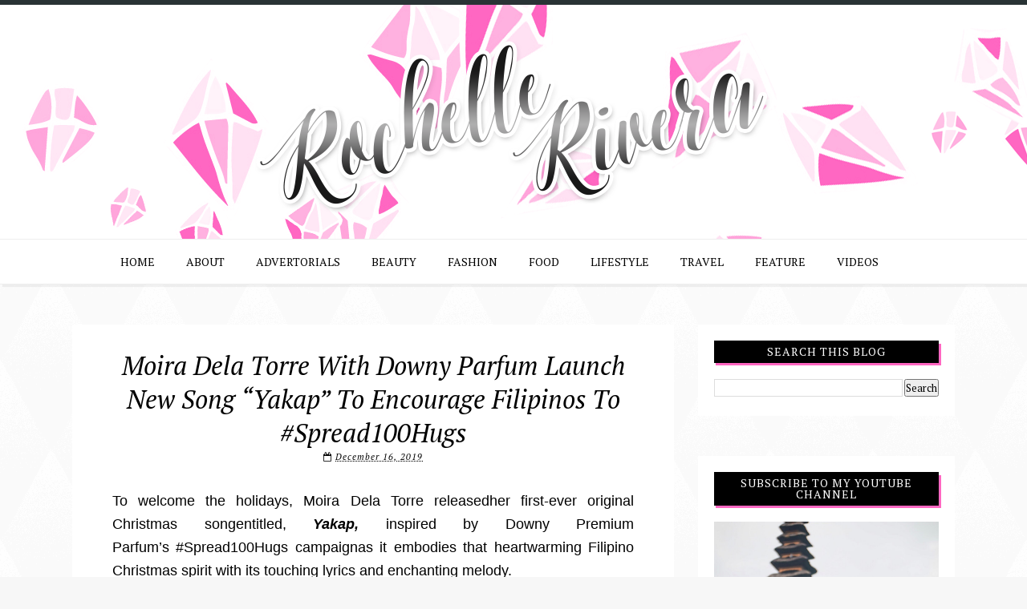

--- FILE ---
content_type: text/html; charset=utf-8
request_url: https://www.google.com/recaptcha/api2/aframe
body_size: 262
content:
<!DOCTYPE HTML><html><head><meta http-equiv="content-type" content="text/html; charset=UTF-8"></head><body><script nonce="OEsrD9dSAh1_cLqlYFe1hg">/** Anti-fraud and anti-abuse applications only. See google.com/recaptcha */ try{var clients={'sodar':'https://pagead2.googlesyndication.com/pagead/sodar?'};window.addEventListener("message",function(a){try{if(a.source===window.parent){var b=JSON.parse(a.data);var c=clients[b['id']];if(c){var d=document.createElement('img');d.src=c+b['params']+'&rc='+(localStorage.getItem("rc::a")?sessionStorage.getItem("rc::b"):"");window.document.body.appendChild(d);sessionStorage.setItem("rc::e",parseInt(sessionStorage.getItem("rc::e")||0)+1);localStorage.setItem("rc::h",'1769012430124');}}}catch(b){}});window.parent.postMessage("_grecaptcha_ready", "*");}catch(b){}</script></body></html>

--- FILE ---
content_type: text/javascript; charset=UTF-8
request_url: http://www.rochellerivera.com/feeds/posts/default?alt=json-in-script&callback=authorshow
body_size: 96858
content:
// API callback
authorshow({"version":"1.0","encoding":"UTF-8","feed":{"xmlns":"http://www.w3.org/2005/Atom","xmlns$openSearch":"http://a9.com/-/spec/opensearchrss/1.0/","xmlns$blogger":"http://schemas.google.com/blogger/2008","xmlns$georss":"http://www.georss.org/georss","xmlns$gd":"http://schemas.google.com/g/2005","xmlns$thr":"http://purl.org/syndication/thread/1.0","id":{"$t":"tag:blogger.com,1999:blog-3296931222514407777"},"updated":{"$t":"2026-01-21T16:23:07.701+08:00"},"category":[{"term":"Press Release"},{"term":"Beauty"},{"term":"Food"},{"term":"Fashion"},{"term":"Travel"},{"term":"Lifestyle"},{"term":"Events"},{"term":"Home and Living"},{"term":"Shopping"},{"term":"Healthy Tips"},{"term":"Health"},{"term":"Kids Approved"},{"term":"Makeup"},{"term":"SHOPEE"},{"term":"Product Review"},{"term":"Blogger Events"},{"term":"Kids"},{"term":"Sale Alert"},{"term":"Promo"},{"term":"Christmas"},{"term":"Contest"},{"term":"Drinks"},{"term":"Jollibee"},{"term":"BDJ BOX"},{"term":"Giveaways"},{"term":"Watsons"},{"term":"Advertisement"},{"term":"Christmas Gifts"},{"term":"Recipes"},{"term":"Whitening"},{"term":"Summer"},{"term":"Baby"},{"term":"Fitness"},{"term":"Gadgets"},{"term":"Mothers Day"},{"term":"Birthday"},{"term":"Hair Treatment"},{"term":"Food Events"},{"term":"Globe"},{"term":"Shopping Visit"},{"term":"Skin Care"},{"term":"SnR"},{"term":"Food Reviews"},{"term":"LoveSnR"},{"term":"BDJ"},{"term":"Family"},{"term":"Gifts"},{"term":"Online Shopping"},{"term":"SM"},{"term":"Tech"},{"term":"Kids Activities"},{"term":"Mcdonalds"},{"term":"Robinsons Supermarket"},{"term":"Unboxing"},{"term":"Videos"},{"term":"Giveaway"},{"term":"Hair"},{"term":"Summer Activities"},{"term":"Coffee"},{"term":"Haul"},{"term":"Hello Kitty"},{"term":"Japan"},{"term":"Megaworld Lifestyle Malls"},{"term":"Product Launch"},{"term":"Shoes"},{"term":"Current Giveaways"},{"term":"Fashion Show"},{"term":"Sample Room"},{"term":"Sponsored Giveaways"},{"term":"Things to do with Kids"},{"term":"Appliances"},{"term":"Beauty Tips"},{"term":"Healthy Home"},{"term":"Lipsticks"},{"term":"Skin Whitening"},{"term":"Unilab"},{"term":"Chocolates"},{"term":"Max's Restaurant"},{"term":"Product Feature"},{"term":"Whitening Soap"},{"term":"App"},{"term":"Blue Water Day Spa"},{"term":"Christmas Party"},{"term":"Derma"},{"term":"Entertainment"},{"term":"Filipino Restaurant"},{"term":"Food Trip"},{"term":"Hotel Feature"},{"term":"Invitation"},{"term":"Loreal"},{"term":"Nail Polish"},{"term":"Nail Spa"},{"term":"Nails"},{"term":"Christmas Shopping"},{"term":"Grocery"},{"term":"Jack n' Jill"},{"term":"Malaysia"},{"term":"PLDT Home"},{"term":"Personal"},{"term":"Singapore"},{"term":"Snacks"},{"term":"Soap"},{"term":"Universal Robina Corporation"},{"term":"Valentine's Day"},{"term":"Cooking"},{"term":"Ensogo"},{"term":"Ensogo Philippines"},{"term":"Father's Day"},{"term":"Glutathione"},{"term":"Hair Color"},{"term":"Healthy"},{"term":"Maybelline"},{"term":"Midea"},{"term":"OOTD"},{"term":"PayMaya"},{"term":"Red Ribbon Bakeshop"},{"term":"SM Beauty"},{"term":"UNILEVER"},{"term":"AVON"},{"term":"Anti-Aging"},{"term":"Attractions"},{"term":"Cake"},{"term":"Celeteque"},{"term":"Max's"},{"term":"Pampers"},{"term":"Perfume"},{"term":"Supplements"},{"term":"Uniqlo"},{"term":"Bazaar"},{"term":"Cebu Pacific"},{"term":"Christmas Gifts Ideas"},{"term":"Cream Silk"},{"term":"Dengue"},{"term":"Dining"},{"term":"Disney"},{"term":"Eastwood Mall"},{"term":"Gift Suggestions"},{"term":"Hotel"},{"term":"Household"},{"term":"Inspiration"},{"term":"LOSE WEIGHT"},{"term":"Loreal Paris Philippines"},{"term":"Mommy Blogger"},{"term":"Pambatang Solmux"},{"term":"Ponds"},{"term":"SM Supermalls"},{"term":"Safeguard"},{"term":"SvelTi"},{"term":"Tourism Malaysia"},{"term":"Toys"},{"term":"Trip to Japan"},{"term":"Vacation"},{"term":"Beauty Event"},{"term":"Birthday Gift"},{"term":"Bonifacio Global City"},{"term":"Colgate"},{"term":"Contact Lens"},{"term":"Family Day"},{"term":"Forever 21"},{"term":"Hotel Reviews"},{"term":"Johnsons"},{"term":"Johnsons \u0026 Johnson Philippines"},{"term":"Kids School Program"},{"term":"Lazada"},{"term":"Losing Weight"},{"term":"Made in Japan"},{"term":"Makeup Review"},{"term":"Milk"},{"term":"Mischka DermaSecret"},{"term":"My Favorite"},{"term":"Nail Salon"},{"term":"Nestle"},{"term":"New Year"},{"term":"Olay"},{"term":"PROMIL FOUR"},{"term":"Plains and Prints"},{"term":"Press Launch"},{"term":"SM North"},{"term":"Sale"},{"term":"Vitamins"},{"term":"Whitening Lotion"},{"term":"Wishlist"},{"term":"AVIDA"},{"term":"Accessories"},{"term":"BGC"},{"term":"Business"},{"term":"DOMEX"},{"term":"Dermclinic"},{"term":"Fly Ace Corporation"},{"term":"Freebies"},{"term":"GSK"},{"term":"HOOQ"},{"term":"Happy Meal"},{"term":"Ice Cream"},{"term":"Japanese Restaurant"},{"term":"Jeunesse Anion Sanitary Napkin and Liners"},{"term":"Jollibee Kids Club Member"},{"term":"Jollibee Kids Club Talent Camp"},{"term":"Korea"},{"term":"Makati"},{"term":"Makeup Looks"},{"term":"Mall of Asia"},{"term":"Media"},{"term":"Mommy Bloggers Philippines"},{"term":"MySlim Yerba Mate Capsules"},{"term":"MySlim Yerba Mate Drink"},{"term":"Robinsons Selections"},{"term":"Romwe"},{"term":"Shampoo"},{"term":"Spa"},{"term":"Tourism"},{"term":"Valentine's Gift"},{"term":"Velvet Rose Lingerie"},{"term":"Villa Del Conte"},{"term":"BDJ Events"},{"term":"Balik Alindog\/Project Sexy"},{"term":"Belo"},{"term":"Breeze"},{"term":"Buffet"},{"term":"Calpol"},{"term":"Caronia"},{"term":"Cebuana Lhuillier"},{"term":"Chef's Noodle"},{"term":"Coca-Cola"},{"term":"Collagen"},{"term":"Concert"},{"term":"Cynos Inside Hair Care"},{"term":"Desserts"},{"term":"Digital Walker"},{"term":"Discount Coupon"},{"term":"Downy"},{"term":"Drink"},{"term":"Etihad Airways"},{"term":"Flawless White"},{"term":"Greenwich"},{"term":"I love Wellness"},{"term":"Kathryn Bernardo"},{"term":"KidZania"},{"term":"KidZania Manila"},{"term":"Lipstick Review"},{"term":"Loreal events"},{"term":"Lotion"},{"term":"Malaysia Asean Media Bloggers"},{"term":"Mega Fashion Hall"},{"term":"Movie"},{"term":"Oishi"},{"term":"Pambatang Solmux 200 mg"},{"term":"Party"},{"term":"Physiogel"},{"term":"Restaurant Recommendation"},{"term":"Revlon"},{"term":"SM Kids Fashion"},{"term":"SM Megamall"},{"term":"Sarah Geronimo"},{"term":"Skincare"},{"term":"Snow Whitening"},{"term":"Swatches"},{"term":"TV Show"},{"term":"Taiwan Excellence"},{"term":"Throwback Thursday"},{"term":"Toothpaste"},{"term":"Trip To Malaysia"},{"term":"Uratex"},{"term":"Wacoal"},{"term":"Acer"},{"term":"BDJ Beauty Soiree"},{"term":"BDJ PLANNER"},{"term":"Baguio"},{"term":"Basketball"},{"term":"Baskin Robbins"},{"term":"Beauti Drink"},{"term":"Beauty Bar"},{"term":"Blue Water Day Spa Baby"},{"term":"Bounty Fresh"},{"term":"Caronia Nail Polish"},{"term":"Cheez Whiz"},{"term":"Chinese New Year"},{"term":"Cinnabon"},{"term":"Cole Haan"},{"term":"Condominium"},{"term":"Contact Lens Review"},{"term":"DOVE"},{"term":"Electrolux"},{"term":"FAVORI"},{"term":"FRESHLOOK"},{"term":"Fall\/Winter Collection"},{"term":"GMA Network"},{"term":"Gardenia"},{"term":"Graduation"},{"term":"Great Taste"},{"term":"Hello Kitty Travel"},{"term":"Holiday Collection"},{"term":"Honestbee"},{"term":"JEWELRY"},{"term":"King Sue"},{"term":"Kojie San"},{"term":"Korean Restaurant"},{"term":"Kuala Lumpur"},{"term":"Lysol"},{"term":"Lysol Philippines"},{"term":"Makeup Workshop"},{"term":"Massage"},{"term":"Max Factor"},{"term":"Media Launch"},{"term":"Mondelez"},{"term":"Nido 3+"},{"term":"Nido Fortified"},{"term":"Nuffnang"},{"term":"Oilily"},{"term":"P\u0026G"},{"term":"PLDT Home Telpad"},{"term":"Penshoppe"},{"term":"Philips"},{"term":"Pizza"},{"term":"Planner"},{"term":"Pregnancy"},{"term":"Prizes"},{"term":"Procter \u0026 Gamble"},{"term":"Rewards"},{"term":"Robinsons Malls"},{"term":"Rochelle At 30"},{"term":"Run"},{"term":"Running"},{"term":"S\u0026R"},{"term":"SMX"},{"term":"Salon"},{"term":"Sanrio"},{"term":"School"},{"term":"See Malaysia with Proton"},{"term":"Shinagawa"},{"term":"Shopping Haul"},{"term":"Slimming"},{"term":"Sponsors"},{"term":"Story of my Life."},{"term":"Sunscreen"},{"term":"The Zen Institute"},{"term":"Themed Party"},{"term":"Tokyo Tokyo"},{"term":"Travel Tips"},{"term":"What I wore"},{"term":"Yoshinoya"},{"term":"Ysabel's Daughter Bath and Body"},{"term":"bebe"},{"term":"3:15PM Philippines"},{"term":"ANNE CURTIS"},{"term":"Air Asia"},{"term":"Air Optix"},{"term":"Art"},{"term":"BAYO"},{"term":"Bag"},{"term":"Bags"},{"term":"Baon"},{"term":"Belo Essentials"},{"term":"Body Scrubs"},{"term":"Bonifacio High Street"},{"term":"Brother Philippines"},{"term":"CALIFORNIA NAILS AND DAY SPA"},{"term":"CHRISTMAS TREE"},{"term":"Campaign"},{"term":"Cellphone"},{"term":"Cetaphil"},{"term":"Charity"},{"term":"Cherry Mobile"},{"term":"Chocolate Milk Drink"},{"term":"Christmas Tree Lighting Ceremony"},{"term":"City of Dreams"},{"term":"Conditioner"},{"term":"Cupcake"},{"term":"Disney Channel"},{"term":"Disney Princess"},{"term":"Easter"},{"term":"Expo"},{"term":"Eyeshadows"},{"term":"Facial"},{"term":"Fit and Fun Buddy Run"},{"term":"Giveaway Alert"},{"term":"Global City"},{"term":"Glorietta"},{"term":"Godiva Skin Care"},{"term":"Great Taste White"},{"term":"Hair Salon"},{"term":"Hayan Korea"},{"term":"Healthy Meals"},{"term":"Healthy Options"},{"term":"Hello Kitty Cafe"},{"term":"Hong Kong"},{"term":"Johnsons Baby Powder"},{"term":"KNORR"},{"term":"Kids Clothes"},{"term":"Korean Skin Care"},{"term":"Korean cosmetics"},{"term":"Legande"},{"term":"Lipstick Festival"},{"term":"Lipstick Swatches"},{"term":"Liza Soberano"},{"term":"Lucky Chinatown Mall"},{"term":"Luminisce Holistic Skin Innovations"},{"term":"MORELLATO"},{"term":"Magnum"},{"term":"Marian Rivera"},{"term":"Mascara"},{"term":"MasterCard"},{"term":"Maynilad"},{"term":"Media Partner"},{"term":"Milk Tea"},{"term":"Miss Earth Pageant"},{"term":"Monthly Haul"},{"term":"Movie Review"},{"term":"Myra E"},{"term":"National Book Store"},{"term":"Outfit"},{"term":"Parachute Convertible Bags"},{"term":"Philam Life"},{"term":"Port Dickson"},{"term":"Power Sale Bazaar"},{"term":"Priva"},{"term":"Raffle Promo"},{"term":"Restaurant in BGC"},{"term":"Robinsons Department Store"},{"term":"Robinsons Magnolia"},{"term":"SM Aura"},{"term":"SUPER 8"},{"term":"Scotts DHA Gummies"},{"term":"Shopwise"},{"term":"Shu Uemura"},{"term":"Snow Caps"},{"term":"Spa Review"},{"term":"Staycation"},{"term":"Syoss"},{"term":"TV"},{"term":"TV5"},{"term":"Tagaytay"},{"term":"The Great Luxe Sale"},{"term":"Tips"},{"term":"Tips for Home"},{"term":"Tokyo"},{"term":"Trip To Korea"},{"term":"Tupperware Brands"},{"term":"UNICEF"},{"term":"Vaseline"},{"term":"Vlog"},{"term":"Watches"},{"term":"Wedding Anniversary"},{"term":"YOUTUBE"},{"term":"Year End Post"},{"term":"ZALORA"},{"term":"Zumba"},{"term":"555 Tuna"},{"term":"7-Eleven"},{"term":"ASUS"},{"term":"Absynthe Bath and Beauty"},{"term":"Acne"},{"term":"Alaska"},{"term":"Anniversary"},{"term":"Anti-Stretch Mark Cream"},{"term":"Araneta Center"},{"term":"Ariel"},{"term":"Asian Secrets"},{"term":"Asthma"},{"term":"BB Cream"},{"term":"BDJ BOX Beauty Soiree"},{"term":"BDJ Fair"},{"term":"BUY AND SELL"},{"term":"Baby Company"},{"term":"Baby products"},{"term":"Back to School tips"},{"term":"Balik Alindog"},{"term":"Bambooware by Melawares"},{"term":"Bangkok"},{"term":"Bath Soap"},{"term":"Beauty Pageants"},{"term":"Beauty Scents Outlet Store"},{"term":"Belo Baby"},{"term":"Benefit"},{"term":"Bento"},{"term":"Blog Award"},{"term":"Blogger Babes"},{"term":"Books and Borders"},{"term":"Brand Ambassador"},{"term":"Burger King"},{"term":"CDO"},{"term":"COVER GIRL"},{"term":"CROCS"},{"term":"Canon"},{"term":"Car"},{"term":"Cars"},{"term":"Casa Italia"},{"term":"Cebu"},{"term":"Christmas Promo"},{"term":"Christmas Wishlist"},{"term":"Church"},{"term":"Circuit Makati"},{"term":"City Mall"},{"term":"Clean \u0026 Clear"},{"term":"Clothing"},{"term":"Coco Martin"},{"term":"Colourette Cosmetics"},{"term":"Contadina"},{"term":"Costa Coffee"},{"term":"Creations by Lourd Ramos Salon"},{"term":"Credit Card"},{"term":"DANES"},{"term":"DOVE DEO"},{"term":"Dandruff Free Confidence"},{"term":"Dentiste Toothpaste Philippines"},{"term":"Dermablend"},{"term":"Descendants 2"},{"term":"Diet"},{"term":"Disney Party"},{"term":"DreamWorks"},{"term":"Easy Pha-Max Wheatgrass Lemon"},{"term":"Elica"},{"term":"Ellas Bakeshop"},{"term":"Etude House"},{"term":"Ever Bilena"},{"term":"EveryBodyLovesWacoal"},{"term":"EzFlow TruGel"},{"term":"FASHION 21"},{"term":"FLAWLESS SKIN CLINIC"},{"term":"FOR SALE"},{"term":"Fab Four"},{"term":"Face Mask"},{"term":"Fashion Blogger"},{"term":"Fashion Tips"},{"term":"Featured"},{"term":"Feminine Wash"},{"term":"Festival"},{"term":"Fifth Rack"},{"term":"Filipino Bloggers Network Christmas Party"},{"term":"Firmoo"},{"term":"Fitness First"},{"term":"Flight Promo"},{"term":"Food Supplements"},{"term":"Foundation"},{"term":"Fragrance"},{"term":"Friends"},{"term":"Furniture"},{"term":"GLAD Philippines"},{"term":"Gabay Guro"},{"term":"GetGo"},{"term":"Gilas Pilipinas"},{"term":"Girl Stuff"},{"term":"Glutathione IV"},{"term":"Glyderm Stretch Mark Cream"},{"term":"Greenhills"},{"term":"HONDA"},{"term":"Hairstyle"},{"term":"Halloween"},{"term":"Happy Skin"},{"term":"Harbor View"},{"term":"Hello Kitty Dream Town"},{"term":"Hello Kitty Town"},{"term":"Herbal Hollywood Style"},{"term":"Holiday"},{"term":"Hospital"},{"term":"Hotel Tour"},{"term":"How to get pregnant"},{"term":"Huawei"},{"term":"Hunt's Kitchen Superstar"},{"term":"Hunts"},{"term":"Ipanema"},{"term":"Jockey"},{"term":"Jolly Cow Fresh Milk"},{"term":"Juan For Fun"},{"term":"Juice"},{"term":"Julia Montes"},{"term":"KB"},{"term":"Kala Milk Soap"},{"term":"Kipling"},{"term":"Korean Makeup"},{"term":"Korean beauty products"},{"term":"Kuya J Restaurant"},{"term":"Kyoto"},{"term":"LINGERIE"},{"term":"LUX"},{"term":"Laser Vein Removal"},{"term":"Laundry Detergent"},{"term":"Lemon Square"},{"term":"London Style"},{"term":"Lunch Buffet"},{"term":"MADE IN CANDY"},{"term":"MOBILE APP"},{"term":"Madonna Concert"},{"term":"Magic"},{"term":"Maine Mendoza"},{"term":"Make Me Blush"},{"term":"Makeup Remover"},{"term":"Makeup Remover Wipes"},{"term":"Makeup of the Day"},{"term":"Mango"},{"term":"Manila Hotel"},{"term":"Manila Philippines"},{"term":"Marriott Hotel"},{"term":"Maxi Peel"},{"term":"Maybank Credit Card"},{"term":"McKinley Hill"},{"term":"Medicine"},{"term":"Meralco"},{"term":"Midas Hotel"},{"term":"Minions"},{"term":"Modelling"},{"term":"Modess"},{"term":"Monde"},{"term":"MothersDay"},{"term":"Must Try Restaurant in the Philippines"},{"term":"MyStarter Plan"},{"term":"NBA"},{"term":"NOVUHAIR"},{"term":"Nailaholics"},{"term":"Natasha"},{"term":"Nescafe"},{"term":"Nesfruta"},{"term":"Nestle Philippines"},{"term":"Neutrogena"},{"term":"New Year's Resolution"},{"term":"Nickelodeon"},{"term":"Nike"},{"term":"Nivea"},{"term":"Nuffnang Events"},{"term":"OPPO Philippines"},{"term":"Omron"},{"term":"Organique Acai Premium Blend"},{"term":"PLDT Home Bro"},{"term":"PLDT KaAsenso Cyberya"},{"term":"PROMIL"},{"term":"PULSES"},{"term":"Pampangas Best"},{"term":"Panadol"},{"term":"Paracetamol"},{"term":"Parties"},{"term":"Party Planner"},{"term":"Philippine Fashion Week"},{"term":"Pocket WIFI"},{"term":"Ponds Firm and Lift"},{"term":"Posh Nails"},{"term":"Prestige"},{"term":"Private Shopping Event"},{"term":"Probio-White"},{"term":"Pure Foods"},{"term":"Puregold"},{"term":"RCBC"},{"term":"REVIEW"},{"term":"Rainbow Unicorn"},{"term":"Rauch Happy Day"},{"term":"Red Apple Lipstick"},{"term":"Restaurant"},{"term":"Restaurants in Pasig"},{"term":"Robinsons Place Manila"},{"term":"Rosy Peel"},{"term":"Row 101"},{"term":"SHARP"},{"term":"SM Denim Movement"},{"term":"SM Home"},{"term":"SM Kids"},{"term":"SM Woman"},{"term":"SMDC"},{"term":"Safeguard Body Wash"},{"term":"Sammy Dress"},{"term":"San Marino"},{"term":"Sangobion"},{"term":"Sappe"},{"term":"Scents"},{"term":"Seafood Restaurant"},{"term":"Sentro 1771"},{"term":"Serenitea"},{"term":"Singapore Airlines"},{"term":"SkinWhite"},{"term":"Snoe Beauty"},{"term":"Solane"},{"term":"Souvenirs"},{"term":"Spa Party"},{"term":"Sponsored Clothes"},{"term":"Spotify"},{"term":"Spring Summer 2015"},{"term":"Surf"},{"term":"Switched and Saved to Watsons Label"},{"term":"TICKLES"},{"term":"TRESemmé"},{"term":"Tatt Awards"},{"term":"Team Kramer"},{"term":"Thailand"},{"term":"The Linden Suites"},{"term":"Things to do in Tagaytay"},{"term":"Tmart.com"},{"term":"Toblerone"},{"term":"Tour"},{"term":"Travalo"},{"term":"Traveloka"},{"term":"TriNoma Mall"},{"term":"UBER"},{"term":"Underarm Whitening"},{"term":"Unica Hija"},{"term":"Unicorn"},{"term":"Versace"},{"term":"Walter Bread"},{"term":"Water"},{"term":"Watsons Celebrity Switch"},{"term":"Whitening Soaps"},{"term":"World Trade Center"},{"term":"Xtreme Magic Sing"},{"term":"Yoga"},{"term":"ahglow"},{"term":"blk cosmetics"},{"term":"sammydress.com"},{"term":"#EastwoodEasterWonderland"},{"term":"#OneWashWonder"},{"term":"2TradeAsia"},{"term":"2nd Avenue"},{"term":"7th Philippine International Pyro musical Competition"},{"term":"ALLURA"},{"term":"AQUA VERA PHILIPPINES"},{"term":"AQUAFINA"},{"term":"ASUS ZENBOOK"},{"term":"ASVEL"},{"term":"ATC"},{"term":"ATC EVENING PRIMROSE"},{"term":"Abe Restaurant"},{"term":"Absolute Distilled Drinking Water"},{"term":"Active Fun"},{"term":"Aesthetic Science"},{"term":"AirAsia"},{"term":"Airlines"},{"term":"Akira Hair \u0026 Make-Up Salon"},{"term":"Akrotiri"},{"term":"Alaska Crema"},{"term":"Alaska Powdered Milk Drink"},{"term":"Alden Richards"},{"term":"Aldub"},{"term":"Alessi"},{"term":"Aluform"},{"term":"Amazon"},{"term":"Ampalaya Plus"},{"term":"Amway"},{"term":"Anchor"},{"term":"Anniversary Giveaway"},{"term":"Annual Polo Club"},{"term":"Antiox"},{"term":"Apartment 8 Clothing"},{"term":"Appebon Kid"},{"term":"Appeton"},{"term":"Apps"},{"term":"Aquabest"},{"term":"Ariel Fermin"},{"term":"Arts and Crafts"},{"term":"Ascott"},{"term":"Asia's Next Top Model"},{"term":"Asian United Bank"},{"term":"Aspen Philippines"},{"term":"Auntie Annes"},{"term":"Australian Beef"},{"term":"Australian Embassy"},{"term":"Australian Grapes"},{"term":"Auto Gard"},{"term":"Awareness"},{"term":"Ayala Land"},{"term":"Azumi Boutique Hotel"},{"term":"B'lue"},{"term":"BASILUR TEA"},{"term":"BDJ BOX Beauty Bootcamp"},{"term":"BDJ BOX ELITE"},{"term":"BDJ BOX Social"},{"term":"BDJ Buzz"},{"term":"BDJ Rendezvous"},{"term":"BDJ SOCIAL"},{"term":"BETADINE"},{"term":"BETADINE FEMININE WASH"},{"term":"BFPC"},{"term":"BIC"},{"term":"BODY"},{"term":"BPI"},{"term":"BUFFYS"},{"term":"Baby Monitor"},{"term":"Baby Shower"},{"term":"Baby's Room"},{"term":"Babyflo"},{"term":"Bacon"},{"term":"Baconfest Manila"},{"term":"Bakery"},{"term":"Bali"},{"term":"Bankee Trading Inc"},{"term":"Bar"},{"term":"Barbie"},{"term":"Barbizon"},{"term":"Bartender Championship"},{"term":"Batangas"},{"term":"Bayview Park Hotel Manila"},{"term":"Beauties Love Belo"},{"term":"Beauty Hacks"},{"term":"Beauty Products for the Month"},{"term":"Beauty Regimen"},{"term":"Beauty and the Beast"},{"term":"BeautyMNL"},{"term":"Beko"},{"term":"Beko Pilipinas"},{"term":"Beko Pilipinas Corporation"},{"term":"Belo Acne"},{"term":"Belo Paraben-Free"},{"term":"Belo Review"},{"term":"Belo Whitening Review"},{"term":"Benedictine International School (BIS)"},{"term":"Berjaya Makati Hotel"},{"term":"Best Flower Shop in the Philippines"},{"term":"Best place to eat in Alabang"},{"term":"Best-Selling Sparkle Contact Lens"},{"term":"Bibs Manila"},{"term":"Big Guys Pizza"},{"term":"Biogenic"},{"term":"Biore"},{"term":"Birthday Party"},{"term":"Black Scoop Café"},{"term":"Blackbeards Seafood Island"},{"term":"Bleaching"},{"term":"Blend 45"},{"term":"Blog Monthsary"},{"term":"Blog Sale"},{"term":"Blood Rush Party"},{"term":"Blower"},{"term":"Blushes"},{"term":"Body Wash"},{"term":"Bonchon"},{"term":"Boost"},{"term":"Boracay"},{"term":"Bosch"},{"term":"Boudoir Dolls"},{"term":"Boulangerie"},{"term":"Boxing"},{"term":"BrainFit Studio"},{"term":"Breastfeeding"},{"term":"Brittany Corporation"},{"term":"Brow Liner"},{"term":"Browhaus"},{"term":"Bruno Mars"},{"term":"Burger"},{"term":"Butter"},{"term":"Butterfly Twists"},{"term":"C2"},{"term":"CBTL"},{"term":"CD-R KING"},{"term":"CHERRY"},{"term":"CIF"},{"term":"CUTERA"},{"term":"Cafe"},{"term":"Calbee"},{"term":"Calendar"},{"term":"CaliBurger"},{"term":"Candy"},{"term":"Car Care"},{"term":"CarbTrim"},{"term":"Career"},{"term":"Carefree"},{"term":"Carmudi"},{"term":"Cathy Doll Philippines"},{"term":"Catsup"},{"term":"Cedar Salon"},{"term":"Ceelin Plus"},{"term":"Celebrity"},{"term":"Celeteque DermoCosmetics"},{"term":"Centrum"},{"term":"Century City Mall"},{"term":"Century Park Hotel"},{"term":"Century Tuna"},{"term":"Cervical Cancer"},{"term":"Cetaphil Gentle Skin Cleansing Cloths"},{"term":"Challenge"},{"term":"Cheers"},{"term":"Chef Laudico Guevarra's"},{"term":"Cherry Shaw"},{"term":"Cheska and Doug Kramer"},{"term":"Chez Karine"},{"term":"Chicken"},{"term":"Chicken Wings"},{"term":"Chiropractor"},{"term":"Chris Sports"},{"term":"Christmas Food"},{"term":"Chuckie"},{"term":"Chupa Chups"},{"term":"Ciracle"},{"term":"Cirque Du Bebe"},{"term":"Clara Ole"},{"term":"Cleaners"},{"term":"Cloud 9"},{"term":"CloudFone"},{"term":"Coca-Cola Glasses"},{"term":"Coco Cabaña"},{"term":"Coffee Project"},{"term":"Cohen Lifestyle"},{"term":"Collaboration Giveaways"},{"term":"Commercial"},{"term":"Concealer"},{"term":"Congressional"},{"term":"Convenience Store"},{"term":"Cook Magazine"},{"term":"Cookie Butter"},{"term":"Corned Beef"},{"term":"Cravelist"},{"term":"Cream-O"},{"term":"Crocs Mega Sale"},{"term":"Cronuts"},{"term":"Crown Asia"},{"term":"Curler"},{"term":"Custaroons"},{"term":"DIETARY SUPPLEMENT"},{"term":"DISNEY LIVE"},{"term":"DIY"},{"term":"DMC"},{"term":"DREAMBOARD"},{"term":"Dandruff"},{"term":"Decorating"},{"term":"Del Monte"},{"term":"Del Monte Juice Drinks"},{"term":"Del Monte Kitchenomics"},{"term":"Delimondo"},{"term":"Dell"},{"term":"Delonghi"},{"term":"Dermal"},{"term":"Derucci"},{"term":"Design-It-Yourself"},{"term":"Desigual"},{"term":"Despicable Me"},{"term":"Devant"},{"term":"Diamond Peel"},{"term":"Dinner Buffet"},{"term":"Discovery Channel"},{"term":"Disney Mobile"},{"term":"Disney Sea"},{"term":"Disneyland"},{"term":"Do More With Less"},{"term":"Donations"},{"term":"Donuts"},{"term":"Dove 7 Day Challenge"},{"term":"Dream Hotel Bangkok"},{"term":"Dress"},{"term":"Drugstore Makeup"},{"term":"Dry Skin"},{"term":"Dunlopillo"},{"term":"Dutch Mill Delight"},{"term":"Duty Free Philippines"},{"term":"Duty Free Shopping"},{"term":"EDUCATION"},{"term":"ELLE Kids"},{"term":"ETON"},{"term":"EVER PRETTY DRESS"},{"term":"Eating Contest"},{"term":"Ebay"},{"term":"Eczema"},{"term":"Edge-To-Edge Pizza"},{"term":"Edsa Shangri-La Mall"},{"term":"Elijah Birthday"},{"term":"Emperador"},{"term":"Erceflora"},{"term":"Eskinol"},{"term":"Essential Oil Blend"},{"term":"Estrels"},{"term":"Ethan Ryu 7th Birthday Party"},{"term":"European Appliances"},{"term":"Eurotel"},{"term":"Ever"},{"term":"Ever Kiddie Stars"},{"term":"FACE"},{"term":"FILINVEST LAND"},{"term":"FYI"},{"term":"Fab Moms"},{"term":"Face Republic"},{"term":"Facial Lotion"},{"term":"Facial Wash"},{"term":"Factory Tour"},{"term":"Fall Collection"},{"term":"Family Mart"},{"term":"FarmStay"},{"term":"Fashion Outlet Sale"},{"term":"Fat Burner"},{"term":"Feng Shui"},{"term":"Fern C"},{"term":"Fila"},{"term":"Filipino Food"},{"term":"Firefly LED"},{"term":"Fisher Farms"},{"term":"FitBar"},{"term":"Flight Attendant"},{"term":"Flip Flops"},{"term":"Flower Delivery Philippines"},{"term":"Fly For Free Faster"},{"term":"Fog City Creamery"},{"term":"Folded and Hung"},{"term":"Foot Massage"},{"term":"Foot Massage Lounge"},{"term":"Footwear"},{"term":"Ford"},{"term":"Ford Explorer"},{"term":"Free Makeup Workshop"},{"term":"Free Samples"},{"term":"French Baker"},{"term":"Fresh flowers"},{"term":"Friendship"},{"term":"Friso Four"},{"term":"Fucidin"},{"term":"Fujidenso"},{"term":"Funky Fish"},{"term":"GIBI"},{"term":"GO Hotels"},{"term":"Games"},{"term":"Garmin"},{"term":"Gary Dujali"},{"term":"Gender Reveal"},{"term":"Gender Reveal Party"},{"term":"GetMed"},{"term":"Gift Box"},{"term":"Gigi Gaerlan"},{"term":"Gimmick Nights"},{"term":"Giv"},{"term":"Giveways"},{"term":"Glad"},{"term":"Glad Feasts"},{"term":"Glad Get-Togethers"},{"term":"Glade"},{"term":"Glamourbox"},{"term":"Global Handwashing"},{"term":"Gloww"},{"term":"GlutaMAX"},{"term":"GoWifiPH"},{"term":"Goals"},{"term":"Golden Phoenix Hotel Manila"},{"term":"Gorgeous Cosmetics"},{"term":"Goya"},{"term":"Graduation Dress"},{"term":"Grand Baby Fair"},{"term":"Grand Opening Event"},{"term":"Grandparents Day"},{"term":"Gravity Modern Bar"},{"term":"Green Cross Insect Repellent"},{"term":"Grendha Philippines"},{"term":"Groundbreaking"},{"term":"Guesting"},{"term":"HMR Express"},{"term":"HOT SHAPERS"},{"term":"HP"},{"term":"HUMER NASAL SEAWATER SPRAY"},{"term":"HUMERIFIC"},{"term":"HUMERIFIC MOMS"},{"term":"Hada Labo Gokujyun"},{"term":"Hada Labo Hydrating Lotion"},{"term":"Hada Labo Movement"},{"term":"Hada Labo PH"},{"term":"Hair Appliances"},{"term":"Haircut"},{"term":"Halo Philippines"},{"term":"Halo-Halo"},{"term":"Hanns Storage Rack"},{"term":"Hapee"},{"term":"Happy Bread Day"},{"term":"Happy Skin Cosmetics"},{"term":"Happy Skin Review"},{"term":"Heatwave Shoes"},{"term":"Hello Kitty Around the World"},{"term":"Hello Kitty House"},{"term":"Hello Kitty Orchid Garden Cafe"},{"term":"Hello Kitty Supermarket"},{"term":"Herbal Essences"},{"term":"Heroine Make"},{"term":"Hey Sugar"},{"term":"Holiday Ham"},{"term":"Holiday Inn"},{"term":"Holy Week Destination"},{"term":"Home Appliances"},{"term":"Home Foodie"},{"term":"Home Goods Store"},{"term":"Honey"},{"term":"Hong Kong Disneyland"},{"term":"Hope Hand And Foot Wellness"},{"term":"Hotdog"},{"term":"Hotel In Bangkok"},{"term":"Hoverboard Review"},{"term":"How to"},{"term":"Huggies"},{"term":"Human Heart Nature"},{"term":"HyC150"},{"term":"Hygiene"},{"term":"Hypermarket"},{"term":"ICATS"},{"term":"IKEA"},{"term":"IKEA Philippines"},{"term":"Imperial Ice Bar"},{"term":"Inglot"},{"term":"Inipit"},{"term":"International Women's Day"},{"term":"International Women’s Day"},{"term":"Internet Connection"},{"term":"Intimate Wash"},{"term":"Investments"},{"term":"J.CO"},{"term":"JAPONESA"},{"term":"JAPONESA FACE AND BODY BAR SOAP"},{"term":"JBL"},{"term":"JCO"},{"term":"JOE FRESH"},{"term":"Japanese Hairstylist"},{"term":"Jasmine TV Series"},{"term":"Jergens"},{"term":"Jobayan"},{"term":"John Robert Powers"},{"term":"Join The Cult"},{"term":"Jollibee Family Bee Day"},{"term":"Jolly"},{"term":"Joy Dishwashing Liquid"},{"term":"Juicy Cologne"},{"term":"Julie's Biscuits"},{"term":"Junglebook"},{"term":"KATHNAILS"},{"term":"KC Concepcion"},{"term":"KFC"},{"term":"KFit"},{"term":"KILO OFF"},{"term":"KRISPY KREME"},{"term":"Kamillosan Mouth Spray"},{"term":"Katy Perry"},{"term":"Kensington"},{"term":"Kid"},{"term":"Kids Fashion"},{"term":"Kids Ink"},{"term":"Kids TV"},{"term":"Kids Yoga"},{"term":"Kiehls"},{"term":"Kikkoman"},{"term":"Kimono Ken"},{"term":"King Cup"},{"term":"KitKat"},{"term":"Kogi Bulgogi"},{"term":"Koobits"},{"term":"Korean Food"},{"term":"Kultura"},{"term":"Kung Fu Panda 3"},{"term":"Kwell"},{"term":"L'OREAL"},{"term":"LACTOFERRIN"},{"term":"LASH EM"},{"term":"LG"},{"term":"LINE Messaging"},{"term":"LOCALLY"},{"term":"LOTTE"},{"term":"La Union"},{"term":"Lady's Choice"},{"term":"Lamudi Philippines"},{"term":"Landers"},{"term":"Laptop"},{"term":"Laser Hair Removal"},{"term":"Latest Trend on Eye Makeup"},{"term":"Le Soleil de Boracay"},{"term":"Lee"},{"term":"Lego"},{"term":"Lego Cake"},{"term":"Lego Decorations"},{"term":"Lego Theme Birthday"},{"term":"Lego Theme Party"},{"term":"Life Hacks"},{"term":"Likas Papaya Soap"},{"term":"Lip Gloss"},{"term":"Lip Pure"},{"term":"Lips"},{"term":"Lipstick"},{"term":"Little Steps"},{"term":"Live Like A Pro"},{"term":"Lock \u0026 Lock"},{"term":"Lolita"},{"term":"Look Its About Me"},{"term":"LoveShoppingholics"},{"term":"Lucky Chinatown Hotel"},{"term":"Luis Manzano"},{"term":"Luminous Glutathione Patch"},{"term":"Lunch"},{"term":"Lutong Nanay"},{"term":"Luwak White Koffie"},{"term":"MAD DOGS"},{"term":"MILO"},{"term":"MOTORCYCLE"},{"term":"MOTTS APPLE JUICE"},{"term":"MR MUSCLE"},{"term":"MYGOLD"},{"term":"Macadamia"},{"term":"Madonna's Rebel Heart Tour"},{"term":"MagandaJPmall"},{"term":"Magic Crackers"},{"term":"Magic Junior"},{"term":"Magic Potions"},{"term":"Magic Potions Glutathione Injection Review"},{"term":"Magnolia Chicken"},{"term":"Majirel"},{"term":"Makeup Brushes"},{"term":"Makeup Primer"},{"term":"Maldives"},{"term":"Mall of Asia Arena"},{"term":"Mamon Minion Maker Kit"},{"term":"Mamon-It-Yourself"},{"term":"Manila Ocean Park"},{"term":"Manila Pavilion Hotel"},{"term":"Marks \u0026 Spencer"},{"term":"Massimo Bonini"},{"term":"Master"},{"term":"Math"},{"term":"Max's Corner Bakery"},{"term":"Maxims Hotel"},{"term":"Maxxis"},{"term":"Maybelline events"},{"term":"Medical Spa"},{"term":"Medicard Philippines"},{"term":"Meet My Feet"},{"term":"Megan"},{"term":"Melawares"},{"term":"Mercato Centrale"},{"term":"Merry Cremas Festival"},{"term":"Merry SM Christmas"},{"term":"Microtel Mall of Asia Hotel"},{"term":"Minecraft"},{"term":"Mines View Park Hotel"},{"term":"Mini Stop"},{"term":"Miss Manga"},{"term":"MoVE app"},{"term":"Mommy Mundo"},{"term":"Monde Mamon"},{"term":"Monthly Giveaways"},{"term":"Mossimo"},{"term":"Motherhood"},{"term":"Mothers Day Gifts"},{"term":"Mothers Day flowers"},{"term":"Mouthwash"},{"term":"Movie Stars Cafe"},{"term":"Mrs. Philippines Globe"},{"term":"Music"},{"term":"Music Video"},{"term":"My Collections"},{"term":"My Great Food App"},{"term":"Myra"},{"term":"Myra Facial Wash"},{"term":"Myra Holistic Skin Care"},{"term":"NANNIC"},{"term":"NIDO 5+"},{"term":"NISSIN"},{"term":"NU SKIN"},{"term":"NU SKIN PHILIPPINES"},{"term":"NUTRI 10 PLUS SYRUP"},{"term":"NY-Style Thin Crust"},{"term":"Nail Sanity"},{"term":"Nasal Polyp"},{"term":"Natasha Beauty"},{"term":"Natasha Shape"},{"term":"National Makeover Day"},{"term":"Natural Looks"},{"term":"Nautica"},{"term":"Nescafe Dolce Gusto Collection"},{"term":"Nescafe Red Mug"},{"term":"Nestea"},{"term":"Netflix"},{"term":"New Balance"},{"term":"Newest Barkada Craze"},{"term":"Nickelodeon Kids Choice Awards"},{"term":"Nivea Philippines"},{"term":"No Dandruff with Selsun Blue"},{"term":"Noodles"},{"term":"Nursery"},{"term":"Nursery Products"},{"term":"Nursery Wall Decor"},{"term":"Nutren"},{"term":"Nutrition Month"},{"term":"OFF!"},{"term":"OIL"},{"term":"OKADA"},{"term":"OKADA MANILA"},{"term":"OOTN"},{"term":"OREO"},{"term":"ORGANIC SKIN CARE"},{"term":"ORGANIC SOAP"},{"term":"Ogalala World"},{"term":"Olay Miracle Duo"},{"term":"Old Navy"},{"term":"Old Navy Philippines"},{"term":"Old Orchard"},{"term":"One Lightning Corporation"},{"term":"One Pacific Place"},{"term":"Oracle Beauty Clinic"},{"term":"Orbik"},{"term":"Organix"},{"term":"Orly"},{"term":"Ortigas"},{"term":"Osaka"},{"term":"Oster"},{"term":"Oster Mini Raclette Grill"},{"term":"Otel"},{"term":"OtterBox"},{"term":"PERKS OF A BELLA"},{"term":"PH CARE Naturals"},{"term":"PILI"},{"term":"PINK SUGAR"},{"term":"PINK SUGAR COSMETICS"},{"term":"PLDT Home DSL"},{"term":"PLDT Home Landline"},{"term":"PLDT Home Telpad Online Ambassadors"},{"term":"PLDT Home Ultera"},{"term":"POSH NAILS HAND AND FOOT SPA"},{"term":"PROBIOTIC"},{"term":"PYROMUSICAL"},{"term":"Paintball"},{"term":"Palmolive"},{"term":"Pampering"},{"term":"Pancake House"},{"term":"Pantene"},{"term":"Pantone Color of The Year"},{"term":"Papaya"},{"term":"Party Ideas"},{"term":"Party Tips"},{"term":"Party Venue"},{"term":"Pasalubong"},{"term":"Pasta"},{"term":"Paula's Choice"},{"term":"Pepper Lunch"},{"term":"Perfect pads"},{"term":"Perrys"},{"term":"Personalized Book"},{"term":"Petroleum Jelly"},{"term":"Petron"},{"term":"Petron Gasul"},{"term":"Pevonia"},{"term":"Pharmacy"},{"term":"PhilCare 360"},{"term":"Philippines"},{"term":"Photography"},{"term":"Piandre"},{"term":"Pictorial"},{"term":"Pigeon"},{"term":"Pigeon Baby"},{"term":"Piolo Pascual"},{"term":"Pioneer Insurance"},{"term":"Pixy"},{"term":"Place to visit Quezon City"},{"term":"Places to eat in Quezon City"},{"term":"Places to go in the Philippines"},{"term":"Planet Sports"},{"term":"Planet of the Apes"},{"term":"Play Factory"},{"term":"Play Sun Sea and Safe Inc."},{"term":"Playground"},{"term":"Playtime Panalo"},{"term":"Pokemon"},{"term":"Police Eyewear"},{"term":"Porky Pit"},{"term":"Powder"},{"term":"PowerPops"},{"term":"Powerman Philippines World Series"},{"term":"Pre-Fab Homes"},{"term":"Prepaid Home Wifi"},{"term":"Presscon"},{"term":"Pretzel"},{"term":"Primadonna"},{"term":"Princess Hazel Salon and Spa"},{"term":"Printer"},{"term":"Proud Mom"},{"term":"Puso To The Max"},{"term":"RACKS"},{"term":"RAGS 2 RICHES"},{"term":"RC cola"},{"term":"REAL GREEN"},{"term":"RECIPES SAN MIGUEL PURE FOODS"},{"term":"RED PLANET HOTEL"},{"term":"RICHARD YAP"},{"term":"ROBINSONS RED HOT SALE"},{"term":"RTL CBS"},{"term":"Race"},{"term":"Rackshack"},{"term":"Radiant Orchid"},{"term":"Rainbow"},{"term":"Rainy Days"},{"term":"Reader Questions"},{"term":"Real Estate"},{"term":"Real Techniques"},{"term":"Red Hot Sale"},{"term":"Regina Rica"},{"term":"Regine Series Landline Units"},{"term":"Regine Velasquez"},{"term":"Regine's Salon"},{"term":"Remington"},{"term":"Resorts World Manila"},{"term":"Restaurant in Alabang"},{"term":"Rexona"},{"term":"Rico Corn Rice"},{"term":"Road Trip"},{"term":"Rochelle Rivera Birthday Party"},{"term":"Rockwell"},{"term":"Rojo Coffee"},{"term":"Rootote"},{"term":"Roy and Biv"},{"term":"Royale Beauty"},{"term":"Rustans Makati"},{"term":"SADDLE ROW"},{"term":"SHOW"},{"term":"SM Accessories"},{"term":"SM Appliance"},{"term":"SM By The Bay"},{"term":"SM CARES"},{"term":"SM Kids City"},{"term":"SM Kids Fashion Denim"},{"term":"SM Little Stars"},{"term":"SM Mall of Asia"},{"term":"SM Supermarket"},{"term":"SMEG"},{"term":"SO-EN"},{"term":"SOUFEEL"},{"term":"SOUPER"},{"term":"SPORTS BRA"},{"term":"SWAP DIY"},{"term":"Safeguard Pure White Body Wash Review"},{"term":"Salon in Greenhills"},{"term":"Salvatos"},{"term":"Samsung"},{"term":"San Miguel Pure Foods"},{"term":"Sanicare"},{"term":"Sanitary Pads"},{"term":"Sanrio Puroland"},{"term":"Scholarship"},{"term":"Schwarzkopf"},{"term":"Scooter"},{"term":"Seattles Best Coffee"},{"term":"Secret de Beauté"},{"term":"Selsun Blue"},{"term":"Selsun Blue Confidence"},{"term":"Selsun Blue PH"},{"term":"Sentosa Calamba"},{"term":"Sephora"},{"term":"Sevenfriday"},{"term":"Sexy Chix"},{"term":"Shakeys"},{"term":"Shangri-La Plaza"},{"term":"Share a Coke"},{"term":"Shell"},{"term":"Shield"},{"term":"Shiseido"},{"term":"ShoeDazzle"},{"term":"Shop and Win"},{"term":"Shopp"},{"term":"Shu Uemura Workshop"},{"term":"Silka"},{"term":"Simple Pretty"},{"term":"Singapore Tourism Board"},{"term":"Skechers GOwalk"},{"term":"Sky Ranch"},{"term":"Slim n Light"},{"term":"Smart Communications"},{"term":"Snoe"},{"term":"Snow Crystal White"},{"term":"Soban"},{"term":"Softex Hello Kitty"},{"term":"Solaire Resort"},{"term":"Solenn"},{"term":"Sophie Martin"},{"term":"Spaghetti"},{"term":"Spaghetti Sauce"},{"term":"Spinnr"},{"term":"Sports"},{"term":"St. Nails"},{"term":"Star Margarine"},{"term":"Star Wars"},{"term":"Starbucks"},{"term":"Starbucks Planner"},{"term":"Starmobile"},{"term":"Store Tour"},{"term":"Straightener"},{"term":"StrawberryNet.com"},{"term":"Street Food Festival"},{"term":"Strip It! Hair Removal"},{"term":"Stuart Weitzman"},{"term":"Sunblock"},{"term":"Sunplay"},{"term":"Supergirl"},{"term":"Supermarket"},{"term":"Supermarket Hello Kitty Travel"},{"term":"Sushi"},{"term":"Sweet Smile Goodies"},{"term":"Swimsuit"},{"term":"Swimwear"},{"term":"Swish"},{"term":"Sydney"},{"term":"Systane"},{"term":"T.G.I.Friday's"},{"term":"TAGS: ANTI-AGING SOAP"},{"term":"TATIO ACTIVE DX"},{"term":"TEFAL"},{"term":"TOKYO BUBBLE"},{"term":"TOMS PHILIPPINES"},{"term":"TOURISM JAPAN"},{"term":"TRIUMPH"},{"term":"TVC"},{"term":"Take Out"},{"term":"Tanay Rizal"},{"term":"Tangle"},{"term":"Tangle Angel Baby"},{"term":"Tantra Yoga"},{"term":"Taste of Capitol"},{"term":"Taters"},{"term":"Tea"},{"term":"Tecnogas"},{"term":"TeenWeek"},{"term":"Tempura"},{"term":"The Caravan"},{"term":"The Color Run"},{"term":"The Food Club"},{"term":"The Goodbox Ph"},{"term":"The Nail Lounge Manila"},{"term":"The Puregold Channel"},{"term":"The Regine Series Mall Tour"},{"term":"The Round Table"},{"term":"The Union Station Barber Shop"},{"term":"Theme Park"},{"term":"Thin Crust Pizza"},{"term":"Thiocell"},{"term":"Three Sisters"},{"term":"Thunderbird Poro Point"},{"term":"Tigerair"},{"term":"Timog"},{"term":"Tiny Buds"},{"term":"Titus Pens"},{"term":"Tomas Morato"},{"term":"Tomato"},{"term":"Tomato Sauce"},{"term":"Too Cool For School"},{"term":"Toothbrush"},{"term":"Top 9"},{"term":"Trade Launch"},{"term":"Trade Launch 2023"},{"term":"Transformers"},{"term":"Travel Agency"},{"term":"Travel Fair"},{"term":"Tresemme"},{"term":"True Home"},{"term":"True Value"},{"term":"Tuna Laing"},{"term":"Tupperware Eco Bottles"},{"term":"Turks"},{"term":"Tuscany Way"},{"term":"UFC Tamis-Anghang Banana Catsup"},{"term":"US Potatoes"},{"term":"Underarm"},{"term":"Uni-care"},{"term":"UnionBank"},{"term":"Uno Magazine"},{"term":"Up \u0026 Up Cream"},{"term":"Urban Deca Towers"},{"term":"Urban Kitchen"},{"term":"V Group of Companies Philippines"},{"term":"VISA"},{"term":"Via Mare"},{"term":"Via Venetto"},{"term":"Vice Cosmetics"},{"term":"Victor Ortega Salon"},{"term":"Victoria's Secret"},{"term":"Vikings"},{"term":"Virginia"},{"term":"Vitress"},{"term":"Voucher Codes"},{"term":"Wafu"},{"term":"Watch Listen and Play"},{"term":"Watsons Sun Warrior"},{"term":"Watsons for Men"},{"term":"Wedding Destination"},{"term":"Wedding Gift Guide"},{"term":"Weekend Trip"},{"term":"Weekly Fashion Finds"},{"term":"Welchs"},{"term":"Wellness"},{"term":"Wellness Festival"},{"term":"Wham! Burgers"},{"term":"What to wear when attending Wedding"},{"term":"Where to Stay in Ortigas"},{"term":"Where to stay in Baguio"},{"term":"Where to stay in Bangkok"},{"term":"Whirlpool"},{"term":"White Hat"},{"term":"Whitening Cream"},{"term":"Whitening Spa"},{"term":"Whitening Supplement"},{"term":"Whitening Supplement Capsules"},{"term":"Wifi"},{"term":"Wine"},{"term":"Wingstop"},{"term":"Winners"},{"term":"World Balance"},{"term":"World Bread Day"},{"term":"World Vision Kids"},{"term":"XYLITOL"},{"term":"Xeleb"},{"term":"Yassi Pressman"},{"term":"Yaya Dub Lipstick"},{"term":"Yazbukey Collection"},{"term":"Yellow Cab Delivery"},{"term":"Yellow Cab Pizza"},{"term":"Yummy Diet"},{"term":"Yves Rocher"},{"term":"Zenz Bar and Restaurant"},{"term":"Zest-O"},{"term":"cheese"},{"term":"cleaning tips"},{"term":"elsun Blue PH"},{"term":"foreo glow addict mask"},{"term":"foreo ufo review"},{"term":"foreo ufo review philippines"},{"term":"foreo youth junkie mask"},{"term":"hbc"},{"term":"how to cure hangover"},{"term":"how to have a good night sleep"},{"term":"iPhone"},{"term":"sasa"},{"term":"skinhouse"},{"term":"sprinto"},{"term":"sunglasses"},{"term":"wen"}],"title":{"type":"text","$t":"Rochelle Rivera"},"subtitle":{"type":"html","$t":"Top Beauty, Fashion, Food, Travel Blogger in the Philippines. A Lifestyle Blog about everything."},"link":[{"rel":"http://schemas.google.com/g/2005#feed","type":"application/atom+xml","href":"http:\/\/www.rochellerivera.com\/feeds\/posts\/default"},{"rel":"self","type":"application/atom+xml","href":"http:\/\/www.blogger.com\/feeds\/3296931222514407777\/posts\/default?alt=json-in-script"},{"rel":"alternate","type":"text/html","href":"http:\/\/www.rochellerivera.com\/"},{"rel":"hub","href":"http://pubsubhubbub.appspot.com/"},{"rel":"next","type":"application/atom+xml","href":"http:\/\/www.blogger.com\/feeds\/3296931222514407777\/posts\/default?alt=json-in-script\u0026start-index=26\u0026max-results=25"}],"author":[{"name":{"$t":"Unknown"},"email":{"$t":"noreply@blogger.com"},"gd$image":{"rel":"http://schemas.google.com/g/2005#thumbnail","width":"16","height":"16","src":"https:\/\/img1.blogblog.com\/img\/b16-rounded.gif"}}],"generator":{"version":"7.00","uri":"http://www.blogger.com","$t":"Blogger"},"openSearch$totalResults":{"$t":"2311"},"openSearch$startIndex":{"$t":"1"},"openSearch$itemsPerPage":{"$t":"25"},"entry":[{"id":{"$t":"tag:blogger.com,1999:blog-3296931222514407777.post-7783430028908820599"},"published":{"$t":"2025-10-23T19:05:00.004+08:00"},"updated":{"$t":"2025-10-23T19:28:14.412+08:00"},"category":[{"scheme":"http://www.blogger.com/atom/ns#","term":"Beauti Drink"},{"scheme":"http://www.blogger.com/atom/ns#","term":"Beauty"},{"scheme":"http://www.blogger.com/atom/ns#","term":"Slimming"}],"title":{"type":"text","$t":"How I Keep My Glow as a Mommy of Five – Thanks to Beauti Drink! #ShineLikeABeautyQueen"},"content":{"type":"html","$t":"\u003Cp style=\"background-color: white; text-align: center;\"\u003E\u003C\/p\u003E\u003Cdiv class=\"separator\" style=\"clear: both; text-align: center;\"\u003E\u003Ca href=\"https:\/\/blogger.googleusercontent.com\/img\/b\/R29vZ2xl\/AVvXsEgc-cv08e7TZkL_P6AkBQo3_CBYS1f-l-cGWL9MkdYJ6m0zjMzI86nZIM9IRUaNkESgsLgmPRZHgqhx4h4LoI2xYy-LSHMn6ad4UQhKGN-7ZWOFd4e-czChMCvJyI-nnK3cXavtoXWIrZAXDopgU_1UYT8YZPXCwOZ3rYJxYk4PxXi05t4Gwa3_2s2XVSw\/s1049\/IMG_1457.PNG\" style=\"margin-left: 1em; margin-right: 1em;\"\u003E\u003Cimg border=\"0\" data-original-height=\"716\" data-original-width=\"1049\" height=\"436\" src=\"https:\/\/blogger.googleusercontent.com\/img\/b\/R29vZ2xl\/AVvXsEgc-cv08e7TZkL_P6AkBQo3_CBYS1f-l-cGWL9MkdYJ6m0zjMzI86nZIM9IRUaNkESgsLgmPRZHgqhx4h4LoI2xYy-LSHMn6ad4UQhKGN-7ZWOFd4e-czChMCvJyI-nnK3cXavtoXWIrZAXDopgU_1UYT8YZPXCwOZ3rYJxYk4PxXi05t4Gwa3_2s2XVSw\/w640-h436\/IMG_1457.PNG\" width=\"640\" \/\u003E\u003C\/a\u003E\u003C\/div\u003E\u003Cspan style=\"font-family: verdana; font-size: large;\"\u003E\u003Cbr \/\u003E\u003C\/span\u003E\u003Cp\u003E\u003C\/p\u003E\u003Cp style=\"background-color: white; text-align: justify;\"\u003E\u003Cspan style=\"font-family: verdana; font-size: large;\"\u003EBeing a mom of five means my days are beautifully chaotic — from preparing breakfast and school lunches to managing endless to-do lists and bedtime routines. Amid all that love and laughter, it’s easy to forget about myself.\u003C\/span\u003E\u003C\/p\u003E\u003Cp style=\"background-color: white; text-align: justify;\"\u003E\u003Cspan style=\"font-family: verdana; font-size: large;\"\u003E\u003Cbr \/\u003E\u003C\/span\u003E\u003C\/p\u003E\u003Cp style=\"text-align: justify;\"\u003E\u003Cspan style=\"font-family: verdana; font-size: large;\"\u003E\u003Cspan style=\"background-color: white;\"\u003EBut I’ve learned that self-care isn’t selfish — it’s survival. When I take care of myself, I’m a better mom, wife, and woman. And recently, I discovered a small but powerful way to give myself that care: Beauti Drink.\u003C\/span\u003E\u0026nbsp;\u003C\/span\u003E\u003C\/p\u003E\u003Ch2 style=\"background-color: white; text-align: justify;\"\u003E\u003Cspan style=\"color: #ff00fe; font-family: verdana; font-size: large;\"\u003EWhat Is Beauti Drink?\u003C\/span\u003E\u003C\/h2\u003E\u003Cdiv style=\"text-align: center;\"\u003E\u003Cdiv class=\"separator\" style=\"clear: both; text-align: center;\"\u003E\u003Ca href=\"https:\/\/blogger.googleusercontent.com\/img\/b\/R29vZ2xl\/AVvXsEiNh4e4eBYe6_J8N8i77EFPsa33ZgqIutwqYfEU7hLbKYTuDVEjjslqmDNzTYJ2NgYHrv8umVU-m6aasIX5zvehIpfheQs29lhp0_Li_iA0SJgSg5zk5gnmz75H4uq_gF5Og2nJ3NKhCezRP9bQoXIwpIDHPCJR1r_8R1El3utNBx4YgETkH659nqJ1bSg\/s5712\/IMG_1458.jpg\" style=\"margin-left: 1em; margin-right: 1em;\"\u003E\u003Cimg border=\"0\" data-original-height=\"5712\" data-original-width=\"4284\" height=\"640\" src=\"https:\/\/blogger.googleusercontent.com\/img\/b\/R29vZ2xl\/AVvXsEiNh4e4eBYe6_J8N8i77EFPsa33ZgqIutwqYfEU7hLbKYTuDVEjjslqmDNzTYJ2NgYHrv8umVU-m6aasIX5zvehIpfheQs29lhp0_Li_iA0SJgSg5zk5gnmz75H4uq_gF5Og2nJ3NKhCezRP9bQoXIwpIDHPCJR1r_8R1El3utNBx4YgETkH659nqJ1bSg\/w480-h640\/IMG_1458.jpg\" width=\"480\" \/\u003E\u003C\/a\u003E\u003C\/div\u003E\u003C\/div\u003E\u003Cp style=\"background-color: white; text-align: justify;\"\u003E\u003Cspan style=\"font-family: verdana; font-size: large;\"\u003EBeauti Drink is a functional juice drink from Thailand made by SAPPE Public Company Limited, the same brand behind Mogu Mogu. It’s designed for women who do it all — from work to home to motherhood — and still want to feel and look their best.\u003C\/span\u003E\u003C\/p\u003E\u003Cp style=\"background-color: white; text-align: justify;\"\u003E\u003Cspan style=\"font-family: verdana; font-size: large;\"\u003EEach variant of Beauti Drink is crafted with a blend of science, self-care, and flavor. They’re low in calories, sugar-free, and packed with nutrients that support beauty and wellness from the inside out.\u003C\/span\u003E\u003C\/p\u003E\u003Cp style=\"background-color: white; text-align: justify;\"\u003E\u003Cspan style=\"font-family: verdana; font-size: large;\"\u003EIt’s honestly become my daily pick-me-up — something I look forward to between errands, chores, or even after a tiring gym session.\u003C\/span\u003E\u003C\/p\u003E\u003Cp style=\"background-color: white; text-align: justify;\"\u003E\u003Cspan style=\"font-family: verdana; font-size: large;\"\u003E\u003Cbr \/\u003E\u003C\/span\u003E\u003C\/p\u003E\u003Ch2 style=\"background-color: white; font-family: Arial, Helvetica, sans-serif; text-align: justify;\"\u003E\u003Cspan style=\"color: #ff00fe; font-size: large;\"\u003EMy Favorite Beauti Drink Variants:\u003C\/span\u003E\u003C\/h2\u003E\u003Cdiv style=\"text-align: center;\"\u003E\u003Ctable cellpadding=\"0\" cellspacing=\"0\" class=\"tr-caption-container\" style=\"margin-left: auto; margin-right: auto; text-align: center;\"\u003E\u003Ctbody\u003E\u003Ctr\u003E\u003Ctd style=\"text-align: center;\"\u003E\u003Ca href=\"https:\/\/blogger.googleusercontent.com\/img\/b\/R29vZ2xl\/AVvXsEiDZbRW9KKkMORZSpR-JhvPGyjQUNp9eiFwi_NR8_Z0iDDEqcgymYO_p4fojSjCXKBx27XyiSSLu-98lpf2boBueix6GFGzNWqr38EA2icmsQgLu3Vqatp-kYua-s_yKOjfL6XDVIKdekEfid_ArnOw9EV8s_e-hWZBv-DdhcM-RSK-iDbujRNSuyCXJdE\/s5712\/CollaSkin.jpg\" style=\"margin-left: auto; margin-right: auto;\"\u003E\u003Cimg border=\"0\" data-original-height=\"4284\" data-original-width=\"5712\" height=\"480\" src=\"https:\/\/blogger.googleusercontent.com\/img\/b\/R29vZ2xl\/AVvXsEiDZbRW9KKkMORZSpR-JhvPGyjQUNp9eiFwi_NR8_Z0iDDEqcgymYO_p4fojSjCXKBx27XyiSSLu-98lpf2boBueix6GFGzNWqr38EA2icmsQgLu3Vqatp-kYua-s_yKOjfL6XDVIKdekEfid_ArnOw9EV8s_e-hWZBv-DdhcM-RSK-iDbujRNSuyCXJdE\/w640-h480\/CollaSkin.jpg\" width=\"640\" \/\u003E\u003C\/a\u003E\u003C\/td\u003E\u003C\/tr\u003E\u003Ctr\u003E\u003Ctd class=\"tr-caption\" style=\"text-align: center;\"\u003E\u003Ch3 style=\"background-color: white; font-family: Arial, Helvetica, sans-serif; text-align: justify;\"\u003E\u003Cspan style=\"font-size: large;\"\u003ECollaSkin\u003C\/span\u003E\u003C\/h3\u003E\u003C\/td\u003E\u003C\/tr\u003E\u003C\/tbody\u003E\u003C\/table\u003E\u003Cbr \/\u003E\u003C\/div\u003E\u003Ch3 style=\"background-color: white; font-family: Arial, Helvetica, sans-serif; text-align: justify;\"\u003E\u003Cspan style=\"font-size: large;\"\u003E\u0026nbsp;– For Radiant, Supple Skin\u003C\/span\u003E\u003C\/h3\u003E\u003Cp style=\"background-color: white; font-family: Arial, Helvetica, sans-serif; text-align: justify;\"\u003E\u003Cspan style=\"font-size: large;\"\u003EThis is my top favorite! It’s powered by 2,000 mg of Japanese Collagen, Vitamins C and E, and Zinc. It helps keep my skin bright, hydrated, and resilient — perfect for moms who need a glow boost despite sleepless nights.\u003C\/span\u003E\u003C\/p\u003E\u003Cp style=\"background-color: white; font-family: Arial, Helvetica, sans-serif; text-align: justify;\"\u003E\u003Cspan style=\"font-size: large;\"\u003E\u003Cbr \/\u003E\u003C\/span\u003E\u003C\/p\u003E\u003Cp style=\"background-color: white; font-family: Arial, Helvetica, sans-serif; text-align: justify;\"\u003E\u003C\/p\u003E\u003Ctable cellpadding=\"0\" cellspacing=\"0\" class=\"tr-caption-container\" style=\"margin-left: auto; margin-right: auto; text-align: center;\"\u003E\u003Ctbody\u003E\u003Ctr\u003E\u003Ctd style=\"text-align: center;\"\u003E\u003Ca href=\"https:\/\/blogger.googleusercontent.com\/img\/b\/R29vZ2xl\/AVvXsEg8Ru3VaTSoBvpSi8NhDpvgJEQ2SdgJUR1UbNFG5yyFVNxxWq3_maOTorJBnLYrUAaFE3ayrewH1Eg3nPo8GkfPjZWWg6aLs5bBs87EMSjqOEojjxgebcQEkRvTiMRT7MykJiP8mITNkOfJMDxOjweEwcbK5v21hyeiOURPPdeJqegSGcaoNJAjkG97wxI\/s5712\/Slim.jpg\" style=\"margin-left: auto; margin-right: auto;\"\u003E\u003Cimg border=\"0\" data-original-height=\"4284\" data-original-width=\"5712\" height=\"480\" src=\"https:\/\/blogger.googleusercontent.com\/img\/b\/R29vZ2xl\/AVvXsEg8Ru3VaTSoBvpSi8NhDpvgJEQ2SdgJUR1UbNFG5yyFVNxxWq3_maOTorJBnLYrUAaFE3ayrewH1Eg3nPo8GkfPjZWWg6aLs5bBs87EMSjqOEojjxgebcQEkRvTiMRT7MykJiP8mITNkOfJMDxOjweEwcbK5v21hyeiOURPPdeJqegSGcaoNJAjkG97wxI\/w640-h480\/Slim.jpg\" width=\"640\" \/\u003E\u003C\/a\u003E\u003C\/td\u003E\u003C\/tr\u003E\u003Ctr\u003E\u003Ctd class=\"tr-caption\" style=\"text-align: center;\"\u003E\u003Ch3 style=\"background-color: white; font-family: Arial, Helvetica, sans-serif; text-align: justify;\"\u003E\u003Cspan style=\"font-size: large;\"\u003ES-Lim\u003C\/span\u003E\u003C\/h3\u003E\u003C\/td\u003E\u003C\/tr\u003E\u003C\/tbody\u003E\u003C\/table\u003E\u003Cdiv style=\"text-align: center;\"\u003E\u003Cbr \/\u003E\u003C\/div\u003E\u003Cp\u003E\u003C\/p\u003E\u003Ch3 style=\"background-color: white; font-family: Arial, Helvetica, sans-serif; text-align: justify;\"\u003E\u003Cspan style=\"font-size: large;\"\u003E\u0026nbsp;– For Metabolism and Digestion\u003C\/span\u003E\u003C\/h3\u003E\u003Cp style=\"background-color: white; font-family: Arial, Helvetica, sans-serif; text-align: justify;\"\u003E\u003Cspan style=\"font-size: large;\"\u003EWith 8,000 mg of Fiber and L-Carnitine, this variant keeps my metabolism in check and promotes healthy digestion. It’s perfect when I need to stay light and energized throughout my busy day.\u003C\/span\u003E\u003C\/p\u003E\u003Cp style=\"background-color: white; font-family: Arial, Helvetica, sans-serif; text-align: center;\"\u003E\u003C\/p\u003E\u003Ctable align=\"center\" cellpadding=\"0\" cellspacing=\"0\" class=\"tr-caption-container\" style=\"margin-left: auto; margin-right: auto;\"\u003E\u003Ctbody\u003E\u003Ctr\u003E\u003Ctd style=\"text-align: center;\"\u003E\u003Ca href=\"https:\/\/blogger.googleusercontent.com\/img\/b\/R29vZ2xl\/AVvXsEgawdSqSuhA4vmKVNjVqiZeCexyRMyqxixuCYzWXPiY-zHNHJk21uTc-LTlOHHLV5PEMloaaou6Z2RNsvj-pSHgq815t7y0bjK9aX16ad79ivr7MO6LfwfTQXo-3p_2oK008f_Wr-MkrLkJe676_rp26n8A6LAozbC6qiBcOLaDdL6AWeibOBCz1u3FG6s\/s5712\/Beautitox.jpg\" style=\"margin-left: auto; margin-right: auto;\"\u003E\u003Cimg border=\"0\" data-original-height=\"4284\" data-original-width=\"5712\" height=\"480\" src=\"https:\/\/blogger.googleusercontent.com\/img\/b\/R29vZ2xl\/AVvXsEgawdSqSuhA4vmKVNjVqiZeCexyRMyqxixuCYzWXPiY-zHNHJk21uTc-LTlOHHLV5PEMloaaou6Z2RNsvj-pSHgq815t7y0bjK9aX16ad79ivr7MO6LfwfTQXo-3p_2oK008f_Wr-MkrLkJe676_rp26n8A6LAozbC6qiBcOLaDdL6AWeibOBCz1u3FG6s\/w640-h480\/Beautitox.jpg\" width=\"640\" \/\u003E\u003C\/a\u003E\u003C\/td\u003E\u003C\/tr\u003E\u003Ctr\u003E\u003Ctd class=\"tr-caption\" style=\"text-align: center;\"\u003E\u003Ch3 style=\"background-color: white; font-family: Arial, Helvetica, sans-serif; text-align: justify;\"\u003E\u003Cspan style=\"font-size: large;\"\u003EBeautiTox\u003C\/span\u003E\u003C\/h3\u003E\u003C\/td\u003E\u003C\/tr\u003E\u003C\/tbody\u003E\u003C\/table\u003E\u003Ch3 style=\"background-color: white; font-family: Arial, Helvetica, sans-serif; text-align: justify;\"\u003E\u003Cspan style=\"font-size: large;\"\u003E\u0026nbsp;– For Detox and Wellness\u003C\/span\u003E\u003C\/h3\u003E\u003Cp style=\"background-color: white; font-family: Arial, Helvetica, sans-serif; text-align: justify;\"\u003E\u003Cspan style=\"font-size: large;\"\u003EWhen I feel sluggish or bloated, BeautiTox comes to the rescue. It’s a refreshing blend of Chlorophyll, Curcumin, Zinc, Fiber, and L-Glutathione — ingredients that naturally help cleanse and rebalance my body from within.\u003C\/span\u003E\u003C\/p\u003E\u003Cp style=\"background-color: white; font-family: Arial, Helvetica, sans-serif; text-align: center;\"\u003E\u003C\/p\u003E\u003Ctable cellpadding=\"0\" cellspacing=\"0\" class=\"tr-caption-container\" style=\"margin-left: auto; margin-right: auto; text-align: center;\"\u003E\u003Ctbody\u003E\u003Ctr\u003E\u003Ctd style=\"text-align: center;\"\u003E\u003Ca href=\"https:\/\/blogger.googleusercontent.com\/img\/b\/R29vZ2xl\/AVvXsEgTYE8c2_kwV02YtvLjo6eAfLbbXfJsm0n1m0jAy2GorjFj41K-OC9nPLK8Av3ogJlccFKjILG-o1AXaSsFIgKuu533PJ4FAyQHkHfPS474KqNjp9dhHsZ7Zrg5wt1HIh-yUbGYXlicqQU5JAWT1PDbPbDTsUlvroXlc9Vj0Ekxq0TF11TcoTdXJn4Ynl8\/s5712\/Beautieyes.jpg\" style=\"margin-left: auto; margin-right: auto;\"\u003E\u003Cimg border=\"0\" data-original-height=\"4284\" data-original-width=\"5712\" height=\"480\" src=\"https:\/\/blogger.googleusercontent.com\/img\/b\/R29vZ2xl\/AVvXsEgTYE8c2_kwV02YtvLjo6eAfLbbXfJsm0n1m0jAy2GorjFj41K-OC9nPLK8Av3ogJlccFKjILG-o1AXaSsFIgKuu533PJ4FAyQHkHfPS474KqNjp9dhHsZ7Zrg5wt1HIh-yUbGYXlicqQU5JAWT1PDbPbDTsUlvroXlc9Vj0Ekxq0TF11TcoTdXJn4Ynl8\/w640-h480\/Beautieyes.jpg\" width=\"640\" \/\u003E\u003C\/a\u003E\u003C\/td\u003E\u003C\/tr\u003E\u003Ctr\u003E\u003Ctd class=\"tr-caption\" style=\"text-align: center;\"\u003E\u003Ch3 style=\"background-color: white; font-family: Arial, Helvetica, sans-serif; text-align: justify;\"\u003E\u003Cspan style=\"font-size: large;\"\u003EBeautiEyes\u003C\/span\u003E\u003C\/h3\u003E\u003C\/td\u003E\u003C\/tr\u003E\u003C\/tbody\u003E\u003C\/table\u003E\u003Ch3 style=\"background-color: white; font-family: Arial, Helvetica, sans-serif; text-align: justify;\"\u003E\u003Cspan style=\"font-size: large;\"\u003E\u0026nbsp;– For Tired, Screen-Weary Eyes\u003C\/span\u003E\u003C\/h3\u003E\u003Cp style=\"background-color: white; font-family: Arial, Helvetica, sans-serif; text-align: justify;\"\u003E\u003Cspan style=\"font-size: large;\"\u003EBetween online shopping, homeschooling, and group chats, my eyes need TLC too! BeautiEyes contains Vitamins A, B6, C, E, and Goji Berry extract, known for helping protect and revive eyes from daily screen exposure.\u003C\/span\u003E\u003C\/p\u003E\u003Cp style=\"background-color: white; font-family: Arial, Helvetica, sans-serif; text-align: justify;\"\u003E\u003Cspan style=\"font-size: large;\"\u003E\u003Cbr \/\u003E\u003C\/span\u003E\u003C\/p\u003E\u003Ch2 style=\"background-color: white; font-family: Arial, Helvetica, sans-serif; text-align: justify;\"\u003E\u003Cspan style=\"font-size: large;\"\u003EWhy I Love Beauti Drink\u003C\/span\u003E\u003C\/h2\u003E\u003Cp style=\"background-color: white; font-family: Arial, Helvetica, sans-serif; text-align: justify;\"\u003E\u003Cspan style=\"font-size: large;\"\u003EWhat I love most about Beauti Drink is how effortless self-care becomes. I don’t have to carve out hours for beauty routines — just open a bottle, sip, and enjoy.\u003C\/span\u003E\u003C\/p\u003E\u003Cp style=\"background-color: white; font-family: Arial, Helvetica, sans-serif; text-align: justify;\"\u003E\u003Cspan style=\"font-size: large;\"\u003EEach drink feels like a little moment of self-love. It’s my quick break from mom duties — something that helps me recharge, glow, and feel confident inside and out.\u003C\/span\u003E\u003C\/p\u003E\u003Cp style=\"background-color: white; font-family: Arial, Helvetica, sans-serif; text-align: justify;\"\u003E\u003Cspan style=\"font-size: large;\"\u003EPlus, it tastes amazing and fits perfectly into my lifestyle. It’s beauty made simple, fun, and guilt-free.\u003C\/span\u003E\u003C\/p\u003E\u003Cp style=\"background-color: white; font-family: Arial, Helvetica, sans-serif; text-align: justify;\"\u003E\u003Cspan style=\"font-size: large;\"\u003E\u003Cbr \/\u003E\u003C\/span\u003E\u003C\/p\u003E\u003Ch2 style=\"background-color: white; font-family: Arial, Helvetica, sans-serif; text-align: justify;\"\u003E\u003Cspan style=\"font-size: large;\"\u003EWhere to Buy Beauti Drink in the Philippines\u003C\/span\u003E\u003C\/h2\u003E\u003Cp style=\"background-color: white; font-family: Arial, Helvetica, sans-serif; text-align: justify;\"\u003E\u003Cspan style=\"font-size: large;\"\u003EBeauti Drink is now available in select convenience stores and pharmacies nationwide, including:\u003C\/span\u003E\u003C\/p\u003E\u003Cp style=\"background-color: white; font-family: Arial, Helvetica, sans-serif;\"\u003E\u003C\/p\u003E\u003Cul style=\"background-color: white; font-family: Arial, Helvetica, sans-serif;\"\u003E\u003Cli style=\"margin-left: 15px;\"\u003E\u003Cp style=\"text-align: justify;\"\u003E\u003Cspan style=\"font-size: large;\"\u003E7-Eleven\u003C\/span\u003E\u003C\/p\u003E\u003C\/li\u003E\u003Cli style=\"margin-left: 15px;\"\u003E\u003Cp style=\"text-align: justify;\"\u003E\u003Cspan style=\"font-size: large;\"\u003EMercury Drug\u003C\/span\u003E\u003C\/p\u003E\u003C\/li\u003E\u003Cli style=\"margin-left: 15px;\"\u003E\u003Cp style=\"text-align: justify;\"\u003E\u003Cspan style=\"font-size: large;\"\u003EWatsons\u003C\/span\u003E\u003C\/p\u003E\u003C\/li\u003E\u003Cli style=\"margin-left: 15px;\"\u003E\u003Cp style=\"text-align: justify;\"\u003E\u003Cspan style=\"font-size: large;\"\u003EUncle John’s\u003C\/span\u003E\u003C\/p\u003E\u003C\/li\u003E\u003C\/ul\u003E\u003Cp style=\"background-color: white; font-family: Arial, Helvetica, sans-serif;\"\u003E\u003C\/p\u003E\u003Cp style=\"background-color: white; font-family: Arial, Helvetica, sans-serif; text-align: justify;\"\u003E\u003Cspan style=\"font-size: large;\"\u003E\u003Cbr \/\u003E\u003C\/span\u003E\u003C\/p\u003E\u003Cp style=\"background-color: white; font-family: Arial, Helvetica, sans-serif; text-align: justify;\"\u003E\u003Cspan style=\"font-size: large;\"\u003EYou can also order it online at:\u003C\/span\u003E\u003C\/p\u003E\u003Cp style=\"background-color: white; font-family: Arial, Helvetica, sans-serif; text-align: justify;\"\u003E\u003Cspan style=\"font-size: large;\"\u003E\u003Cimg alt=\"🛒\" aria-label=\"🛒\" class=\"an1\" data-emoji=\"🛒\" draggable=\"false\" loading=\"lazy\" src=\"https:\/\/fonts.gstatic.com\/s\/e\/notoemoji\/16.0\/1f6d2\/32.png\" style=\"height: 1.2em; vertical-align: middle; width: 1.2em;\" \/\u003E\u0026nbsp;\u003Ca data-saferedirecturl=\"https:\/\/www.google.com\/url?q=https:\/\/shopee.ph\/mogumoguonline\u0026amp;source=gmail\u0026amp;ust=1761303235515000\u0026amp;usg=AOvVaw3mXPr6IcX1I3PaQaaOfeaE\" href=\"https:\/\/shopee.ph\/mogumoguonline\" target=\"_blank\"\u003EShopee\u003C\/a\u003E\u003C\/span\u003E\u003C\/p\u003E\u003Cp style=\"background-color: white; font-family: Arial, Helvetica, sans-serif; text-align: justify;\"\u003E\u003Cspan style=\"font-size: large;\"\u003E\u003Cimg alt=\"🛒\" aria-label=\"🛒\" class=\"an1\" data-emoji=\"🛒\" draggable=\"false\" loading=\"lazy\" src=\"https:\/\/fonts.gstatic.com\/s\/e\/notoemoji\/16.0\/1f6d2\/32.png\" style=\"height: 1.2em; vertical-align: middle; width: 1.2em;\" \/\u003E\u0026nbsp;\u003Ca data-saferedirecturl=\"https:\/\/www.google.com\/url?q=https:\/\/www.lazada.com.ph\/shop\/gold-river-ph\u0026amp;source=gmail\u0026amp;ust=1761303235515000\u0026amp;usg=AOvVaw3sdDtZa36HAQXyOLsvDV2U\" href=\"https:\/\/www.lazada.com.ph\/shop\/gold-river-ph\" target=\"_blank\"\u003ELazada\u003C\/a\u003E\u003C\/span\u003E\u003C\/p\u003E\u003Cp style=\"background-color: white; font-family: Arial, Helvetica, sans-serif; text-align: justify;\"\u003E\u003Cspan style=\"font-size: large;\"\u003E\u003Cbr \/\u003E\u003C\/span\u003E\u003C\/p\u003E\u003Cp style=\"background-color: white; font-family: Arial, Helvetica, sans-serif; text-align: justify;\"\u003E\u003Cspan style=\"font-size: large;\"\u003EEach bottle retails for around ₱60–₱65 SRP, making it an affordable beauty and wellness treat you can enjoy anytime, anywhere.\u003C\/span\u003E\u003C\/p\u003E\u003Cdiv style=\"text-align: center;\"\u003E\u003Cdiv class=\"separator\" style=\"clear: both; text-align: center;\"\u003E\u003Ca href=\"https:\/\/blogger.googleusercontent.com\/img\/b\/R29vZ2xl\/AVvXsEji2O-N-3hEh3Zent-HYiwRO57aUu3QkdSsAKejettp_gZMAIAvcS3hzKsFclByxmFSHRmc-CVMmXefErM1qKCqiTzfJs9uclbs-9tmGM2HsMAo7tyfbTLghD_LiJnOWL3LldJSTEM2yiRu79SFBZ_hmwz1vSd56TFOXsGsHERcP0zmGFaLHHHvIII1ccg\/s2448\/IMG_1466.HEIC\" style=\"margin-left: 1em; margin-right: 1em;\"\u003E\u003Cimg border=\"0\" data-original-height=\"2448\" data-original-width=\"1836\" height=\"640\" src=\"https:\/\/blogger.googleusercontent.com\/img\/b\/R29vZ2xl\/AVvXsEji2O-N-3hEh3Zent-HYiwRO57aUu3QkdSsAKejettp_gZMAIAvcS3hzKsFclByxmFSHRmc-CVMmXefErM1qKCqiTzfJs9uclbs-9tmGM2HsMAo7tyfbTLghD_LiJnOWL3LldJSTEM2yiRu79SFBZ_hmwz1vSd56TFOXsGsHERcP0zmGFaLHHHvIII1ccg\/w480-h640\/IMG_1466.HEIC\" width=\"480\" \/\u003E\u003C\/a\u003E\u003C\/div\u003E\u003Cbr \/\u003E\u003Cspan style=\"font-size: large;\"\u003E\u003Cbr \/\u003E\u003C\/span\u003E\u003C\/div\u003E\u003Cdiv style=\"text-align: justify;\"\u003E\u003Cp style=\"background-color: white; font-family: Arial, Helvetica, sans-serif; text-align: justify;\"\u003E\u003Cspan style=\"font-size: large;\"\u003EAs a mom of five, I know firsthand how easy it is to put ourselves last. But I’ve learned that self-care doesn’t have to be complicated — sometimes, it can be as simple as sipping something that makes you feel good.\u003C\/span\u003E\u003C\/p\u003E\u003Cp style=\"background-color: white; font-family: Arial, Helvetica, sans-serif; text-align: justify;\"\u003E\u003Cspan style=\"font-size: large;\"\u003EBeauti Drink has become a daily reminder that I deserve to glow, too. It’s more than a beverage — it’s a little boost of confidence and wellness that helps me show up for my family as the best version of myself.\u003C\/span\u003E\u003C\/p\u003E\u003Cp style=\"background-color: white; font-family: Arial, Helvetica, sans-serif; text-align: justify;\"\u003E\u003Cspan style=\"font-size: large;\"\u003ESo if you’re a busy mom like me, here’s your sign: Take a sip, take a breath, and take care of you.\u0026nbsp;\u003Cimg alt=\"🌸\" aria-label=\"🌸\" class=\"an1\" data-emoji=\"🌸\" draggable=\"false\" loading=\"lazy\" src=\"https:\/\/fonts.gstatic.com\/s\/e\/notoemoji\/16.0\/1f338\/32.png\" style=\"height: 1.2em; vertical-align: middle; width: 1.2em;\" \/\u003E\u003C\/span\u003E\u003C\/p\u003E\u003Cp style=\"background-color: white; font-family: Arial, Helvetica, sans-serif; text-align: justify;\"\u003E\u003Cspan style=\"font-size: large;\"\u003E\u003Cbr \/\u003E\u003C\/span\u003E\u003C\/p\u003E\u003Cp style=\"background-color: white; font-family: Arial, Helvetica, sans-serif; text-align: justify;\"\u003E\u003Cspan style=\"font-size: large;\"\u003EFollow\u0026nbsp;\u003Ca data-saferedirecturl=\"https:\/\/www.google.com\/url?q=https:\/\/www.facebook.com\/BeautiDrinkPH\u0026amp;source=gmail\u0026amp;ust=1761303235515000\u0026amp;usg=AOvVaw3xImVqmninnXmnraX0vGyZ\" href=\"https:\/\/www.facebook.com\/BeautiDrinkPH\" target=\"_blank\"\u003E@BeautiDrinkPH\u003C\/a\u003E\u0026nbsp;on Facebook, TikTok, and Instagram for more self-care inspiration and join the movement to #ShineLikeABeautyQueen — because beauty should be as easy and enjoyable as taking a sip.\u003C\/span\u003E\u003C\/p\u003E\u003C\/div\u003E"},"link":[{"rel":"replies","type":"application/atom+xml","href":"http:\/\/www.rochellerivera.com\/feeds\/7783430028908820599\/comments\/default","title":"Post Comments"},{"rel":"replies","type":"text/html","href":"http:\/\/www.rochellerivera.com\/2025\/10\/BeautiDrink.html#comment-form","title":"0 Comments"},{"rel":"edit","type":"application/atom+xml","href":"http:\/\/www.blogger.com\/feeds\/3296931222514407777\/posts\/default\/7783430028908820599"},{"rel":"self","type":"application/atom+xml","href":"http:\/\/www.blogger.com\/feeds\/3296931222514407777\/posts\/default\/7783430028908820599"},{"rel":"alternate","type":"text/html","href":"http:\/\/www.rochellerivera.com\/2025\/10\/BeautiDrink.html","title":"How I Keep My Glow as a Mommy of Five – Thanks to Beauti Drink! #ShineLikeABeautyQueen"}],"author":[{"name":{"$t":"Unknown"},"email":{"$t":"noreply@blogger.com"},"gd$image":{"rel":"http://schemas.google.com/g/2005#thumbnail","width":"16","height":"16","src":"https:\/\/img1.blogblog.com\/img\/b16-rounded.gif"}}],"media$thumbnail":{"xmlns$media":"http://search.yahoo.com/mrss/","url":"https:\/\/blogger.googleusercontent.com\/img\/b\/R29vZ2xl\/AVvXsEgc-cv08e7TZkL_P6AkBQo3_CBYS1f-l-cGWL9MkdYJ6m0zjMzI86nZIM9IRUaNkESgsLgmPRZHgqhx4h4LoI2xYy-LSHMn6ad4UQhKGN-7ZWOFd4e-czChMCvJyI-nnK3cXavtoXWIrZAXDopgU_1UYT8YZPXCwOZ3rYJxYk4PxXi05t4Gwa3_2s2XVSw\/s72-w640-h436-c\/IMG_1457.PNG","height":"72","width":"72"},"thr$total":{"$t":"0"}},{"id":{"$t":"tag:blogger.com,1999:blog-3296931222514407777.post-715208583477639810"},"published":{"$t":"2025-05-27T16:47:00.003+08:00"},"updated":{"$t":"2025-05-28T16:51:16.358+08:00"},"title":{"type":"text","$t":"Love, Bonito Mid Year Sale: A Summer Party"},"content":{"type":"html","$t":"\u003Cp style=\"text-align: center;\"\u003E\u0026nbsp;\u003C\/p\u003E\u003Cdiv class=\"separator\" style=\"clear: both; text-align: center;\"\u003E\u003Ca href=\"https:\/\/blogger.googleusercontent.com\/img\/b\/R29vZ2xl\/AVvXsEjxnx4Sto8hb63oWc73xpIg3czwzgtvRt5GSz8umTG4D0KMdsheOtEej_Ukkd76KcIBI_wi9dmRh6JPemofsSLNek0_0KjP2T7Oji0M10m_X0ZsOWfpJvcqkf5HVBB7b5-xMTj0i13SS1uEzRLGY_tAKCdHyV_PJoTD8wuiMfEUxAFPmpK1bdBgZJ3wulg\/s1920\/LB%20Mid%20Year%20Sale_%20A%20Summer%20Party.jpg\" imageanchor=\"1\" style=\"margin-left: 1em; margin-right: 1em;\"\u003E\u003Cimg border=\"0\" data-original-height=\"1080\" data-original-width=\"1920\" height=\"360\" src=\"https:\/\/blogger.googleusercontent.com\/img\/b\/R29vZ2xl\/AVvXsEjxnx4Sto8hb63oWc73xpIg3czwzgtvRt5GSz8umTG4D0KMdsheOtEej_Ukkd76KcIBI_wi9dmRh6JPemofsSLNek0_0KjP2T7Oji0M10m_X0ZsOWfpJvcqkf5HVBB7b5-xMTj0i13SS1uEzRLGY_tAKCdHyV_PJoTD8wuiMfEUxAFPmpK1bdBgZJ3wulg\/w640-h360\/LB%20Mid%20Year%20Sale_%20A%20Summer%20Party.jpg\" width=\"640\" \/\u003E\u003C\/a\u003E\u003C\/div\u003E\u003Cbr \/\u003E\u003Cp\u003E\u003C\/p\u003E\u003Cp class=\"MsoNormal\" style=\"text-align: justify;\"\u003E\u003Cspan style=\"font-family: Inter; mso-bidi-font-family: Inter; mso-fareast-font-family: Inter;\"\u003EWe are about to make\nsummer even better! Starting today to 8 June, seize this chance to refresh your\nwardrobe with more than 1000 styles at up to 90% off. Whether you are dressing\nfor sunny getaways, laid back weekends, or everyday moments, our curated\nselection of versatile and timeless pieces are designed to move with you\nthrough the season and beyond.\u003Co:p\u003E\u003C\/o:p\u003E\u003C\/span\u003E\u003C\/p\u003E\n\n\u003Cp class=\"MsoNormal\" style=\"text-align: justify;\"\u003E\u003Cspan style=\"font-family: Inter; mso-bidi-font-family: Inter; mso-fareast-font-family: Inter;\"\u003E\u003Co:p\u003E\u0026nbsp;\u003C\/o:p\u003E\u003C\/span\u003E\u003C\/p\u003E\n\n\u003Ctable align=\"center\" cellpadding=\"0\" cellspacing=\"0\" class=\"tr-caption-container\" style=\"margin-left: auto; margin-right: auto;\"\u003E\u003Ctbody\u003E\u003Ctr\u003E\u003Ctd style=\"text-align: center;\"\u003E\u003Ca href=\"https:\/\/blogger.googleusercontent.com\/img\/b\/R29vZ2xl\/AVvXsEhnT1Lxk87F0uWuflr1Iz4kwZWpAagiudeQMWlOzDr-oZ6vrHJTY0T8cd5enUAYNDKg7RzAY23ruNDPpyg32GZwdf-NG4OCA_UxmiyzeLtRSYzeFED9Wc4-Q8jIFzsPWg-0lrPe4iY5N74eJdxIqXa4NAY0GLyzUMy-2yQQG7rPvflAxkCdCSY2YkMUqts\/s2800\/Ruched%20Straight%20Neck%20Tulip%20Maxi%20Dress.jpg\" imageanchor=\"1\" style=\"margin-left: auto; margin-right: auto;\"\u003E\u003Cimg border=\"0\" data-original-height=\"2800\" data-original-width=\"2000\" height=\"640\" src=\"https:\/\/blogger.googleusercontent.com\/img\/b\/R29vZ2xl\/AVvXsEhnT1Lxk87F0uWuflr1Iz4kwZWpAagiudeQMWlOzDr-oZ6vrHJTY0T8cd5enUAYNDKg7RzAY23ruNDPpyg32GZwdf-NG4OCA_UxmiyzeLtRSYzeFED9Wc4-Q8jIFzsPWg-0lrPe4iY5N74eJdxIqXa4NAY0GLyzUMy-2yQQG7rPvflAxkCdCSY2YkMUqts\/w458-h640\/Ruched%20Straight%20Neck%20Tulip%20Maxi%20Dress.jpg\" width=\"458\" \/\u003E\u003C\/a\u003E\u003C\/td\u003E\u003C\/tr\u003E\u003Ctr\u003E\u003Ctd class=\"tr-caption\" style=\"text-align: center;\"\u003E\u003Ci style=\"text-indent: 48px;\"\u003E\u003Cspan style=\"color: #0e101a; font-family: Inter; font-size: 8pt; line-height: 12.2667px;\"\u003E\u0026nbsp;\u003C\/span\u003E\u003C\/i\u003E\u003Ci style=\"text-indent: 48px;\"\u003E\u003Cspan style=\"color: #0e101a; font-family: Inter; font-size: 8pt; line-height: 12.2667px;\"\u003ERuched Straight Neck Tulip Maxi Dress\u003C\/span\u003E\u003C\/i\u003E\u003C\/td\u003E\u003C\/tr\u003E\u003C\/tbody\u003E\u003C\/table\u003E\u003Cp align=\"center\" class=\"MsoNormal\" style=\"text-align: center;\"\u003E\u003Cbr \/\u003E\u003C\/p\u003E\u003Cp align=\"center\" class=\"MsoNormal\" style=\"text-align: center; text-indent: 36.0pt;\"\u003E\u003Ci style=\"mso-bidi-font-style: normal;\"\u003E\u003Ctable align=\"center\" cellpadding=\"0\" cellspacing=\"0\" class=\"tr-caption-container\" style=\"margin-left: auto; margin-right: auto;\"\u003E\u003Ctbody\u003E\u003Ctr\u003E\u003Ctd style=\"text-align: center;\"\u003E\u003Ca href=\"https:\/\/blogger.googleusercontent.com\/img\/b\/R29vZ2xl\/AVvXsEhvOoVuhwRmy9UrzTQp2_rsgkLo7OSQaQClNq8LPWbLYIgsaH9S5BIl6zjdZrzHQ4enUZjj-n7RNYIkngcbtNbyce_fhlzGFBOh_anlmcimA6D1WoKema4ygMjtIXODvmd5SEFsGcaYYyp5ri-YWRAXMvN9eaHF6wWeIOtxD6BJmV5EwLvPgvHBieqNYhg\/s2800\/Kaori%20Elastic%20Tweed%20Mini%20Skirt.jpg\" imageanchor=\"1\" style=\"margin-left: auto; margin-right: auto;\"\u003E\u003Cimg border=\"0\" data-original-height=\"2800\" data-original-width=\"2000\" height=\"640\" src=\"https:\/\/blogger.googleusercontent.com\/img\/b\/R29vZ2xl\/AVvXsEhvOoVuhwRmy9UrzTQp2_rsgkLo7OSQaQClNq8LPWbLYIgsaH9S5BIl6zjdZrzHQ4enUZjj-n7RNYIkngcbtNbyce_fhlzGFBOh_anlmcimA6D1WoKema4ygMjtIXODvmd5SEFsGcaYYyp5ri-YWRAXMvN9eaHF6wWeIOtxD6BJmV5EwLvPgvHBieqNYhg\/w458-h640\/Kaori%20Elastic%20Tweed%20Mini%20Skirt.jpg\" width=\"458\" \/\u003E\u003C\/a\u003E\u003C\/td\u003E\u003C\/tr\u003E\u003Ctr\u003E\u003Ctd class=\"tr-caption\" style=\"text-align: center;\"\u003E\u003Ci style=\"text-indent: 48px;\"\u003E\u003Cspan style=\"color: #0e101a; font-family: Inter; font-size: 8pt; line-height: 12.2667px;\"\u003E\u0026nbsp;Kaori Elastic Tweed Mini Skirt\u003C\/span\u003E\u003C\/i\u003E\u003C\/td\u003E\u003C\/tr\u003E\u003C\/tbody\u003E\u003C\/table\u003E\u003Cbr \/\u003E\u003Ctable align=\"center\" cellpadding=\"0\" cellspacing=\"0\" class=\"tr-caption-container\" style=\"margin-left: auto; margin-right: auto;\"\u003E\u003Ctbody\u003E\u003Ctr\u003E\u003Ctd style=\"text-align: center;\"\u003E\u003Ca href=\"https:\/\/blogger.googleusercontent.com\/img\/b\/R29vZ2xl\/AVvXsEgjXtPYmCDBN7HhJPpdo7pdrBA6R3jd6wa27ikscR06QWcaqLZQ4DomYYYqUHI0Rcj6Rp8yqrkCJ4ULpBdtsuG2Jky0v6LcbVn9gI8DLqlOjNwf36BcTCK9dSjCzDc4anNC07nsB8Uwvyc9eboUJt1oJfE0YnDfhYika6H0AEoifX0Q7xjISDXGxhYcdhk\/s2800\/Brooklyn%20Cotton%20Wide%20Leg%20Culottes.jpg\" imageanchor=\"1\" style=\"margin-left: auto; margin-right: auto;\"\u003E\u003Cimg border=\"0\" data-original-height=\"2800\" data-original-width=\"2000\" height=\"640\" src=\"https:\/\/blogger.googleusercontent.com\/img\/b\/R29vZ2xl\/AVvXsEgjXtPYmCDBN7HhJPpdo7pdrBA6R3jd6wa27ikscR06QWcaqLZQ4DomYYYqUHI0Rcj6Rp8yqrkCJ4ULpBdtsuG2Jky0v6LcbVn9gI8DLqlOjNwf36BcTCK9dSjCzDc4anNC07nsB8Uwvyc9eboUJt1oJfE0YnDfhYika6H0AEoifX0Q7xjISDXGxhYcdhk\/w458-h640\/Brooklyn%20Cotton%20Wide%20Leg%20Culottes.jpg\" width=\"458\" \/\u003E\u003C\/a\u003E\u003C\/td\u003E\u003C\/tr\u003E\u003Ctr\u003E\u003Ctd class=\"tr-caption\" style=\"text-align: center;\"\u003E\u003Ci style=\"text-indent: 48px;\"\u003E\u003Cspan style=\"color: #0e101a; font-family: Inter; font-size: 8pt; line-height: 12.2667px;\"\u003EBrooklyn Cotton Wide Leg Culottes\u003C\/span\u003E\u003C\/i\u003E\u003C\/td\u003E\u003C\/tr\u003E\u003C\/tbody\u003E\u003C\/table\u003E\u003Cbr \/\u003E\u003Cbr \/\u003E\u003C\/i\u003E\u003C\/p\u003E\n\n\u003Cp align=\"center\" class=\"MsoNormal\" style=\"text-align: center;\"\u003E\u003Ci style=\"mso-bidi-font-style: normal;\"\u003E\u003Cspan style=\"color: #0e101a; font-family: Inter; font-size: 8.0pt; line-height: 115%; mso-bidi-font-family: Inter; mso-fareast-font-family: Inter;\"\u003E\u003Co:p\u003E\u0026nbsp;\u003C\/o:p\u003E\u003C\/span\u003E\u003C\/i\u003E\u003C\/p\u003E\n\n\u003Cp class=\"MsoNormal\" style=\"text-align: justify;\"\u003E\u003Cspan style=\"font-family: Inter; mso-bidi-font-family: Inter; mso-fareast-font-family: Inter;\"\u003ESome key highlights\ninclude \u003C\/span\u003E\u003Ca href=\"https:\/\/www.lovebonito.com\/ph\/brooklyn-cotton-wide-leg-culottes-21f4030011.html\"\u003E\u003Ci style=\"mso-bidi-font-style: normal;\"\u003E\u003Cspan style=\"color: #1155cc; font-family: Inter; mso-bidi-font-family: Inter; mso-fareast-font-family: Inter;\"\u003EBrooklyn Cotton Wide Leg\nCulottes\u003C\/span\u003E\u003C\/i\u003E\u003C\/a\u003E\u003Cspan style=\"font-family: Inter; mso-bidi-font-family: Inter; mso-fareast-font-family: Inter;\"\u003E, \u003C\/span\u003E\u003Ca href=\"https:\/\/www.lovebonito.com\/ph\/kaori-elastic-tweed-mini-skirt-11i4090317.html\"\u003E\u003Ci style=\"mso-bidi-font-style: normal;\"\u003E\u003Cspan style=\"color: #1155cc; font-family: Inter; mso-bidi-font-family: Inter; mso-fareast-font-family: Inter;\"\u003EKaori Elastic Tweed Mini Skirt\u003C\/span\u003E\u003C\/i\u003E\u003C\/a\u003E\u003Ci style=\"mso-bidi-font-style: normal;\"\u003E\u003Cspan style=\"color: #0e101a; font-family: Inter; mso-bidi-font-family: Inter; mso-fareast-font-family: Inter;\"\u003E \u003C\/span\u003E\u003C\/i\u003E\u003Cspan style=\"font-family: Inter; mso-bidi-font-family: Inter; mso-fareast-font-family: Inter;\"\u003Eand\u003Cspan style=\"mso-spacerun: yes;\"\u003E\u0026nbsp; \u003C\/span\u003E\u003C\/span\u003E\u003Ca href=\"https:\/\/www.lovebonito.com\/ph\/31k4121238.html\"\u003E\u003Ci style=\"mso-bidi-font-style: normal;\"\u003E\u003Cspan style=\"color: #1155cc; font-family: Inter; mso-bidi-font-family: Inter; mso-fareast-font-family: Inter;\"\u003ERuched Straight Neck Tulip Maxi Dress\n\u003C\/span\u003E\u003C\/i\u003E\u003C\/a\u003E\u003Cspan style=\"color: #0e101a; font-family: Inter; mso-bidi-font-family: Inter; mso-fareast-font-family: Inter;\"\u003Ewhich will be made available at\nspecial prices. Prices range\u003C\/span\u003E\u003Cspan style=\"font-family: Inter; mso-bidi-font-family: Inter; mso-fareast-font-family: Inter;\"\u003E from ₱200 - ₱3,145.\u003Co:p\u003E\u003C\/o:p\u003E\u003C\/span\u003E\u003C\/p\u003E\n\n\u003Cp class=\"MsoNormal\" style=\"text-align: justify;\"\u003E\u003Cspan style=\"font-family: Inter; mso-bidi-font-family: Inter; mso-fareast-font-family: Inter;\"\u003E\u003Co:p\u003E\u0026nbsp;\u003C\/o:p\u003E\u003C\/span\u003E\u003C\/p\u003E\n\n\u003Cp class=\"MsoNormal\" style=\"text-align: justify;\"\u003E\u003Cspan style=\"font-family: Inter; mso-bidi-font-family: Inter; mso-fareast-font-family: Inter;\"\u003EMoreover, customers\ncan look forward to additional perks: \u003Cbr style=\"mso-special-character: line-break;\" \/\u003E\n\u003C!--[if !supportLineBreakNewLine]--\u003E\u003Cbr style=\"mso-special-character: line-break;\" \/\u003E\n\u003C!--[endif]--\u003E\u003Co:p\u003E\u003C\/o:p\u003E\u003C\/span\u003E\u003C\/p\u003E\n\n\u003Cp class=\"MsoNormal\" style=\"text-align: justify;\"\u003E\u003Cb style=\"mso-bidi-font-weight: normal;\"\u003E\u003Cu\u003E\u003Cspan style=\"font-family: Inter; mso-bidi-font-family: Inter; mso-fareast-font-family: Inter;\"\u003EBuy more, save more\u003Co:p\u003E\u003C\/o:p\u003E\u003C\/span\u003E\u003C\/u\u003E\u003C\/b\u003E\u003C\/p\u003E\n\n\u003Cp class=\"MsoNormal\" style=\"margin-left: 36.0pt; mso-list: l0 level1 lfo2; text-align: justify; text-indent: -18.0pt;\"\u003E\u003C!--[if !supportLists]--\u003E\u003Cspan style=\"font-family: Inter; mso-bidi-font-family: Inter; mso-fareast-font-family: Inter;\"\u003E\u003Cspan style=\"mso-list: Ignore;\"\u003E●\u003Cspan style=\"font: 7.0pt \u0026quot;Times New Roman\u0026quot;;\"\u003E\u0026nbsp;\u0026nbsp;\u0026nbsp;\u0026nbsp;\u0026nbsp;\u0026nbsp;\u0026nbsp;\n\u003C\/span\u003E\u003C\/span\u003E\u003C\/span\u003E\u003C!--[endif]--\u003E\u003Cspan style=\"font-family: Inter; mso-bidi-font-family: Inter; mso-fareast-font-family: Inter;\"\u003E25% off a minimum purchase of 4 items in a\nsingle receipt\u003Co:p\u003E\u003C\/o:p\u003E\u003C\/span\u003E\u003C\/p\u003E\n\n\u003Cp class=\"MsoNormal\" style=\"margin-left: 36.0pt; mso-list: l0 level1 lfo2; text-align: justify; text-indent: -18.0pt;\"\u003E\u003C!--[if !supportLists]--\u003E\u003Cspan style=\"font-family: Inter; mso-bidi-font-family: Inter; mso-fareast-font-family: Inter;\"\u003E\u003Cspan style=\"mso-list: Ignore;\"\u003E●\u003Cspan style=\"font: 7.0pt \u0026quot;Times New Roman\u0026quot;;\"\u003E\u0026nbsp;\u0026nbsp;\u0026nbsp;\u0026nbsp;\u0026nbsp;\u0026nbsp;\u0026nbsp;\n\u003C\/span\u003E\u003C\/span\u003E\u003C\/span\u003E\u003C!--[endif]--\u003E\u003Cspan style=\"font-family: Inter; mso-bidi-font-family: Inter; mso-fareast-font-family: Inter;\"\u003E20% off a minimum purchase of 3 items\u003Cspan style=\"mso-spacerun: yes;\"\u003E\u0026nbsp; \u003C\/span\u003Ein a single receipt\u003Co:p\u003E\u003C\/o:p\u003E\u003C\/span\u003E\u003C\/p\u003E\n\n\u003Cp class=\"MsoNormal\" style=\"margin-left: 36.0pt; mso-list: l0 level1 lfo2; text-align: justify; text-indent: -18.0pt;\"\u003E\u003C!--[if !supportLists]--\u003E\u003Cspan style=\"font-family: Inter; mso-bidi-font-family: Inter; mso-fareast-font-family: Inter;\"\u003E\u003Cspan style=\"mso-list: Ignore;\"\u003E●\u003Cspan style=\"font: 7.0pt \u0026quot;Times New Roman\u0026quot;;\"\u003E\u0026nbsp;\u0026nbsp;\u0026nbsp;\u0026nbsp;\u0026nbsp;\u0026nbsp;\u0026nbsp;\n\u003C\/span\u003E\u003C\/span\u003E\u003C\/span\u003E\u003C!--[endif]--\u003E\u003Cspan style=\"font-family: Inter; mso-bidi-font-family: Inter; mso-fareast-font-family: Inter;\"\u003E10% off a minimum purchase of 2 items in a\nsingle receipt\u003Co:p\u003E\u003C\/o:p\u003E\u003C\/span\u003E\u003C\/p\u003E\n\n\u003Cp class=\"MsoNormal\" style=\"text-align: justify;\"\u003E\u003Cspan style=\"font-family: Inter; mso-bidi-font-family: Inter; mso-fareast-font-family: Inter;\"\u003E\u003Co:p\u003E\u0026nbsp;\u003C\/o:p\u003E\u003C\/span\u003E\u003C\/p\u003E\n\n\u003Cp class=\"MsoNormal\" style=\"text-align: justify;\"\u003E\u003Cb style=\"mso-bidi-font-weight: normal;\"\u003E\u003Cu\u003E\u003Cspan style=\"font-family: Inter; mso-bidi-font-family: Inter; mso-fareast-font-family: Inter;\"\u003EThe Great Summer Giveaway\u003Co:p\u003E\u003C\/o:p\u003E\u003C\/span\u003E\u003C\/u\u003E\u003C\/b\u003E\u003C\/p\u003E\n\n\u003Cp class=\"MsoNormal\" style=\"text-align: justify;\"\u003E\u003Cspan style=\"font-family: Inter; mso-bidi-font-family: Inter; mso-fareast-font-family: Inter;\"\u003ESpend a minimum of\n₱6,500 to qualify for our Great Summer Giveaway, and stand a chance to win a\nfree two-night stay at Potato Head Bali. Plenty of reasons to join and try your\nluck!\u003Co:p\u003E\u003C\/o:p\u003E\u003C\/span\u003E\u003C\/p\u003E\n\n\u003Cp class=\"MsoNormal\" style=\"text-align: justify;\"\u003E\u003Cspan style=\"font-family: Inter; mso-bidi-font-family: Inter; mso-fareast-font-family: Inter;\"\u003E\u003Co:p\u003E\u0026nbsp;\u003C\/o:p\u003E\u003C\/span\u003E\u003C\/p\u003E\n\n\u003Cp class=\"MsoNormal\" style=\"text-align: justify;\"\u003E\u003Cspan style=\"font-family: Inter; mso-bidi-font-family: Inter; mso-fareast-font-family: Inter;\"\u003ELove, Bonito\ncommunity members can indulge in early access to sale items on the following\ndates: \u003Co:p\u003E\u003C\/o:p\u003E\u003C\/span\u003E\u003C\/p\u003E\n\n\u003Cp class=\"MsoNormal\" style=\"margin-left: 36.0pt; mso-list: l1 level1 lfo1; text-align: justify; text-indent: -18.0pt;\"\u003E\u003C!--[if !supportLists]--\u003E\u003Cspan style=\"font-family: Inter; mso-bidi-font-family: Inter; mso-fareast-font-family: Inter;\"\u003E\u003Cspan style=\"mso-list: Ignore;\"\u003E●\u003Cspan style=\"font: 7.0pt \u0026quot;Times New Roman\u0026quot;;\"\u003E\u0026nbsp;\u0026nbsp;\u0026nbsp;\u0026nbsp;\u0026nbsp;\u0026nbsp;\u0026nbsp;\n\u003C\/span\u003E\u003C\/span\u003E\u003C\/span\u003E\u003C!--[endif]--\u003E\u003Cspan style=\"font-family: Inter; mso-bidi-font-family: Inter; mso-fareast-font-family: Inter;\"\u003EGold members: from 26 May, Monday, 12pm GMT+8\nonwards\u003Co:p\u003E\u003C\/o:p\u003E\u003C\/span\u003E\u003C\/p\u003E\n\n\u003Cp class=\"MsoNormal\" style=\"margin-left: 36.0pt; mso-list: l1 level1 lfo1; text-align: justify; text-indent: -18.0pt;\"\u003E\u003C!--[if !supportLists]--\u003E\u003Cspan style=\"font-family: Inter; mso-bidi-font-family: Inter; mso-fareast-font-family: Inter;\"\u003E\u003Cspan style=\"mso-list: Ignore;\"\u003E●\u003Cspan style=\"font: 7.0pt \u0026quot;Times New Roman\u0026quot;;\"\u003E\u0026nbsp;\u0026nbsp;\u0026nbsp;\u0026nbsp;\u0026nbsp;\u0026nbsp;\u0026nbsp;\n\u003C\/span\u003E\u003C\/span\u003E\u003C\/span\u003E\u003C!--[endif]--\u003E\u003Cspan style=\"font-family: Inter; mso-bidi-font-family: Inter; mso-fareast-font-family: Inter;\"\u003ESilver members: from 27 May, Tuesday, 12pm\nGMT+8 onwards \u003Co:p\u003E\u003C\/o:p\u003E\u003C\/span\u003E\u003C\/p\u003E\n\n\u003Cp class=\"MsoNormal\" style=\"margin-left: 36.0pt; mso-list: l1 level1 lfo1; text-align: justify; text-indent: -18.0pt;\"\u003E\u003C!--[if !supportLists]--\u003E\u003Cspan style=\"font-family: Inter; mso-bidi-font-family: Inter; mso-fareast-font-family: Inter;\"\u003E\u003Cspan style=\"mso-list: Ignore;\"\u003E●\u003Cspan style=\"font: 7.0pt \u0026quot;Times New Roman\u0026quot;;\"\u003E\u0026nbsp;\u0026nbsp;\u0026nbsp;\u0026nbsp;\u0026nbsp;\u0026nbsp;\u0026nbsp;\n\u003C\/span\u003E\u003C\/span\u003E\u003C\/span\u003E\u003C!--[endif]--\u003E\u003Cspan style=\"font-family: Inter; mso-bidi-font-family: Inter; mso-fareast-font-family: Inter;\"\u003EBronze tier and public access: from 28 May,\nWednesday, 12pm GMT+8 onwards\u003Co:p\u003E\u003C\/o:p\u003E\u003C\/span\u003E\u003C\/p\u003E\n\n\u003Cp class=\"MsoNormal\" style=\"mso-pagination: none; text-align: justify;\"\u003E\u003Cb style=\"mso-bidi-font-weight: normal;\"\u003E\u003Cspan style=\"color: #0e101a; font-family: Inter; font-size: 10.0pt; line-height: 115%; mso-bidi-font-family: Inter; mso-fareast-font-family: Inter;\"\u003E\u003Co:p\u003E\u0026nbsp;\u003C\/o:p\u003E\u003C\/span\u003E\u003C\/b\u003E\u003C\/p\u003E\n\n\u003Cp class=\"MsoNormal\" style=\"mso-pagination: none; text-align: justify;\"\u003E\u003Ci style=\"mso-bidi-font-style: normal;\"\u003E\u003Cspan style=\"font-family: Inter; font-size: 10.0pt; line-height: 115%; mso-bidi-font-family: Inter; mso-fareast-font-family: Inter;\"\u003EThe\nMid Year Sale will happen from 26 May, Monday, 12pm GMT+8 to 8 June, Sunday,\n11.59pm GMT+8 both online and in stores. Love, Bonito also ships to 20\ncountries worldwide (\u003C\/span\u003E\u003C\/i\u003E\u003Ca href=\"https:\/\/www.lovebonito.com\/ph\/faq?categoryId=25742402921113\u0026amp;sectionId=25860899022489\u0026amp;articleId=25862655439641\"\u003E\u003Ci style=\"mso-bidi-font-style: normal;\"\u003E\u003Cspan style=\"color: #1155cc; font-family: Inter; font-size: 10.0pt; line-height: 115%; mso-bidi-font-family: Inter; mso-fareast-font-family: Inter;\"\u003Efree shipping\u003C\/span\u003E\u003C\/i\u003E\u003C\/a\u003E\u003Ci style=\"mso-bidi-font-style: normal;\"\u003E\u003Cspan style=\"font-family: Inter; font-size: 10.0pt; line-height: 115%; mso-bidi-font-family: Inter; mso-fareast-font-family: Inter;\"\u003E threshold applies). For more information,\nfollow us on \u003C\/span\u003E\u003C\/i\u003E\u003Ca href=\"https:\/\/www.instagram.com\/lovebonito\/\"\u003E\u003Ci style=\"mso-bidi-font-style: normal;\"\u003E\u003Cspan style=\"color: #1155cc; font-family: Inter; font-size: 10.0pt; line-height: 115%; mso-bidi-font-family: Inter; mso-fareast-font-family: Inter;\"\u003E@lovebonito\u003C\/span\u003E\u003C\/i\u003E\u003C\/a\u003E\u003Cspan style=\"color: blue; font-family: Inter; font-size: 10.0pt; line-height: 115%; mso-bidi-font-family: Inter; mso-fareast-font-family: Inter;\"\u003E. \u003Co:p\u003E\u003C\/o:p\u003E\u003C\/span\u003E\u003C\/p\u003E"},"link":[{"rel":"replies","type":"application/atom+xml","href":"http:\/\/www.rochellerivera.com\/feeds\/715208583477639810\/comments\/default","title":"Post Comments"},{"rel":"replies","type":"text/html","href":"http:\/\/www.rochellerivera.com\/2025\/05\/LOVE BONITO MID YEAR SALE.html#comment-form","title":"0 Comments"},{"rel":"edit","type":"application/atom+xml","href":"http:\/\/www.blogger.com\/feeds\/3296931222514407777\/posts\/default\/715208583477639810"},{"rel":"self","type":"application/atom+xml","href":"http:\/\/www.blogger.com\/feeds\/3296931222514407777\/posts\/default\/715208583477639810"},{"rel":"alternate","type":"text/html","href":"http:\/\/www.rochellerivera.com\/2025\/05\/LOVE BONITO MID YEAR SALE.html","title":"Love, Bonito Mid Year Sale: A Summer Party"}],"author":[{"name":{"$t":"Unknown"},"email":{"$t":"noreply@blogger.com"},"gd$image":{"rel":"http://schemas.google.com/g/2005#thumbnail","width":"16","height":"16","src":"https:\/\/img1.blogblog.com\/img\/b16-rounded.gif"}}],"media$thumbnail":{"xmlns$media":"http://search.yahoo.com/mrss/","url":"https:\/\/blogger.googleusercontent.com\/img\/b\/R29vZ2xl\/AVvXsEjxnx4Sto8hb63oWc73xpIg3czwzgtvRt5GSz8umTG4D0KMdsheOtEej_Ukkd76KcIBI_wi9dmRh6JPemofsSLNek0_0KjP2T7Oji0M10m_X0ZsOWfpJvcqkf5HVBB7b5-xMTj0i13SS1uEzRLGY_tAKCdHyV_PJoTD8wuiMfEUxAFPmpK1bdBgZJ3wulg\/s72-w640-h360-c\/LB%20Mid%20Year%20Sale_%20A%20Summer%20Party.jpg","height":"72","width":"72"},"thr$total":{"$t":"0"}},{"id":{"$t":"tag:blogger.com,1999:blog-3296931222514407777.post-2707327610395453566"},"published":{"$t":"2025-05-09T14:47:00.014+08:00"},"updated":{"$t":"2025-05-10T14:51:55.300+08:00"},"title":{"type":"text","$t":"Watsons Creates a Magical Celebration for Moms and Families at 2025 Mom \u0026 Baby Wonderlan"},"content":{"type":"html","$t":"\u003Cp\u003E\u0026nbsp;\u003C\/p\u003E\n\n\u003Cp class=\"MsoNormal\" style=\"background: white; margin-bottom: 0.0001pt; text-align: center;\"\u003E\u003Cspan lang=\"EN-US\" style=\"font-family: \u0026quot;Arial\u0026quot;,sans-serif; font-size: 12.0pt; line-height: 115%; mso-fareast-font-family: Arial;\"\u003E\u003Co:p\u003E\u0026nbsp;\u003C\/o:p\u003E\u003C\/span\u003E\u003C\/p\u003E\u003Cdiv class=\"separator\" style=\"clear: both; text-align: center;\"\u003E\u003Ca href=\"https:\/\/blogger.googleusercontent.com\/img\/b\/R29vZ2xl\/AVvXsEiHvvalDnIwstoLUsxBTJ1rO3URTgUSJkVG2jH-dSxz12GWwaI6zSNrFo_gV6r9Xyfl7zuNoIJh3KuRrrL7AZCttFdkD1LDP-rMzEyNcBgBHOFJu_6sLTXDcqXoh9wWPPOw07vz2fJApz6zhf394l4czrtlf0qXWIcXvOzzbZMKRh3ZWGLJHpIyyHhh23k\/s1600\/Watsons%20Mom%20and%20Baby%20Wonderland%201.jpg\" imageanchor=\"1\" style=\"margin-left: 1em; margin-right: 1em;\"\u003E\u003Cimg border=\"0\" data-original-height=\"1066\" data-original-width=\"1600\" height=\"426\" src=\"https:\/\/blogger.googleusercontent.com\/img\/b\/R29vZ2xl\/AVvXsEiHvvalDnIwstoLUsxBTJ1rO3URTgUSJkVG2jH-dSxz12GWwaI6zSNrFo_gV6r9Xyfl7zuNoIJh3KuRrrL7AZCttFdkD1LDP-rMzEyNcBgBHOFJu_6sLTXDcqXoh9wWPPOw07vz2fJApz6zhf394l4czrtlf0qXWIcXvOzzbZMKRh3ZWGLJHpIyyHhh23k\/w640-h426\/Watsons%20Mom%20and%20Baby%20Wonderland%201.jpg\" width=\"640\" \/\u003E\u003C\/a\u003E\u003C\/div\u003E\u003Cbr \/\u003E\u003Cp\u003E\u003C\/p\u003E\n\n\u003Cp class=\"MsoNormal\" style=\"background: white; margin-bottom: .0001pt; margin-bottom: 0cm; text-align: justify;\"\u003E\u003Cspan lang=\"EN-US\" style=\"font-family: \u0026quot;Arial\u0026quot;,sans-serif; font-size: 12.0pt; line-height: 115%; mso-fareast-font-family: Arial;\"\u003EThe Watsons\nMom \u0026amp; Baby Wonderland opened in full bloom on May 8, 2025, at the SM Mall\nof Asia Atrium, transforming the space into a vibrant haven for moms,\nmoms-to-be, babies, toddlers, and even dads! More than just a shopping event,\nit was a heartwarming celebration of motherhood and family, timed perfectly\nwith Mother’s Day—bringing together loved ones to honor the joys, challenges,\nand everyday wins of parenting.\u003Co:p\u003E\u003C\/o:p\u003E\u003C\/span\u003E\u003C\/p\u003E\n\n\u003Cp class=\"MsoNormal\" style=\"background: white; margin-bottom: 0.0001pt; text-align: center;\"\u003E\u003Cspan lang=\"EN-US\" style=\"font-family: \u0026quot;Arial\u0026quot;,sans-serif; font-size: 12.0pt; line-height: 115%; mso-fareast-font-family: Arial;\"\u003E\u003Co:p\u003E\u0026nbsp;\u003C\/o:p\u003E\u003C\/span\u003E\u003C\/p\u003E\u003Cdiv class=\"separator\" style=\"clear: both; text-align: center;\"\u003E\u003Ca href=\"https:\/\/blogger.googleusercontent.com\/img\/b\/R29vZ2xl\/AVvXsEiZyIyiSdrwVEjLqgDQtGqlaH9KOFef0KOh4MSp5yBNSoIvgknmIAc90Kij8FbT_q0oWhbW6xtKOV7aJIZIp4IKjUZ4Mv80M556RIEFNJwFdGLwEHwhISR6mKsXkPMjc5931QvQlirPvW9qH3oVJLs7l6GjKkMDoEn1ncRRIIz_inTEreQI4ELi-qwhJdM\/s1600\/Watsons%20Mom%20and%20Baby%20Wonderland%203.jpg\" imageanchor=\"1\" style=\"margin-left: 1em; margin-right: 1em;\"\u003E\u003Cimg border=\"0\" data-original-height=\"1066\" data-original-width=\"1600\" height=\"426\" src=\"https:\/\/blogger.googleusercontent.com\/img\/b\/R29vZ2xl\/AVvXsEiZyIyiSdrwVEjLqgDQtGqlaH9KOFef0KOh4MSp5yBNSoIvgknmIAc90Kij8FbT_q0oWhbW6xtKOV7aJIZIp4IKjUZ4Mv80M556RIEFNJwFdGLwEHwhISR6mKsXkPMjc5931QvQlirPvW9qH3oVJLs7l6GjKkMDoEn1ncRRIIz_inTEreQI4ELi-qwhJdM\/w640-h426\/Watsons%20Mom%20and%20Baby%20Wonderland%203.jpg\" width=\"640\" \/\u003E\u003C\/a\u003E\u003C\/div\u003E\u003Cbr \/\u003E\u003Cp\u003E\u003C\/p\u003E\n\n\u003Cp class=\"MsoNormal\" style=\"background: white; margin-bottom: .0001pt; margin-bottom: 0cm; text-align: justify;\"\u003E\u003Cspan lang=\"EN-US\" style=\"font-family: \u0026quot;Arial\u0026quot;,sans-serif; font-size: 12.0pt; line-height: 115%; mso-fareast-font-family: Arial;\"\u003EFrom the\nvery first day, the atmosphere was buzzing with excitement. Watsons, the\ntrusted go-to for mom and baby care, rolled out a curated selection of baby and\nkids' essentials—from skincare, haircare, and nutrition to accessories and\nmommy-favorite health, wellness, and beauty products. Families had the chance\nto sample products, score exciting freebies, and enjoy exclusive discounts of\nup to 50%, Buy 1 Take 1 deals, and special gifts just for moms and babies.\u003Co:p\u003E\u003C\/o:p\u003E\u003C\/span\u003E\u003C\/p\u003E\n\n\u003Cp class=\"MsoNormal\" style=\"background: white; margin-bottom: 0.0001pt; text-align: center;\"\u003E\u003Cspan lang=\"EN-US\" style=\"font-family: \u0026quot;Arial\u0026quot;,sans-serif; font-size: 12.0pt; line-height: 115%; mso-fareast-font-family: Arial;\"\u003E\u003Co:p\u003E\u0026nbsp;\u003Cbr \/\u003E\u003Cbr \/\u003E\u003C\/o:p\u003E\u003C\/span\u003E\u003C\/p\u003E\n\n\u003Cp class=\"MsoNormal\" style=\"background: white; margin-bottom: .0001pt; margin-bottom: 0cm; text-align: justify;\"\u003E\u003Cspan lang=\"EN-US\" style=\"font-family: \u0026quot;Arial\u0026quot;,sans-serif; font-size: 12.0pt; line-height: 115%; mso-fareast-font-family: Arial;\"\u003EThe event\nwas made even more special with appearances by celebrity moms Iza Calzado and\nAndi Manzano, who inspired the audience with their heartfelt messages and\nparenting stories. Adding more excitement was a live character musical show\nwith kids singing and dancing along, and interactive games for dads that\nbrought out their competitive spirit in the most wholesome way.\u003Co:p\u003E\u003C\/o:p\u003E\u003C\/span\u003E\u003C\/p\u003E\n\n\u003Cp class=\"MsoNormal\" style=\"background: white; margin-bottom: 0.0001pt; text-align: center;\"\u003E\u003Cspan lang=\"EN-US\" style=\"font-family: \u0026quot;Arial\u0026quot;,sans-serif; font-size: 12.0pt; line-height: 115%; mso-fareast-font-family: Arial;\"\u003E\u003Co:p\u003E\u0026nbsp;\u003C\/o:p\u003E\u003C\/span\u003E\u003C\/p\u003E\u003Cdiv class=\"separator\" style=\"clear: both; text-align: center;\"\u003E\u003Ca href=\"https:\/\/blogger.googleusercontent.com\/img\/b\/R29vZ2xl\/AVvXsEj4DQHNNL3mYnFcdMrE4AuQ3I95n9zFE_aGDroXid19QPcf78MQZVuewgGCbyk63J86EYYAY5JTmRKgrb1GjzkD2DZCv42LPLJTHqjr0k6hann9WVZb0BE8t-qHF_whjk7Uq_elqOKuUfxffCEvX9qr4myy5Nx13qB_gRxqF1uaSeYFToHrd9r9jQYqSeM\/s1600\/Watsons%20Mom%20and%20Baby%20Wonderland%204jpg.jpg\" imageanchor=\"1\" style=\"margin-left: 1em; margin-right: 1em;\"\u003E\u003Cimg border=\"0\" data-original-height=\"1067\" data-original-width=\"1600\" height=\"426\" src=\"https:\/\/blogger.googleusercontent.com\/img\/b\/R29vZ2xl\/AVvXsEj4DQHNNL3mYnFcdMrE4AuQ3I95n9zFE_aGDroXid19QPcf78MQZVuewgGCbyk63J86EYYAY5JTmRKgrb1GjzkD2DZCv42LPLJTHqjr0k6hann9WVZb0BE8t-qHF_whjk7Uq_elqOKuUfxffCEvX9qr4myy5Nx13qB_gRxqF1uaSeYFToHrd9r9jQYqSeM\/w640-h426\/Watsons%20Mom%20and%20Baby%20Wonderland%204jpg.jpg\" width=\"640\" \/\u003E\u003C\/a\u003E\u003C\/div\u003E\u003Cbr \/\u003E\u003Cp\u003E\u003C\/p\u003E\n\n\u003Cp class=\"MsoNormal\" style=\"background: white; margin-bottom: .0001pt; margin-bottom: 0cm; text-align: justify;\"\u003E\u003Cspan lang=\"EN-US\" style=\"font-family: \u0026quot;Arial\u0026quot;,sans-serif; font-size: 12.0pt; line-height: 115%; mso-fareast-font-family: Arial;\"\u003EThroughout\nthe day, families took part in engaging brand segments from Physiogel,\nCherifer, Goongbe, Eluvo Health, and Smart Parenting. From expert talks to\non-the-spot health consultations and fun mini-games, each segment was packed\nwith helpful information and fun surprises.\u003Co:p\u003E\u003C\/o:p\u003E\u003C\/span\u003E\u003C\/p\u003E\n\n\u003Cp class=\"MsoNormal\" style=\"background: white; margin-bottom: .0001pt; margin-bottom: 0cm; text-align: justify;\"\u003E\u003Cspan lang=\"EN-US\" style=\"font-family: \u0026quot;Arial\u0026quot;,sans-serif; font-size: 12.0pt; line-height: 115%; mso-fareast-font-family: Arial;\"\u003E\u003Co:p\u003E\u0026nbsp;\u003C\/o:p\u003E\u003C\/span\u003E\u003C\/p\u003E\n\n\u003Cp class=\"MsoNormal\" style=\"background: white; margin-bottom: .0001pt; margin-bottom: 0cm; text-align: justify;\"\u003E\u003Cspan lang=\"EN-US\" style=\"font-family: \u0026quot;Arial\u0026quot;,sans-serif; font-size: 12.0pt; line-height: 115%; mso-fareast-font-family: Arial;\"\u003EWhile moms\nexplored all things baby care, Watsons made sure the whole family had a great\ntime. There were play areas, a candy buffet, Instagrammable photo walls, and a\ncozy lounge area with massage chairs for parents to relax.\u003Co:p\u003E\u003C\/o:p\u003E\u003C\/span\u003E\u003C\/p\u003E\n\n\u003Cp class=\"MsoNormal\" style=\"background: white; margin-bottom: .0001pt; margin-bottom: 0cm; text-align: justify;\"\u003E\u003Cspan lang=\"EN-US\" style=\"font-family: \u0026quot;Arial\u0026quot;,sans-serif; font-size: 12.0pt; line-height: 115%; mso-fareast-font-family: Arial;\"\u003E\u003Co:p\u003E\u0026nbsp;\u003C\/o:p\u003E\u003C\/span\u003E\u003C\/p\u003E\n\n\u003Cp class=\"MsoNormal\" style=\"background: white; margin-bottom: .0001pt; margin-bottom: 0cm; text-align: justify;\"\u003E\u003Cspan lang=\"EN-US\" style=\"font-family: \u0026quot;Arial\u0026quot;,sans-serif; font-size: 12.0pt; line-height: 115%; mso-fareast-font-family: Arial;\"\u003E“The Watsons\nMom \u0026amp; Baby Wonderland isn’t your typical product expo—it’s a heartfelt\ncelebration of parenthood. We want to empower moms by providing access to\ntrusted products, expert advice, and moments of self-care, all in one place,”\nsaid [Watsons Spokesperson Executive, Position)’\u003Co:p\u003E\u003C\/o:p\u003E\u003C\/span\u003E\u003C\/p\u003E\n\n\u003Cp class=\"MsoNormal\" style=\"background: white; margin-bottom: 0.0001pt; text-align: center;\"\u003E\u003Cspan lang=\"EN-US\" style=\"font-family: \u0026quot;Arial\u0026quot;,sans-serif; font-size: 12.0pt; line-height: 115%; mso-fareast-font-family: Arial;\"\u003E\u003Co:p\u003E\u0026nbsp;\u003C\/o:p\u003E\u003C\/span\u003E\u003C\/p\u003E\u003Cdiv class=\"separator\" style=\"clear: both; text-align: center;\"\u003E\u003Ca href=\"https:\/\/blogger.googleusercontent.com\/img\/b\/R29vZ2xl\/AVvXsEhcXWTUqAjPZDU0No3-bQ4R8YuWv1VIm6wPd98o6wr4tCU8KisxDU1UDTJZmbT9xU8Ohnv4BlTnklrn3pEG1XnEAtEAfqsh9yN8rlnn7sydPZ3YIUAKIZwFhutkyI95AEATAiwPnG3seC_Yol49kxmXocRHL2kZdptL3dSuVRXKXzSDjA4PDONVXGVapjM\/s1600\/Watsons%20Mom%20and%20Baby%20Wonderland%202.jpg\" imageanchor=\"1\" style=\"margin-left: 1em; margin-right: 1em;\"\u003E\u003Cimg border=\"0\" data-original-height=\"1067\" data-original-width=\"1600\" height=\"426\" src=\"https:\/\/blogger.googleusercontent.com\/img\/b\/R29vZ2xl\/AVvXsEhcXWTUqAjPZDU0No3-bQ4R8YuWv1VIm6wPd98o6wr4tCU8KisxDU1UDTJZmbT9xU8Ohnv4BlTnklrn3pEG1XnEAtEAfqsh9yN8rlnn7sydPZ3YIUAKIZwFhutkyI95AEATAiwPnG3seC_Yol49kxmXocRHL2kZdptL3dSuVRXKXzSDjA4PDONVXGVapjM\/w640-h426\/Watsons%20Mom%20and%20Baby%20Wonderland%202.jpg\" width=\"640\" \/\u003E\u003C\/a\u003E\u003C\/div\u003E\u003Cbr \/\u003E\u003Cp\u003E\u003C\/p\u003E\n\n\u003Cp class=\"MsoNormal\" style=\"background: white; margin-bottom: .0001pt; margin-bottom: 0cm; text-align: justify;\"\u003E\u003Cspan lang=\"EN-US\" style=\"font-family: \u0026quot;Arial\u0026quot;,sans-serif; font-size: 12.0pt; line-height: 115%; mso-fareast-font-family: Arial;\"\u003EThe Watsons\nMom \u0026amp; Baby Wonderland continues until May 14, so there’s still time to\nvisit the SM Mall of Asia Atrium and enjoy the deals, games, freebies, and\nexpert-led activities.\u003Co:p\u003E\u003C\/o:p\u003E\u003C\/span\u003E\u003C\/p\u003E\n\n\u003Cp class=\"MsoNormal\" style=\"background: white; margin-bottom: .0001pt; margin-bottom: 0cm; text-align: justify;\"\u003E\u003Cspan lang=\"EN-US\" style=\"font-family: \u0026quot;Arial\u0026quot;,sans-serif; font-size: 12.0pt; line-height: 115%; mso-fareast-font-family: Arial;\"\u003E\u003Co:p\u003E\u0026nbsp;\u003C\/o:p\u003E\u003C\/span\u003E\u003C\/p\u003E\n\n\u003Cp class=\"MsoNormal\" style=\"background: white; margin-bottom: .0001pt; margin-bottom: 0cm; text-align: justify;\"\u003E\u003Cspan lang=\"EN-US\" style=\"font-family: \u0026quot;Arial\u0026quot;,sans-serif; font-size: 12.0pt; line-height: 115%; mso-fareast-font-family: Arial;\"\u003ETo keep the\ncelebration going, visit Watsons stores nationwide or shop conveniently through\nthe Watsons App. Don’t forget to download the app and become a Watsons Club\nMember to unlock even more perks and get exclusive invites to events like this!\u003Co:p\u003E\u003C\/o:p\u003E\u003C\/span\u003E\u003C\/p\u003E\n\n\u003Cp class=\"MsoNormal\" style=\"background: white; margin-bottom: .0001pt; margin-bottom: 0cm; text-align: justify;\"\u003E\u003Cspan lang=\"EN-US\" style=\"font-family: \u0026quot;Arial\u0026quot;,sans-serif; font-size: 12.0pt; line-height: 115%; mso-fareast-font-family: Arial;\"\u003E\u003Co:p\u003E\u0026nbsp;\u003C\/o:p\u003E\u003C\/span\u003E\u003C\/p\u003E\n\n\u003Cp class=\"MsoNormal\" style=\"background: white; margin-bottom: .0001pt; margin-bottom: 0cm; text-align: justify;\"\u003E\u003Cspan lang=\"EN-US\" style=\"font-family: \u0026quot;Arial\u0026quot;,sans-serif; font-size: 12.0pt; line-height: 115%; mso-fareast-font-family: Arial;\"\u003EFor more\ndetails and to stay updated on future events, follow @watsonsph on Instagram,\nlike @WatsonsPH on Facebook, and follow @watsonsphilippines on TikTok.\u003Co:p\u003E\u003C\/o:p\u003E\u003C\/span\u003E\u003C\/p\u003E\n\n\u003Cp class=\"MsoNormal\" style=\"background: white; margin-bottom: .0001pt; margin-bottom: 0cm; text-align: justify;\"\u003E\u003Cspan lang=\"EN-US\" style=\"font-family: \u0026quot;Arial\u0026quot;,sans-serif; font-size: 12.0pt; line-height: 115%; mso-fareast-font-family: Arial;\"\u003E\u003Co:p\u003E\u0026nbsp;\u003C\/o:p\u003E\u003C\/span\u003E\u003C\/p\u003E\n\n\u003Cp class=\"MsoNormal\" style=\"background: white; margin-bottom: .0001pt; margin-bottom: 0cm; text-align: justify;\"\u003E\u003Cspan lang=\"EN-US\" style=\"font-family: \u0026quot;Arial\u0026quot;,sans-serif; font-size: 12.0pt; line-height: 115%; mso-fareast-font-family: Arial;\"\u003EVisit your\nnearest Watsons store or check out the Watsons App, which you can download via\nthe App Store or Google Play for your favorite health, wellness, and beauty products.\u003Co:p\u003E\u003C\/o:p\u003E\u003C\/span\u003E\u003C\/p\u003E\n\n\u003Cp class=\"MsoNormal\" style=\"background: white; margin-bottom: .0001pt; margin-bottom: 0cm; text-align: justify;\"\u003E\u003Cspan lang=\"EN-US\" style=\"font-family: \u0026quot;Arial\u0026quot;,sans-serif; font-size: 12.0pt; line-height: 115%; mso-fareast-font-family: Arial;\"\u003E\u003Co:p\u003E\u0026nbsp;\u003C\/o:p\u003E\u003C\/span\u003E\u003C\/p\u003E\n\n\u003Cp class=\"MsoNormal\" style=\"background: white; margin-bottom: .0001pt; margin-bottom: 0cm; text-align: justify;\"\u003E\u003Cspan lang=\"EN-US\" style=\"font-family: \u0026quot;Arial\u0026quot;,sans-serif; font-size: 12.0pt; line-height: 115%; mso-fareast-font-family: Arial;\"\u003EFor more\ndetails and to stay updated on future events, follow @watsonsph on Instagram,\nlike \u003C\/span\u003E\u003Cspan lang=\"EN-US\"\u003E\u003Ca href=\"https:\/\/www.facebook.com\/WatsonsPH\"\u003E\u003Cspan style=\"color: #1155cc; font-family: \u0026quot;Arial\u0026quot;,sans-serif; font-size: 12.0pt; line-height: 115%; mso-fareast-font-family: Arial;\"\u003E@WatsonsPH on Facebook\u003C\/span\u003E\u003C\/a\u003E\u003C\/span\u003E\u003Cspan lang=\"EN-US\" style=\"font-family: \u0026quot;Arial\u0026quot;,sans-serif; font-size: 12.0pt; line-height: 115%; mso-fareast-font-family: Arial;\"\u003E, and follow \u003C\/span\u003E\u003Cspan lang=\"EN-US\"\u003E\u003Ca href=\"https:\/\/www.tiktok.com\/@watsonsphilippines?lang=en\"\u003E\u003Cspan style=\"color: #1155cc; font-family: \u0026quot;Arial\u0026quot;,sans-serif; font-size: 12.0pt; line-height: 115%; mso-fareast-font-family: Arial;\"\u003E@watsonsphilippines on TikTok.\u003C\/span\u003E\u003C\/a\u003E\u003C\/span\u003E\u003Cspan lang=\"EN-US\" style=\"font-family: \u0026quot;Arial\u0026quot;,sans-serif; font-size: 12.0pt; line-height: 115%; mso-fareast-font-family: Arial;\"\u003E\u003Co:p\u003E\u003C\/o:p\u003E\u003C\/span\u003E\u003C\/p\u003E\n\n\u003Cp class=\"MsoNormal\" style=\"background: white; margin-bottom: .0001pt; margin-bottom: 0cm; text-align: justify;\"\u003E\u003Cspan lang=\"EN-US\" style=\"font-family: \u0026quot;Arial\u0026quot;,sans-serif; font-size: 12.0pt; line-height: 115%; mso-fareast-font-family: Arial;\"\u003E\u003Co:p\u003E\u0026nbsp;\u003C\/o:p\u003E\u003C\/span\u003E\u003C\/p\u003E\n\n\u003Cp class=\"MsoNormal\" style=\"background: white; margin-bottom: .0001pt; margin-bottom: 0cm; text-align: justify;\"\u003E\u003Cspan lang=\"EN-US\" style=\"font-family: \u0026quot;Arial\u0026quot;,sans-serif; font-size: 12.0pt; line-height: 115%; mso-fareast-font-family: Arial;\"\u003EVisit your\nnearest Watsons store or check out the Watsons App, which you can download via\nthe\u003C\/span\u003E\u003Cspan lang=\"EN-US\"\u003E\u003Ca href=\"https:\/\/apps.apple.com\/ph\/app\/watsons-philippines\/id1438203234\"\u003E\u003Cspan style=\"color: #1155cc; font-family: \u0026quot;Arial\u0026quot;,sans-serif; font-size: 12.0pt; line-height: 115%; mso-fareast-font-family: Arial;\"\u003E App Store\u003C\/span\u003E\u003C\/a\u003E\u003C\/span\u003E\u003Cspan lang=\"EN-US\" style=\"font-family: \u0026quot;Arial\u0026quot;,sans-serif; font-size: 12.0pt; line-height: 115%; mso-fareast-font-family: Arial;\"\u003E or \u003C\/span\u003E\u003Cspan lang=\"EN-US\"\u003E\u003Ca href=\"https:\/\/play.google.com\/store\/apps\/details?id=com.mtelnet.watson.ph\u0026amp;hl=en\"\u003E\u003Cspan style=\"color: #1155cc; font-family: \u0026quot;Arial\u0026quot;,sans-serif; font-size: 12.0pt; line-height: 115%; mso-fareast-font-family: Arial;\"\u003EGoogle Play\u003C\/span\u003E\u003C\/a\u003E\u003C\/span\u003E\u003Cspan lang=\"EN-US\" style=\"font-family: \u0026quot;Arial\u0026quot;,sans-serif; font-size: 12.0pt; line-height: 115%; mso-fareast-font-family: Arial;\"\u003E for your favorite health, wellness, and beauty\nproducts.\u003Co:p\u003E\u003C\/o:p\u003E\u003C\/span\u003E\u003C\/p\u003E\n\n\u003Cp class=\"MsoNormal\" style=\"line-height: normal; margin-bottom: .0001pt; margin-bottom: 0cm; text-align: justify;\"\u003E\u003Cspan lang=\"EN-US\" style=\"font-family: \u0026quot;Arial\u0026quot;,sans-serif; font-size: 12.0pt; mso-fareast-font-family: Arial;\"\u003E\u003Co:p\u003E\u0026nbsp;\u003C\/o:p\u003E\u003C\/span\u003E\u003C\/p\u003E\n\n\u003Cp class=\"MsoNormal\" style=\"line-height: normal; margin-bottom: .0001pt; margin-bottom: 0cm; text-align: justify;\"\u003E\u003Cb style=\"mso-bidi-font-weight: normal;\"\u003E\u003Cu\u003E\u003Cspan lang=\"EN-US\" style=\"font-family: \u0026quot;Arial\u0026quot;,sans-serif; mso-fareast-font-family: Arial;\"\u003E\u003Co:p\u003E\u003Cspan style=\"text-decoration: none;\"\u003E\u0026nbsp;\u003C\/span\u003E\u003C\/o:p\u003E\u003C\/span\u003E\u003C\/u\u003E\u003C\/b\u003E\u003C\/p\u003E"},"link":[{"rel":"replies","type":"application/atom+xml","href":"http:\/\/www.rochellerivera.com\/feeds\/2707327610395453566\/comments\/default","title":"Post Comments"},{"rel":"replies","type":"text/html","href":"http:\/\/www.rochellerivera.com\/2025\/05\/watsons-creates-magical-celebration-for.html#comment-form","title":"0 Comments"},{"rel":"edit","type":"application/atom+xml","href":"http:\/\/www.blogger.com\/feeds\/3296931222514407777\/posts\/default\/2707327610395453566"},{"rel":"self","type":"application/atom+xml","href":"http:\/\/www.blogger.com\/feeds\/3296931222514407777\/posts\/default\/2707327610395453566"},{"rel":"alternate","type":"text/html","href":"http:\/\/www.rochellerivera.com\/2025\/05\/watsons-creates-magical-celebration-for.html","title":"Watsons Creates a Magical Celebration for Moms and Families at 2025 Mom \u0026 Baby Wonderlan"}],"author":[{"name":{"$t":"Unknown"},"email":{"$t":"noreply@blogger.com"},"gd$image":{"rel":"http://schemas.google.com/g/2005#thumbnail","width":"16","height":"16","src":"https:\/\/img1.blogblog.com\/img\/b16-rounded.gif"}}],"media$thumbnail":{"xmlns$media":"http://search.yahoo.com/mrss/","url":"https:\/\/blogger.googleusercontent.com\/img\/b\/R29vZ2xl\/AVvXsEiHvvalDnIwstoLUsxBTJ1rO3URTgUSJkVG2jH-dSxz12GWwaI6zSNrFo_gV6r9Xyfl7zuNoIJh3KuRrrL7AZCttFdkD1LDP-rMzEyNcBgBHOFJu_6sLTXDcqXoh9wWPPOw07vz2fJApz6zhf394l4czrtlf0qXWIcXvOzzbZMKRh3ZWGLJHpIyyHhh23k\/s72-w640-h426-c\/Watsons%20Mom%20and%20Baby%20Wonderland%201.jpg","height":"72","width":"72"},"thr$total":{"$t":"0"}},{"id":{"$t":"tag:blogger.com,1999:blog-3296931222514407777.post-9134568206035199162"},"published":{"$t":"2025-04-30T10:50:00.004+08:00"},"updated":{"$t":"2025-05-08T10:52:46.536+08:00"},"title":{"type":"text","$t":"Watsons holds Watsons Mom \u0026 Baby Wonderland on May 8-14 at SM Mall of Asia Atrium   "},"content":{"type":"html","$t":"\u003Cp\u003E\u0026nbsp;\u003C\/p\u003E\u003Cdiv class=\"separator\" style=\"clear: both; text-align: center;\"\u003E\u003Ca href=\"https:\/\/blogger.googleusercontent.com\/img\/b\/R29vZ2xl\/AVvXsEg4QpHhDw1JxU6jnSZL9Z3u8-GWomqIfXbThqm0jUsH9CvuMRumOoflXSmx5WGoFNNa792pm9L60GrVHnqEzB34Gh8Dw7hWWtW_cfN5wuJMAh-aMFs4NSc1AUYcTGGZ_5ZCOOqPVYvD-yUG5mrEcxU0d5QQeC4bgC27hGfXlMrs8dtdNnkNak1OHAk8QtA\/s1872\/Mom%20\u0026amp;%20Baby%20Wonderland%202025.jpg\" imageanchor=\"1\" style=\"margin-left: 1em; margin-right: 1em;\"\u003E\u003Cimg border=\"0\" data-original-height=\"1054\" data-original-width=\"1872\" height=\"360\" src=\"https:\/\/blogger.googleusercontent.com\/img\/b\/R29vZ2xl\/AVvXsEg4QpHhDw1JxU6jnSZL9Z3u8-GWomqIfXbThqm0jUsH9CvuMRumOoflXSmx5WGoFNNa792pm9L60GrVHnqEzB34Gh8Dw7hWWtW_cfN5wuJMAh-aMFs4NSc1AUYcTGGZ_5ZCOOqPVYvD-yUG5mrEcxU0d5QQeC4bgC27hGfXlMrs8dtdNnkNak1OHAk8QtA\/w640-h360\/Mom%20\u0026amp;%20Baby%20Wonderland%202025.jpg\" width=\"640\" \/\u003E\u003C\/a\u003E\u003C\/div\u003E\u003Cp align=\"center\" class=\"MsoNormal\" style=\"background: white; margin-bottom: .0001pt; margin-bottom: 0cm; text-align: center;\"\u003E\u003Cbr \/\u003E\u003C\/p\u003E\n\n\u003Cp class=\"MsoNormal\" style=\"background: white; margin-bottom: .0001pt; margin-bottom: 0cm; text-align: justify;\"\u003E\u003Cspan lang=\"EN-US\" style=\"font-family: \u0026quot;Arial\u0026quot;,sans-serif; font-size: 12.0pt; line-height: 115%; mso-fareast-font-family: Arial;\"\u003EWatsons,\nyour trusted partner in Mom \u0026amp; Baby care, proudly presents the 2025 Mom\n\u0026amp; Baby Wonderland—happening for the second time this May 8 to 14, 2025, at\nthe SM Mall of Asia Atrium.\u003Co:p\u003E\u003C\/o:p\u003E\u003C\/span\u003E\u003C\/p\u003E\n\n\u003Cp class=\"MsoNormal\" style=\"background: white; margin-bottom: .0001pt; margin-bottom: 0cm; text-align: justify;\"\u003E\u003Cbr \/\u003E\u003C\/p\u003E\n\n\u003Cp class=\"MsoNormal\" style=\"background: white; margin-bottom: .0001pt; margin-bottom: 0cm; text-align: justify;\"\u003E\u003Cspan lang=\"EN-US\" style=\"font-family: \u0026quot;Arial\u0026quot;,sans-serif; font-size: 12.0pt; line-height: 115%; mso-fareast-font-family: Arial;\"\u003EWith\nMothers' Day, May 11,\u003Cspan style=\"mso-spacerun: yes;\"\u003E\u0026nbsp; \u003C\/span\u003Efalling within the\nweek of the Mom \u0026amp; Baby Wonderland, the event will feature a delightful mix\nof informative talks, special appearances from mom celebrity guests,\neducational activities and free coffee from Smart Parenting, big discounts,\nfreebies, and exclusive deals for moms, babies, toddlers, young kids, and even\ndads. A dedicated Mom \u0026amp; Dad's Nook, complete with lounging areas and\nmassage chairs, offers a relaxing break for parents, while kids can enjoy\nengaging entertainment and interactive activities.\u003Co:p\u003E\u003C\/o:p\u003E\u003C\/span\u003E\u003C\/p\u003E\n\n\u003Cp class=\"MsoNormal\" style=\"background: white; margin-bottom: .0001pt; margin-bottom: 0cm; text-align: justify;\"\u003E\u003Cspan lang=\"EN-US\" style=\"font-family: \u0026quot;Arial\u0026quot;,sans-serif; font-size: 12.0pt; line-height: 115%; mso-fareast-font-family: Arial;\"\u003E\u003Co:p\u003E\u0026nbsp;\u003C\/o:p\u003E\u003C\/span\u003E\u003C\/p\u003E\n\n\u003Cp class=\"MsoNormal\" style=\"background: white; margin-bottom: .0001pt; margin-bottom: 0cm; text-align: justify;\"\u003E\u003Cspan lang=\"EN-US\" style=\"font-family: \u0026quot;Arial\u0026quot;,sans-serif; font-size: 12.0pt; line-height: 115%; mso-fareast-font-family: Arial;\"\u003EShoppers\nwill also enjoy Freebies, B1 T1 Deals, and Discounts of up to 50% from your\nfavorite brands, including Watsons Brand, Aveeno Baby, Johnson's Baby, Cetaphil\nBaby, Lactacyd Baby, Goongbe, Unilove, Tender Care, Oilatum, Aqua Fresh, Tiny\nBuds, BabyBench, Huggies, Baby Love, EQ, and Physiogel.\u003Co:p\u003E\u003C\/o:p\u003E\u003C\/span\u003E\u003C\/p\u003E\n\n\u003Cp class=\"MsoNormal\" style=\"background: white; margin-bottom: .0001pt; margin-bottom: 0cm; text-align: justify;\"\u003E\u003Cspan lang=\"EN-US\" style=\"font-family: \u0026quot;Arial\u0026quot;,sans-serif; font-size: 12.0pt; line-height: 115%; mso-fareast-font-family: Arial;\"\u003E\u003Co:p\u003E\u0026nbsp;\u003C\/o:p\u003E\u003C\/span\u003E\u003C\/p\u003E\n\n\u003Cp class=\"MsoNormal\" style=\"background: white; margin-bottom: .0001pt; margin-bottom: 0cm; text-align: justify;\"\u003E\u003Cspan lang=\"EN-US\" style=\"font-family: \u0026quot;Arial\u0026quot;,sans-serif; font-size: 12.0pt; line-height: 115%; mso-fareast-font-family: Arial;\"\u003EThrough this\ncelebration, Watsons aims to empower moms and parents, whether first-timers or\nseasoned pros, by providing trusted products, expert advice, and meaningful\nexperiences that support every stage of parenting. The event brings everything\nfamilies need in one place, from baby care essentials to self-care items for\nmoms and wellness products for the whole family.\u003Co:p\u003E\u003C\/o:p\u003E\u003C\/span\u003E\u003C\/p\u003E\n\n\u003Cp class=\"MsoNormal\" style=\"background: white; margin-bottom: .0001pt; margin-bottom: 0cm; text-align: justify;\"\u003E\u003Cspan lang=\"EN-US\" style=\"font-family: \u0026quot;Arial\u0026quot;,sans-serif; font-size: 12.0pt; line-height: 115%; mso-fareast-font-family: Arial;\"\u003E\u003Co:p\u003E\u0026nbsp;\u003C\/o:p\u003E\u003C\/span\u003E\u003C\/p\u003E\n\n\u003Cp class=\"MsoNormal\" style=\"background: white; margin-bottom: .0001pt; margin-bottom: 0cm; text-align: justify;\"\u003E\u003Cspan lang=\"EN-US\" style=\"font-family: \u0026quot;Arial\u0026quot;,sans-serif; font-size: 12.0pt; line-height: 115%; mso-fareast-font-family: Arial;\"\u003EMake your\nway to the Watsons Mom \u0026amp; Baby Wonderland this May 8 - 14, 2025, at the SM\nMall of Asia Main Mall Atrium and experience a fun day out with your family and\nlittle ones!\u003Co:p\u003E\u003C\/o:p\u003E\u003C\/span\u003E\u003C\/p\u003E\n\n\u003Cp class=\"MsoNormal\" style=\"background: white; margin-bottom: .0001pt; margin-bottom: 0cm; text-align: justify;\"\u003E\u003Cspan lang=\"EN-US\" style=\"font-family: \u0026quot;Arial\u0026quot;,sans-serif; font-size: 12.0pt; line-height: 115%; mso-fareast-font-family: Arial;\"\u003E\u003Co:p\u003E\u0026nbsp;\u003C\/o:p\u003E\u003C\/span\u003E\u003C\/p\u003E\n\n\u003Cp class=\"MsoNormal\" style=\"background: white; margin-bottom: .0001pt; margin-bottom: 0cm; text-align: justify;\"\u003E\u003Cspan lang=\"EN-US\" style=\"font-family: \u0026quot;Arial\u0026quot;,sans-serif; font-size: 12.0pt; line-height: 115%; mso-fareast-font-family: Arial;\"\u003EDownload the\nWatsons App and become a Watsons Club member to enjoy even more perks on the\nday of the Watsons Mom \u0026amp; Baby Wonderland!\u003Co:p\u003E\u003C\/o:p\u003E\u003C\/span\u003E\u003C\/p\u003E\n\n\u003Cp class=\"MsoNormal\" style=\"background: white; margin-bottom: .0001pt; margin-bottom: 0cm; text-align: justify;\"\u003E\u003Cspan lang=\"EN-US\" style=\"font-family: \u0026quot;Arial\u0026quot;,sans-serif; font-size: 12.0pt; line-height: 115%; mso-fareast-font-family: Arial;\"\u003E\u003Co:p\u003E\u0026nbsp;\u003C\/o:p\u003E\u003C\/span\u003E\u003C\/p\u003E\n\n\u003Cp class=\"MsoNormal\" style=\"background: white; margin-bottom: .0001pt; margin-bottom: 0cm; text-align: justify;\"\u003E\u003Cspan lang=\"EN-US\" style=\"font-family: \u0026quot;Arial\u0026quot;,sans-serif; font-size: 12.0pt; line-height: 115%; mso-fareast-font-family: Arial;\"\u003EFor more\ndetails and to stay updated on future events, follow @watsonsph on Instagram,\nlike @WatsonsPH on Facebook, and follow @watsonsphilippines on TikTok.\u003Co:p\u003E\u003C\/o:p\u003E\u003C\/span\u003E\u003C\/p\u003E\n\n\u003Cp class=\"MsoNormal\" style=\"background: white; margin-bottom: .0001pt; margin-bottom: 0cm; text-align: justify;\"\u003E\u003Cspan lang=\"EN-US\" style=\"font-family: \u0026quot;Arial\u0026quot;,sans-serif; font-size: 12.0pt; line-height: 115%; mso-fareast-font-family: Arial;\"\u003E\u003Co:p\u003E\u0026nbsp;\u003C\/o:p\u003E\u003C\/span\u003E\u003C\/p\u003E\n\n\u003Cp class=\"MsoNormal\" style=\"background: white; margin-bottom: .0001pt; margin-bottom: 0cm; text-align: justify;\"\u003E\u003Cspan lang=\"EN-US\" style=\"font-family: \u0026quot;Arial\u0026quot;,sans-serif; font-size: 12.0pt; line-height: 115%; mso-fareast-font-family: Arial;\"\u003EVisit your\nnearest Watsons store or download the Watsons App from the\u003C\/span\u003E\u003Cspan lang=\"EN-US\"\u003E\u003Ca href=\"https:\/\/apps.apple.com\/ph\/app\/watsons-philippines\/id1438203234\"\u003E\u003Cspan style=\"color: #1155cc; font-family: \u0026quot;Arial\u0026quot;,sans-serif; font-size: 12.0pt; line-height: 115%; mso-fareast-font-family: Arial;\"\u003E App Store\u003C\/span\u003E\u003C\/a\u003E\u003C\/span\u003E\u003Cspan lang=\"EN-US\" style=\"font-family: \u0026quot;Arial\u0026quot;,sans-serif; font-size: 12.0pt; line-height: 115%; mso-fareast-font-family: Arial;\"\u003E or \u003C\/span\u003E\u003Cspan lang=\"EN-US\"\u003E\u003Ca href=\"https:\/\/play.google.com\/store\/apps\/details?id=com.mtelnet.watson.ph\u0026amp;hl=en\"\u003E\u003Cspan style=\"color: #1155cc; font-family: \u0026quot;Arial\u0026quot;,sans-serif; font-size: 12.0pt; line-height: 115%; mso-fareast-font-family: Arial;\"\u003EGoogle Play\u003C\/span\u003E\u003C\/a\u003E\u003C\/span\u003E\u003Cspan lang=\"EN-US\" style=\"font-family: \u0026quot;Arial\u0026quot;,sans-serif; font-size: 12.0pt; line-height: 115%; mso-fareast-font-family: Arial;\"\u003E to discover your favorite health, wellness, and\nbeauty products. Get your Watsons essentials via same day delivery or collect\nthem at your nearest Watsons store with Click \u0026amp; Collect.\u003Co:p\u003E\u003C\/o:p\u003E\u003C\/span\u003E\u003C\/p\u003E\n\n\u003Cp class=\"MsoNormal\" style=\"line-height: normal; margin-bottom: .0001pt; margin-bottom: 0cm; text-align: justify;\"\u003E\u003Cspan lang=\"EN-US\" style=\"font-family: \u0026quot;Arial\u0026quot;,sans-serif; font-size: 12.0pt; mso-fareast-font-family: Arial;\"\u003E\u003Co:p\u003E\u0026nbsp;\u003C\/o:p\u003E\u003C\/span\u003E\u003C\/p\u003E"},"link":[{"rel":"replies","type":"application/atom+xml","href":"http:\/\/www.rochellerivera.com\/feeds\/9134568206035199162\/comments\/default","title":"Post Comments"},{"rel":"replies","type":"text/html","href":"http:\/\/www.rochellerivera.com\/2025\/05\/watsonsmothersday.html#comment-form","title":"0 Comments"},{"rel":"edit","type":"application/atom+xml","href":"http:\/\/www.blogger.com\/feeds\/3296931222514407777\/posts\/default\/9134568206035199162"},{"rel":"self","type":"application/atom+xml","href":"http:\/\/www.blogger.com\/feeds\/3296931222514407777\/posts\/default\/9134568206035199162"},{"rel":"alternate","type":"text/html","href":"http:\/\/www.rochellerivera.com\/2025\/05\/watsonsmothersday.html","title":"Watsons holds Watsons Mom \u0026 Baby Wonderland on May 8-14 at SM Mall of Asia Atrium   "}],"author":[{"name":{"$t":"Unknown"},"email":{"$t":"noreply@blogger.com"},"gd$image":{"rel":"http://schemas.google.com/g/2005#thumbnail","width":"16","height":"16","src":"https:\/\/img1.blogblog.com\/img\/b16-rounded.gif"}}],"media$thumbnail":{"xmlns$media":"http://search.yahoo.com/mrss/","url":"https:\/\/blogger.googleusercontent.com\/img\/b\/R29vZ2xl\/AVvXsEg4QpHhDw1JxU6jnSZL9Z3u8-GWomqIfXbThqm0jUsH9CvuMRumOoflXSmx5WGoFNNa792pm9L60GrVHnqEzB34Gh8Dw7hWWtW_cfN5wuJMAh-aMFs4NSc1AUYcTGGZ_5ZCOOqPVYvD-yUG5mrEcxU0d5QQeC4bgC27hGfXlMrs8dtdNnkNak1OHAk8QtA\/s72-w640-h360-c\/Mom%20\u0026%20Baby%20Wonderland%202025.jpg","height":"72","width":"72"},"thr$total":{"$t":"0"}},{"id":{"$t":"tag:blogger.com,1999:blog-3296931222514407777.post-4570339876133893153"},"published":{"$t":"2025-04-07T10:27:00.047+08:00"},"updated":{"$t":"2025-04-09T10:34:34.825+08:00"},"title":{"type":"text","$t":"  Smart Investing in a Buyer’s Market: Why Now Is the Best Time to Own an RLC Residences Home   "},"content":{"type":"html","$t":"\u003Cp style=\"text-align: justify;\"\u003E\u003Cspan style=\"font-family: verdana; font-size: large;\"\u003E\u003Cbr \/\u003E\u003C\/span\u003E\u003C\/p\u003E\n\n\u003Cp class=\"MsoNormal\" style=\"line-height: normal; text-align: justify;\"\u003E\u003Cspan lang=\"EN\"\u003E\u003Cspan style=\"font-family: verdana; font-size: large;\"\u003EThe Philippine real\nestate market offers promising opportunities for home seekers and investors.\nWith a diverse selection of properties, favorable interest rates—currently at\n5.75%, down from 6% in 2024—and flexible payment terms such as extended down\npayment periods and reduced equity requirements, now is an ideal time to secure\na home or investment property. Additionally, government housing initiatives and\nattractive financing options from banks and developers have made property\nownership more accessible, enabling buyers to maximize their investment\npotential.\u003Co:p\u003E\u003C\/o:p\u003E\u003C\/span\u003E\u003C\/span\u003E\u003C\/p\u003E\n\n\u003Cp class=\"MsoNormal\" style=\"line-height: normal; text-align: justify;\"\u003E\u003Cspan lang=\"EN\"\u003E\u003Co:p\u003E\u003Cspan style=\"font-family: verdana; font-size: large;\"\u003E\u0026nbsp;\u003C\/span\u003E\u003C\/o:p\u003E\u003C\/span\u003E\u003C\/p\u003E\n\n\u003Cp class=\"MsoNormal\" style=\"line-height: normal; text-align: justify;\"\u003E\u003Cspan lang=\"EN\"\u003E\u003Cspan style=\"font-family: verdana; font-size: large;\"\u003EBacked by decades\nof expertise, RLC Residences—the residential brand of Robinsons Land—\u003Cb style=\"mso-bidi-font-weight: normal;\"\u003Eoffers a diverse portfolio of high-quality\npre-selling and ready-for-occupancy (RFO) developments in well-planned\nlocations where property demand remains strong\u003C\/b\u003E. As part of JG Summit\nHoldings, Inc., one of the country’s largest and most diversified\nconglomerates, RLC Residences upholds a strong reputation for reliability,\nfinancial stability, and innovation. By delivering thoughtfully designed,\nfuture-ready homes in thriving communities, the brand ensures that homeowners\nand investors make a smart, long-term investment.\u003Co:p\u003E\u003C\/o:p\u003E\u003C\/span\u003E\u003C\/span\u003E\u003C\/p\u003E\n\n\u003Cp class=\"MsoNormal\" style=\"line-height: normal; text-align: justify;\"\u003E\u003Cspan lang=\"EN\"\u003E\u003Co:p\u003E\u003Cspan style=\"font-family: verdana; font-size: large;\"\u003E\u0026nbsp;\u003C\/span\u003E\u003C\/o:p\u003E\u003C\/span\u003E\u003C\/p\u003E\n\n\u003Cp class=\"MsoNormal\" style=\"line-height: normal; text-align: justify;\"\u003E\u003Cb style=\"mso-bidi-font-weight: normal;\"\u003E\u003Cspan lang=\"EN\"\u003E\u003Cspan style=\"font-family: verdana; font-size: large;\"\u003EWhy NOW is the Right Time to Buy\u003Co:p\u003E\u003C\/o:p\u003E\u003C\/span\u003E\u003C\/span\u003E\u003C\/b\u003E\u003C\/p\u003E\n\n\u003Cp class=\"MsoNormal\" style=\"line-height: normal; text-align: justify;\"\u003E\u003Cspan style=\"font-family: verdana; font-size: large;\"\u003E\u003Cb style=\"mso-bidi-font-weight: normal;\"\u003E\u003Cspan lang=\"EN\"\u003EWith enticing property deals and flexible financing\noptions, now is an ideal time to invest in your dream home\u003C\/span\u003E\u003C\/b\u003E\u003Cspan lang=\"EN\"\u003E. As urban centers expand with ongoing infrastructure and commercial\ndevelopments, property values continue to rise—making early investments even\nmore rewarding.\u003Co:p\u003E\u003C\/o:p\u003E\u003C\/span\u003E\u003C\/span\u003E\u003C\/p\u003E\n\n\u003Cp class=\"MsoNormal\" style=\"line-height: normal; text-align: justify;\"\u003E\u003Cspan lang=\"EN\"\u003E\u003Co:p\u003E\u003Cspan style=\"font-family: verdana; font-size: large;\"\u003E\u0026nbsp;\u003C\/span\u003E\u003C\/o:p\u003E\u003C\/span\u003E\u003C\/p\u003E\n\n\u003Cp class=\"MsoNormal\" style=\"line-height: normal; text-align: justify;\"\u003E\u003Cspan lang=\"EN\"\u003E\u003Cspan style=\"font-family: verdana; font-size: large;\"\u003ERLC Residences\nensures buyers not only find a home but also an investment with lasting value.\nIts developments are strategically located in key urban areas positioned for\nsustained growth, making them ideal for both end-use and long-term investment.\nWhether you’re looking for a pre-selling unit or a move-in-ready home, RLC\nResidences offers options tailored to your needs and aspirations.\u003Co:p\u003E\u003C\/o:p\u003E\u003C\/span\u003E\u003C\/span\u003E\u003C\/p\u003E\n\n\u003Cp class=\"MsoNormal\" style=\"line-height: normal; text-align: justify;\"\u003E\u003Cspan lang=\"EN\"\u003E\u003Co:p\u003E\u003Cspan style=\"font-family: verdana; font-size: large;\"\u003E\u0026nbsp;\u003C\/span\u003E\u003C\/o:p\u003E\u003C\/span\u003E\u003C\/p\u003E\n\n\u003Cp class=\"MsoNormal\" style=\"line-height: normal; text-align: justify;\"\u003E\u003Cb style=\"mso-bidi-font-weight: normal;\"\u003E\u003Cspan lang=\"EN\"\u003E\u003Cspan style=\"font-family: verdana; font-size: large;\"\u003EPre-Selling Condos for Future-Proof Investments\u003Co:p\u003E\u003C\/o:p\u003E\u003C\/span\u003E\u003C\/span\u003E\u003C\/b\u003E\u003C\/p\u003E\n\n\u003Cp class=\"MsoNormal\" style=\"line-height: normal; text-align: justify;\"\u003E\u003Cspan lang=\"EN\"\u003E\u003Cspan style=\"font-family: verdana; font-size: large;\"\u003EFor those looking to\ninvest at today’s prices and benefit from value appreciation in the future, RLC\nResidences offers an impressive lineup of pre-selling properties designed for\nmodern lifestyles.\u003Co:p\u003E\u003C\/o:p\u003E\u003C\/span\u003E\u003C\/span\u003E\u003C\/p\u003E\n\n\u003Cp class=\"MsoNormal\" style=\"line-height: normal; text-align: justify;\"\u003E\u003Cspan lang=\"EN\"\u003E\u003Co:p\u003E\u003Cspan style=\"font-family: verdana; font-size: large;\"\u003E\u0026nbsp;\u003C\/span\u003E\u003C\/o:p\u003E\u003C\/span\u003E\u003C\/p\u003E\n\n\u003Cp class=\"MsoNormal\" style=\"line-height: normal; text-align: justify;\"\u003E\u003Cspan style=\"font-family: verdana; font-size: large;\"\u003E\u003Cb style=\"mso-bidi-font-weight: normal;\"\u003E\u003Ci style=\"mso-bidi-font-style: normal;\"\u003E\u003Cspan lang=\"EN\"\u003ELe Pont Residences\u003C\/span\u003E\u003C\/i\u003E\u003C\/b\u003E\u003Cspan lang=\"EN\"\u003E in Bridgetowne Destination Estate, Pasig City, is a two-tower premium\ndevelopment ideal for starting wealth builders. With spacious units—from\none-bedroom to bi-level penthouses—plus smart home features, and hyper-sized\nlifestyle amenities, it has already appreciated by 8% net value since its 2023\nlaunch.\u003Co:p\u003E\u003C\/o:p\u003E\u003C\/span\u003E\u003C\/span\u003E\u003C\/p\u003E\n\n\u003Ctable align=\"center\" cellpadding=\"0\" cellspacing=\"0\" class=\"tr-caption-container\" style=\"margin-left: auto; margin-right: auto;\"\u003E\u003Ctbody\u003E\u003Ctr\u003E\u003Ctd style=\"text-align: center;\"\u003E\u003Ca href=\"https:\/\/blogger.googleusercontent.com\/img\/b\/R29vZ2xl\/AVvXsEhPrbHj8RtaQ9m4Ckc9UCiSE8_YPsvS696e9StOvXZUaU-wNYNunAkn-_KKyAuvpbLnQjZafitzLIHlKdiFzR7Tbir0JhnOtgGCky4RBuKc4HdAUF500gz6Onti4lfcx2bVK95XV4JEsdaan0yJMtjdwGwmdFk9NrJ_nQar7OW-gqYJj3FMnpJ2OUPGzEA\/s1740\/RLC_WhyNowIsTheTimetoOwnRLC%20ResidencesHome_Photo4.jpg\" style=\"margin-left: auto; margin-right: auto; text-align: center;\"\u003E\u003Cspan style=\"font-family: verdana; font-size: large;\"\u003E\u003Cimg border=\"0\" data-original-height=\"1160\" data-original-width=\"1740\" height=\"426\" src=\"https:\/\/blogger.googleusercontent.com\/img\/b\/R29vZ2xl\/AVvXsEhPrbHj8RtaQ9m4Ckc9UCiSE8_YPsvS696e9StOvXZUaU-wNYNunAkn-_KKyAuvpbLnQjZafitzLIHlKdiFzR7Tbir0JhnOtgGCky4RBuKc4HdAUF500gz6Onti4lfcx2bVK95XV4JEsdaan0yJMtjdwGwmdFk9NrJ_nQar7OW-gqYJj3FMnpJ2OUPGzEA\/w640-h426\/RLC_WhyNowIsTheTimetoOwnRLC%20ResidencesHome_Photo4.jpg\" width=\"640\" \/\u003E\u003C\/span\u003E\u003C\/a\u003E\u003C\/td\u003E\u003C\/tr\u003E\u003Ctr\u003E\u003Ctd class=\"tr-caption\" style=\"text-align: center;\"\u003E\u003Ci style=\"text-align: justify;\"\u003E\u003Cspan lang=\"EN\" style=\"font-family: verdana; font-size: large;\"\u003ELe Pont Residences in Bridgetowne Pasig City (Artist Perspective)\u003C\/span\u003E\u003C\/i\u003E\u003C\/td\u003E\u003C\/tr\u003E\u003C\/tbody\u003E\u003C\/table\u003E\n\n\u003Cp class=\"MsoNormal\" style=\"line-height: normal; text-align: justify;\"\u003E\u003Cspan lang=\"EN\"\u003E\u003Cspan style=\"font-family: verdana; font-size: large;\"\u003EIn Quezon City, \u003Cb style=\"mso-bidi-font-weight: normal;\"\u003E\u003Ci style=\"mso-bidi-font-style: normal;\"\u003EMIRA\u003C\/i\u003E\u003C\/b\u003E\nis ideal for growing families with its thoughtfully designed units that cater\nto evolving needs. Amenities like Glamping Nooks, Play Areas, and a Learnscape\nfoster a vibrant community lifestyle. The first tower nearly sold out within\nfour months and has already seen a 5% value appreciation in less than a year.\u003Co:p\u003E\u003C\/o:p\u003E\u003C\/span\u003E\u003C\/span\u003E\u003C\/p\u003E\n\n\u003Cp class=\"MsoNormal\" style=\"line-height: normal; text-align: justify;\"\u003E\u003Cspan style=\"font-family: verdana; font-size: large;\"\u003E\u003Cbr \/\u003E\u003C\/span\u003E\u003C\/p\u003E\n\n\u003Cp class=\"MsoNormal\" style=\"line-height: normal; text-align: center;\"\u003E\u003C\/p\u003E\u003Cdiv class=\"separator\" style=\"clear: both; text-align: center;\"\u003E\u003Ca href=\"https:\/\/blogger.googleusercontent.com\/img\/b\/R29vZ2xl\/AVvXsEi3tkMYSPU8nBpcWAYKwoKCc8v4446Hxz0dnodZn_W-PWygnn6C6HxcUY0TNQs4G-A8a2L16UdkZ8wmeN1bvOdODc8Ur6bO95mm74Qgk15t_Kbw056liCKnfQL3bjEPrungnNZuP4Kl4VR2KrPMuCDAu9GiCjfDRqTzYCkKaGXcYldYur6G8Z2zTiXeonA\/s1536\/RLC_WhyNowIsTheTimetoOwnRLC%20ResidencesHome_Photo2.jpeg\" style=\"margin-left: 1em; margin-right: 1em;\"\u003E\u003Cspan style=\"font-family: verdana; font-size: large;\"\u003E\u003Cimg border=\"0\" data-original-height=\"864\" data-original-width=\"1536\" height=\"360\" src=\"https:\/\/blogger.googleusercontent.com\/img\/b\/R29vZ2xl\/AVvXsEi3tkMYSPU8nBpcWAYKwoKCc8v4446Hxz0dnodZn_W-PWygnn6C6HxcUY0TNQs4G-A8a2L16UdkZ8wmeN1bvOdODc8Ur6bO95mm74Qgk15t_Kbw056liCKnfQL3bjEPrungnNZuP4Kl4VR2KrPMuCDAu9GiCjfDRqTzYCkKaGXcYldYur6G8Z2zTiXeonA\/w640-h360\/RLC_WhyNowIsTheTimetoOwnRLC%20ResidencesHome_Photo2.jpeg\" width=\"640\" \/\u003E\u003C\/span\u003E\u003C\/a\u003E\u003C\/div\u003E\u003Cspan style=\"font-family: verdana; font-size: large;\"\u003E\u003Cbr \/\u003E\u003C\/span\u003E\u003Cdiv style=\"text-align: justify;\"\u003E\u003Cspan style=\"font-family: verdana; font-size: large;\"\u003E\u003Cbr \/\u003E\u003C\/span\u003E\u003C\/div\u003E\u003Cspan style=\"font-family: verdana; font-size: large;\"\u003E\u003Cdiv style=\"text-align: justify;\"\u003E\u003Ci\u003E\u003Cspan lang=\"EN\"\u003EGlamping Nooks at MIRA exclusive for residents (Artist Perspective)\u003C\/span\u003E\u003C\/i\u003E\u003C\/div\u003E\u003C\/span\u003E\u003Cp\u003E\u003C\/p\u003E\n\n\u003Cp class=\"MsoNormal\" style=\"line-height: normal; text-align: justify;\"\u003E\u003Cb style=\"mso-bidi-font-weight: normal;\"\u003E\u003Ci style=\"mso-bidi-font-style: normal;\"\u003E\u003Cspan lang=\"EN\"\u003E\u003Co:p\u003E\u003Cspan style=\"font-family: verdana; font-size: large;\"\u003E\u0026nbsp;\u003C\/span\u003E\u003C\/o:p\u003E\u003C\/span\u003E\u003C\/i\u003E\u003C\/b\u003E\u003C\/p\u003E\n\n\u003Cp class=\"MsoNormal\" style=\"line-height: normal; text-align: justify;\"\u003E\u003Cspan style=\"font-family: verdana; font-size: large;\"\u003E\u003Cb style=\"mso-bidi-font-weight: normal;\"\u003E\u003Ci style=\"mso-bidi-font-style: normal;\"\u003E\u003Cspan lang=\"EN\"\u003ESierra Valley\nGardens\u003C\/span\u003E\u003C\/i\u003E\u003C\/b\u003E\u003Cspan lang=\"EN\"\u003E in Cainta, Rizal, is perfect for\nmillennials seeking personal and financial freedom. This smart home-ready\ndevelopment offers extensive amenities, and sustainability features like solar\npanels and a hydroponics farm. It has appreciated by 42% since its 2020 launch.\u003Co:p\u003E\u003C\/o:p\u003E\u003C\/span\u003E\u003C\/span\u003E\u003C\/p\u003E\n\n\u003Cp class=\"MsoNormal\" style=\"line-height: normal; text-align: justify;\"\u003E\u003Cspan lang=\"EN\"\u003E\u003Co:p\u003E\u003Cspan style=\"font-family: verdana; font-size: large;\"\u003E\u0026nbsp;\u003C\/span\u003E\u003C\/o:p\u003E\u003C\/span\u003E\u003C\/p\u003E\n\n\u003Cp class=\"MsoNormal\" style=\"line-height: normal; text-align: center;\"\u003E\u003C\/p\u003E\u003Cdiv class=\"separator\" style=\"clear: both; text-align: center;\"\u003E\u003Ca href=\"https:\/\/blogger.googleusercontent.com\/img\/b\/R29vZ2xl\/AVvXsEh-teD6W2z5JiDzW2VLsbLDU3btNMI53uPLm9H5uXrqZ7QAoZkPLwguq2gw1W0YTgxbQXN3P68sRbUT71YcUCxr2jlmAbwbuRdZ7mv57pbK2oWUSCxbs477fqANaPT97X3-1JwDq-Z37TWsIohie-akPl1aVNgKcS8lzIdgRffINI614RQds7NkSh3fi_U\/s1536\/RLC_WhyNowIsTheTimetoOwnRLC%20ResidencesHome_Photo3.jpg\" style=\"margin-left: 1em; margin-right: 1em;\"\u003E\u003Cspan style=\"font-family: verdana; font-size: large;\"\u003E\u003Cimg border=\"0\" data-original-height=\"864\" data-original-width=\"1536\" height=\"360\" src=\"https:\/\/blogger.googleusercontent.com\/img\/b\/R29vZ2xl\/AVvXsEh-teD6W2z5JiDzW2VLsbLDU3btNMI53uPLm9H5uXrqZ7QAoZkPLwguq2gw1W0YTgxbQXN3P68sRbUT71YcUCxr2jlmAbwbuRdZ7mv57pbK2oWUSCxbs477fqANaPT97X3-1JwDq-Z37TWsIohie-akPl1aVNgKcS8lzIdgRffINI614RQds7NkSh3fi_U\/w640-h360\/RLC_WhyNowIsTheTimetoOwnRLC%20ResidencesHome_Photo3.jpg\" width=\"640\" \/\u003E\u003C\/span\u003E\u003C\/a\u003E\u003C\/div\u003E\u003Cspan style=\"font-family: verdana; font-size: large;\"\u003E\u003Cbr \/\u003E\u003C\/span\u003E\u003Cdiv style=\"text-align: center;\"\u003E\u003Cspan style=\"font-family: verdana; font-size: large;\"\u003E\u003Cbr \/\u003E\u003C\/span\u003E\u003C\/div\u003E\u003Cspan style=\"font-family: verdana; font-size: large;\"\u003E\u003Cdiv style=\"text-align: justify;\"\u003E\u003Ci\u003E\u003Cspan lang=\"EN\"\u003ESierra Valley Gardens is home to multiple amenities for various pursuits,\nhoused in its three-level Clubhouse (Artist Perspective)\u003C\/span\u003E\u003C\/i\u003E\u003C\/div\u003E\u003Ci style=\"mso-bidi-font-style: normal;\"\u003E\u003Cdiv style=\"text-align: justify;\"\u003E\u003Cbr \/\u003E\u003C\/div\u003E\u003Cspan lang=\"EN\"\u003E\u003Cdiv style=\"text-align: justify;\"\u003E\u003Cbr \/\u003E\u003C\/div\u003E\n\u003C!--[if !supportLineBreakNewLine]--\u003E\n\u003C!--[endif]--\u003E\u003Co:p\u003E\u003C\/o:p\u003E\u003C\/span\u003E\u003C\/i\u003E\u003C\/span\u003E\u003Cp\u003E\u003C\/p\u003E\n\n\u003Cp class=\"MsoNormal\" style=\"line-height: normal; text-align: justify;\"\u003E\u003Cspan lang=\"EN\"\u003E\u003Cspan style=\"font-family: verdana; font-size: large;\"\u003EInvesting in\npre-selling condos offers competitive pricing and flexible payment terms, with\ndiscounts of up to 5% and an additional 0.5% for repeat buyers. Various\nfinancing options are also available to suit the buyers’ budgets.\u003Co:p\u003E\u003C\/o:p\u003E\u003C\/span\u003E\u003C\/span\u003E\u003C\/p\u003E\n\n\u003Cp class=\"MsoNormal\" style=\"line-height: normal; text-align: justify;\"\u003E\u003Cspan lang=\"EN\"\u003E\u003Co:p\u003E\u003Cspan style=\"font-family: verdana; font-size: large;\"\u003E\u0026nbsp;\u003C\/span\u003E\u003C\/o:p\u003E\u003C\/span\u003E\u003C\/p\u003E\n\n\u003Cp class=\"MsoNormal\" style=\"line-height: normal; text-align: justify;\"\u003E\u003Cb style=\"mso-bidi-font-weight: normal;\"\u003E\u003Cspan lang=\"EN\"\u003E\u003Cspan style=\"font-family: verdana; font-size: large;\"\u003EMove-In-Ready Homes for Instant Comfort \u0026amp; Income\nPotential\u003Co:p\u003E\u003C\/o:p\u003E\u003C\/span\u003E\u003C\/span\u003E\u003C\/b\u003E\u003C\/p\u003E\n\n\u003Cp class=\"MsoNormal\" style=\"line-height: normal; text-align: justify;\"\u003E\u003Cspan lang=\"EN\"\u003E\u003Cspan style=\"font-family: verdana; font-size: large;\"\u003EFor those seeking\nimmediate occupancy, rental income, or wishing to shift from renting to owning,\nRLC Residences offers RFO developments in key Metro Manila locations.\u003Co:p\u003E\u003C\/o:p\u003E\u003C\/span\u003E\u003C\/span\u003E\u003C\/p\u003E\n\n\u003Cp class=\"MsoNormal\" style=\"line-height: normal; text-align: justify;\"\u003E\u003Cspan lang=\"EN\"\u003E\u003Co:p\u003E\u003Cspan style=\"font-family: verdana; font-size: large;\"\u003E\u0026nbsp;\u003C\/span\u003E\u003C\/o:p\u003E\u003C\/span\u003E\u003C\/p\u003E\n\n\u003Cp class=\"MsoNormal\" style=\"line-height: normal; text-align: justify;\"\u003E\u003Cspan style=\"font-family: verdana; font-size: large;\"\u003E\u003Cb style=\"mso-bidi-font-weight: normal;\"\u003E\u003Cspan lang=\"EN\"\u003EThe Trion Towers\u003C\/span\u003E\u003C\/b\u003E\u003Cspan lang=\"EN\"\u003E in Bonifacio\nGlobal City, Taguig provides a prime location for professionals who want to\nlive near their workplaces, saving valuable time for personal pursuits. With\none- to three-bedroom units and 32 amenities, it’s designed for a well-balanced\nurban lifestyle.\u003Co:p\u003E\u003C\/o:p\u003E\u003C\/span\u003E\u003C\/span\u003E\u003C\/p\u003E\n\n\u003Cp class=\"MsoNormal\" style=\"line-height: normal; text-align: justify;\"\u003E\u003Cspan lang=\"EN\"\u003E\u003Co:p\u003E\u003Cspan style=\"font-family: verdana; font-size: large;\"\u003E\u0026nbsp;\u003C\/span\u003E\u003C\/o:p\u003E\u003C\/span\u003E\u003C\/p\u003E\n\n\u003Cp class=\"MsoNormal\" style=\"line-height: normal; text-align: center;\"\u003E\u003C\/p\u003E\u003Ctable align=\"center\" cellpadding=\"0\" cellspacing=\"0\" class=\"tr-caption-container\" style=\"margin-left: auto; margin-right: auto;\"\u003E\u003Ctbody\u003E\u003Ctr\u003E\u003Ctd style=\"text-align: center;\"\u003E\u003Ca href=\"https:\/\/blogger.googleusercontent.com\/img\/b\/R29vZ2xl\/AVvXsEj9NoFFFG_j7FZx5xRY1vbx57foN_VZYLB-GwvLfNq2kFVDij-laDgmCQyl4Gb7CBAF-OW6wiWbBoks6R5644EIKUKNvHaEh2Za0MPGoOc-P6urtVaCxjB3gZA3zlXqXWKA2eONba4sXtdsOzRyWk8nOqeqGkXke_7Kxtgf5ySllJ4Y_ZD5P1aKakkI97U\/s1740\/RLC_WhyNowIsTheTimetoOwnRLC%20ResidencesHome_Photo4.jpg\" style=\"margin-left: auto; margin-right: auto;\"\u003E\u003Cspan style=\"font-family: verdana; font-size: large;\"\u003E\u003Cimg border=\"0\" data-original-height=\"1160\" data-original-width=\"1740\" height=\"426\" src=\"https:\/\/blogger.googleusercontent.com\/img\/b\/R29vZ2xl\/AVvXsEj9NoFFFG_j7FZx5xRY1vbx57foN_VZYLB-GwvLfNq2kFVDij-laDgmCQyl4Gb7CBAF-OW6wiWbBoks6R5644EIKUKNvHaEh2Za0MPGoOc-P6urtVaCxjB3gZA3zlXqXWKA2eONba4sXtdsOzRyWk8nOqeqGkXke_7Kxtgf5ySllJ4Y_ZD5P1aKakkI97U\/w640-h426\/RLC_WhyNowIsTheTimetoOwnRLC%20ResidencesHome_Photo4.jpg\" width=\"640\" \/\u003E\u003C\/span\u003E\u003C\/a\u003E\u003C\/td\u003E\u003C\/tr\u003E\u003Ctr\u003E\u003Ctd class=\"tr-caption\" style=\"text-align: center;\"\u003E\u003Cspan style=\"font-family: verdana; font-size: large;\"\u003E\u003Cbr \/\u003E\u003Cspan style=\"font-style: italic; text-align: justify;\"\u003EThe Trion Towers in BGC, now ready-for-occupancy\u003C\/span\u003E\u003C\/span\u003E\u003C\/td\u003E\u003C\/tr\u003E\u003C\/tbody\u003E\u003C\/table\u003E\u003Cspan style=\"font-family: verdana; font-size: large;\"\u003E\u003Cbr \/\u003E\u003C\/span\u003E\u003Cp\u003E\u003C\/p\u003E\u003Cdiv style=\"text-align: center;\"\u003E\u003Cspan style=\"font-family: verdana; font-size: large;\"\u003E\u003Cbr \/\u003E\u003C\/span\u003E\u003C\/div\u003E\u003Cp\u003E\u003C\/p\u003E\n\n\u003Cp class=\"MsoNormal\" style=\"line-height: normal; text-align: justify;\"\u003E\u003Cspan style=\"font-family: verdana; font-size: large;\"\u003E\u003Cb style=\"mso-bidi-font-weight: normal;\"\u003E\u003Cspan lang=\"EN\"\u003EThe Sapphire Bloc\u003C\/span\u003E\u003C\/b\u003E\u003Cspan lang=\"EN\"\u003E in Ortigas\nCenter, Pasig is ideal for city dwellers seeking a walkable lifestyle with\nconvenient access to key establishments. It offers studio to executive\none-bedroom units. On the other hand, \u003Cb style=\"mso-bidi-font-weight: normal;\"\u003EThe\nResidences at The Westin Manila\u003C\/b\u003E redefines luxury living. Developed with\nMarriott International, this exclusive tower features spacious units with\nbranded appliances, floor-to-ceiling windows, and top-notch amenities.\u003Co:p\u003E\u003C\/o:p\u003E\u003C\/span\u003E\u003C\/span\u003E\u003C\/p\u003E\n\n\u003Cp class=\"MsoNormal\" style=\"line-height: normal; text-align: justify;\"\u003E\u003Cspan lang=\"EN\"\u003E\u003Co:p\u003E\u003Cspan style=\"font-family: verdana; font-size: large;\"\u003E\u0026nbsp;\u003C\/span\u003E\u003C\/o:p\u003E\u003C\/span\u003E\u003C\/p\u003E\n\n\u003Cp class=\"MsoNormal\" style=\"line-height: normal; text-align: center;\"\u003E\u003C\/p\u003E\u003Ctable align=\"center\" cellpadding=\"0\" cellspacing=\"0\" class=\"tr-caption-container\" style=\"margin-left: auto; margin-right: auto;\"\u003E\u003Ctbody\u003E\u003Ctr\u003E\u003Ctd style=\"text-align: center;\"\u003E\u003Ca href=\"https:\/\/blogger.googleusercontent.com\/img\/b\/R29vZ2xl\/AVvXsEixVbFWSIe1dhHTURInMAEXwD9nn6fNCJ2HOzq0626GAwOrcfA19AXWQpcIz7ylIoHBqryd9b75otWJell4eER9wUZgiJRkHgQJFDnVxLi_i3_kEwdoIpn2Nh0kJ_ImJq25FbKz9D1eaYE1X3Wu2NoBmsFIi1FVq2U3CjP29RTfHGzzWgpphFSHZ7TxHko\/s1612\/RLC_WhyNowIsTheTimetoOwnRLC%20ResidencesHome_Photo5.jpg\" style=\"margin-left: auto; margin-right: auto;\"\u003E\u003Cspan style=\"font-family: verdana; font-size: large;\"\u003E\u003Cimg border=\"0\" data-original-height=\"1209\" data-original-width=\"1612\" height=\"480\" src=\"https:\/\/blogger.googleusercontent.com\/img\/b\/R29vZ2xl\/AVvXsEixVbFWSIe1dhHTURInMAEXwD9nn6fNCJ2HOzq0626GAwOrcfA19AXWQpcIz7ylIoHBqryd9b75otWJell4eER9wUZgiJRkHgQJFDnVxLi_i3_kEwdoIpn2Nh0kJ_ImJq25FbKz9D1eaYE1X3Wu2NoBmsFIi1FVq2U3CjP29RTfHGzzWgpphFSHZ7TxHko\/w640-h480\/RLC_WhyNowIsTheTimetoOwnRLC%20ResidencesHome_Photo5.jpg\" width=\"640\" \/\u003E\u003C\/span\u003E\u003C\/a\u003E\u003C\/td\u003E\u003C\/tr\u003E\u003Ctr\u003E\u003Ctd class=\"tr-caption\" style=\"text-align: center;\"\u003E\u003Ci\u003E\u003Cspan lang=\"EN\" style=\"font-family: verdana; font-size: large;\"\u003EThe Sapphire Bloc One-Bedroom Model Unit\u003C\/span\u003E\u003C\/i\u003E\u003C\/td\u003E\u003C\/tr\u003E\u003C\/tbody\u003E\u003C\/table\u003E\u003Cspan style=\"font-family: verdana; font-size: large;\"\u003E\u003Cbr \/\u003E\u003C\/span\u003E\u003Cp\u003E\u003C\/p\u003E\u003Cdiv style=\"text-align: center;\"\u003E\u003Cspan style=\"font-family: verdana; font-size: large;\"\u003E\u003Cbr \/\u003E\u003C\/span\u003E\u003C\/div\u003E\u003Cspan style=\"font-family: verdana; font-size: large;\"\u003E\u003Ci style=\"mso-bidi-font-style: normal;\"\u003E\u003Ctable align=\"center\" cellpadding=\"0\" cellspacing=\"0\" class=\"tr-caption-container\" style=\"margin-left: auto; margin-right: auto;\"\u003E\u003Ctbody\u003E\u003Ctr\u003E\u003Ctd style=\"text-align: center;\"\u003E\u003Ca href=\"https:\/\/blogger.googleusercontent.com\/img\/b\/R29vZ2xl\/AVvXsEg__TKcKoYtpJt2wYESCfOs1Eu_8cgXEmeqK3ACOmLsIpu3_IOD7Wagrd2wEkHXk2idLGKy92odBQTY0iNuZKX9LWQHi32xX7Iauf1ndzpAzn_zRU6u0cz58ktqEw4rL52riZh3SHBfX17Jt9mbdeyWV7FDqgPflbC_NcdPAHX70Gd5_Xkbc4G9t8X_Wx8\/s1060\/RLC_WhyNowIsTheTimetoOwnRLC%20ResidencesHome_Photo6.jpg\" style=\"margin-left: auto; margin-right: auto;\"\u003E\u003Cimg border=\"0\" data-original-height=\"707\" data-original-width=\"1060\" height=\"426\" src=\"https:\/\/blogger.googleusercontent.com\/img\/b\/R29vZ2xl\/AVvXsEg__TKcKoYtpJt2wYESCfOs1Eu_8cgXEmeqK3ACOmLsIpu3_IOD7Wagrd2wEkHXk2idLGKy92odBQTY0iNuZKX9LWQHi32xX7Iauf1ndzpAzn_zRU6u0cz58ktqEw4rL52riZh3SHBfX17Jt9mbdeyWV7FDqgPflbC_NcdPAHX70Gd5_Xkbc4G9t8X_Wx8\/w640-h426\/RLC_WhyNowIsTheTimetoOwnRLC%20ResidencesHome_Photo6.jpg\" width=\"640\" \/\u003E\u003C\/a\u003E\u003C\/td\u003E\u003C\/tr\u003E\u003Ctr\u003E\u003Ctd class=\"tr-caption\" style=\"text-align: center;\"\u003E\u003Ci style=\"text-align: justify;\"\u003E\u003Cspan lang=\"EN\"\u003ETee on Third is one of the leisure amenities inside The Residences at The Westin Manila\u003C\/span\u003E\u003C\/i\u003E\u003C\/td\u003E\u003C\/tr\u003E\u003C\/tbody\u003E\u003C\/table\u003E\u003Cdiv style=\"text-align: center;\"\u003E\u003Cbr \/\u003E\u003C\/div\u003E\u003C\/i\u003E\u003C\/span\u003E\u003Cp\u003E\u003C\/p\u003E\n\n\u003Cp class=\"MsoNormal\" style=\"line-height: normal; text-align: justify;\"\u003E\u003Cspan style=\"font-family: verdana; font-size: large;\"\u003E\u003Cb style=\"mso-bidi-font-weight: normal;\"\u003E\u003Cspan lang=\"EN\"\u003EGateway Regency Studios\u003C\/span\u003E\u003C\/b\u003E\u003Cspan lang=\"EN\"\u003E in\nMandaluyong caters to first-time home investors. It is strategically located\nfor easy access to major business districts, with amenities like a Game Room,\nSwimming Pool, and Function Hall.\u003Co:p\u003E\u003C\/o:p\u003E\u003C\/span\u003E\u003C\/span\u003E\u003C\/p\u003E\n\n\u003Cp class=\"MsoNormal\" style=\"line-height: normal; text-align: justify;\"\u003E\u003Cspan lang=\"EN\"\u003E\u003Co:p\u003E\u003Cspan style=\"font-family: verdana; font-size: large;\"\u003E\u0026nbsp;\u003C\/span\u003E\u003C\/o:p\u003E\u003C\/span\u003E\u003C\/p\u003E\n\n\u003Cp class=\"MsoNormal\" style=\"line-height: normal; text-align: center;\"\u003E\u003C\/p\u003E\u003Ctable align=\"center\" cellpadding=\"0\" cellspacing=\"0\" class=\"tr-caption-container\" style=\"margin-left: auto; margin-right: auto;\"\u003E\u003Ctbody\u003E\u003Ctr\u003E\u003Ctd style=\"text-align: center;\"\u003E\u003Ca href=\"https:\/\/blogger.googleusercontent.com\/img\/b\/R29vZ2xl\/AVvXsEiEJRKUaHEnW0dqMuN2OLx10Mr0jNc357nIkqGj6V7OzTtFsjz8foPL_HMSdfhdapO__LhQvVleq5uVhh30IFLrE6EsEUqVKXISctulhrRVgeZrHXwQGEm1gS1_W5A1Xk0ZmH65pUTcs0Cn0gO43_CBW5y-CUAw7ktFsW5AVKpB3joOLCirYN_ucSdfhsQ\/s1600\/RLC_WhyNowIsTheTimetoOwnRLC%20ResidencesHome_Photo7.jpg\" style=\"margin-left: auto; margin-right: auto;\"\u003E\u003Cspan style=\"font-family: verdana; font-size: large;\"\u003E\u003Cimg border=\"0\" data-original-height=\"900\" data-original-width=\"1600\" height=\"360\" src=\"https:\/\/blogger.googleusercontent.com\/img\/b\/R29vZ2xl\/AVvXsEiEJRKUaHEnW0dqMuN2OLx10Mr0jNc357nIkqGj6V7OzTtFsjz8foPL_HMSdfhdapO__LhQvVleq5uVhh30IFLrE6EsEUqVKXISctulhrRVgeZrHXwQGEm1gS1_W5A1Xk0ZmH65pUTcs0Cn0gO43_CBW5y-CUAw7ktFsW5AVKpB3joOLCirYN_ucSdfhsQ\/w640-h360\/RLC_WhyNowIsTheTimetoOwnRLC%20ResidencesHome_Photo7.jpg\" width=\"640\" \/\u003E\u003C\/span\u003E\u003C\/a\u003E\u003C\/td\u003E\u003C\/tr\u003E\u003Ctr\u003E\u003Ctd class=\"tr-caption\" style=\"text-align: center;\"\u003E\u003Ci style=\"text-align: justify;\"\u003E\u003Cspan lang=\"EN\" style=\"font-family: verdana; font-size: large;\"\u003EGame Room of the Gateway Regency Studios\u003C\/span\u003E\u003C\/i\u003E\u003C\/td\u003E\u003C\/tr\u003E\u003C\/tbody\u003E\u003C\/table\u003E\u003Cspan style=\"font-family: verdana; font-size: large;\"\u003E\u003Cbr \/\u003E\u003C\/span\u003E\u003Cp\u003E\u003C\/p\u003E\u003Cdiv style=\"text-align: center;\"\u003E\u003Cspan style=\"font-family: verdana; font-size: large;\"\u003E\u003Cbr \/\u003E\u003C\/span\u003E\u003C\/div\u003E\u003Cspan style=\"font-family: verdana; font-size: large;\"\u003E\u003Cspan lang=\"EN\"\u003E\n\u003C!--[if !supportLineBreakNewLine]--\u003E\n\u003C!--[endif]--\u003E\u003Co:p\u003E\u003C\/o:p\u003E\u003C\/span\u003E\u003C\/span\u003E\u003Cp\u003E\u003C\/p\u003E\n\n\u003Cp class=\"MsoNormal\" style=\"line-height: normal;\"\u003E\u003C\/p\u003E\u003Cdiv style=\"text-align: justify;\"\u003E\u003Cspan style=\"font-family: verdana; font-size: large;\"\u003E\u003Cb\u003E\u003Cspan lang=\"EN\"\u003EAurora\u003C\/span\u003E\u003C\/b\u003E\u003Cspan lang=\"EN\"\u003E \u003Cb\u003EEscalades,\u003C\/b\u003E located on Aurora Blvd, Cubao, Quezon City, presents an\nexcellent rental investment opportunity. Thanks to its prime location near\ntransport hubs and business districts, its units are ideal for short-term\nleasing, allowing for immediate income generation.\u003C\/span\u003E\u003C\/span\u003E\u003C\/div\u003E\u003Cspan style=\"font-family: verdana; font-size: large;\"\u003E\u003Cdiv style=\"text-align: justify;\"\u003E\u003Cbr \/\u003E\u003C\/div\u003E\u003Cspan lang=\"EN\"\u003E\n\u003C!--[if !supportLineBreakNewLine]--\u003E\n\u003C!--[endif]--\u003E\u003Co:p\u003E\u003C\/o:p\u003E\u003C\/span\u003E\u003C\/span\u003E\u003Cp\u003E\u003C\/p\u003E\n\n\u003Cp class=\"MsoNormal\" style=\"line-height: normal; text-align: center;\"\u003E\u003C\/p\u003E\u003Ctable align=\"center\" cellpadding=\"0\" cellspacing=\"0\" class=\"tr-caption-container\" style=\"margin-left: auto; margin-right: auto;\"\u003E\u003Ctbody\u003E\u003Ctr\u003E\u003Ctd style=\"text-align: center;\"\u003E\u003Ca href=\"https:\/\/blogger.googleusercontent.com\/img\/b\/R29vZ2xl\/AVvXsEisuVAsi1LY3853Vaa-C-l74ouZUK11Lun7BgmnJKBOoFL5WHGRTa5qRgxdrMMwRYurZPuuE276ZXOEEBf8BEpyezkIb1VKFmbJv0ZDwT1qnHA7kPcQXnxoQPdiifsDviRPp0ki8iLNtfp4aTdncgHEEh_O8rpUn53ZNFX4Gal9_KWP9yLKF3MFkrOSq1k\/s670\/RLC_WhyNowIsTheTimetoOwnRLC%20ResidencesHome_Photo8.jpg\" style=\"margin-left: auto; margin-right: auto;\"\u003E\u003Cspan style=\"font-family: verdana; font-size: large;\"\u003E\u003Cimg border=\"0\" data-original-height=\"502\" data-original-width=\"670\" height=\"480\" src=\"https:\/\/blogger.googleusercontent.com\/img\/b\/R29vZ2xl\/AVvXsEisuVAsi1LY3853Vaa-C-l74ouZUK11Lun7BgmnJKBOoFL5WHGRTa5qRgxdrMMwRYurZPuuE276ZXOEEBf8BEpyezkIb1VKFmbJv0ZDwT1qnHA7kPcQXnxoQPdiifsDviRPp0ki8iLNtfp4aTdncgHEEh_O8rpUn53ZNFX4Gal9_KWP9yLKF3MFkrOSq1k\/w640-h480\/RLC_WhyNowIsTheTimetoOwnRLC%20ResidencesHome_Photo8.jpg\" width=\"640\" \/\u003E\u003C\/span\u003E\u003C\/a\u003E\u003C\/td\u003E\u003C\/tr\u003E\u003Ctr\u003E\u003Ctd class=\"tr-caption\" style=\"text-align: center;\"\u003E\u003Ci style=\"text-align: justify;\"\u003E\u003Cspan lang=\"EN\" style=\"font-family: verdana; font-size: large;\"\u003EAurora Escalades Studio Model Unit\u003C\/span\u003E\u003C\/i\u003E\u003C\/td\u003E\u003C\/tr\u003E\u003C\/tbody\u003E\u003C\/table\u003E\u003Cspan style=\"font-family: verdana; font-size: large;\"\u003E\u003Cbr \/\u003E\u003C\/span\u003E\u003Cp\u003E\u003C\/p\u003E\u003Cdiv style=\"text-align: center;\"\u003E\u003Cspan style=\"font-family: verdana; font-size: large;\"\u003E\u003Cbr \/\u003E\u003C\/span\u003E\u003C\/div\u003E\u003Cp\u003E\u003C\/p\u003E\u003Cp class=\"MsoNormal\" style=\"line-height: normal;\"\u003E\u003Cspan lang=\"EN\" style=\"font-family: verdana; font-size: large;\"\u003E\u003C\/span\u003E\u003C\/p\u003E\u003Cdiv style=\"text-align: justify;\"\u003E\u003Cspan style=\"font-family: verdana; font-size: large;\"\u003EThese move-in-ready properties offer exclusive RFO discounts of up to 11.5% and\nflexible payment terms. The Early Move-In promo, which requires only a 5%\ndownpayment, can also be applied to The Trion Towers, The Sapphire Bloc, The Residences\nat The Westin Manila, and Gateway Regency Studios.\u003C\/span\u003E\u003C\/div\u003E\u003Cp\u003E\u003C\/p\u003E\n\n\u003Cp class=\"MsoNormal\" style=\"line-height: normal; text-align: justify;\"\u003E\u003Cspan lang=\"EN\"\u003E\u003Co:p\u003E\u003Cspan style=\"font-family: verdana; font-size: large;\"\u003E\u0026nbsp;\u003C\/span\u003E\u003C\/o:p\u003E\u003C\/span\u003E\u003C\/p\u003E\n\n\u003Cp class=\"MsoNormal\" style=\"line-height: normal; text-align: justify;\"\u003E\u003Cb style=\"mso-bidi-font-weight: normal;\"\u003E\u003Cspan lang=\"EN\"\u003E\u003Cspan style=\"font-family: verdana; font-size: large;\"\u003ESecuring Your Future with RLC Residences\u003Co:p\u003E\u003C\/o:p\u003E\u003C\/span\u003E\u003C\/span\u003E\u003C\/b\u003E\u003C\/p\u003E\n\n\u003Cp class=\"MsoNormal\" style=\"line-height: normal; text-align: justify;\"\u003E\u003Cspan lang=\"EN\"\u003E\u003Cspan style=\"font-family: verdana; font-size: large;\"\u003EWhether investing\nin a pre-selling property or moving into an RFO unit, RLC Residences\nprioritizes quality and future-proofing. With prime locations, thoughtfully\ndesigned spaces, and lifestyle-enhancing amenities, these homes cater to\ntoday’s needs while anticipating tomorrow’s aspirations.\u003Co:p\u003E\u003C\/o:p\u003E\u003C\/span\u003E\u003C\/span\u003E\u003C\/p\u003E\n\n\u003Cp class=\"MsoNormal\" style=\"line-height: normal; text-align: justify;\"\u003E\u003Cspan lang=\"EN\"\u003E\u003Co:p\u003E\u003Cspan style=\"font-family: verdana; font-size: large;\"\u003E\u0026nbsp;\u003C\/span\u003E\u003C\/o:p\u003E\u003C\/span\u003E\u003C\/p\u003E\n\n\u003Cp class=\"MsoNormal\" style=\"line-height: normal; text-align: justify;\"\u003E\u003Cspan lang=\"EN\"\u003E\u003Cspan style=\"font-family: verdana; font-size: large;\"\u003ENow is the BEST\ntime to invest. With exclusive deals and high-value properties, owning a home\nhas never been more rewarding. Explore your options and take the first step\ntoward a future-proof investment with RLC Residences by visiting \u003Ca href=\"https:\/\/bit.ly\/4k7PnZs\"\u003E\u003Cspan style=\"color: #1155cc;\"\u003Erlcresidences.com\u003C\/span\u003E\u003C\/a\u003E.\u003Co:p\u003E\u003C\/o:p\u003E\u003C\/span\u003E\u003C\/span\u003E\u003C\/p\u003E\n\n\u003Cp class=\"MsoNormal\" style=\"line-height: normal; text-align: justify;\"\u003E\u003Cspan lang=\"EN\"\u003E\u003Co:p\u003E\u003Cspan style=\"font-family: verdana; font-size: large;\"\u003E\u0026nbsp;\u003C\/span\u003E\u003C\/o:p\u003E\u003C\/span\u003E\u003C\/p\u003E\n\n\u003Cp class=\"MsoNormal\" style=\"line-height: normal; text-align: justify;\"\u003E\u003Cspan lang=\"EN\"\u003E\u003Co:p\u003E\u003Cspan style=\"font-family: verdana; font-size: large;\"\u003E\u0026nbsp;\u003C\/span\u003E\u003C\/o:p\u003E\u003C\/span\u003E\u003C\/p\u003E\n\n\u003Cp class=\"MsoNormal\" style=\"line-height: normal; text-align: center;\"\u003E\u003Cspan lang=\"EN\" style=\"mso-fareast-font-family: Calibri;\"\u003E\u003Co:p\u003E\u003Cspan style=\"font-family: verdana; font-size: large;\"\u003E\u0026nbsp;\u003C\/span\u003E\u003C\/o:p\u003E\u003C\/span\u003E\u003C\/p\u003E"},"link":[{"rel":"replies","type":"application/atom+xml","href":"http:\/\/www.rochellerivera.com\/feeds\/4570339876133893153\/comments\/default","title":"Post Comments"},{"rel":"replies","type":"text/html","href":"http:\/\/www.rochellerivera.com\/2025\/04\/RLC.html#comment-form","title":"0 Comments"},{"rel":"edit","type":"application/atom+xml","href":"http:\/\/www.blogger.com\/feeds\/3296931222514407777\/posts\/default\/4570339876133893153"},{"rel":"self","type":"application/atom+xml","href":"http:\/\/www.blogger.com\/feeds\/3296931222514407777\/posts\/default\/4570339876133893153"},{"rel":"alternate","type":"text/html","href":"http:\/\/www.rochellerivera.com\/2025\/04\/RLC.html","title":"  Smart Investing in a Buyer’s Market: Why Now Is the Best Time to Own an RLC Residences Home   "}],"author":[{"name":{"$t":"Unknown"},"email":{"$t":"noreply@blogger.com"},"gd$image":{"rel":"http://schemas.google.com/g/2005#thumbnail","width":"16","height":"16","src":"https:\/\/img1.blogblog.com\/img\/b16-rounded.gif"}}],"media$thumbnail":{"xmlns$media":"http://search.yahoo.com/mrss/","url":"https:\/\/blogger.googleusercontent.com\/img\/b\/R29vZ2xl\/AVvXsEhPrbHj8RtaQ9m4Ckc9UCiSE8_YPsvS696e9StOvXZUaU-wNYNunAkn-_KKyAuvpbLnQjZafitzLIHlKdiFzR7Tbir0JhnOtgGCky4RBuKc4HdAUF500gz6Onti4lfcx2bVK95XV4JEsdaan0yJMtjdwGwmdFk9NrJ_nQar7OW-gqYJj3FMnpJ2OUPGzEA\/s72-w640-h426-c\/RLC_WhyNowIsTheTimetoOwnRLC%20ResidencesHome_Photo4.jpg","height":"72","width":"72"},"thr$total":{"$t":"0"}},{"id":{"$t":"tag:blogger.com,1999:blog-3296931222514407777.post-6698419499717474781"},"published":{"$t":"2025-04-05T10:24:00.008+08:00"},"updated":{"$t":"2025-04-09T10:26:22.559+08:00"},"title":{"type":"text","$t":"Stay Hydrated and Stay Healthy: How Water Supports Immunity"},"content":{"type":"html","$t":"\u003Ch1 align=\"center\" style=\"line-height: 150%; text-align: center;\"\u003E\u003Cb\u003E\u003Cspan lang=\"EN-US\" style=\"color: windowtext; font-family: \u0026quot;Arial\u0026quot;,sans-serif; font-size: 14.0pt; line-height: 150%;\"\u003EStay Hydrated and Stay Healthy: How Water Supports Immunity\u003Co:p\u003E\u003C\/o:p\u003E\u003C\/span\u003E\u003C\/b\u003E\u003C\/h1\u003E\n\n\u003Cp align=\"center\" class=\"MsoNormal\" style=\"line-height: 115%; text-align: center;\"\u003E\u003Cspan lang=\"EN-US\" style=\"font-family: \u0026quot;Arial\u0026quot;,sans-serif; font-size: 11.0pt; line-height: 115%; mso-bidi-font-weight: bold;\"\u003ESusan Bowerman, M.S., RD, CSSD, CSOWM, FAND\u003Co:p\u003E\u003C\/o:p\u003E\u003C\/span\u003E\u003C\/p\u003E\n\n\u003Cp align=\"center\" class=\"MsoNormal\" style=\"line-height: 115%; text-align: center;\"\u003E\u003Cspan lang=\"EN-US\" style=\"font-family: \u0026quot;Arial\u0026quot;,sans-serif; font-size: 11.0pt; line-height: 115%; mso-bidi-font-weight: bold;\"\u003ESenior Director, Worldwide Nutrition Education and\nTraining at Herbalife\u003Co:p\u003E\u003C\/o:p\u003E\u003C\/span\u003E\u003C\/p\u003E\n\n\u003Cp class=\"MsoNormal\" style=\"line-height: 150%; text-align: center;\"\u003E\u003Cb\u003E\u003Cspan lang=\"EN-US\" style=\"font-family: \u0026quot;Arial\u0026quot;,sans-serif; font-size: 11.0pt; line-height: 150%;\"\u003E\u0026nbsp;\u003C\/span\u003E\u003C\/b\u003E\u003C\/p\u003E\u003Cdiv class=\"separator\" style=\"clear: both; text-align: center;\"\u003E\u003Cb\u003E\u003Ca href=\"https:\/\/blogger.googleusercontent.com\/img\/b\/R29vZ2xl\/AVvXsEjMwhscF6zJXuO7u1_W3HlIyJw4HExCoOD-4ao6NPWaCh3LmO-ZvweGZql4eLm0_qiww1oCNtxcAQ_QalG_kx8DhjSBll4_cKzu8OTIwy-Q5RWH3IG3Gjm6mle3liIqjEx7Y9NW25yRcVfnfCHW8FaoCx-DesFgbNkixzd373KhhrEt9NaPBs40WPMzBB0\/s6720\/HerbalifeBowerman_StayHydrated,StayHealthy-HowWaterSupportsImmunity_PR.JPG\" imageanchor=\"1\" style=\"margin-left: 1em; margin-right: 1em;\"\u003E\u003Cimg border=\"0\" data-original-height=\"4480\" data-original-width=\"6720\" height=\"426\" src=\"https:\/\/blogger.googleusercontent.com\/img\/b\/R29vZ2xl\/AVvXsEjMwhscF6zJXuO7u1_W3HlIyJw4HExCoOD-4ao6NPWaCh3LmO-ZvweGZql4eLm0_qiww1oCNtxcAQ_QalG_kx8DhjSBll4_cKzu8OTIwy-Q5RWH3IG3Gjm6mle3liIqjEx7Y9NW25yRcVfnfCHW8FaoCx-DesFgbNkixzd373KhhrEt9NaPBs40WPMzBB0\/w640-h426\/HerbalifeBowerman_StayHydrated,StayHealthy-HowWaterSupportsImmunity_PR.JPG\" width=\"640\" \/\u003E\u003C\/a\u003E\u003C\/b\u003E\u003C\/div\u003E\u003Cb\u003E\u003Cbr \/\u003E\u003C\/b\u003E\u003Cp\u003E\u003C\/p\u003E\n\n\u003Cp class=\"MsoNormal\" style=\"line-height: 150%; text-align: justify; text-justify: inter-ideograph;\"\u003E\u003Cspan lang=\"EN-US\" style=\"font-family: \u0026quot;Arial\u0026quot;,sans-serif; font-size: 11.0pt; line-height: 150%; mso-bidi-font-style: italic;\"\u003ETo keep you healthy,\nyour immune system relies on a well-hydrated body. \u003C\/span\u003E\u003Cspan lang=\"EN-US\" style=\"font-family: \u0026quot;Arial\u0026quot;,sans-serif; font-size: 11.0pt; line-height: 150%;\"\u003EIn\nthis summer season, maintaining optimal hydration is more important than ever. \u003Co:p\u003E\u003C\/o:p\u003E\u003C\/span\u003E\u003C\/p\u003E\n\n\u003Cp class=\"MsoNormal\" style=\"line-height: 150%; text-align: justify; text-justify: inter-ideograph;\"\u003E\u003Cspan lang=\"EN-US\" style=\"font-family: \u0026quot;Arial\u0026quot;,sans-serif; font-size: 11.0pt; line-height: 150%; mso-bidi-font-style: italic;\"\u003E\u0026nbsp;\u003C\/span\u003E\u003C\/p\u003E\n\n\u003Cp class=\"MsoNormal\" style=\"line-height: 150%; text-align: justify; text-justify: inter-ideograph;\"\u003E\u003Cspan lang=\"EN-US\" style=\"font-family: \u0026quot;Arial\u0026quot;,sans-serif; font-size: 11.0pt; line-height: 150%;\"\u003EAccording to Susan Bowerman, Senior Director, Worldwide Nutrition Education and\nTraining at Herbalife, water is the most natural drink on earth –\nhumans, after all, drank water long before they enjoyed tea, coffee, herbal\ndrinks or other beverages. So even though drinking a glass of water shouldn’t\nrequire a second thought, here's a reminder of why we need to pay more\nattention to consuming the world’s oldest beverage.\u0026nbsp; \u003Co:p\u003E\u003C\/o:p\u003E\u003C\/span\u003E\u003C\/p\u003E\n\n\u003Cp class=\"MsoNormal\" style=\"line-height: 150%; text-align: justify; text-justify: inter-ideograph;\"\u003E\u003Cspan lang=\"EN-US\" style=\"font-family: \u0026quot;Arial\u0026quot;,sans-serif; font-size: 11.0pt; line-height: 150%;\"\u003E\u0026nbsp;\u003C\/span\u003E\u003C\/p\u003E\n\n\u003Cp class=\"MsoNormal\" style=\"line-height: 150%; text-align: justify; text-justify: inter-ideograph;\"\u003E\u003Cspan lang=\"EN-US\" style=\"font-family: \u0026quot;Arial\u0026quot;,sans-serif; font-size: 11.0pt; line-height: 150%;\"\u003EAdults have up to 60 percent water in their\nbodies\u003Ca href=\"file:\/\/\/C:\/Users\/Admin\/Downloads\/HerbalifeBowerman_StayHydrated,StayHealthy-HowWaterSupportsImmunity_PR.docx#_ftn1\" name=\"_ftnref1\" title=\"\"\u003E\u003Cspan class=\"MsoFootnoteReference\"\u003E\u003C!--[if !supportFootnotes]--\u003E\u003Cspan class=\"MsoFootnoteReference\"\u003E\u003Cspan lang=\"EN-US\" style=\"font-size: 11pt;\"\u003E[1]\u003C\/span\u003E\u003C\/span\u003E\u003C!--[endif]--\u003E\u003C\/span\u003E\u003C\/a\u003E,\nso it’s no surprise that we need to stay well-hydrated to stay healthy. In the\nPhilippines’s hot and humid climate, proper hydration supports digestion, nutrient\nabsorption and waste elimination. Additionally, without enough water, regulating\nbody temperature becomes difficult, joints lose lubrication, and muscles fatigue\nmore quickly. The bottom line is this: every\ncell, tissue, and organ needs water to function properly.\u003Co:p\u003E\u003C\/o:p\u003E\u003C\/span\u003E\u003C\/p\u003E\n\n\u003Cp class=\"MsoNormal\" style=\"line-height: 150%; text-align: justify; text-justify: inter-ideograph;\"\u003E\u003Cspan lang=\"EN-US\" style=\"font-family: \u0026quot;Arial\u0026quot;,sans-serif; font-size: 11.0pt; line-height: 150%;\"\u003E\u0026nbsp;\u003C\/span\u003E\u003C\/p\u003E\n\n\u003Ch2 style=\"line-height: 150%; text-align: justify; text-justify: inter-ideograph;\"\u003E\u003Cb\u003E\u003Cspan lang=\"EN-US\" style=\"color: windowtext; font-family: \u0026quot;Arial\u0026quot;,sans-serif; font-size: 11.0pt; line-height: 150%;\"\u003EWater and Immunity\u003C\/span\u003E\u003C\/b\u003E\u003Cspan lang=\"EN-US\" style=\"font-family: \u0026quot;Arial\u0026quot;,sans-serif;\"\u003E\u003Co:p\u003E\u003C\/o:p\u003E\u003C\/span\u003E\u003C\/h2\u003E\n\n\u003Cp class=\"MsoNormal\" style=\"line-height: 150%; text-align: justify; text-justify: inter-ideograph;\"\u003E\u003Cspan lang=\"EN-US\" style=\"font-family: \u0026quot;Arial\u0026quot;,sans-serif; font-size: 11.0pt; line-height: 150%;\"\u003EJust like every other system in the body, the\ncells of your \u003C\/span\u003E\u003Cspan lang=\"EN-US\"\u003E\u003Ca href=\"https:\/\/iamherbalifenutrition.com\/health-and-wellness\/boost-your-immune-system\/\"\u003E\u003Cspan style=\"color: windowtext; font-family: Arial, sans-serif; font-size: 11pt; line-height: 150%; text-decoration-line: none;\"\u003Eimmune system\u003C\/span\u003E\u003C\/a\u003E\u003C\/span\u003E\u003Cspan lang=\"EN-US\" style=\"font-family: \u0026quot;Arial\u0026quot;,sans-serif; font-size: 11.0pt; line-height: 150%;\"\u003E\nrequire nutrients to do their job. Here are three main ways in which water\nsupports immunity:\u003Co:p\u003E\u003C\/o:p\u003E\u003C\/span\u003E\u003C\/p\u003E\n\n\u003Cp class=\"MsoNormal\" style=\"line-height: 150%; text-align: justify; text-justify: inter-ideograph;\"\u003E\u003Cspan lang=\"EN-US\" style=\"font-family: \u0026quot;Arial\u0026quot;,sans-serif; font-size: 11.0pt; line-height: 150%;\"\u003E\u0026nbsp;\u003C\/span\u003E\u003C\/p\u003E\n\n\u003Ch3 style=\"line-height: 150%; text-align: justify; text-justify: inter-ideograph;\"\u003E\u003Cb\u003E\u003Cspan lang=\"EN-US\" style=\"color: windowtext; font-family: \u0026quot;Arial\u0026quot;,sans-serif; font-size: 11.0pt; line-height: 150%;\"\u003EWater is essential for nutrient absorption.\u003C\/span\u003E\u003C\/b\u003E\u003Cspan lang=\"EN-US\" style=\"font-family: \u0026quot;Arial\u0026quot;,sans-serif;\"\u003E\u003Co:p\u003E\u003C\/o:p\u003E\u003C\/span\u003E\u003C\/h3\u003E\n\n\u003Cp class=\"MsoNormal\" style=\"line-height: 150%; text-align: justify; text-justify: inter-ideograph;\"\u003E\u003Cspan lang=\"EN-US\" style=\"font-family: \u0026quot;Arial\u0026quot;,sans-serif; font-size: 11.0pt; line-height: 150%;\"\u003EWater is needed during the entire digestive\nprocess, but particularly when it comes to nutrient absorption into the\nbloodstream. Once there, the nutrients are transported in this watery\nenvironment to all the body’s cells where they can be taken up and utilised. \u003Co:p\u003E\u003C\/o:p\u003E\u003C\/span\u003E\u003C\/p\u003E\n\n\u003Cp class=\"MsoNormal\" style=\"line-height: 150%; text-align: justify; text-justify: inter-ideograph;\"\u003E\u003Cspan lang=\"EN-US\" style=\"font-family: \u0026quot;Arial\u0026quot;,sans-serif; font-size: 11.0pt; line-height: 150%;\"\u003E\u0026nbsp;\u003C\/span\u003E\u003C\/p\u003E\n\n\u003Ch3 style=\"line-height: 150%; text-align: justify; text-justify: inter-ideograph;\"\u003E\u003Cb\u003E\u003Cspan lang=\"EN-US\" style=\"color: windowtext; font-family: \u0026quot;Arial\u0026quot;,sans-serif; font-size: 11.0pt; line-height: 150%;\"\u003EWater is a key component of lymphatic fluid.\u003Co:p\u003E\u003C\/o:p\u003E\u003C\/span\u003E\u003C\/b\u003E\u003C\/h3\u003E\n\n\u003Cp class=\"MsoNormal\" style=\"line-height: 150%; text-align: justify; text-justify: inter-ideograph;\"\u003E\u003Cspan lang=\"EN-US\" style=\"font-family: \u0026quot;Arial\u0026quot;,sans-serif; font-size: 11.0pt; line-height: 150%;\"\u003EWater is an important component of another\nimportant fluid in your immune system, called lymph (or lymphatic fluid), which\ntravels through a separate system of vessels. \u003Co:p\u003E\u003C\/o:p\u003E\u003C\/span\u003E\u003C\/p\u003E\n\n\u003Cp class=\"MsoNormal\" style=\"line-height: 150%; text-align: justify; text-justify: inter-ideograph;\"\u003E\u003Cspan lang=\"EN-US\" style=\"font-family: \u0026quot;Arial\u0026quot;,sans-serif; font-size: 11.0pt; line-height: 150%;\"\u003E\u0026nbsp;\u003C\/span\u003E\u003C\/p\u003E\n\n\u003Cp class=\"MsoNormal\" style=\"line-height: 150%; text-align: justify; text-justify: inter-ideograph;\"\u003E\u003Cspan lang=\"EN-US\" style=\"font-family: \u0026quot;Arial\u0026quot;,sans-serif; font-size: 11.0pt; line-height: 150%;\"\u003EThe lymphatic fluid contains specialised white\nblood cells, called lymphocytes, that help the body fight infection. As the\nlymphatic fluid circulates, it helps remove waste products, toxins, and\nimpurities from your body – including bacteria and viruses. Since your lymph\nsystem is about 96 percent water, it should make sense that dehydration could\nslow down the function of this natural drainage system in your body.\u003Co:p\u003E\u003C\/o:p\u003E\u003C\/span\u003E\u003C\/p\u003E\n\n\u003Cp class=\"MsoNormal\" style=\"line-height: 150%; text-align: justify; text-justify: inter-ideograph;\"\u003E\u003Cspan lang=\"EN-US\" style=\"font-family: \u0026quot;Arial\u0026quot;,sans-serif; font-size: 11.0pt; line-height: 150%;\"\u003E\u0026nbsp;\u003C\/span\u003E\u003C\/p\u003E\n\n\u003Ch3 style=\"line-height: 150%; text-align: justify; text-justify: inter-ideograph;\"\u003E\u003Cb\u003E\u003Cspan lang=\"EN-US\" style=\"color: windowtext; font-family: \u0026quot;Arial\u0026quot;,sans-serif; font-size: 11.0pt; line-height: 150%;\"\u003EWater helps maintain healthy mucous membranes.\u003C\/span\u003E\u003C\/b\u003E\u003Cspan lang=\"EN-US\" style=\"font-family: \u0026quot;Arial\u0026quot;,sans-serif;\"\u003E\u003Co:p\u003E\u003C\/o:p\u003E\u003C\/span\u003E\u003C\/h3\u003E\n\n\u003Cp class=\"MsoNormal\" style=\"line-height: 150%; text-align: justify; text-justify: inter-ideograph;\"\u003E\u003Cspan lang=\"EN-US\" style=\"font-family: \u0026quot;Arial\u0026quot;,sans-serif; font-size: 11.0pt; line-height: 150%;\"\u003EAnother way that water and fluids support\nimmunity is by maintaining the health of your mucous membranes. Just as your\nskin helps to protect the \u003Ci\u003Eoutside\u003C\/i\u003E of your body from foreign invaders,\nyour moist mucous membranes act as a barrier, too. These membranes protect\nthose areas \u003Ci\u003Einside\u003C\/i\u003E of your body that are exposed to air – like your\nnostrils, mouth, and throat. When your body lacks adequate fluid, your nasal\npassages may become dry, making the barrier less effective. \u003Co:p\u003E\u003C\/o:p\u003E\u003C\/span\u003E\u003C\/p\u003E\n\n\u003Cp class=\"MsoNormal\" style=\"line-height: 150%; text-align: justify; text-justify: inter-ideograph;\"\u003E\u003Cspan lang=\"EN-US\" style=\"font-family: \u0026quot;Arial\u0026quot;,sans-serif; font-size: 11.0pt; line-height: 150%;\"\u003E\u0026nbsp;\u003C\/span\u003E\u003C\/p\u003E\n\n\u003Cp class=\"MsoNormal\" style=\"line-height: 150%; text-align: justify; text-justify: inter-ideograph;\"\u003E\u003Cspan lang=\"EN-US\" style=\"font-family: \u0026quot;Arial\u0026quot;,sans-serif; font-size: 11.0pt; line-height: 150%;\"\u003ELastly, if you have an illness and have been\ncoughing and have a dry throat, or if you have a fever, or if you’ve been\nlosing fluids because of a stomach or intestinal upset, it’s vitally important\nthat you consume plenty of fluids to help your system recover.\u0026nbsp; \u003Co:p\u003E\u003C\/o:p\u003E\u003C\/span\u003E\u003C\/p\u003E\n\n\u003Cp class=\"MsoNormal\" style=\"line-height: 150%; text-align: justify; text-justify: inter-ideograph;\"\u003E\u003Cspan lang=\"EN-US\" style=\"font-family: \u0026quot;Arial\u0026quot;,sans-serif; font-size: 11.0pt; line-height: 150%;\"\u003E\u0026nbsp; \u003Co:p\u003E\u003C\/o:p\u003E\u003C\/span\u003E\u003C\/p\u003E\n\n\u003Ch2 style=\"line-height: 150%; text-align: justify; text-justify: inter-ideograph;\"\u003E\u003Cb\u003E\u003Cspan lang=\"EN-US\" style=\"color: windowtext; font-family: \u0026quot;Arial\u0026quot;,sans-serif; font-size: 11.0pt; line-height: 150%;\"\u003ETips to Help You Stay Hydrated \u003C\/span\u003E\u003C\/b\u003E\u003Cspan lang=\"EN-US\" style=\"font-family: \u0026quot;Arial\u0026quot;,sans-serif;\"\u003E\u003Co:p\u003E\u003C\/o:p\u003E\u003C\/span\u003E\u003C\/h2\u003E\n\n\u003Cp class=\"MsoNormal\" style=\"line-height: 150%; text-align: justify; text-justify: inter-ideograph;\"\u003E\u003Cspan lang=\"EN-US\" style=\"font-family: \u0026quot;Arial\u0026quot;,sans-serif; font-size: 11.0pt; line-height: 150%;\"\u003EIf you find it hard to drink enough water every\nday, here are some tips that might help you.\u003Co:p\u003E\u003C\/o:p\u003E\u003C\/span\u003E\u003C\/p\u003E\n\n\u003Cp class=\"MsoNormal\" style=\"line-height: 150%; text-align: justify; text-justify: inter-ideograph;\"\u003E\u003Cb\u003E\u003Cspan lang=\"EN-US\" style=\"font-family: \u0026quot;Arial\u0026quot;,sans-serif; font-size: 11.0pt; line-height: 150%;\"\u003E\u0026nbsp;\u003C\/span\u003E\u003C\/b\u003E\u003C\/p\u003E\n\n\u003Cp class=\"MsoNormal\" style=\"line-height: 150%; text-align: justify; text-justify: inter-ideograph;\"\u003E\u003Cspan class=\"Heading3Char\"\u003E\u003Cb\u003E\u003Cspan lang=\"EN-US\" style=\"font-family: \u0026quot;Arial\u0026quot;,sans-serif; font-size: 11.0pt; line-height: 150%;\"\u003ESee\nit.\u003C\/span\u003E\u003C\/b\u003E\u003C\/span\u003E\u003Cb\u003E\u003Cspan lang=\"EN-US\" style=\"font-family: \u0026quot;Arial\u0026quot;,sans-serif; font-size: 11.0pt; line-height: 150%;\"\u003E \u003Co:p\u003E\u003C\/o:p\u003E\u003C\/span\u003E\u003C\/b\u003E\u003C\/p\u003E\n\n\u003Cp class=\"MsoNormal\" style=\"line-height: 150%; text-align: justify; text-justify: inter-ideograph;\"\u003E\u003Cspan lang=\"EN-US\" style=\"font-family: \u0026quot;Arial\u0026quot;,sans-serif; font-size: 11.0pt; line-height: 150%;\"\u003EIt can be really helpful if you can see the\namount of water you plan to drink and to track your progress over the day. Put\nthe amount of water you plan to have in a pitcher on your kitchen counter or\nkeep it at your desk.\u0026nbsp; It will serve as a\nreminder to drink more, and you’ll be motivated to sip on it as the day goes by\n– and meet your goal of finishing it.\u003Co:p\u003E\u003C\/o:p\u003E\u003C\/span\u003E\u003C\/p\u003E\n\n\u003Cp class=\"MsoNormal\" style=\"line-height: 150%; text-align: justify; text-justify: inter-ideograph;\"\u003E\u003Cspan class=\"Heading3Char\"\u003E\u003Cb\u003E\u003Cspan lang=\"EN-US\" style=\"font-family: \u0026quot;Arial\u0026quot;,sans-serif; font-size: 11.0pt; line-height: 150%;\"\u003ECool\nit.\u003C\/span\u003E\u003C\/b\u003E\u003C\/span\u003E\u003Cb\u003E\u003Cspan lang=\"EN-US\" style=\"font-family: \u0026quot;Arial\u0026quot;,sans-serif; font-size: 11.0pt; line-height: 150%;\"\u003E \u003Co:p\u003E\u003C\/o:p\u003E\u003C\/span\u003E\u003C\/b\u003E\u003C\/p\u003E\n\n\u003Cp class=\"MsoNormal\" style=\"line-height: 150%; text-align: justify; text-justify: inter-ideograph;\"\u003E\u003Cspan lang=\"EN-US\" style=\"font-family: \u0026quot;Arial\u0026quot;,sans-serif; font-size: 11.0pt; line-height: 150%;\"\u003ECold water often seems more refreshing than\nroom-temperature water. Try stashing a bottle of water in your freezer and\ncarry it with you during the day. It will stay cold for several hours, and you\nmight be encouraged to drink more. \u003Co:p\u003E\u003C\/o:p\u003E\u003C\/span\u003E\u003C\/p\u003E\n\n\u003Cp class=\"MsoNormal\" style=\"line-height: 150%; text-align: justify; text-justify: inter-ideograph;\"\u003E\u003Cb\u003E\u003Cspan lang=\"EN-US\" style=\"font-family: \u0026quot;Arial\u0026quot;,sans-serif; font-size: 11.0pt; line-height: 150%;\"\u003E\u0026nbsp;\u003C\/span\u003E\u003C\/b\u003E\u003C\/p\u003E\n\n\u003Cp class=\"MsoNormal\" style=\"line-height: 150%; text-align: justify; text-justify: inter-ideograph;\"\u003E\u003Cspan class=\"Heading3Char\"\u003E\u003Cb\u003E\u003Cspan lang=\"EN-US\" style=\"font-family: \u0026quot;Arial\u0026quot;,sans-serif; font-size: 11.0pt; line-height: 150%;\"\u003EWake\nup to it.\u003C\/span\u003E\u003C\/b\u003E\u003C\/span\u003E\u003Cb\u003E\u003Cspan lang=\"EN-US\" style=\"font-family: \u0026quot;Arial\u0026quot;,sans-serif; font-size: 11.0pt; line-height: 150%;\"\u003E \u003Co:p\u003E\u003C\/o:p\u003E\u003C\/span\u003E\u003C\/b\u003E\u003C\/p\u003E\n\n\u003Cp class=\"MsoNormal\" style=\"line-height: 150%; text-align: justify; text-justify: inter-ideograph;\"\u003E\u003Cspan lang=\"EN-US\" style=\"font-family: \u0026quot;Arial\u0026quot;,sans-serif; font-size: 11.0pt; line-height: 150%;\"\u003E“Morning mouth” is a reminder that most of us\nare naturally a bit dehydrated in the morning. So, keep a glass of water by your\nbed, and drink it first thing – before your feet even hit the floor.\u003Co:p\u003E\u003C\/o:p\u003E\u003C\/span\u003E\u003C\/p\u003E\n\n\u003Cp class=\"MsoNormal\" style=\"line-height: 150%; text-align: justify; text-justify: inter-ideograph;\"\u003E\u003Cb\u003E\u003Cspan lang=\"EN-US\" style=\"font-family: \u0026quot;Arial\u0026quot;,sans-serif; font-size: 11.0pt; line-height: 150%;\"\u003E\u0026nbsp;\u003C\/span\u003E\u003C\/b\u003E\u003C\/p\u003E\n\n\u003Cp class=\"MsoNormal\" style=\"line-height: 150%; text-align: justify; text-justify: inter-ideograph;\"\u003E\u003Cspan class=\"Heading3Char\"\u003E\u003Cb\u003E\u003Cspan lang=\"EN-US\" style=\"font-family: \u0026quot;Arial\u0026quot;,sans-serif; font-size: 11.0pt; line-height: 150%;\"\u003EFlavor\nit.\u003C\/span\u003E\u003C\/b\u003E\u003C\/span\u003E\u003Cb\u003E\u003Cspan lang=\"EN-US\" style=\"font-family: \u0026quot;Arial\u0026quot;,sans-serif; font-size: 11.0pt; line-height: 150%;\"\u003E \u003Co:p\u003E\u003C\/o:p\u003E\u003C\/span\u003E\u003C\/b\u003E\u003C\/p\u003E\n\n\u003Cp class=\"MsoNormal\" style=\"line-height: 150%; text-align: justify; text-justify: inter-ideograph;\"\u003E\u003Cspan lang=\"EN-US\" style=\"font-family: \u0026quot;Arial\u0026quot;,sans-serif; font-size: 11.0pt; line-height: 150%;\"\u003EMake your own spa water. Add a slice of fresh\nlemon or lime, some cucumber, a few berries, some fresh mint, or a slice of\nfresh ginger to your water.\u0026nbsp; It makes it\nfeel special and adds a hint of refreshing flavor. \u003Co:p\u003E\u003C\/o:p\u003E\u003C\/span\u003E\u003C\/p\u003E\n\n\u003Cp class=\"MsoNormal\" style=\"line-height: 150%; text-align: justify; text-justify: inter-ideograph;\"\u003E\u003Cb\u003E\u003Cspan lang=\"EN-US\" style=\"font-family: \u0026quot;Arial\u0026quot;,sans-serif; font-size: 11.0pt; line-height: 150%;\"\u003E\u0026nbsp;\u003C\/span\u003E\u003C\/b\u003E\u003C\/p\u003E\n\n\u003Cp class=\"MsoNormal\" style=\"line-height: 150%; text-align: justify; text-justify: inter-ideograph;\"\u003E\u003Cspan class=\"Heading3Char\"\u003E\u003Cb\u003E\u003Cspan lang=\"EN-US\" style=\"font-family: \u0026quot;Arial\u0026quot;,sans-serif; font-size: 11.0pt; line-height: 150%;\"\u003EEat\nit.\u003C\/span\u003E\u003C\/b\u003E\u003C\/span\u003E\u003Cb\u003E\u003Cspan lang=\"EN-US\" style=\"font-family: \u0026quot;Arial\u0026quot;,sans-serif; font-size: 11.0pt; line-height: 150%;\"\u003E \u003Co:p\u003E\u003C\/o:p\u003E\u003C\/span\u003E\u003C\/b\u003E\u003C\/p\u003E\n\n\u003Cp class=\"MsoNormal\" style=\"line-height: 150%; text-align: justify; text-justify: inter-ideograph;\"\u003E\u003Cspan lang=\"EN-US\" style=\"font-family: \u0026quot;Arial\u0026quot;,sans-serif; font-size: 11.0pt; line-height: 150%;\"\u003EDon’t forget that watery foods like \u003C\/span\u003E\u003Cspan lang=\"EN-US\"\u003E\u003Ca href=\"https:\/\/iamherbalifenutrition.com\/nutrition-facts\/adding-more-greens\/\"\u003E\u003Cspan style=\"color: windowtext; font-family: Arial, sans-serif; font-size: 11pt; line-height: 150%; text-decoration-line: none;\"\u003Efruits and\nvegetables\u003C\/span\u003E\u003C\/a\u003E\u003C\/span\u003E\u003Cspan lang=\"EN-US\" style=\"font-family: \u0026quot;Arial\u0026quot;,sans-serif; font-size: 11.0pt; line-height: 150%;\"\u003E (but particularly cucumbers,\nmelons, tomatoes, and leafy greens) contribute to your overall daily fluid\nneeds, so include plenty of these healthy foods with meals and snacks.\u003Co:p\u003E\u003C\/o:p\u003E\u003C\/span\u003E\u003C\/p\u003E\n\n\u003Cp class=\"MsoNormal\" style=\"line-height: 150%; text-align: justify; text-justify: inter-ideograph;\"\u003E\u003Cb\u003E\u003Cspan lang=\"EN-US\" style=\"font-family: \u0026quot;Arial\u0026quot;,sans-serif; font-size: 11.0pt; line-height: 150%;\"\u003E\u0026nbsp;\u003C\/span\u003E\u003C\/b\u003E\u003C\/p\u003E\n\n\u003Cp class=\"MsoNormal\" style=\"line-height: 150%; text-align: justify; text-justify: inter-ideograph;\"\u003E\u003Cspan class=\"Heading3Char\"\u003E\u003Cb\u003E\u003Cspan lang=\"EN-US\" style=\"font-family: \u0026quot;Arial\u0026quot;,sans-serif; font-size: 11.0pt; line-height: 150%;\"\u003ETrack\nit.\u003C\/span\u003E\u003C\/b\u003E\u003C\/span\u003E\u003Cb\u003E\u003Cspan lang=\"EN-US\" style=\"font-family: \u0026quot;Arial\u0026quot;,sans-serif; font-size: 11.0pt; line-height: 150%;\"\u003E \u003Co:p\u003E\u003C\/o:p\u003E\u003C\/span\u003E\u003C\/b\u003E\u003C\/p\u003E\n\n\u003Cp class=\"MsoNormal\" style=\"line-height: 150%; text-align: justify; text-justify: inter-ideograph;\"\u003E\u003Cspan lang=\"EN-US\" style=\"font-family: \u0026quot;Arial\u0026quot;,sans-serif; font-size: 11.0pt; line-height: 150%;\"\u003EJust like keeping track of your calorie intake,\nkeeping track of how much water you drink can help a lot, too. That’s why the\npitcher-on-the-desk trick works so well – at any moment, you can see how much water\nyou’ve had and how much you need to drink before the day is over. If you want\nto go high tech, there are apps for your phone that can send you drinking\nreminders, keep track of your progress and even give you a virtual pat on the\nback when you’ve met your goal. \u003Co:p\u003E\u003C\/o:p\u003E\u003C\/span\u003E\u003C\/p\u003E\n\n\u003Cp class=\"MsoNormal\" style=\"line-height: 150%; text-align: justify; text-justify: inter-ideograph;\"\u003E\u003Cspan lang=\"EN-US\" style=\"font-family: \u0026quot;Arial\u0026quot;,sans-serif; font-size: 11.0pt; line-height: 150%;\"\u003E\u0026nbsp;\u003C\/span\u003E\u003C\/p\u003E\n\n\u003Cp class=\"MsoNormal\"\u003E\u003Cb\u003E\u003Cu\u003E\u003Cspan lang=\"EN-US\" style=\"font-family: \u0026quot;Arial\u0026quot;,sans-serif; font-size: 10.0pt;\"\u003EAbout Herbalife\u003C\/span\u003E\u003C\/u\u003E\u003C\/b\u003E\u003Cu\u003E\u003Cspan lang=\"EN-US\" style=\"font-family: \u0026quot;Arial\u0026quot;,sans-serif; font-size: 10.0pt;\"\u003E  \u003Co:p\u003E\u003C\/o:p\u003E\u003C\/span\u003E\u003C\/u\u003E\u003C\/p\u003E\n\n\u003Cp class=\"MsoNormal\" style=\"text-align: justify; text-justify: inter-ideograph;\"\u003E\u003Cspan lang=\"EN-US\" style=\"font-family: \u0026quot;Arial\u0026quot;,sans-serif; font-size: 10.0pt;\"\u003EHerbalife\n(NYSE: HLF) is a premier health and wellness company, community and platform\nthat has been changing people's lives with great nutrition products and a\nbusiness opportunity for its independent distributors since 1980. The Company\noffers science-backed products to consumers in more than 90 markets through\nentrepreneurial distributors who provide one-on-one coaching and a supportive\ncommunity that inspires their customers to embrace a healthier, more active\nlifestyle in order to live their best life.\u0026nbsp;\n\u003Co:p\u003E\u003C\/o:p\u003E\u003C\/span\u003E\u003C\/p\u003E\n\n\u003Cp class=\"MsoNormal\"\u003E\u003Cspan lang=\"EN-US\" style=\"font-family: \u0026quot;Arial\u0026quot;,sans-serif; font-size: 10.0pt;\"\u003E\u0026nbsp;\u003C\/span\u003E\u003C\/p\u003E\n\n\u003Cp class=\"MsoNormal\"\u003E\u003Cspan lang=\"EN-US\" style=\"font-family: \u0026quot;Arial\u0026quot;,sans-serif; font-size: 10.0pt;\"\u003EFor\nmore information:\u003C\/span\u003E\u003Cspan lang=\"EN-US\"\u003E\u003Ca href=\"https:\/\/www.herbalife.com\/en-ph%22%20\/t%20%22_blank\"\u003E\u003Cspan style=\"color: #467886; font-family: \u0026quot;Arial\u0026quot;,sans-serif; font-size: 10.0pt;\"\u003E\nhttps:\/\/www.herbalife.com\/en-ph\u003C\/span\u003E\u003C\/a\u003E\u003C\/span\u003E\u003Cspan lang=\"EN-US\" style=\"font-family: \u0026quot;Arial\u0026quot;,sans-serif; font-size: 10.0pt;\"\u003E  \u003Co:p\u003E\u003C\/o:p\u003E\u003C\/span\u003E\u003C\/p\u003E\n\n\u003Cp class=\"MsoNormal\"\u003E\u003Cbr \/\u003E\u003C\/p\u003E"},"link":[{"rel":"replies","type":"application/atom+xml","href":"http:\/\/www.rochellerivera.com\/feeds\/6698419499717474781\/comments\/default","title":"Post Comments"},{"rel":"replies","type":"text/html","href":"http:\/\/www.rochellerivera.com\/2025\/04\/Herbalife.html#comment-form","title":"0 Comments"},{"rel":"edit","type":"application/atom+xml","href":"http:\/\/www.blogger.com\/feeds\/3296931222514407777\/posts\/default\/6698419499717474781"},{"rel":"self","type":"application/atom+xml","href":"http:\/\/www.blogger.com\/feeds\/3296931222514407777\/posts\/default\/6698419499717474781"},{"rel":"alternate","type":"text/html","href":"http:\/\/www.rochellerivera.com\/2025\/04\/Herbalife.html","title":"Stay Hydrated and Stay Healthy: How Water Supports Immunity"}],"author":[{"name":{"$t":"Unknown"},"email":{"$t":"noreply@blogger.com"},"gd$image":{"rel":"http://schemas.google.com/g/2005#thumbnail","width":"16","height":"16","src":"https:\/\/img1.blogblog.com\/img\/b16-rounded.gif"}}],"media$thumbnail":{"xmlns$media":"http://search.yahoo.com/mrss/","url":"https:\/\/blogger.googleusercontent.com\/img\/b\/R29vZ2xl\/AVvXsEjMwhscF6zJXuO7u1_W3HlIyJw4HExCoOD-4ao6NPWaCh3LmO-ZvweGZql4eLm0_qiww1oCNtxcAQ_QalG_kx8DhjSBll4_cKzu8OTIwy-Q5RWH3IG3Gjm6mle3liIqjEx7Y9NW25yRcVfnfCHW8FaoCx-DesFgbNkixzd373KhhrEt9NaPBs40WPMzBB0\/s72-w640-h426-c\/HerbalifeBowerman_StayHydrated,StayHealthy-HowWaterSupportsImmunity_PR.JPG","height":"72","width":"72"},"thr$total":{"$t":"0"}},{"id":{"$t":"tag:blogger.com,1999:blog-3296931222514407777.post-3094772668154005093"},"published":{"$t":"2025-04-04T10:09:00.006+08:00"},"updated":{"$t":"2025-04-09T10:23:23.210+08:00"},"title":{"type":"text","$t":"Boehringer Ingelheim drives rabies prevention efforts with free pet vaccinations for Rabies Awareness Month"},"content":{"type":"html","$t":"\u003Cp\u003E\u003C\/p\u003E\u003Cp align=\"center\" class=\"MsoNormal\" style=\"margin-left: 11.35pt; text-align: center;\"\u003E\u003Cb style=\"mso-bidi-font-weight: normal;\"\u003E\u003Cspan lang=\"EN-US\" style=\"mso-ascii-font-family: \u0026quot;Boehringer Forward Text\u0026quot;; mso-ascii-theme-font: minor-latin; mso-hansi-font-family: \u0026quot;Boehringer Forward Text\u0026quot;; mso-hansi-theme-font: minor-latin;\"\u003E\u0026nbsp; \u0026nbsp; \u0026nbsp; \u0026nbsp; \u0026nbsp;\u003C\/span\u003E\u003C\/b\u003E\u003C\/p\u003E\u003Ctable align=\"center\" cellpadding=\"0\" cellspacing=\"0\" class=\"tr-caption-container\" style=\"margin-left: auto; margin-right: auto;\"\u003E\u003Ctbody\u003E\u003Ctr\u003E\u003Ctd style=\"text-align: center;\"\u003E\u003Ca href=\"https:\/\/blogger.googleusercontent.com\/img\/b\/R29vZ2xl\/AVvXsEjPB5VTgMS3obSQ_B7OufTCmisMJVXTkCYdnKvRJBViyFXL8cl-6a88h87Qs6zqDPfThkes7pudVgyvTeeG8Iug4_IHVLu3upKsvYTASwnFqglwEntHeWwEfBFn-1oSlp0O9xPgdTtoEzbyvuo7Iwo_CHdW4aMoA_q3FCFKzI1Gx3G2eHVloU-NynnO-vQ\/s1378\/BoehringerIngelheim_RabiesAwarenessMonth_Photo1.jpg\" style=\"margin-left: auto; margin-right: auto;\"\u003E\u003Cimg border=\"0\" data-original-height=\"1033\" data-original-width=\"1378\" height=\"480\" src=\"https:\/\/blogger.googleusercontent.com\/img\/b\/R29vZ2xl\/AVvXsEjPB5VTgMS3obSQ_B7OufTCmisMJVXTkCYdnKvRJBViyFXL8cl-6a88h87Qs6zqDPfThkes7pudVgyvTeeG8Iug4_IHVLu3upKsvYTASwnFqglwEntHeWwEfBFn-1oSlp0O9xPgdTtoEzbyvuo7Iwo_CHdW4aMoA_q3FCFKzI1Gx3G2eHVloU-NynnO-vQ\/w640-h480\/BoehringerIngelheim_RabiesAwarenessMonth_Photo1.jpg\" width=\"640\" \/\u003E\u003C\/a\u003E\u003C\/td\u003E\u003C\/tr\u003E\u003Ctr\u003E\u003Ctd class=\"tr-caption\" style=\"text-align: center;\"\u003E\u003Cp align=\"center\" class=\"MsoNormal\" style=\"line-height: normal;\"\u003E\u003Ci style=\"mso-bidi-font-style: normal;\"\u003E\u003Cspan lang=\"EN-US\" style=\"font-size: 8pt;\"\u003EAs part of Boehringer Ingelheim’s Stop Rabies program, pet owners bring their pets for careful assessment and verification of previous vaccination records to ensure they receive the necessary immunizations during the mass vaccination drive at The Clubhouse in Filinvest 2, Quezon City in partnership with Magic 89.9.\u003Co:p\u003E\u003C\/o:p\u003E\u003C\/span\u003E\u003C\/i\u003E\u003C\/p\u003E\u003Cp align=\"center\" class=\"MsoNormal\" style=\"line-height: normal;\"\u003E\u003Ci style=\"mso-bidi-font-style: normal;\"\u003E\u003Cspan lang=\"EN-US\" style=\"font-size: 8pt;\"\u003E\u0026nbsp;\u003C\/span\u003E\u003C\/i\u003E\u003C\/p\u003E\u003C\/td\u003E\u003C\/tr\u003E\u003C\/tbody\u003E\u003C\/table\u003E\u003Cbr \/\u003E\u003Cdiv class=\"separator\" style=\"clear: both; text-align: center;\"\u003E\u003Ca href=\"https:\/\/blogger.googleusercontent.com\/img\/b\/R29vZ2xl\/[base64]\/s1600\/BoehringerIngelheim_RabiesAwarenessMonth_Photo2.jpg\" style=\"margin-left: 1em; margin-right: 1em;\"\u003E\u003Cimg border=\"0\" data-original-height=\"1200\" data-original-width=\"1600\" height=\"480\" src=\"https:\/\/blogger.googleusercontent.com\/img\/b\/R29vZ2xl\/[base64]\/w640-h480\/BoehringerIngelheim_RabiesAwarenessMonth_Photo2.jpg\" width=\"640\" \/\u003E\u003C\/a\u003E\u003C\/div\u003E\u003Cbr \/\u003E\u003Cp\u003E\u003C\/p\u003E\n\n\u003Cp align=\"center\" class=\"MsoNormal\" style=\"line-height: normal; text-align: center;\"\u003E\u003Cbr \/\u003E\u003C\/p\u003E\n\n\u003Cp class=\"MsoNormal\" style=\"line-height: normal; text-align: center;\"\u003E\u003Ci style=\"mso-bidi-font-style: normal;\"\u003E\u003Cspan lang=\"EN-US\" style=\"font-size: 8pt;\"\u003E\u003Cspan style=\"mso-spacerun: yes;\"\u003E\u0026nbsp;\u0026nbsp;\u0026nbsp;\u0026nbsp;\u0026nbsp;\u0026nbsp; \u003C\/span\u003E\u003C\/span\u003E\u003C\/i\u003E\u003Ci style=\"mso-bidi-font-style: normal;\"\u003E\u003Cspan lang=\"EN-US\" style=\"font-size: 8pt;\"\u003E\u003Cspan style=\"mso-spacerun: yes;\"\u003E\u0026nbsp; \u0026nbsp; \u0026nbsp; \u0026nbsp;\u0026nbsp;\u003C\/span\u003E\u003C\/span\u003E\u003C\/i\u003E\u003C\/p\u003E\u003Cdiv class=\"separator\" style=\"clear: both; text-align: center;\"\u003E\u003Ci style=\"mso-bidi-font-style: normal;\"\u003E\u003Ca href=\"https:\/\/blogger.googleusercontent.com\/img\/b\/R29vZ2xl\/AVvXsEjvcYiZ19GHCpzoVfsOUefTxpzXg7xE1AGjMNAxf5ReX67QBzFVwUFo5Tmzci_XQMKqC_w9N83wN3DQSQUOJn5y15ovoSP9YXmBiDazpMvs7217o1mX6YsGr0UZ-_KI4RiKag0manzxFcNhNlEvNnwaE4rHAeC0c14K54aiLXzIjafBRWi97j5385Pou6c\/s720\/BoehringerIngelheim_RabiesAwarenessMonth_Photo3.jpg\" style=\"margin-left: 1em; margin-right: 1em;\"\u003E\u003Cimg border=\"0\" data-original-height=\"497\" data-original-width=\"720\" height=\"442\" src=\"https:\/\/blogger.googleusercontent.com\/img\/b\/R29vZ2xl\/AVvXsEjvcYiZ19GHCpzoVfsOUefTxpzXg7xE1AGjMNAxf5ReX67QBzFVwUFo5Tmzci_XQMKqC_w9N83wN3DQSQUOJn5y15ovoSP9YXmBiDazpMvs7217o1mX6YsGr0UZ-_KI4RiKag0manzxFcNhNlEvNnwaE4rHAeC0c14K54aiLXzIjafBRWi97j5385Pou6c\/w640-h442\/BoehringerIngelheim_RabiesAwarenessMonth_Photo3.jpg\" width=\"640\" \/\u003E\u003C\/a\u003E\u003C\/i\u003E\u003C\/div\u003E\u003Cdiv class=\"separator\" style=\"clear: both; text-align: center;\"\u003E\u003Ci style=\"mso-bidi-font-style: normal;\"\u003E\u003Ca href=\"https:\/\/blogger.googleusercontent.com\/img\/b\/R29vZ2xl\/AVvXsEhP0ovJYYde71f7UFn70ayjn0u9dpVq-eOYkK871BwQoWwDriA-bHDzeG1vmHR-pLXh-OvqOquFG66bBOOlOsKoZbEPjTW7pKqmIa-nKAkE_ogrvxWEEUBmKWp4CHbLFoedn7h_Rn3w6ODH89gMzPgjjfk_cnc0oXNUqlw4MuRnYOn2vjNoxDbgt2tDe3M\/s900\/BoehringerIngelheim_RabiesAwarenessMonth_Photo4.jpg\" style=\"margin-left: 1em; margin-right: 1em;\"\u003E\u003Cimg border=\"0\" data-original-height=\"675\" data-original-width=\"900\" height=\"480\" src=\"https:\/\/blogger.googleusercontent.com\/img\/b\/R29vZ2xl\/AVvXsEhP0ovJYYde71f7UFn70ayjn0u9dpVq-eOYkK871BwQoWwDriA-bHDzeG1vmHR-pLXh-OvqOquFG66bBOOlOsKoZbEPjTW7pKqmIa-nKAkE_ogrvxWEEUBmKWp4CHbLFoedn7h_Rn3w6ODH89gMzPgjjfk_cnc0oXNUqlw4MuRnYOn2vjNoxDbgt2tDe3M\/w640-h480\/BoehringerIngelheim_RabiesAwarenessMonth_Photo4.jpg\" width=\"640\" \/\u003E\u003C\/a\u003E\u003C\/i\u003E\u003C\/div\u003E\u003Ci style=\"mso-bidi-font-style: normal;\"\u003E\u003Cdiv class=\"separator\" style=\"clear: both; text-align: center;\"\u003E\u003Cbr \/\u003E\u003C\/div\u003E\u003C\/i\u003E\u003Cp\u003E\u003C\/p\u003E\n\n\u003Cp align=\"center\" class=\"MsoNormal\" style=\"line-height: normal; text-align: center;\"\u003E\u003Ci style=\"mso-bidi-font-style: normal;\"\u003E\u003Cspan lang=\"EN-US\" style=\"font-size: 8pt;\"\u003EIn\nphoto, from left to right: Dr. Vincent Casimero, Technical and Marketing Lead\nof Companion Animals at Boehringer Ingelheim Animal Health Philippines, Inc.,\nand veterinarians and volunteers from Boehringer and Bureau of Animal Industry\n(BAI) administer free rabies vaccinations to pets at The Clubhouse at Filinvest\n2, Quezon City, as part of the Stop Rabies program. This initiative aims to\nprotect pets and communities by promoting rabies prevention and responsible pet\nownership.\u003Co:p\u003E\u003C\/o:p\u003E\u003C\/span\u003E\u003C\/i\u003E\u003C\/p\u003E\n\n\u003Cp class=\"MsoNormal\" style=\"line-height: 115%;\"\u003E\u003Cspan face=\"\u0026quot;Arial\u0026quot;,sans-serif\" lang=\"EN-US\" style=\"font-size: 11pt; line-height: 115%; mso-fareast-font-family: Arial;\"\u003E\u003Co:p\u003E\u0026nbsp;\u003C\/o:p\u003E\u003C\/span\u003E\u003C\/p\u003E\n\n\u003Cp class=\"MsoNormal\" style=\"line-height: normal;\"\u003E\u003Ci style=\"mso-bidi-font-style: normal;\"\u003E\u003Cspan lang=\"EN-US\" style=\"font-size: 8pt; mso-ascii-font-family: \u0026quot;Boehringer Forward Text\u0026quot;; mso-ascii-theme-font: minor-latin; mso-hansi-font-family: \u0026quot;Boehringer Forward Text\u0026quot;; mso-hansi-theme-font: minor-latin;\"\u003E\u003Co:p\u003E\u0026nbsp;\u003C\/o:p\u003E\u003C\/span\u003E\u003C\/i\u003E\u003C\/p\u003E\n\n\u003Cp class=\"MsoCommentText\" style=\"text-align: justify;\"\u003E\u003Cb style=\"mso-bidi-font-weight: normal;\"\u003E\u003Cspan lang=\"EN-US\" style=\"mso-ascii-font-family: \u0026quot;Boehringer Forward Text\u0026quot;; mso-ascii-theme-font: minor-latin; mso-hansi-font-family: \u0026quot;Boehringer Forward Text\u0026quot;; mso-hansi-theme-font: minor-latin;\"\u003E\u0026nbsp;\u003C\/span\u003E\u003C\/b\u003E\u003Cspan style=\"font-family: verdana; font-size: large;\"\u003E\u003Cspan lang=\"EN-US\" style=\"mso-ascii-font-family: \u0026quot;Boehringer Forward Text\u0026quot;; mso-ascii-theme-font: minor-latin; mso-hansi-font-family: \u0026quot;Boehringer Forward Text\u0026quot;; mso-hansi-theme-font: minor-latin;\"\u003EBoehringer Ingelheim (Philippines), Inc. expands its Stop Rabies\nprogram with a mass vaccination drive at The Clubhouse in Filinvest 2, Quezon\nCity to mark Rabies Awareness Month. The initiative provided free pet\nvaccinations, reinforcing the importance of responsible pet ownership and\nstrengthening community-wide rabies prevention efforts. With support from \u003C\/span\u003E\u003Cspan lang=\"EN-US\"\u003Ethe Bureau of Animal Industry and Magic 89.9 FM’s Pets in the City\nradio program\u003C\/span\u003E\u003Cspan lang=\"EN-US\" style=\"mso-ascii-font-family: \u0026quot;Boehringer Forward Text\u0026quot;; mso-ascii-theme-font: minor-latin; mso-hansi-font-family: \u0026quot;Boehringer Forward Text\u0026quot;; mso-hansi-theme-font: minor-latin;\"\u003E, veterinarians and volunteers worked\ntogether to educate pet owners on the crucial role of vaccination in\neliminating rabies and safeguarding public health. Through this vaccination\ndrive, Boehringer Ingelheim remains committed to making vaccinations accessible\nand building safer, rabies-free communities in the Philippines. For more\ninformation about Boehringer Ingelheim’s rabies prevention initiatives, visit \u003C\/span\u003E\u003Cspan lang=\"EN-US\"\u003E\u003Ca href=\"https:\/\/www.boehringer-ingelheim.com\/animal-health\/our-responsibility\/stop-rabies-moving-towards-elimination\"\u003E\u003Cspan style=\"color: #1155cc; mso-ascii-font-family: \u0026quot;Boehringer Forward Text\u0026quot;; mso-ascii-theme-font: minor-latin; mso-hansi-font-family: \u0026quot;Boehringer Forward Text\u0026quot;; mso-hansi-theme-font: minor-latin;\"\u003Ehttps:\/\/www.boehringer-ingelheim.com\/animal-health\u003C\/span\u003E\u003C\/a\u003E\u003C\/span\u003E\u003Cspan lang=\"EN-US\" style=\"mso-ascii-font-family: \u0026quot;Boehringer Forward Text\u0026quot;; mso-ascii-theme-font: minor-latin; mso-hansi-font-family: \u0026quot;Boehringer Forward Text\u0026quot;; mso-hansi-theme-font: minor-latin;\"\u003E.\u003C\/span\u003E\u003Cspan lang=\"EN-US\"\u003E\u003Co:p\u003E\u003C\/o:p\u003E\u003C\/span\u003E\u003C\/span\u003E\u003C\/p\u003E\n\n\u003Cp class=\"MsoNormal\" style=\"line-height: normal; text-align: justify;\"\u003E\u003Cb style=\"mso-bidi-font-weight: normal;\"\u003E\u003Cspan lang=\"EN-US\"\u003E\u003Co:p\u003E\u003Cspan style=\"font-family: verdana; font-size: large;\"\u003E\u0026nbsp;\u003C\/span\u003E\u003C\/o:p\u003E\u003C\/span\u003E\u003C\/b\u003E\u003C\/p\u003E\n\n\u003Cp class=\"MsoNormal\" style=\"line-height: normal; text-align: justify;\"\u003E\u003Cb style=\"mso-bidi-font-weight: normal;\"\u003E\u003Cspan lang=\"EN-US\"\u003E\u003Co:p\u003E\u003Cspan style=\"font-family: verdana; font-size: large;\"\u003E\u0026nbsp;\u003C\/span\u003E\u003C\/o:p\u003E\u003C\/span\u003E\u003C\/b\u003E\u003C\/p\u003E\n\n\u003Cp class=\"MsoNormal\" style=\"line-height: normal; text-align: justify;\"\u003E\u003Cb style=\"mso-bidi-font-weight: normal;\"\u003E\u003Cspan lang=\"EN-US\"\u003E\u003Cspan style=\"font-family: verdana; font-size: large;\"\u003EBoehringer Ingelheim\u003Co:p\u003E\u003C\/o:p\u003E\u003C\/span\u003E\u003C\/span\u003E\u003C\/b\u003E\u003C\/p\u003E\n\n\u003Cp class=\"MsoNormal\" style=\"text-align: justify;\"\u003E\u003Cspan lang=\"EN-US\" style=\"line-height: 105%;\"\u003E\u003Cspan style=\"font-family: verdana; font-size: large;\"\u003EBoehringer\nIngelheim is working on breakthrough therapies that transform lives, today and\nfor generations to come. As a leading research-driven biopharmaceutical\ncompany, the company creates value through innovation in areas of high unmet\nmedical need. Founded in 1885 and family-owned ever since, Boehringer Ingelheim\ntakes a long-term, sustainable perspective. More than 53,000 employees serve\nover 130 markets in the two business units Human Pharma and Animal Health.\nLearn more at www.boehringer-ingelheim.com \u003Co:p\u003E\u003C\/o:p\u003E\u003C\/span\u003E\u003C\/span\u003E\u003C\/p\u003E\n\n\u003Cp class=\"MsoNormal\" style=\"text-align: justify;\"\u003E\u003Cspan lang=\"EN-US\" style=\"line-height: 105%;\"\u003E\u003Co:p\u003E\u003Cspan style=\"font-family: verdana; font-size: large;\"\u003E\u0026nbsp;\u003C\/span\u003E\u003C\/o:p\u003E\u003C\/span\u003E\u003C\/p\u003E\n\n\u003Cp class=\"MsoNormal\" style=\"line-height: normal; text-align: justify;\"\u003E\u003Cspan style=\"font-family: verdana; font-size: large;\"\u003E\u003Cb style=\"mso-bidi-font-weight: normal;\"\u003E\u003Cspan lang=\"EN-US\"\u003EBoehringer Ingelheim - Animal\nHealth business\u0026nbsp;\u003C\/span\u003E\u003C\/b\u003E\u003Cspan lang=\"EN-US\"\u003E\u0026nbsp;\u003Co:p\u003E\u003C\/o:p\u003E\u003C\/span\u003E\u003C\/span\u003E\u003C\/p\u003E\n\n\u003Cp class=\"MsoNormal\" style=\"line-height: normal; text-align: justify;\"\u003E\u003Cspan lang=\"EN-US\"\u003E\u003Cspan style=\"font-family: verdana; font-size: large;\"\u003EBoehringer Ingelheim provides innovation for preventing\nand treating diseases in animals. The company offers a wide range of vaccines,\nparasite-control products, and medicines for pets, horses, and livestock to\nveterinarians, animal owners, farmers, and governments. As a leader in animal\nhealth, Boehringer Ingelheim values that the health of humans and animals is\ndeeply connected and strives to make a difference for people, animals, and\nsociety.\u0026nbsp;\u0026nbsp;\u003Co:p\u003E\u003C\/o:p\u003E\u003C\/span\u003E\u003C\/span\u003E\u003C\/p\u003E\n\n\u003Cp class=\"MsoNormal\" style=\"line-height: normal; text-align: justify;\"\u003E\u003Cspan lang=\"EN-US\"\u003E\u003Co:p\u003E\u003Cspan style=\"font-family: verdana; font-size: large;\"\u003E\u0026nbsp;\u003C\/span\u003E\u003C\/o:p\u003E\u003C\/span\u003E\u003C\/p\u003E\n\n\u003Cp class=\"MsoNormal\"\u003E\u003C\/p\u003E\u003Cdiv style=\"text-align: justify;\"\u003E\u003Cspan lang=\"EN-US\" style=\"font-family: verdana; font-size: x-large; line-height: 105%;\"\u003ELearn\nmore at \u003C\/span\u003E\u003Cspan lang=\"EN-US\" style=\"font-family: verdana; font-size: x-large;\"\u003E\u003Ca href=\"http:\/\/www.boehringer-ingelheim.com\/\"\u003E\u003Cspan style=\"line-height: 105%;\"\u003Ewww.boehringer-ingelheim.com\u003C\/span\u003E\u003C\/a\u003E\u003C\/span\u003E\u003C\/div\u003E\u003Cu\u003E\u003Cdiv style=\"text-align: justify;\"\u003E\u003Cspan style=\"color: #0075ff;\"\u003E\u003Cbr \/\u003E\u003C\/span\u003E\u003C\/div\u003E\u003Cspan lang=\"EN-US\" style=\"color: #0075ff; line-height: 105%;\"\u003E\n\u003C!--[if !supportLineBreakNewLine]--\u003E\n\u003C!--[endif]--\u003E\u003C\/span\u003E\u003C\/u\u003E\u003Cspan lang=\"EN-US\" style=\"font-size: 8pt; line-height: 105%;\"\u003E\u003Co:p\u003E\u003C\/o:p\u003E\u003C\/span\u003E\u003Cp\u003E\u003C\/p\u003E\n\n\u003Cp align=\"center\" class=\"MsoNormal\" style=\"line-height: normal; text-align: center;\"\u003E\u003Cspan style=\"font-size: 8pt; text-align: left;\"\u003E\u0026nbsp;\u003C\/span\u003E\u003C\/p\u003E\n\n\n\n\u003Cp class=\"MsoNormal\" style=\"line-height: normal;\"\u003E\u003Ci style=\"mso-bidi-font-style: normal;\"\u003E\u003Cspan lang=\"EN-US\" style=\"font-size: 8pt;\"\u003E\u003Co:p\u003E\u0026nbsp;\u003C\/o:p\u003E\u003C\/span\u003E\u003C\/i\u003E\u003C\/p\u003E\n\n\u003Cp align=\"center\" class=\"MsoNormal\" style=\"line-height: normal; text-align: center;\"\u003E\u003Ci style=\"mso-bidi-font-style: normal;\"\u003E\u003Cspan lang=\"EN-US\" style=\"font-size: 8pt;\"\u003E\u003Co:p\u003E\u0026nbsp;\u003C\/o:p\u003E\u003C\/span\u003E\u003C\/i\u003E\u003C\/p\u003E\n\n\u003Cp align=\"center\" class=\"MsoNormal\" style=\"line-height: normal; text-align: center;\"\u003E\u003Cb style=\"mso-bidi-font-weight: normal;\"\u003E\u003Cspan lang=\"EN-US\" style=\"font-size: 8pt;\"\u003E\u003Co:p\u003E\u0026nbsp;\u003C\/o:p\u003E\u003C\/span\u003E\u003C\/b\u003E\u003C\/p\u003E\n\n\u003Cp class=\"MsoNormal\" style=\"margin-left: 11.35pt; text-align: justify;\"\u003E\u003Cspan lang=\"EN-US\"\u003E\u003Co:p\u003E\u0026nbsp;\u003C\/o:p\u003E\u003C\/span\u003E\u003C\/p\u003E\n\n\u003Cp class=\"MsoNormal\" style=\"margin-left: 11.35pt; text-align: justify;\"\u003E\u003Cspan lang=\"EN-US\"\u003E\u003Co:p\u003E\u0026nbsp;\u003C\/o:p\u003E\u003C\/span\u003E\u003C\/p\u003E\n\n\u003Cp class=\"MsoNormal\" style=\"margin-left: 11.35pt; text-align: justify;\"\u003E\u003Cspan lang=\"EN-US\"\u003E\u003Co:p\u003E\u0026nbsp;\u003C\/o:p\u003E\u003C\/span\u003E\u003C\/p\u003E\n\n\u003Cp class=\"MsoNormal\" style=\"margin-left: 11.35pt; text-align: justify;\"\u003E\u003Cspan lang=\"EN-US\"\u003E\u003Co:p\u003E\u0026nbsp;\u003C\/o:p\u003E\u003C\/span\u003E\u003C\/p\u003E\n\n\u003Cp class=\"MsoNormal\" style=\"margin-left: 11.35pt; text-align: justify;\"\u003E\u003Cspan lang=\"EN-US\"\u003E\u003Co:p\u003E\u0026nbsp;\u003C\/o:p\u003E\u003C\/span\u003E\u003C\/p\u003E\n\n\u003Cp class=\"MsoNormal\" style=\"margin-left: 11.35pt; text-align: justify;\"\u003E\u003Cspan lang=\"EN-US\"\u003E\u003Co:p\u003E\u0026nbsp;\u003C\/o:p\u003E\u003C\/span\u003E\u003C\/p\u003E\n\n\u003Cp class=\"MsoNormal\" style=\"margin-left: 11.35pt; text-align: justify;\"\u003E\u003Cspan lang=\"EN-US\"\u003E\u003Co:p\u003E\u0026nbsp;\u003C\/o:p\u003E\u003C\/span\u003E\u003C\/p\u003E\n\n\u003Cp class=\"MsoNormal\" style=\"margin-left: 11.35pt; text-align: justify;\"\u003E\u003Cspan lang=\"EN-US\"\u003E\u003Co:p\u003E\u0026nbsp;\u003C\/o:p\u003E\u003C\/span\u003E\u003C\/p\u003E\n\n\u003Cp class=\"MsoNormal\" style=\"margin-left: 11.35pt; text-align: justify;\"\u003E\u003Cspan lang=\"EN-US\"\u003E\u003Co:p\u003E\u0026nbsp;\u003C\/o:p\u003E\u003C\/span\u003E\u003C\/p\u003E\n\n\u003Cp class=\"MsoNormal\" style=\"text-align: justify;\"\u003E\u003Cb style=\"mso-bidi-font-weight: normal;\"\u003E\u003Cspan lang=\"EN-US\"\u003E\u003Co:p\u003E\u0026nbsp;\u003C\/o:p\u003E\u003C\/span\u003E\u003C\/b\u003E\u003C\/p\u003E\n\n\u003Cp class=\"MsoNormal\" style=\"text-align: justify;\"\u003E\u003Cb style=\"mso-bidi-font-weight: normal;\"\u003E\u003Cspan lang=\"EN-US\"\u003E\u003Co:p\u003E\u0026nbsp;\u003C\/o:p\u003E\u003C\/span\u003E\u003C\/b\u003E\u003C\/p\u003E\n\n\u003Cp class=\"MsoNormal\" style=\"text-align: justify;\"\u003E\u003Cspan lang=\"EN-US\"\u003E\u003Co:p\u003E\u0026nbsp;\u003C\/o:p\u003E\u003C\/span\u003E\u003C\/p\u003E\n\n\u003Cp class=\"MsoNormal\"\u003E\u003Cb\u003E\u003Cspan lang=\"EN-US\"\u003E\u003Co:p\u003E\u0026nbsp;\u003C\/o:p\u003E\u003C\/span\u003E\u003C\/b\u003E\u003C\/p\u003E\u003Cbr \/\u003E\u003Cp\u003E\u003C\/p\u003E"},"link":[{"rel":"replies","type":"application/atom+xml","href":"http:\/\/www.rochellerivera.com\/feeds\/3094772668154005093\/comments\/default","title":"Post Comments"},{"rel":"replies","type":"text/html","href":"http:\/\/www.rochellerivera.com\/2025\/04\/boehringer.html#comment-form","title":"0 Comments"},{"rel":"edit","type":"application/atom+xml","href":"http:\/\/www.blogger.com\/feeds\/3296931222514407777\/posts\/default\/3094772668154005093"},{"rel":"self","type":"application/atom+xml","href":"http:\/\/www.blogger.com\/feeds\/3296931222514407777\/posts\/default\/3094772668154005093"},{"rel":"alternate","type":"text/html","href":"http:\/\/www.rochellerivera.com\/2025\/04\/boehringer.html","title":"Boehringer Ingelheim drives rabies prevention efforts with free pet vaccinations for Rabies Awareness Month"}],"author":[{"name":{"$t":"Unknown"},"email":{"$t":"noreply@blogger.com"},"gd$image":{"rel":"http://schemas.google.com/g/2005#thumbnail","width":"16","height":"16","src":"https:\/\/img1.blogblog.com\/img\/b16-rounded.gif"}}],"media$thumbnail":{"xmlns$media":"http://search.yahoo.com/mrss/","url":"https:\/\/blogger.googleusercontent.com\/img\/b\/R29vZ2xl\/AVvXsEjPB5VTgMS3obSQ_B7OufTCmisMJVXTkCYdnKvRJBViyFXL8cl-6a88h87Qs6zqDPfThkes7pudVgyvTeeG8Iug4_IHVLu3upKsvYTASwnFqglwEntHeWwEfBFn-1oSlp0O9xPgdTtoEzbyvuo7Iwo_CHdW4aMoA_q3FCFKzI1Gx3G2eHVloU-NynnO-vQ\/s72-w640-h480-c\/BoehringerIngelheim_RabiesAwarenessMonth_Photo1.jpg","height":"72","width":"72"},"thr$total":{"$t":"0"}},{"id":{"$t":"tag:blogger.com,1999:blog-3296931222514407777.post-4823469042183910092"},"published":{"$t":"2025-01-29T23:45:00.005+08:00"},"updated":{"$t":"2025-01-29T23:45:57.579+08:00"},"title":{"type":"text","$t":"PMCC (4th Watch) Home Free Global Crusade: A Message of Hope and Unity"},"content":{"type":"html","$t":"\u003Cp\u003E\u003Ca href=\"https:\/\/blogger.googleusercontent.com\/img\/b\/R29vZ2xl\/AVvXsEjUnUU9v6o4u0gbd264BWysL0Hb5KXlFh8R0POcr8NbWEAL6_mhIKBu5fPSfVBjsSEiFWqQBFC8LuUJouR3M4r4q51u_IOlB2lW8rBgg-EgR_1mQAIyvfb6Nb4ny0QF9mt9lE_YFyxpgiuyepJeXtC4gkRkModLSs2Qc0xJDY4Le0MTBheodbwCeniVVVM\/s2048\/474456157_1131381495008248_9207475385743852820_n.jpg\" imageanchor=\"1\" style=\"margin-left: 1em; margin-right: 1em; text-align: center;\"\u003E\u003Cimg border=\"0\" data-original-height=\"1366\" data-original-width=\"2048\" height=\"426\" src=\"https:\/\/blogger.googleusercontent.com\/img\/b\/R29vZ2xl\/AVvXsEjUnUU9v6o4u0gbd264BWysL0Hb5KXlFh8R0POcr8NbWEAL6_mhIKBu5fPSfVBjsSEiFWqQBFC8LuUJouR3M4r4q51u_IOlB2lW8rBgg-EgR_1mQAIyvfb6Nb4ny0QF9mt9lE_YFyxpgiuyepJeXtC4gkRkModLSs2Qc0xJDY4Le0MTBheodbwCeniVVVM\/w640-h426\/474456157_1131381495008248_9207475385743852820_n.jpg\" width=\"640\" \/\u003E\u003C\/a\u003E\u003C\/p\u003E\u003Cbr style=\"background-color: white; color: #222222; font-family: \u0026quot;Helvetica Neue\u0026quot;, Helvetica, Arial, sans-serif; font-size: 16px;\" \/\u003E\u003Cdiv\u003E\u003Cp\u003EIn a world deeply impacted by ongoing crises – both in terms of global peace and economic uncertainty – finding a source of hope and strength is more crucial than ever. The Pentecostal Missionary Church of Christ (4th Watch) has long been a beacon of faith, offering solace and unwavering commitment to spreading the word of God. The church’s recent Home Free Global Crusade, themed \u003Cem\u003ERebirth in Christ Tour\u003C\/em\u003E, stands as a powerful testament to that mission, reaching millions around the world with its life-changing message.\u003C\/p\u003E\u003Cp\u003E\u003Cbr \/\u003E\u003C\/p\u003E\u003Cdiv class=\"separator\" style=\"clear: both; text-align: center;\"\u003E\u003Ca href=\"https:\/\/blogger.googleusercontent.com\/img\/b\/R29vZ2xl\/AVvXsEjAyNj_SLyyGdSvZ6mqcrfCcPawjD0u3S9O3IVoffc7ERyaBs9A2NVIcoQhC1lm_Yj3xhDzp86eA6LUzhwxwUwnapE_Pe16esLUDkTQ1O1cmwkAGP8P7-tryGIvfoHPKKVIPkmT4JIHztNDumCLxMjh9BJGlRJ0hDLr0ESJTUhdVldFo3g9Zjk0ebv8A7E\/s6240\/Thousands%20of%204th%20Watchers%20and%20guests%20flock%20the%20Luneta%20Grandstand%20for%20the%20Home%20Free%20Global%20Crusade%202025_%20Rebirth%20in%20Christ%20Tour.jpg\" imageanchor=\"1\" style=\"margin-left: 1em; margin-right: 1em;\"\u003E\u003Cimg border=\"0\" data-original-height=\"4160\" data-original-width=\"6240\" height=\"426\" src=\"https:\/\/blogger.googleusercontent.com\/img\/b\/R29vZ2xl\/AVvXsEjAyNj_SLyyGdSvZ6mqcrfCcPawjD0u3S9O3IVoffc7ERyaBs9A2NVIcoQhC1lm_Yj3xhDzp86eA6LUzhwxwUwnapE_Pe16esLUDkTQ1O1cmwkAGP8P7-tryGIvfoHPKKVIPkmT4JIHztNDumCLxMjh9BJGlRJ0hDLr0ESJTUhdVldFo3g9Zjk0ebv8A7E\/w640-h426\/Thousands%20of%204th%20Watchers%20and%20guests%20flock%20the%20Luneta%20Grandstand%20for%20the%20Home%20Free%20Global%20Crusade%202025_%20Rebirth%20in%20Christ%20Tour.jpg\" width=\"640\" \/\u003E\u003C\/a\u003E\u003C\/div\u003E\u003Cbr \/\u003E\u003Cp\u003E\u003Cbr \/\u003E\u003C\/p\u003E\u003Cp\u003E\u003Cstrong\u003EA Moment of Unity and Faith\u003C\/strong\u003E\u003C\/p\u003E\u003Cp\u003EThe heart of the crusade was the unforgettable gathering at the historic Quirino Grandstand in Manila. This event, transcending a mere religious service, was a celebration of unity, faith, and a shared commitment to Christ. Under the guidance of the dynamic Global Evangelist Jonathan Ferriol, the crusade was far more than just a moment of worship—it was a profound call to embrace one another in faith and resilience.\u003C\/p\u003E\u003Cp\u003EAs Ferriol stated, \"In these trying times, it is easy to feel alone and isolated, but the Home Free Global Crusade: Rebirth in Christ Tour reminded us that we are never truly alone as long as we have our faith in Christ.\" The event underscored the power of community, inviting people from all walks of life to find strength in their shared devotion to God.\u003C\/p\u003E\u003Cp\u003E\u003Cbr \/\u003E\u003C\/p\u003E\u003Cdiv class=\"separator\" style=\"clear: both; text-align: center;\"\u003E\u003Ca href=\"https:\/\/blogger.googleusercontent.com\/img\/b\/R29vZ2xl\/AVvXsEhHKP6eUuevAk3Q_RhuejOhlQln49-Dl1U2tbYYN3cNDqeyzygI3oPH14zysXZKFjBh9Hf2s9cHNtBCL3O9NE6aAzEGalfPT2hb4rG6XW6LLM2UzXzuC_2El2erGeof7Oy5-XQvEwoyTFQzvkJhDtXv04HevfLsYv_UAcTgki8spaA7fwCzg7rg9T4eycE\/s2048\/474114043_1131381465008251_700194497689633241_n.jpg\" imageanchor=\"1\" style=\"margin-left: 1em; margin-right: 1em;\"\u003E\u003Cimg border=\"0\" data-original-height=\"1366\" data-original-width=\"2048\" height=\"426\" src=\"https:\/\/blogger.googleusercontent.com\/img\/b\/R29vZ2xl\/AVvXsEhHKP6eUuevAk3Q_RhuejOhlQln49-Dl1U2tbYYN3cNDqeyzygI3oPH14zysXZKFjBh9Hf2s9cHNtBCL3O9NE6aAzEGalfPT2hb4rG6XW6LLM2UzXzuC_2El2erGeof7Oy5-XQvEwoyTFQzvkJhDtXv04HevfLsYv_UAcTgki8spaA7fwCzg7rg9T4eycE\/w640-h426\/474114043_1131381465008251_700194497689633241_n.jpg\" width=\"640\" \/\u003E\u003C\/a\u003E\u003C\/div\u003E\u003Cbr \/\u003E\u003Cp\u003E\u003Cbr \/\u003E\u003C\/p\u003E\u003Cp\u003E\u003Cstrong\u003EReaching Beyond Borders\u003C\/strong\u003E\u003C\/p\u003E\u003Cp\u003EWhile the event in Manila was a monumental success, the Home Free Global Crusade is far from limited to the Philippines. With the reach of PMCC (4th Watch) extending to all corners of the globe, this crusade is a vibrant testament to the church's global vision. At a press conference ahead of the event, Apostle Ferriol urged the church members worldwide to continue supporting this important mission, emphasizing that this is not just a movement for one country, but for all nations facing adversity.\u003C\/p\u003E\u003Cp\u003E\"We are not just preaching the Gospel,\" said Ferriol, \"but showing the world the power of faith and unity, encouraging individuals to come together to uplift their spirits and strengthen their relationship with Christ.\"\u003C\/p\u003E\u003Cdiv class=\"separator\" style=\"clear: both; text-align: center;\"\u003E\u003Ca href=\"https:\/\/blogger.googleusercontent.com\/img\/b\/R29vZ2xl\/AVvXsEhk98yPdtPqdw6HS6pN37mL9PYi5e7bYv6zkrt7E-2tmcAPyX8l3ithSPFJH4mfyLtlf79b_jDaqTXLuTAtFE4QHSSHU9be5tPZ67fqLsaUdT4JTZLpCldE4SD8HnrqUs7l97_mVr7IHQvHv4kn5-t2jzwZ2lpxVddiiZ_VEexc58f_DYnEgI7MsG9fX20\/s6720\/Saved%20by%20Grace%20and%20Christ%20Up%20Movers%20performs%20at%20Home%20Free%20Global%20Crusade%202025.jpg\" imageanchor=\"1\" style=\"margin-left: 1em; margin-right: 1em;\"\u003E\u003Cimg border=\"0\" data-original-height=\"4480\" data-original-width=\"6720\" height=\"426\" src=\"https:\/\/blogger.googleusercontent.com\/img\/b\/R29vZ2xl\/AVvXsEhk98yPdtPqdw6HS6pN37mL9PYi5e7bYv6zkrt7E-2tmcAPyX8l3ithSPFJH4mfyLtlf79b_jDaqTXLuTAtFE4QHSSHU9be5tPZ67fqLsaUdT4JTZLpCldE4SD8HnrqUs7l97_mVr7IHQvHv4kn5-t2jzwZ2lpxVddiiZ_VEexc58f_DYnEgI7MsG9fX20\/w640-h426\/Saved%20by%20Grace%20and%20Christ%20Up%20Movers%20performs%20at%20Home%20Free%20Global%20Crusade%202025.jpg\" width=\"640\" \/\u003E\u003C\/a\u003E\u003C\/div\u003E\u003Cbr \/\u003E\u003Cp\u003E\u003Cbr \/\u003E\u003C\/p\u003E\u003Cp\u003E\u003Cstrong\u003EInspiring Music and Worship\u003C\/strong\u003E\u003C\/p\u003E\u003Cp\u003EThe atmosphere at the Home Free Global Crusade was electrified not only by powerful messages but also by soul-stirring music. Special performances from the celebrated Christian music group Avalon Worship, the Home Free Global Crusade Band, and dance performances from Saved by Grace \u0026amp; Christ Up Movers highlighted the diverse array of contemporary Christian music, offering something for everyone to connect with on a deeper level.\u003C\/p\u003E\u003Cp\u003EThese musical elements, paired with uplifting worship sessions, encouraged attendees to carry the hope they found back into their communities, emphasizing the importance of collective worship as a means of transformation and global unity.\u003C\/p\u003E\u003Cdiv class=\"separator\" style=\"clear: both; text-align: center;\"\u003E\u003Ca href=\"https:\/\/blogger.googleusercontent.com\/img\/b\/R29vZ2xl\/AVvXsEiYKzjr7XHxn_26QXVK6RNPoEcsOWTbFgkQwIeDailzGhglWXxWx7svrpXiPBZogDAis89a2IBUkzSWSAnzwX9wzGOFPWpeCrlvfgBkWvye1JWinVaVsSUyiX7JYJzu3BtoU8Zcnh_z9dB-O1tofRnhTOdngi5mkYQ-79YvKtFJwPARc_zzTmx-voLOij4\/s5472\/Apostle%20Jonathan%20S.%20Ferriol.jpg\" imageanchor=\"1\" style=\"margin-left: 1em; margin-right: 1em;\"\u003E\u003Cimg border=\"0\" data-original-height=\"3648\" data-original-width=\"5472\" height=\"426\" src=\"https:\/\/blogger.googleusercontent.com\/img\/b\/R29vZ2xl\/AVvXsEiYKzjr7XHxn_26QXVK6RNPoEcsOWTbFgkQwIeDailzGhglWXxWx7svrpXiPBZogDAis89a2IBUkzSWSAnzwX9wzGOFPWpeCrlvfgBkWvye1JWinVaVsSUyiX7JYJzu3BtoU8Zcnh_z9dB-O1tofRnhTOdngi5mkYQ-79YvKtFJwPARc_zzTmx-voLOij4\/w640-h426\/Apostle%20Jonathan%20S.%20Ferriol.jpg\" width=\"640\" \/\u003E\u003C\/a\u003E\u003C\/div\u003E\u003Cbr \/\u003E\u003Cp\u003E\u003Cbr \/\u003E\u003C\/p\u003E\u003Cp\u003E\u003Cstrong\u003EA Global Call for Hope and Salvation\u003C\/strong\u003E\u003C\/p\u003E\u003Cp\u003EThe \u003Cem\u003ERebirth in Christ Tour\u003C\/em\u003E is more than just a religious crusade; it is a global call to action, reminding us that regardless of our circumstances, our true home is found in Christ. As Ferriol beautifully articulated, “In a world full of uncertainties, it is this steadfast devotion to God that gives us hope and strength to overcome all obstacles.”\u003C\/p\u003E\u003Cp\u003EAs the Home Free Global Crusade continues its journey to various regions, it serves as a reminder of the strength that comes from faith and the power of collective worship to transform lives. It is a call for everyone—regardless of where they are or what challenges they face—to join in a global movement, finding comfort and strength in one another’s faith.\u003C\/p\u003E\u003Cdiv class=\"separator\" style=\"clear: both; text-align: center;\"\u003E\u003Ca href=\"https:\/\/blogger.googleusercontent.com\/img\/b\/R29vZ2xl\/AVvXsEh3yYy9Ga_j27MIHg3_FaiHC3wNvWT23bi7pDBY7XQk9SarjNohWKcAFvSq0T1jFfQxkfIK0bFin711HXJ41lygijtC77fD1e0ocFS4UFekFp_dmsGe1M-egGlM7vqvJEfO2EnU0e1rdWOimwJacyjsrr6mAJG_8A8IRbVFFhR0TYV2SyGjZl9kSFBIQEw\/s6720\/Avalon%20Worship%20takes%20the%20stage%20on%20their%20songs%20of%20praise.jpg\" imageanchor=\"1\" style=\"margin-left: 1em; margin-right: 1em;\"\u003E\u003Cimg border=\"0\" data-original-height=\"4480\" data-original-width=\"6720\" height=\"426\" src=\"https:\/\/blogger.googleusercontent.com\/img\/b\/R29vZ2xl\/AVvXsEh3yYy9Ga_j27MIHg3_FaiHC3wNvWT23bi7pDBY7XQk9SarjNohWKcAFvSq0T1jFfQxkfIK0bFin711HXJ41lygijtC77fD1e0ocFS4UFekFp_dmsGe1M-egGlM7vqvJEfO2EnU0e1rdWOimwJacyjsrr6mAJG_8A8IRbVFFhR0TYV2SyGjZl9kSFBIQEw\/w640-h426\/Avalon%20Worship%20takes%20the%20stage%20on%20their%20songs%20of%20praise.jpg\" width=\"640\" \/\u003E\u003C\/a\u003E\u003C\/div\u003E\u003Cbr \/\u003E\u003Cp\u003E\u003Cbr \/\u003E\u003C\/p\u003E\u003Cp\u003E\u003Cstrong\u003ELooking Forward: Embracing Unity in Faith\u003C\/strong\u003E\u003C\/p\u003E\u003Cp\u003EAs we navigate through these difficult times, the message of the Home Free Global Crusade is clear: together, as one unified global community, we are never alone. Through faith, worship, and unwavering devotion to Christ, we can find strength, hope, and the courage to face anything that comes our way.\u003C\/p\u003E\u003Cp\u003E“Let us all be a part of this global movement,” Ferriol concluded, “and find solace in each other’s faith as we journey through these challenging times.”\u003C\/p\u003E\u003Cp\u003EThe Home Free Global Crusade: Rebirth in Christ Tour is not just an event—it's a movement. Join the church in embracing the power of faith, unity, and hope as we rise above the trials of this world, anchored in the everlasting love of Christ.\u003C\/p\u003E\u003C\/div\u003E\u003Cbr \/\u003E\u003Cbr \/\u003E"},"link":[{"rel":"replies","type":"application/atom+xml","href":"http:\/\/www.rochellerivera.com\/feeds\/4823469042183910092\/comments\/default","title":"Post Comments"},{"rel":"replies","type":"text/html","href":"http:\/\/www.rochellerivera.com\/2025\/01\/pmcc-4th-watch-home-free-global-crusade.html#comment-form","title":"0 Comments"},{"rel":"edit","type":"application/atom+xml","href":"http:\/\/www.blogger.com\/feeds\/3296931222514407777\/posts\/default\/4823469042183910092"},{"rel":"self","type":"application/atom+xml","href":"http:\/\/www.blogger.com\/feeds\/3296931222514407777\/posts\/default\/4823469042183910092"},{"rel":"alternate","type":"text/html","href":"http:\/\/www.rochellerivera.com\/2025\/01\/pmcc-4th-watch-home-free-global-crusade.html","title":"PMCC (4th Watch) Home Free Global Crusade: A Message of Hope and Unity"}],"author":[{"name":{"$t":"Unknown"},"email":{"$t":"noreply@blogger.com"},"gd$image":{"rel":"http://schemas.google.com/g/2005#thumbnail","width":"16","height":"16","src":"https:\/\/img1.blogblog.com\/img\/b16-rounded.gif"}}],"media$thumbnail":{"xmlns$media":"http://search.yahoo.com/mrss/","url":"https:\/\/blogger.googleusercontent.com\/img\/b\/R29vZ2xl\/AVvXsEjUnUU9v6o4u0gbd264BWysL0Hb5KXlFh8R0POcr8NbWEAL6_mhIKBu5fPSfVBjsSEiFWqQBFC8LuUJouR3M4r4q51u_IOlB2lW8rBgg-EgR_1mQAIyvfb6Nb4ny0QF9mt9lE_YFyxpgiuyepJeXtC4gkRkModLSs2Qc0xJDY4Le0MTBheodbwCeniVVVM\/s72-w640-h426-c\/474456157_1131381495008248_9207475385743852820_n.jpg","height":"72","width":"72"},"thr$total":{"$t":"0"}},{"id":{"$t":"tag:blogger.com,1999:blog-3296931222514407777.post-2318481179207534276"},"published":{"$t":"2024-12-18T21:08:00.018+08:00"},"updated":{"$t":"2024-12-21T21:12:14.522+08:00"},"title":{"type":"text","$t":"    Kick off the holiday cheer with URC’s delicious UR Joyful Gifting snack promo"},"content":{"type":"html","$t":"\u003Ctable align=\"center\" cellpadding=\"0\" cellspacing=\"0\" class=\"tr-caption-container\" style=\"margin-left: auto; margin-right: auto;\"\u003E\u003Ctbody\u003E\u003Ctr\u003E\u003Ctd style=\"text-align: center;\"\u003E\u003Ca href=\"https:\/\/blogger.googleusercontent.com\/img\/b\/R29vZ2xl\/AVvXsEjx8rglIFTPb5n2ydvcUJxOU7uJ__-Vi3rOtfSZFIYpGF8yLZ8X0Nd92oeDF6vZHTV5honN6FrLF8PKyL4TI2OexqUbFyjAC-suqluvQOjnoD5j-BfQiywqn3DtFwmG9OqNfG5XHJVNeszXtitBVZ2Xw-0xZwnImOEBETzaBKMIKvgbKKnbHdRPfYm7RsM\/s1200\/20241217-36549_Sharelebrate_PR_Photo_Piattos_Supersized_Cheese.jpg\" imageanchor=\"1\" style=\"margin-left: auto; margin-right: auto;\"\u003E\u003Cimg border=\"0\" data-original-height=\"675\" data-original-width=\"1200\" height=\"360\" src=\"https:\/\/blogger.googleusercontent.com\/img\/b\/R29vZ2xl\/AVvXsEjx8rglIFTPb5n2ydvcUJxOU7uJ__-Vi3rOtfSZFIYpGF8yLZ8X0Nd92oeDF6vZHTV5honN6FrLF8PKyL4TI2OexqUbFyjAC-suqluvQOjnoD5j-BfQiywqn3DtFwmG9OqNfG5XHJVNeszXtitBVZ2Xw-0xZwnImOEBETzaBKMIKvgbKKnbHdRPfYm7RsM\/w640-h360\/20241217-36549_Sharelebrate_PR_Photo_Piattos_Supersized_Cheese.jpg\" width=\"640\" \/\u003E\u003C\/a\u003E\u003C\/td\u003E\u003C\/tr\u003E\u003Ctr\u003E\u003Ctd class=\"tr-caption\" style=\"text-align: center;\"\u003E\u003Ci style=\"background-color: white; font-family: Arial, sans-serif; font-size: 14.6667px;\"\u003E\u003Cspan lang=\"EN-US\" style=\"font-size: 12pt; line-height: 18.4px;\"\u003EEnjoy your family bonding this holiday season with Jack ‘n Jill Piattos.\u003C\/span\u003E\u003C\/i\u003E\u003C\/td\u003E\u003C\/tr\u003E\u003C\/tbody\u003E\u003C\/table\u003E\u003Cbr \/\u003E\u003Cp style=\"text-align: center;\"\u003E\u003Cbr \/\u003E\u003C\/p\u003E\n\n\u003Cp class=\"Body\" style=\"text-align: justify;\"\u003E\u003Cspan style=\"font-size: large;\"\u003E\u003Cspan lang=\"EN-US\" style=\"font-family: \u0026quot;Calibri\u0026quot;,sans-serif; mso-bidi-font-family: \u0026quot;Arial Unicode MS\u0026quot;;\"\u003EChristmas is more\nthan just gathering around a tree and attending parties. They say the true\nessence of the holiday is the happiness that you share with everyone through\nthoughtful acts. \u003C\/span\u003E\u003Cspan lang=\"EN-US\" style=\"font-family: \u0026quot;Calibri\u0026quot;,sans-serif; mso-fareast-font-family: Calibri;\"\u003E\u003Co:p\u003E\u003C\/o:p\u003E\u003C\/span\u003E\u003C\/span\u003E\u003C\/p\u003E\n\n\u003Ctable align=\"center\" cellpadding=\"0\" cellspacing=\"0\" class=\"tr-caption-container\" style=\"margin-left: auto; margin-right: auto;\"\u003E\u003Ctbody\u003E\u003Ctr\u003E\u003Ctd style=\"text-align: center;\"\u003E\u003Ca href=\"https:\/\/blogger.googleusercontent.com\/img\/b\/R29vZ2xl\/AVvXsEhW8MvULIkAiCznCYFWXa47IdDGWiVIYSV9g6ilZvZd-dmKSvur13iY9esBy5ghYTpDBM6lYBgaiTH6I1Ow6-7ejJ42bdX06dpt-tqpb6Hqtbm0F-ZOoyXnbwJgJ3QghSHkU8kwE3lwIf5cgFteKwnLOuBgzvaaMudKwtVpy_deVJnhuxO_yPvZHFWY4Ko\/s1200\/20241217-36554_Sharelebrate_PR_Photo_Omnibus(1).jpg\" imageanchor=\"1\" style=\"margin-left: auto; margin-right: auto;\"\u003E\u003Cimg border=\"0\" data-original-height=\"675\" data-original-width=\"1200\" height=\"360\" src=\"https:\/\/blogger.googleusercontent.com\/img\/b\/R29vZ2xl\/AVvXsEhW8MvULIkAiCznCYFWXa47IdDGWiVIYSV9g6ilZvZd-dmKSvur13iY9esBy5ghYTpDBM6lYBgaiTH6I1Ow6-7ejJ42bdX06dpt-tqpb6Hqtbm0F-ZOoyXnbwJgJ3QghSHkU8kwE3lwIf5cgFteKwnLOuBgzvaaMudKwtVpy_deVJnhuxO_yPvZHFWY4Ko\/w640-h360\/20241217-36554_Sharelebrate_PR_Photo_Omnibus(1).jpg\" width=\"640\" \/\u003E\u003C\/a\u003E\u003C\/td\u003E\u003C\/tr\u003E\u003Ctr\u003E\u003Ctd class=\"tr-caption\" style=\"text-align: center;\"\u003E\u003Ci style=\"background-color: white; font-family: Arial, sans-serif; font-size: 14.6667px;\"\u003E\u003Cspan lang=\"EN-US\" style=\"font-size: 12pt; line-height: 18.4px;\"\u003EShare-lebrate the season of giving with your favorite URC treats.\u003C\/span\u003E\u003C\/i\u003E\u003C\/td\u003E\u003C\/tr\u003E\u003C\/tbody\u003E\u003C\/table\u003E\u003Cbr \/\u003E\u003Cp class=\"Body\" style=\"text-align: center;\"\u003E\u003Cbr \/\u003E\u003C\/p\u003E\n\n\u003Cp class=\"Body\" style=\"text-align: justify;\"\u003E\u003Cspan style=\"font-size: large;\"\u003E\u003Cspan lang=\"EN-US\" style=\"font-family: \u0026quot;Calibri\u0026quot;,sans-serif; mso-bidi-font-family: \u0026quot;Arial Unicode MS\u0026quot;;\"\u003EWith the season\nof giving now in full swing, you can start sharing and celebrating joy or\n“share-lebrating” joy with gifts that your whole household can enjoy, such as\nsnacks and drinks that your family will love. Universal Robina Corporation\n(URC), the maker of beloved snacks and beverages, is delighting everyone this Christmas\nwith the UR Joyful Gifting promo. It includes brands like Piattos, Nova, Cloud\n9, C2, Swiss Miss, El Real, and many more that you can gift to loved ones and\nshare it during noche buena.\u003C\/span\u003E\u003Cspan lang=\"EN-US\" style=\"font-family: \u0026quot;Calibri\u0026quot;,sans-serif; mso-fareast-font-family: Calibri;\"\u003E\u003Co:p\u003E\u003C\/o:p\u003E\u003C\/span\u003E\u003C\/span\u003E\u003C\/p\u003E\n\n\u003Cp class=\"Body\" style=\"text-align: justify;\"\u003E\u003Cspan lang=\"EN-US\" style=\"font-family: \u0026quot;Calibri\u0026quot;,sans-serif; mso-fareast-font-family: Calibri;\"\u003E\u003Co:p\u003E\u003Cspan style=\"font-size: large;\"\u003E\u0026nbsp;\u003C\/span\u003E\u003C\/o:p\u003E\u003C\/span\u003E\u003C\/p\u003E\n\n\u003Cp class=\"Body\" style=\"text-align: justify;\"\u003E\u003Cspan style=\"font-size: large;\"\u003E\u003Cspan lang=\"EN-US\" style=\"font-family: \u0026quot;Calibri\u0026quot;,sans-serif; mso-bidi-font-family: \u0026quot;Arial Unicode MS\u0026quot;;\"\u003EUR Joyful Gifting\nis a thoughtful way to share-lebrate joy with your loved ones this Christmas\nseason, giving them delicious food and snacks to enjoy anytime, anywhere. If\nyou need snacks and drinks while studying, working, watching TV, and commuting,\nyou can grab from your UR Joyful Gifting haul. \u003C\/span\u003E\u003Cspan lang=\"EN-US\" style=\"font-family: \u0026quot;Calibri\u0026quot;,sans-serif; mso-fareast-font-family: Calibri;\"\u003E\u003Co:p\u003E\u003C\/o:p\u003E\u003C\/span\u003E\u003C\/span\u003E\u003C\/p\u003E\n\n\u003Cp class=\"Body\" style=\"text-align: justify;\"\u003E\u003Cspan lang=\"EN-US\" style=\"font-family: \u0026quot;Calibri\u0026quot;,sans-serif; mso-fareast-font-family: Calibri;\"\u003E\u003Co:p\u003E\u003Cspan style=\"font-size: large;\"\u003E\u0026nbsp;\u003C\/span\u003E\u003C\/o:p\u003E\u003C\/span\u003E\u003C\/p\u003E\n\n\u003Cp class=\"Body\" style=\"text-align: justify;\"\u003E\u003Cspan style=\"font-size: large;\"\u003E\u003Cspan lang=\"EN-US\" style=\"font-family: \u0026quot;Calibri\u0026quot;,sans-serif; mso-bidi-font-family: \u0026quot;Arial Unicode MS\u0026quot;;\"\u003EMost importantly,\nthe UR Joyful Gifting promo also extends joy to kids from URC’s partner\nfoundations. For every P500 purchase of the UR Joyful Gifting bundle, you\nshare-lebrate joy and give kids the chance to take part in a fun movie\nexperience. At the same time, you can get a chance to get movie passes for\nyourself and your loved ones as well. You’re not just making moments more\ndelightful at home this holiday season; you’re also coming together with other\nsnack lovers to bring that same cheer to young kids.\u003C\/span\u003E\u003Cspan lang=\"EN-US\" style=\"font-family: \u0026quot;Calibri\u0026quot;,sans-serif; mso-fareast-font-family: Calibri;\"\u003E\u003Co:p\u003E\u003C\/o:p\u003E\u003C\/span\u003E\u003C\/span\u003E\u003C\/p\u003E\n\n\u003Cp class=\"Body\" style=\"text-align: justify;\"\u003E\u003Cspan lang=\"EN-US\" style=\"font-family: \u0026quot;Calibri\u0026quot;,sans-serif; mso-fareast-font-family: Calibri;\"\u003E\u003Co:p\u003E\u003Cspan style=\"font-size: large;\"\u003E\u0026nbsp;\u003C\/span\u003E\u003C\/o:p\u003E\u003C\/span\u003E\u003C\/p\u003E\n\n\u003Cp class=\"Body\" style=\"text-align: justify;\"\u003E\u003Cspan style=\"font-size: large;\"\u003E\u003Cspan lang=\"EN-US\" style=\"font-family: \u0026quot;Calibri\u0026quot;,sans-serif; mso-bidi-font-family: \u0026quot;Arial Unicode MS\u0026quot;;\"\u003EYou can find and\nget URC’s delightful products at Robinsons Supermarkets and Metro Supermarkets\nnationwide. The UR Joyful Gifting promo runs until December 31, 2024 in Metro\nSupermarkets and January 15, 2025 in Robinsons Supermarkets.\u003C\/span\u003E\u003Cspan lang=\"EN-US\" style=\"font-family: \u0026quot;Calibri\u0026quot;,sans-serif; mso-fareast-font-family: Calibri;\"\u003E\u003Co:p\u003E\u003C\/o:p\u003E\u003C\/span\u003E\u003C\/span\u003E\u003C\/p\u003E\n\n\u003Cp class=\"Body\" style=\"text-align: justify;\"\u003E\u003Cspan lang=\"EN-US\" style=\"font-family: \u0026quot;Calibri\u0026quot;,sans-serif; mso-fareast-font-family: Calibri;\"\u003E\u003Co:p\u003E\u003Cspan style=\"font-size: large;\"\u003E\u0026nbsp;\u003C\/span\u003E\u003C\/o:p\u003E\u003C\/span\u003E\u003C\/p\u003E\n\n\u003Cp class=\"Body\" style=\"text-align: justify;\"\u003E\u003Cspan style=\"font-size: large;\"\u003E\u003Cspan lang=\"EN-US\" style=\"font-family: \u0026quot;Calibri\u0026quot;,sans-serif; mso-bidi-font-family: \u0026quot;Arial Unicode MS\u0026quot;;\"\u003EURC aims to\ncontinuously delight consumers with good food choices and fun experiences\nthrough multiple initiatives, especially during the season of giving. One of\nthese initiatives is the UR Joyful Gifting promo, which highlights the\nimportance of showing care and spreading love within the community. Through\nthis, and in partnership with consumers, URC hopes to share-lebrate the holiday\nand bring joy to select foundations.\u003C\/span\u003E\u003Cspan lang=\"EN-US\" style=\"font-family: \u0026quot;Calibri\u0026quot;,sans-serif; mso-fareast-font-family: Calibri;\"\u003E\u003Co:p\u003E\u003C\/o:p\u003E\u003C\/span\u003E\u003C\/span\u003E\u003C\/p\u003E\n\n\u003Cp class=\"Body\" style=\"text-align: center;\"\u003E\u003Cspan lang=\"EN-US\" style=\"font-family: \u0026quot;Calibri\u0026quot;,sans-serif; mso-fareast-font-family: Calibri;\"\u003E\u003Co:p\u003E\u003Cspan style=\"font-size: large;\"\u003E\u0026nbsp;\u003Ctable align=\"center\" cellpadding=\"0\" cellspacing=\"0\" class=\"tr-caption-container\" style=\"margin-left: auto; margin-right: auto;\"\u003E\u003Ctbody\u003E\u003Ctr\u003E\u003Ctd style=\"text-align: center;\"\u003E\u003Ca href=\"https:\/\/blogger.googleusercontent.com\/img\/b\/R29vZ2xl\/AVvXsEh72A2hAlSZw8MaBjWSJNXnGqfXEwfwql2ggp4FeVXaqGdMfc8c61qwF6Pw8RCSbduLFxRIdmJPLpeC2MP16UlMpznoBdTRLzkAfVxPB-M4J2i9A2wjr8n3hIUtOwen6344fa8fYw4vXFTpiXu-NAOe_oNg_nty1zyWizw-YhnX8kY52-eaOSN6fQQxoPY\/s1200\/20241217-36551_Sharelebrate_PR_Photo_Hello!.png\" imageanchor=\"1\" style=\"margin-left: auto; margin-right: auto;\"\u003E\u003Cimg border=\"0\" data-original-height=\"675\" data-original-width=\"1200\" height=\"360\" src=\"https:\/\/blogger.googleusercontent.com\/img\/b\/R29vZ2xl\/AVvXsEh72A2hAlSZw8MaBjWSJNXnGqfXEwfwql2ggp4FeVXaqGdMfc8c61qwF6Pw8RCSbduLFxRIdmJPLpeC2MP16UlMpznoBdTRLzkAfVxPB-M4J2i9A2wjr8n3hIUtOwen6344fa8fYw4vXFTpiXu-NAOe_oNg_nty1zyWizw-YhnX8kY52-eaOSN6fQQxoPY\/w640-h360\/20241217-36551_Sharelebrate_PR_Photo_Hello!.png\" width=\"640\" \/\u003E\u003C\/a\u003E\u003C\/td\u003E\u003C\/tr\u003E\u003Ctr\u003E\u003Ctd class=\"tr-caption\" style=\"text-align: center;\"\u003E\u003Ci style=\"background-color: white; font-family: Arial, sans-serif; font-size: 14.6667px;\"\u003E\u003Cspan lang=\"EN-US\" style=\"font-size: 12pt; line-height: 18.4px;\"\u003EMake your Christmas share-lebration sweeter with Hello!\u0026nbsp;\u003C\/span\u003E\u003C\/i\u003E\u003C\/td\u003E\u003C\/tr\u003E\u003C\/tbody\u003E\u003C\/table\u003E\u003Cbr \/\u003E\u003C\/span\u003E\u003C\/o:p\u003E\u003C\/span\u003E\u003C\/p\u003E\n\n\u003Cp class=\"Body\" style=\"text-align: justify;\"\u003E\u003Cspan style=\"font-size: large;\"\u003E\u003Cspan lang=\"EN-US\" style=\"font-family: \u0026quot;Calibri\u0026quot;,sans-serif; mso-bidi-font-family: \u0026quot;Arial Unicode MS\u0026quot;;\"\u003EStart\nshare-lebrating the joy and grab UR Joyful Gifting at your nearby supermarkets.\nFor more information, check out the official Facebook pages of \u003C\/span\u003E\u003Cspan lang=\"EN-US\"\u003E\u003Ca href=\"https:\/\/www.facebook.com\/RobinsonsSupermarketOfficial\/posts\/pfbid0bf3uj4uUSpCfGci7YmHYarXEKfoqMegg65t2qnb5VVWDmT1VpfDnLqfmVMcAgH1l\"\u003E\u003Cspan class=\"Hyperlink0\"\u003ERobinsons Supermarket\u003C\/span\u003E\u003C\/a\u003E\u003C\/span\u003E\u003Cspan class=\"None\"\u003E\u003Cspan lang=\"EN-US\" style=\"font-family: \u0026quot;Calibri\u0026quot;,sans-serif; mso-bidi-font-family: \u0026quot;Arial Unicode MS\u0026quot;;\"\u003E\nand \u003C\/span\u003E\u003C\/span\u003E\u003Cspan lang=\"EN-US\"\u003E\u003Ca href=\"https:\/\/www.facebook.com\/TheMetroStores\/posts\/pfbid0ycSRagvWcYfNFRHEoPohYjgLuYjZPNVYQW5GJCVxoRWt5BynEg6u9zvrqiNsNBWal\"\u003E\u003Cspan class=\"Hyperlink0\"\u003E\u003Cspan lang=\"IT\" style=\"mso-ansi-language: IT;\"\u003EThe Metro Stores\u003C\/span\u003E\u003C\/span\u003E\u003C\/a\u003E\u003C\/span\u003E\u003Cspan class=\"None\"\u003E\u003Cspan lang=\"EN-US\" style=\"font-family: \u0026quot;Calibri\u0026quot;,sans-serif; mso-bidi-font-family: \u0026quot;Arial Unicode MS\u0026quot;;\"\u003E.\u003C\/span\u003E\u003C\/span\u003E\u003Cspan class=\"None\"\u003E\u003Cspan lang=\"EN-US\" style=\"font-family: \u0026quot;Calibri\u0026quot;,sans-serif; mso-fareast-font-family: Calibri;\"\u003E\u003Co:p\u003E\u003C\/o:p\u003E\u003C\/span\u003E\u003C\/span\u003E\u003C\/span\u003E\u003C\/p\u003E\n\n\u003Cp class=\"Body\" style=\"text-align: justify;\"\u003E\u003Cbr \/\u003E\u003C\/p\u003E"},"link":[{"rel":"replies","type":"application/atom+xml","href":"http:\/\/www.rochellerivera.com\/feeds\/2318481179207534276\/comments\/default","title":"Post Comments"},{"rel":"replies","type":"text/html","href":"http:\/\/www.rochellerivera.com\/2024\/12\/kick-off-holiday-cheer-with-urcs.html#comment-form","title":"0 Comments"},{"rel":"edit","type":"application/atom+xml","href":"http:\/\/www.blogger.com\/feeds\/3296931222514407777\/posts\/default\/2318481179207534276"},{"rel":"self","type":"application/atom+xml","href":"http:\/\/www.blogger.com\/feeds\/3296931222514407777\/posts\/default\/2318481179207534276"},{"rel":"alternate","type":"text/html","href":"http:\/\/www.rochellerivera.com\/2024\/12\/kick-off-holiday-cheer-with-urcs.html","title":"    Kick off the holiday cheer with URC’s delicious UR Joyful Gifting snack promo"}],"author":[{"name":{"$t":"Unknown"},"email":{"$t":"noreply@blogger.com"},"gd$image":{"rel":"http://schemas.google.com/g/2005#thumbnail","width":"16","height":"16","src":"https:\/\/img1.blogblog.com\/img\/b16-rounded.gif"}}],"media$thumbnail":{"xmlns$media":"http://search.yahoo.com/mrss/","url":"https:\/\/blogger.googleusercontent.com\/img\/b\/R29vZ2xl\/AVvXsEjx8rglIFTPb5n2ydvcUJxOU7uJ__-Vi3rOtfSZFIYpGF8yLZ8X0Nd92oeDF6vZHTV5honN6FrLF8PKyL4TI2OexqUbFyjAC-suqluvQOjnoD5j-BfQiywqn3DtFwmG9OqNfG5XHJVNeszXtitBVZ2Xw-0xZwnImOEBETzaBKMIKvgbKKnbHdRPfYm7RsM\/s72-w640-h360-c\/20241217-36549_Sharelebrate_PR_Photo_Piattos_Supersized_Cheese.jpg","height":"72","width":"72"},"thr$total":{"$t":"0"}},{"id":{"$t":"tag:blogger.com,1999:blog-3296931222514407777.post-4199706125415859738"},"published":{"$t":"2024-12-12T20:51:00.013+08:00"},"updated":{"$t":"2024-12-21T21:06:54.525+08:00"},"title":{"type":"text","$t":"Make Your Holidays Sparkle with Welch’s Sparkling Juices"},"content":{"type":"html","$t":"\u003Cp dir=\"ltr\" style=\"background-color: white; line-height: 1.38; margin-bottom: 0pt; margin-top: 0pt; text-align: center;\"\u003E\u003C\/p\u003E\u003Cdiv class=\"separator\" style=\"clear: both; text-align: center;\"\u003E\u003Ca href=\"https:\/\/blogger.googleusercontent.com\/img\/b\/R29vZ2xl\/AVvXsEjItQsiwT4MbQZumNir_-vf1YL4VeHV0FmeviCVJZAvpbFGs0VyU0JAaP8uOvsSiNQPkNj2oVBpvo54jD1PdRIyUdoCFm2XLQeY71XGwcPGWbtoR40i9FrS_cSmW9V6CT92904QGFqqCnUXYfuWCaoOJwkgYEHYc3Nk7pbxpnSnoX7ixX5Zah5Op8qCRos\/s2448\/IMG_7477.HEIC\" imageanchor=\"1\" style=\"margin-left: 1em; margin-right: 1em;\"\u003E\u003Cimg border=\"0\" data-original-height=\"2448\" data-original-width=\"1834\" height=\"640\" src=\"https:\/\/blogger.googleusercontent.com\/img\/b\/R29vZ2xl\/AVvXsEjItQsiwT4MbQZumNir_-vf1YL4VeHV0FmeviCVJZAvpbFGs0VyU0JAaP8uOvsSiNQPkNj2oVBpvo54jD1PdRIyUdoCFm2XLQeY71XGwcPGWbtoR40i9FrS_cSmW9V6CT92904QGFqqCnUXYfuWCaoOJwkgYEHYc3Nk7pbxpnSnoX7ixX5Zah5Op8qCRos\/w480-h640\/IMG_7477.HEIC\" width=\"480\" \/\u003E\u003C\/a\u003E\u003C\/div\u003E\u003Cbr \/\u003E\u003Cspan style=\"font-family: verdana; font-size: large;\"\u003E\u003Cbr \/\u003E\u003C\/span\u003E\u003Cp\u003E\u003C\/p\u003E\u003Cspan style=\"font-family: verdana; font-size: large;\"\u003E\u003Cdiv style=\"text-align: justify;\"\u003E\u003Cbr \/\u003E\u003C\/div\u003E\u003C\/span\u003E\u003Cp dir=\"ltr\" style=\"background-color: white; line-height: 1.38; margin-bottom: 0pt; margin-top: 0pt; text-align: justify;\"\u003E\u003Cspan style=\"vertical-align: baseline;\"\u003E\u003Cspan style=\"background-color: inherit; font-family: verdana; font-size: large;\"\u003EThe holidays are a time for family, celebration, and creating cherished memories. Whether you’re hosting a festive brunch, gathering around the table for Noche Buena, or ringing in the New Year, one thing can take your celebration to the next level:\u0026nbsp;\u003Cspan class=\"il\"\u003EWelch\u003C\/span\u003E’s Sparkling Juices. With vibrant flavors and universal appeal,\u0026nbsp;\u003Cspan class=\"il\"\u003EWelch\u003C\/span\u003E’s Sparkling Juices are the perfect addition to your holiday traditions, bringing joy and elegance to every toast.\u003C\/span\u003E\u003C\/span\u003E\u003C\/p\u003E\u003Cspan style=\"font-family: verdana; font-size: large;\"\u003E\u003Cdiv style=\"text-align: justify;\"\u003E\u003Cbr \/\u003E\u003C\/div\u003E\u003C\/span\u003E\u003Cp dir=\"ltr\" style=\"background-color: white; line-height: 1.38; margin-bottom: 0pt; margin-top: 0pt; text-align: justify;\"\u003E\u003Cspan style=\"font-weight: 700; vertical-align: baseline;\"\u003E\u003Cspan style=\"background-color: inherit; font-family: verdana; font-size: large;\"\u003EToast to Togetherness\u003C\/span\u003E\u003C\/span\u003E\u003C\/p\u003E\u003Cp dir=\"ltr\" style=\"background-color: white; line-height: 1.38; margin-bottom: 0pt; margin-top: 0pt; text-align: center;\"\u003E\u003Cspan style=\"font-weight: 700; vertical-align: baseline;\"\u003E\u003C\/span\u003E\u003C\/p\u003E\u003Cdiv class=\"separator\" style=\"clear: both; text-align: center;\"\u003E\u003Ca href=\"https:\/\/blogger.googleusercontent.com\/img\/b\/R29vZ2xl\/AVvXsEhSu6Np44bY8sVjvTwrJexUVvDmGQUskMXE0xio-vJKHod3IQY4jUHrbapiC2J8UImgOzNIVQlet3ST1WxSpssx3m5lfHHsZxKo-0VN5iaNY3jng3y8cPZJDWDtmPsKNHe3TAme8Se2m8wsIluFz-Zm2Sdg5dxCa_cAWtP6SM00bz3Cf54otTBaDkG9nko\/s4032\/IMG_1165.HEIC\" imageanchor=\"1\" style=\"margin-left: 1em; margin-right: 1em;\"\u003E\u003Cimg border=\"0\" data-original-height=\"4032\" data-original-width=\"3024\" height=\"640\" src=\"https:\/\/blogger.googleusercontent.com\/img\/b\/R29vZ2xl\/AVvXsEhSu6Np44bY8sVjvTwrJexUVvDmGQUskMXE0xio-vJKHod3IQY4jUHrbapiC2J8UImgOzNIVQlet3ST1WxSpssx3m5lfHHsZxKo-0VN5iaNY3jng3y8cPZJDWDtmPsKNHe3TAme8Se2m8wsIluFz-Zm2Sdg5dxCa_cAWtP6SM00bz3Cf54otTBaDkG9nko\/w480-h640\/IMG_1165.HEIC\" width=\"480\" \/\u003E\u003C\/a\u003E\u003C\/div\u003E\u003Cbr \/\u003E\u003Cspan style=\"background-color: inherit; font-family: verdana; font-size: large;\"\u003E\u003Cbr \/\u003E\u003C\/span\u003E\u003Cp\u003E\u003C\/p\u003E\u003Cdiv dir=\"ltr\" style=\"background-color: white; text-align: justify;\"\u003E\u003Cspan style=\"font-family: verdana; font-size: large;\"\u003E\u003Cspan style=\"vertical-align: baseline;\"\u003E\u003Cspan style=\"background-color: inherit;\"\u003EThe holiday season is all about togetherness—reconnecting with family and friends, sharing stories, and celebrating the year’s highlights.\u0026nbsp;\u003Cspan class=\"il\"\u003EWelch\u003C\/span\u003E’s Sparkling Juices\u0026nbsp;\u003C\/span\u003E\u003C\/span\u003Eperfectly embody the spirit of these moments. Imagine the clink of glasses as you gather with loved ones, raising a toast to laughter, love, and the joy of being together.\u003C\/span\u003E\u003C\/div\u003E\u003Cspan style=\"font-family: verdana; font-size: large;\"\u003E\u003Cdiv style=\"text-align: justify;\"\u003E\u003Cbr \/\u003E\u003C\/div\u003E\u003C\/span\u003E\u003Cp dir=\"ltr\" style=\"background-color: white; line-height: 1.38; margin-bottom: 0pt; margin-top: 0pt; text-align: justify;\"\u003E\u003Cspan style=\"vertical-align: baseline;\"\u003E\u003Cspan style=\"background-color: inherit; font-family: verdana; font-size: large;\"\u003EWhat sets\u0026nbsp;\u003Cspan class=\"il\"\u003EWelch\u003C\/span\u003E’s Sparkling Juices apart is their ability to make every toast feel special, no matter the occasion. Flavors come in Red Grape and White Grape, with each one bursting with the taste of real fruit. Every sip feels like a celebration, making it easy to turn even the smallest moments into lasting memories.\u003C\/span\u003E\u003C\/span\u003E\u003C\/p\u003E\u003Cspan style=\"font-family: verdana; font-size: large;\"\u003E\u003Cdiv style=\"text-align: justify;\"\u003E\u003Cbr \/\u003E\u003C\/div\u003E\u003C\/span\u003E\u003Cp dir=\"ltr\" style=\"background-color: white; line-height: 1.38; margin-bottom: 0pt; margin-top: 0pt; text-align: justify;\"\u003E\u003Cspan style=\"font-weight: 700; vertical-align: baseline;\"\u003E\u003Cspan style=\"background-color: inherit; font-family: verdana; font-size: large;\"\u003EPerfect for All Ages\u003C\/span\u003E\u003C\/span\u003E\u003C\/p\u003E\u003Cp dir=\"ltr\" style=\"background-color: white; line-height: 1.38; margin-bottom: 0pt; margin-top: 0pt; text-align: justify;\"\u003E\u003Cspan style=\"vertical-align: baseline;\"\u003E\u003Cspan style=\"background-color: inherit; font-family: verdana; font-size: large;\"\u003EOne of the greatest joys of the holiday season is celebrating with everyone, from the littlest members of the family to the grandparents who hold the family’s stories.\u0026nbsp;\u003Cspan class=\"il\"\u003EWelch\u003C\/span\u003E’s Sparkling Juices make it easy to include everyone in the festivities.\u003C\/span\u003E\u003C\/span\u003E\u003C\/p\u003E\u003Cspan style=\"font-family: verdana; font-size: large;\"\u003E\u003Cdiv style=\"text-align: justify;\"\u003E\u003Cbr \/\u003E\u003C\/div\u003E\u003C\/span\u003E\u003Cp dir=\"ltr\" style=\"background-color: white; line-height: 1.38; margin-bottom: 0pt; margin-top: 0pt; text-align: justify;\"\u003E\u003Cspan style=\"vertical-align: baseline;\"\u003E\u003Cspan style=\"background-color: inherit; font-family: verdana; font-size: large;\"\u003ESince\u0026nbsp;\u003Cspan class=\"il\"\u003EWelch\u003C\/span\u003E’s Sparkling Juices are non-alcoholic, they’re the perfect beverage for all ages. Kids will love the fizzy fun of having their very own “special drink,” while adults can enjoy a sophisticated, refreshing option that pairs well with any holiday dish. It’s a great way to ensure everyone feels part of the celebration, creating moments that are meaningful for every family member.\u003C\/span\u003E\u003C\/span\u003E\u003C\/p\u003E\u003Cspan style=\"font-family: verdana; font-size: large;\"\u003E\u003Cdiv style=\"text-align: justify;\"\u003E\u003Cbr \/\u003E\u003C\/div\u003E\u003C\/span\u003E\u003Cp dir=\"ltr\" style=\"background-color: white; line-height: 1.38; margin-bottom: 0pt; margin-top: 0pt; text-align: justify;\"\u003E\u003Cspan style=\"font-weight: 700; vertical-align: baseline;\"\u003E\u003Cspan style=\"background-color: inherit; font-family: verdana; font-size: large;\"\u003EElevate Every Meal\u003C\/span\u003E\u003C\/span\u003E\u003C\/p\u003E\u003Cp dir=\"ltr\" style=\"background-color: white; line-height: 1.38; margin-bottom: 0pt; margin-top: 0pt; text-align: justify;\"\u003E\u003Cspan style=\"vertical-align: baseline;\"\u003E\u003Cspan style=\"background-color: inherit; font-family: verdana; font-size: large;\"\u003EThe holidays are a feast for the senses, and nothing brings it all together like a delicious meal shared with loved ones. Whether you’re enjoying a traditional Noche Buena spread or savoring Media Noche as you welcome the new year,\u0026nbsp;\u003Cspan class=\"il\"\u003EWelch\u003C\/span\u003E’s Sparkling Juices add a burst of flavor that complements every dish.\u003C\/span\u003E\u003C\/span\u003E\u003C\/p\u003E\u003Cspan style=\"font-family: verdana; font-size: large;\"\u003E\u003Cdiv style=\"text-align: justify;\"\u003E\u003Cbr \/\u003E\u003C\/div\u003E\u003C\/span\u003E\u003Cp dir=\"ltr\" style=\"background-color: white; line-height: 1.38; margin-bottom: 0pt; margin-top: 0pt; text-align: justify;\"\u003E\u003Cspan style=\"vertical-align: baseline;\"\u003E\u003Cspan style=\"background-color: inherit; font-family: verdana; font-size: large;\"\u003E\u003Cspan class=\"il\"\u003EWelch\u003C\/span\u003E’s doesn’t only elevate the flavors on your table, it also elevates the experience. The elegant bottles and sparkling juice add a touch of sophistication to your holiday setup, making every meal feel like a grand occasion.\u003C\/span\u003E\u003C\/span\u003E\u003C\/p\u003E\u003Cp dir=\"ltr\" style=\"background-color: white; line-height: 1.38; margin-bottom: 0pt; margin-top: 0pt; text-align: justify;\"\u003E\u003Cspan style=\"vertical-align: baseline;\"\u003E\u003Cspan style=\"background-color: inherit; font-family: verdana; font-size: large;\"\u003E\u003Cbr \/\u003E\u003C\/span\u003E\u003C\/span\u003E\u003C\/p\u003E\u003Cp dir=\"ltr\" style=\"background-color: white; line-height: 1.38; margin-bottom: 0pt; margin-top: 0pt; text-align: justify;\"\u003E\u003Cspan style=\"vertical-align: baseline;\"\u003E\u003Cspan style=\"background-color: inherit; font-family: verdana; font-size: large;\"\u003ESo, whether you’re exchanging gifts, singing carols, or watching fireworks light up the night sky, a glass of\u0026nbsp;\u003Cspan class=\"il\"\u003EWelch\u003C\/span\u003E’s adds to the magic of the moment. Cheers to a holiday filled with love, laughter, and moments that truly sparkle!\u003C\/span\u003E\u003C\/span\u003E\u003C\/p\u003E\u003Cdiv style=\"background-color: white; text-align: justify;\"\u003E\u003Cspan style=\"background-color: inherit; font-family: verdana; font-size: large;\"\u003E\u003Cbr \/\u003E\u003C\/span\u003E\u003C\/div\u003E\u003Cp style=\"text-align: justify;\"\u003E\u003Cspan style=\"font-family: verdana; font-size: large;\"\u003E\u003Cspan style=\"background-color: white;\"\u003EA product of the USA,\u003C\/span\u003E\u003Cspan style=\"background-color: white;\"\u003E\u0026nbsp;\u003C\/span\u003E\u003Cspan class=\"il\" style=\"background-color: white;\"\u003EWelch\u003C\/span\u003E\u003Cspan style=\"background-color: white;\"\u003E’s products are available in retail stores. To learn more about\u003C\/span\u003E\u003Cspan style=\"background-color: white;\"\u003E\u0026nbsp;\u003C\/span\u003E\u003Cspan class=\"il\" style=\"background-color: white;\"\u003EWelch\u003C\/span\u003E\u003Cspan style=\"background-color: white;\"\u003E’s Sparkling Juices and recipes, visit\u0026nbsp;\u003C\/span\u003E\u003Ca data-saferedirecturl=\"https:\/\/www.google.com\/url?q=http:\/\/www.welchs.com\/\u0026amp;source=gmail\u0026amp;ust=1734871835840000\u0026amp;usg=AOvVaw16AQO8UkGXiIbOxLyvr55e\" href=\"http:\/\/www.welchs.com\/\" rel=\"noreferrer noopener\" style=\"background-color: white;\" target=\"_blank\"\u003Ewww.\u003Cspan class=\"il\"\u003Ewelchs\u003C\/span\u003E.com\u003C\/a\u003E\u003Cspan style=\"background-color: white;\"\u003E\u0026nbsp;or follow\u003C\/span\u003E\u003Cspan style=\"background-color: white;\"\u003E\u0026nbsp;\u003C\/span\u003E\u003Cspan class=\"il\" style=\"background-color: white;\"\u003EWelch\u003C\/span\u003E\u003Cspan style=\"background-color: white;\"\u003E's PH on FB (@WelchsPH) and IG (@Welchs_ph).\u003C\/span\u003E\u0026nbsp;\u003C\/span\u003E\u003C\/p\u003E"},"link":[{"rel":"replies","type":"application/atom+xml","href":"http:\/\/www.rochellerivera.com\/feeds\/4199706125415859738\/comments\/default","title":"Post Comments"},{"rel":"replies","type":"text/html","href":"http:\/\/www.rochellerivera.com\/2024\/12\/make-your-holidays-sparkle-with-welchs.html#comment-form","title":"0 Comments"},{"rel":"edit","type":"application/atom+xml","href":"http:\/\/www.blogger.com\/feeds\/3296931222514407777\/posts\/default\/4199706125415859738"},{"rel":"self","type":"application/atom+xml","href":"http:\/\/www.blogger.com\/feeds\/3296931222514407777\/posts\/default\/4199706125415859738"},{"rel":"alternate","type":"text/html","href":"http:\/\/www.rochellerivera.com\/2024\/12\/make-your-holidays-sparkle-with-welchs.html","title":"Make Your Holidays Sparkle with Welch’s Sparkling Juices"}],"author":[{"name":{"$t":"Unknown"},"email":{"$t":"noreply@blogger.com"},"gd$image":{"rel":"http://schemas.google.com/g/2005#thumbnail","width":"16","height":"16","src":"https:\/\/img1.blogblog.com\/img\/b16-rounded.gif"}}],"media$thumbnail":{"xmlns$media":"http://search.yahoo.com/mrss/","url":"https:\/\/blogger.googleusercontent.com\/img\/b\/R29vZ2xl\/AVvXsEjItQsiwT4MbQZumNir_-vf1YL4VeHV0FmeviCVJZAvpbFGs0VyU0JAaP8uOvsSiNQPkNj2oVBpvo54jD1PdRIyUdoCFm2XLQeY71XGwcPGWbtoR40i9FrS_cSmW9V6CT92904QGFqqCnUXYfuWCaoOJwkgYEHYc3Nk7pbxpnSnoX7ixX5Zah5Op8qCRos\/s72-w480-h640-c\/IMG_7477.HEIC","height":"72","width":"72"},"thr$total":{"$t":"0"}},{"id":{"$t":"tag:blogger.com,1999:blog-3296931222514407777.post-1379220191627151144"},"published":{"$t":"2024-12-10T21:14:00.030+08:00"},"updated":{"$t":"2024-12-21T21:20:46.728+08:00"},"title":{"type":"text","$t":"   Barbie Forteza Joins 9 Young-Basic as Its First-Ever Brand Ambassador"},"content":{"type":"html","$t":"\u003Cp style=\"text-align: center;\"\u003E\u003Cspan style=\"font-family: verdana; font-size: large;\"\u003E\u003C\/span\u003E\u003C\/p\u003E\u003Cdiv class=\"separator\" style=\"clear: both; text-align: center;\"\u003E\u003Cspan style=\"font-family: verdana; font-size: large;\"\u003E\u003Ca href=\"https:\/\/blogger.googleusercontent.com\/img\/b\/R29vZ2xl\/AVvXsEh85w8RejTHnJOfSznn06_MttOP_w-4omQ2rzDbwS3zMIYR2djXlM6-fMICjMX0C3p_m_zkn9eKuKw343UcbLEq8l0PlT5OB3edxltlVSX0x7Usak7ncB6tDZvG3gb57dC94yO3J7PlUansRL1L2s2QIg8SedQ0NGYFxYAxHjB2S6alhtP7UYhn7Bu8u3Y\/s1345\/ONA_1905.jpg\" imageanchor=\"1\" style=\"margin-left: 1em; margin-right: 1em;\"\u003E\u003Cimg border=\"0\" data-original-height=\"1025\" data-original-width=\"1345\" height=\"488\" src=\"https:\/\/blogger.googleusercontent.com\/img\/b\/R29vZ2xl\/AVvXsEh85w8RejTHnJOfSznn06_MttOP_w-4omQ2rzDbwS3zMIYR2djXlM6-fMICjMX0C3p_m_zkn9eKuKw343UcbLEq8l0PlT5OB3edxltlVSX0x7Usak7ncB6tDZvG3gb57dC94yO3J7PlUansRL1L2s2QIg8SedQ0NGYFxYAxHjB2S6alhtP7UYhn7Bu8u3Y\/w640-h488\/ONA_1905.jpg\" width=\"640\" \/\u003E\u003C\/a\u003E\u003C\/span\u003E\u003C\/div\u003E\u003Cp\u003E\u003C\/p\u003E\u003Cp style=\"text-align: justify;\"\u003E\u003Cspan style=\"font-family: verdana; font-size: large;\"\u003E\u003Cspan lang=\"EN\" style=\"line-height: 115%;\"\u003E9 Young-Basic, the newest collagen\nbrand in the Philippines, marked its official launch with a grand celebration\nfeaturing its first brand ambassador, multi-awarded actress and Gen Z icon\nBarbie Forteza. The highly anticipated event brought together media partners,\ninfluencers, and industry leaders to witness a new era of self-care and\nradiance, as the brand unveiled its mission to empower individuals to live\ntheir glow every day.\u003C\/span\u003E\u003C\/span\u003E\u003C\/p\u003E\n\n\u003Cdiv class=\"separator\" style=\"clear: both; text-align: center;\"\u003E\u003Ca href=\"https:\/\/blogger.googleusercontent.com\/img\/b\/R29vZ2xl\/AVvXsEj8y5XyQe5MYhsYvoo7u6cv9UILdPhiK0oUF2LKysctlik0u2BfSFccQJLtD1NwWQDNSXBTxbW5RUy_HgkmX2m2dW3uom26gVuI2TONojU5AH4ByaUEqm3QrODZidqpSkZFKJ3Wtbt-1LvibHPz8p6TtYD-yYma1PxWNQvCuhVIHvFD7QVKT9uoCYXk_9k\/s1600\/karofi%20store%20(1).jpg\" imageanchor=\"1\" style=\"margin-left: 1em; margin-right: 1em;\"\u003E\u003Cimg border=\"0\" data-original-height=\"1200\" data-original-width=\"1600\" height=\"480\" src=\"https:\/\/blogger.googleusercontent.com\/img\/b\/R29vZ2xl\/AVvXsEj8y5XyQe5MYhsYvoo7u6cv9UILdPhiK0oUF2LKysctlik0u2BfSFccQJLtD1NwWQDNSXBTxbW5RUy_HgkmX2m2dW3uom26gVuI2TONojU5AH4ByaUEqm3QrODZidqpSkZFKJ3Wtbt-1LvibHPz8p6TtYD-yYma1PxWNQvCuhVIHvFD7QVKT9uoCYXk_9k\/w640-h480\/karofi%20store%20(1).jpg\" width=\"640\" \/\u003E\u003C\/a\u003E\u003C\/div\u003E\u003Cbr \/\u003E\u003Cp class=\"MsoNormal\" style=\"margin: 12pt 0cm; text-align: center;\"\u003E\u003Cbr \/\u003E\u003C\/p\u003E\n\n\u003Cp class=\"MsoNormal\" style=\"margin-bottom: 12.0pt; margin-left: 0cm; margin-right: 0cm; margin-top: 12.0pt;\"\u003E\u003C\/p\u003E\u003Cdiv style=\"text-align: justify;\"\u003E\u003Cspan lang=\"EN\" style=\"line-height: 115%;\"\u003E\u003Cspan style=\"font-family: verdana; font-size: large;\"\u003ETogether with the brand team, Anne\nPuno-Ignacio, Assistant Vice President for Talent Sales, Branding, and\nMarketing at Sparkle GMA Artist Center, along with Talent Manager Jan Navarro,\ngraced the event to extend their support for Barbie Forteza.\u003C\/span\u003E\u003C\/span\u003E\u003C\/div\u003E\u003Cspan style=\"font-family: verdana; font-size: large;\"\u003E\u003Cspan lang=\"EN\" style=\"line-height: 115%;\"\u003E\u003Cdiv style=\"text-align: justify;\"\u003E\u003Cbr \/\u003E\u003C\/div\u003E\n\n\u003C\/span\u003E\u003Cdiv style=\"text-align: justify;\"\u003E\u003Cspan lang=\"EN\" style=\"line-height: 115%;\"\u003EManila, Philippines\u003C\/span\u003E\u003Cspan lang=\"EN\" style=\"line-height: 115%;\"\u003E —\u0026nbsp;\nYouthfulness and radiance took center stage as 9 Young-Basic officially\nlaunched on December 5, introducing Kapuso Primetime Princess and multi-awarded\nactress Barbie Forteza as its first-ever brand ambassador. Held amidst an\nelegant celebration, the event highlighted the brand’s commitment to promoting\nglowing skin and vitality, perfectly aligned with its campaign, #LiveYoungWith9Young.\u003C\/span\u003E\u003C\/div\u003E\u003C\/span\u003E\u003Cp\u003E\u003C\/p\u003E\n\n\u003Cp class=\"MsoNormal\" style=\"margin: 12pt 0cm; text-align: justify;\"\u003E\u003Cspan lang=\"EN\" style=\"line-height: 115%;\"\u003E\u003Co:p\u003E\u003Cspan style=\"font-family: verdana; font-size: large;\"\u003E\u0026nbsp;\u003C\/span\u003E\u003C\/o:p\u003E\u003C\/span\u003E\u003C\/p\u003E\n\n\u003Cp class=\"MsoNormal\" style=\"margin: 12pt 0cm; text-align: justify;\"\u003E\u003Cspan lang=\"EN\" style=\"line-height: 115%;\"\u003E\u003Cspan style=\"font-family: verdana; font-size: large;\"\u003EThe\ndigital ad featuring Forteza—unveiled during the event—showcases her natural\ncharm and confidence, emphasizing the transformative benefits of 9 Young-Basic.\nIn the campaign, Forteza says, “For me,\nliving young is about self-love and confidence. It’s not just about how you\nlook but how you feel every day.”\u003Co:p\u003E\u003C\/o:p\u003E\u003C\/span\u003E\u003C\/span\u003E\u003C\/p\u003E\n\n\u003Cp class=\"MsoNormal\" style=\"margin-bottom: 12.0pt; margin-left: 0cm; margin-right: 0cm; margin-top: 12.0pt;\"\u003E\u003C\/p\u003E\u003Cdiv style=\"text-align: justify;\"\u003E\u003Cspan style=\"color: #741b47; font-weight: 700;\"\u003E\u003Cspan style=\"font-family: verdana; font-size: large;\"\u003E\u003Cbr \/\u003E\u003C\/span\u003E\u003C\/span\u003E\u003C\/div\u003E\u003Cb style=\"mso-bidi-font-weight: normal;\"\u003E\u003Cdiv style=\"text-align: justify;\"\u003E\u003Cb\u003E\u003Cspan lang=\"EN\" style=\"color: #741b47; line-height: 115%;\"\u003E\u003Cspan style=\"font-family: verdana; font-size: large;\"\u003EBarbie Forteza: The Perfect Choice\u003C\/span\u003E\u003C\/span\u003E\u003C\/b\u003E\u003C\/div\u003E\u003Cdiv style=\"text-align: center;\"\u003E\u003Cb\u003E\u003Cspan lang=\"EN\" style=\"color: #741b47; line-height: 115%;\"\u003E\u003Cdiv class=\"separator\" style=\"clear: both; text-align: center;\"\u003E\u003Ca href=\"https:\/\/blogger.googleusercontent.com\/img\/b\/R29vZ2xl\/AVvXsEgm-wtw996pikIj0tfwMFw1U9_DMlo4PlEn_OV2nJ_qDxn7ZYOsV9-Ws9ihibpUqQFSh8eCY3dReK2dNqld2ua0OVpWyuzAOdEMukhGyIRO3fdhxk7ABoHUhuAeNLRWYFMv1P-92jJGsIgmBBzBIclrh3sqq-C4xbSPowUQm7sGOIAcX9c6SO2c8OAyCPo\/s1536\/ONA_2210.jpg\" imageanchor=\"1\" style=\"margin-left: 1em; margin-right: 1em;\"\u003E\u003Cimg border=\"0\" data-original-height=\"1025\" data-original-width=\"1536\" height=\"429\" src=\"https:\/\/blogger.googleusercontent.com\/img\/b\/R29vZ2xl\/AVvXsEgm-wtw996pikIj0tfwMFw1U9_DMlo4PlEn_OV2nJ_qDxn7ZYOsV9-Ws9ihibpUqQFSh8eCY3dReK2dNqld2ua0OVpWyuzAOdEMukhGyIRO3fdhxk7ABoHUhuAeNLRWYFMv1P-92jJGsIgmBBzBIclrh3sqq-C4xbSPowUQm7sGOIAcX9c6SO2c8OAyCPo\/w640-h429\/ONA_2210.jpg\" width=\"640\" \/\u003E\u003C\/a\u003E\u003C\/div\u003E\u003Cbr \/\u003E\u003Cspan style=\"font-family: verdana; font-size: large;\"\u003E\u003Cbr \/\u003E\u003C\/span\u003E\u003C\/span\u003E\u003C\/b\u003E\u003C\/div\u003E\u003C\/b\u003E\u003Cp\u003E\u003C\/p\u003E\n\n\u003Cp class=\"MsoNormal\" style=\"margin-bottom: 12.0pt; margin-left: 0cm; margin-right: 0cm; margin-top: 12.0pt;\"\u003E\u003C\/p\u003E\u003Cdiv style=\"text-align: justify;\"\u003E\u003Cspan style=\"font-family: verdana; font-size: large;\"\u003EForteza’s\nrelatable charm and inspiring confidence make her the ideal face for 9\nYoung-Basic. At the launch, Anne Puno-Ignacio, AVP of Talent Sales, Imaging,\nand Branding at GMA Sparkle, remarked, “Barbie\nembodies everything the brand stands for—youthfulness, authenticity, and\nself-confidence.”\u003C\/span\u003E\u003C\/div\u003E\u003C!--[if gte vml 1]\u003E\u003Cv:shape id=\"image4.jpg\" o:spid=\"_x0000_s2050\"\n type=\"#_x0000_t75\" style='position:absolute;margin-left:88.5pt;margin-top:51.75pt;\n width:232.7pt;height:349.05pt;z-index:251658240;visibility:visible;\n mso-wrap-style:square;mso-wrap-distance-left:9pt;mso-wrap-distance-top:9pt;\n mso-wrap-distance-right:9pt;mso-wrap-distance-bottom:9pt;\n mso-position-horizontal:absolute;mso-position-horizontal-relative:text;\n mso-position-vertical:absolute;mso-position-vertical-relative:text'\u003E\n \u003Cv:imagedata src=\"file:\/\/\/C:\/Users\/Admin\/AppData\/Local\/Temp\/msohtmlclip1\/01\/clip_image003.jpg\"\n  o:title=\"\"\/\u003E\n \u003Cw:wrap type=\"square\"\/\u003E\n\u003C\/v:shape\u003E\u003C![endif]--\u003E\u003C!--[if !vml]--\u003E\u003Cp\u003E\u003C\/p\u003E\u003Cp class=\"MsoNormal\" style=\"margin: 12pt 0cm; text-align: justify;\"\u003E\u003Cbr \/\u003E\u003C\/p\u003E\u003Cp class=\"MsoNormal\" style=\"margin-bottom: 12.0pt; margin-left: 0cm; margin-right: 0cm; margin-top: 12.0pt; mso-pagination: none;\"\u003E\u003Cspan lang=\"EN\" style=\"line-height: 115%;\"\u003E\u003C\/span\u003E\u003C\/p\u003E\u003Cdiv style=\"text-align: justify;\"\u003E\u003Cspan style=\"font-family: verdana; font-size: large;\"\u003EBarbie Forteza was chosen as the brand ambassador for 9 Young Basic as she\nembodies the vibrant, relatable, and aspirational qualities that align\nperfectly with the brand’s vision of celebrating confidence and natural\nradiance.\u003C\/span\u003E\u003C\/div\u003E\u003Cp\u003E\u003C\/p\u003E\n\n\u003Cp class=\"MsoNormal\" style=\"margin: 12pt 0cm; text-align: justify;\"\u003E\u003Cspan lang=\"EN\" style=\"line-height: 115%;\"\u003E\u003Co:p\u003E\u003Cspan style=\"font-family: verdana; font-size: large;\"\u003E\u0026nbsp;\u003C\/span\u003E\u003C\/o:p\u003E\u003C\/span\u003E\u003C\/p\u003E\n\n\u003Cp class=\"MsoNormal\" style=\"margin: 12pt 0cm; text-align: justify;\"\u003E\u003Cspan lang=\"EN\" style=\"line-height: 115%;\"\u003E\u003Cspan style=\"font-family: verdana; font-size: large;\"\u003EKnown for her versatility as an award-winning actress\nand her genuine, down-to-earth personality, Barbie resonates deeply with a\nbroad audience that spans Gen Z to young adults—a demographic that values\nauthenticity and self-care.\u003Co:p\u003E\u003C\/o:p\u003E\u003C\/span\u003E\u003C\/span\u003E\u003C\/p\u003E\n\n\u003Cp class=\"MsoNormal\" style=\"margin: 12pt 0cm; text-align: justify;\"\u003E\u003Cbr \/\u003E\u003C\/p\u003E\n\n\u003Cp class=\"MsoNormal\" style=\"margin-bottom: 12.0pt; margin-left: 0cm; margin-right: 0cm; margin-top: 12.0pt; mso-pagination: none;\"\u003E\u003C\/p\u003E\u003Cdiv style=\"text-align: justify;\"\u003E\u003Cspan style=\"font-family: verdana; font-size: large;\"\u003E\u003Cbr \/\u003E\u003C\/span\u003E\u003C\/div\u003E\u003Cspan lang=\"EN\" style=\"line-height: 115%;\"\u003E\u003Cdiv style=\"text-align: justify;\"\u003E\u003Cspan style=\"font-family: verdana; font-size: large;\"\u003EBarbie's journey as an influential public figure with relatable charm and\nundeniable star power creates an authentic connection that reinforces 9 Young\nBasic’s mission to promote beauty and wellness that’s attainable and inspiring.\u003C\/span\u003E\u003C\/div\u003E\u003C\/span\u003E\u003Cp\u003E\u003C\/p\u003E\n\n\u003Cp class=\"MsoNormal\" style=\"margin: 12pt 0cm; text-align: justify;\"\u003E\u003Cspan lang=\"EN\" style=\"line-height: 115%;\"\u003E\u003Cspan style=\"font-family: verdana; font-size: large;\"\u003EThe\nsaid launch featured an exclusive sneak peek into her digital ad, and exciting\ngiveaways, including Christmas bundles and limited-edition collectibles. Fans\nare also invited to join Barbie Forteza live on December 9, where more\nsurprises await, including the chance to win smartphones and tablets.\u003Co:p\u003E\u003C\/o:p\u003E\u003C\/span\u003E\u003C\/span\u003E\u003C\/p\u003E\n\n\u003Cp class=\"MsoNormal\" style=\"margin: 12pt 0cm; text-align: justify;\"\u003E\u003Cspan lang=\"EN\" style=\"line-height: 115%;\"\u003E\u003Co:p\u003E\u003Cspan style=\"font-family: verdana; font-size: large;\"\u003E\u0026nbsp;\u003C\/span\u003E\u003C\/o:p\u003E\u003C\/span\u003E\u003C\/p\u003E\n\n\u003Cp class=\"MsoNormal\" style=\"margin: 12pt 0cm; text-align: justify;\"\u003E\u003Cspan lang=\"EN\" style=\"line-height: 115%;\"\u003E\u003Cspan style=\"font-family: verdana; font-size: large;\"\u003EYou\ncan now easily order 9 Young-Basic through trusted online platforms like TikTok\nShop, Shopee, and Lazada.\u003Cspan style=\"mso-spacerun: yes;\"\u003E\u0026nbsp;\u003C\/span\u003E\u003C\/span\u003E\u003C\/span\u003E\u003C\/p\u003E"},"link":[{"rel":"replies","type":"application/atom+xml","href":"http:\/\/www.rochellerivera.com\/feeds\/1379220191627151144\/comments\/default","title":"Post Comments"},{"rel":"replies","type":"text/html","href":"http:\/\/www.rochellerivera.com\/2024\/12\/barbie-forteza-joins-9-young-basic-as.html#comment-form","title":"0 Comments"},{"rel":"edit","type":"application/atom+xml","href":"http:\/\/www.blogger.com\/feeds\/3296931222514407777\/posts\/default\/1379220191627151144"},{"rel":"self","type":"application/atom+xml","href":"http:\/\/www.blogger.com\/feeds\/3296931222514407777\/posts\/default\/1379220191627151144"},{"rel":"alternate","type":"text/html","href":"http:\/\/www.rochellerivera.com\/2024\/12\/barbie-forteza-joins-9-young-basic-as.html","title":"   Barbie Forteza Joins 9 Young-Basic as Its First-Ever Brand Ambassador"}],"author":[{"name":{"$t":"Unknown"},"email":{"$t":"noreply@blogger.com"},"gd$image":{"rel":"http://schemas.google.com/g/2005#thumbnail","width":"16","height":"16","src":"https:\/\/img1.blogblog.com\/img\/b16-rounded.gif"}}],"media$thumbnail":{"xmlns$media":"http://search.yahoo.com/mrss/","url":"https:\/\/blogger.googleusercontent.com\/img\/b\/R29vZ2xl\/AVvXsEh85w8RejTHnJOfSznn06_MttOP_w-4omQ2rzDbwS3zMIYR2djXlM6-fMICjMX0C3p_m_zkn9eKuKw343UcbLEq8l0PlT5OB3edxltlVSX0x7Usak7ncB6tDZvG3gb57dC94yO3J7PlUansRL1L2s2QIg8SedQ0NGYFxYAxHjB2S6alhtP7UYhn7Bu8u3Y\/s72-w640-h488-c\/ONA_1905.jpg","height":"72","width":"72"},"thr$total":{"$t":"0"}},{"id":{"$t":"tag:blogger.com,1999:blog-3296931222514407777.post-3495721587292442985"},"published":{"$t":"2024-12-07T15:29:00.050+08:00"},"updated":{"$t":"2024-12-08T16:03:04.765+08:00"},"title":{"type":"text","$t":"   A Brighter Future for Kids with Type 1 Diabetes: Watsons’ #Type1Story Campaig"},"content":{"type":"html","$t":"\u003Cp\u003E\u003Cbr \/\u003E\u003C\/p\u003E\n\n\u003Ctable align=\"center\" cellpadding=\"0\" cellspacing=\"0\" class=\"tr-caption-container\" style=\"margin-left: auto; margin-right: auto;\"\u003E\u003Ctbody\u003E\u003Ctr\u003E\u003Ctd style=\"text-align: center;\"\u003E\u003Ca href=\"https:\/\/blogger.googleusercontent.com\/img\/b\/R29vZ2xl\/AVvXsEhVNNYTw8i8ZLsr8guAFdefrif49OncSTSxQ8Z4iDTyoiK9cMh3KJeVKapOtIBRuSFliA5J6fKXyXyhhqWd_4A1swwGotZV13BOMmbh7tZsW7usQYDqUXG-a4fzMoXQseyLRTJTLVAFr_8aWBuPoDK9j3t4RSBrKdENHWtkXVMeQ_N8qm9jeeh9rdyINRQ\/s1058\/Photo%201.png\" style=\"margin-left: auto; margin-right: auto;\"\u003E\u003Cimg border=\"0\" data-original-height=\"703\" data-original-width=\"1058\" height=\"426\" src=\"https:\/\/blogger.googleusercontent.com\/img\/b\/R29vZ2xl\/AVvXsEhVNNYTw8i8ZLsr8guAFdefrif49OncSTSxQ8Z4iDTyoiK9cMh3KJeVKapOtIBRuSFliA5J6fKXyXyhhqWd_4A1swwGotZV13BOMmbh7tZsW7usQYDqUXG-a4fzMoXQseyLRTJTLVAFr_8aWBuPoDK9j3t4RSBrKdENHWtkXVMeQ_N8qm9jeeh9rdyINRQ\/w640-h426\/Photo%201.png\" width=\"640\" \/\u003E\u003C\/a\u003E\u003C\/td\u003E\u003C\/tr\u003E\u003Ctr\u003E\u003Ctd class=\"tr-caption\" style=\"text-align: center;\"\u003E\u003Cbr \/\u003E\u003Cspan face=\"Arial, sans-serif\" style=\"font-size: 12px; font-style: italic;\"\u003EL-R: Liam James G. Lebron, Ana Sophia R. Valencia, Neo Eliseo O. Linga, Dr. Maria Cristina Ignacio-Alberto; Philippine Pediatrics Society\u003C\/span\u003E\u003C\/td\u003E\u003C\/tr\u003E\u003C\/tbody\u003E\u003C\/table\u003E\u003Cp align=\"center\" class=\"MsoNormal\" style=\"background: white; margin-bottom: 0cm; text-align: center;\"\u003E\u003Cbr \/\u003E\u003C\/p\u003E\n\n\u003Cp class=\"MsoNormal\" style=\"line-height: normal; margin-bottom: 0cm; text-align: justify;\"\u003E\u003Cspan face=\"\u0026quot;Arial\u0026quot;,sans-serif\" lang=\"EN-US\" style=\"font-size: 12pt; mso-fareast-font-family: Arial;\"\u003EWatsons, the\nPhilippines' leading health, wellness, and beauty retailer, has led the way in\ndiscussing a rarely-talked-about health concern among children: Type 1\nDiabetes. Through its #Type1Story campaign, which features inspiring\ntestimonials from kids living with T1D, Watsons aims to highlight the\nimportance of early diabetes detection and screenings.\u003Co:p\u003E\u003C\/o:p\u003E\u003C\/span\u003E\u003C\/p\u003E\n\n\u003Cp class=\"MsoNormal\" style=\"line-height: normal; margin-bottom: 0cm; text-align: justify;\"\u003E\u003Cspan face=\"\u0026quot;Arial\u0026quot;,sans-serif\" lang=\"EN-US\" style=\"font-size: 12pt; mso-fareast-font-family: Arial;\"\u003E\u003Co:p\u003E\u0026nbsp;\u003C\/o:p\u003E\u003C\/span\u003E\u003C\/p\u003E\n\n\u003Cp class=\"MsoNormal\" style=\"line-height: normal; margin-bottom: 0cm; text-align: justify;\"\u003E\u003Cb style=\"mso-bidi-font-weight: normal;\"\u003E\u003Cspan face=\"\u0026quot;Arial\u0026quot;,sans-serif\" lang=\"EN-US\" style=\"font-size: 12pt; mso-fareast-font-family: Arial;\"\u003EUnderstanding Type 1 Diabetes\u003Co:p\u003E\u003C\/o:p\u003E\u003C\/span\u003E\u003C\/b\u003E\u003C\/p\u003E\n\n\u003Cp class=\"MsoNormal\" style=\"line-height: normal; margin-bottom: 0cm; text-align: justify;\"\u003E\u003Cspan face=\"\u0026quot;Arial\u0026quot;,sans-serif\" lang=\"EN-US\" style=\"font-size: 12pt; mso-fareast-font-family: Arial;\"\u003EType 1 diabetes\n(T1D) is a lifelong autoimmune condition often diagnosed in childhood that\nprevents the pancreas from producing insulin, the natural hormone responsible\nfor turning food into energy and regulating a person's blood sugar level.\nWithout insulin, sugar builds up in the bloodstream, posing risks to the body\nand causing complications of diabetes. The significant rise indicates an\nincreasing need for awareness and education about early diagnosis and proper\nmanagement, blood sugar monitoring, balanced nutrition, proper diet and\nexercise, and emotional support.\u003Co:p\u003E\u003C\/o:p\u003E\u003C\/span\u003E\u003C\/p\u003E\n\n\u003Cp class=\"MsoNormal\" style=\"line-height: normal; margin-bottom: 0cm; text-align: justify;\"\u003E\u003Cspan face=\"\u0026quot;Arial\u0026quot;,sans-serif\" lang=\"EN-US\" style=\"font-size: 12pt; mso-fareast-font-family: Arial;\"\u003E\u003Co:p\u003E\u0026nbsp;\u003C\/o:p\u003E\u003C\/span\u003E\u003C\/p\u003E\n\n\u003Cp class=\"MsoNormal\" style=\"line-height: normal; margin-bottom: 0cm; text-align: justify;\"\u003E\u003Cb style=\"mso-bidi-font-weight: normal;\"\u003E\u003Cspan face=\"\u0026quot;Arial\u0026quot;,sans-serif\" lang=\"EN-US\" style=\"font-size: 12pt; mso-fareast-font-family: Arial;\"\u003EInspiring Stories of Children with Type 1 Diabetes\u003C\/span\u003E\u003C\/b\u003E\u003Cspan face=\"\u0026quot;Arial\u0026quot;,sans-serif\" lang=\"EN-US\" style=\"font-size: 12pt; mso-fareast-font-family: Arial;\"\u003E\u003Co:p\u003E\u003C\/o:p\u003E\u003C\/span\u003E\u003C\/p\u003E\n\n\u003Cp class=\"MsoNormal\" style=\"line-height: normal; margin-bottom: 0cm; text-align: justify;\"\u003E\u003Cspan face=\"\u0026quot;Arial\u0026quot;,sans-serif\" lang=\"EN-US\" style=\"font-size: 12pt; mso-fareast-font-family: Arial;\"\u003EWatsons’\n#Type1Story campaign features the journeys of three young Filipinos with T1D:\nNeo Eliseo Linga, Ana Sophia Valencia, and Liam James Lebron.\u003Cspan style=\"mso-spacerun: yes;\"\u003E\u0026nbsp; \u003C\/span\u003EThese children and their families exemplify\ncourage and resilience in managing T1D; and highlight the importance of\nrecognizing symptoms early and equipping families with the resources to handle\nthe condition effectively.\u003Co:p\u003E\u003C\/o:p\u003E\u003C\/span\u003E\u003C\/p\u003E\n\n\u003Cp class=\"MsoNormal\" style=\"margin-bottom: 0cm; text-align: justify;\"\u003E\u003Cspan face=\"\u0026quot;Arial\u0026quot;,sans-serif\" lang=\"EN-US\" style=\"mso-fareast-font-family: Arial;\"\u003E\u003Co:p\u003E\u0026nbsp;\u003C\/o:p\u003E\u003C\/span\u003E\u003C\/p\u003E\n\n\u003Ctable align=\"center\" cellpadding=\"0\" cellspacing=\"0\" class=\"tr-caption-container\" style=\"margin-left: auto; margin-right: auto;\"\u003E\u003Ctbody\u003E\u003Ctr\u003E\u003Ctd style=\"text-align: center;\"\u003E\u003Ca href=\"https:\/\/blogger.googleusercontent.com\/img\/b\/R29vZ2xl\/AVvXsEhL6c6zZgY4zGHLiWW0gNJcYxvFV5WFKirCpYIVJWNa4NpKSG8HYHywIcEJvBOMqcOqQSJtPL3eqiODjQFm4TnajcyhhhtBTpIBND2gs7SS5mbj5icB4u3LJwjo4QPLmSwJ1qAJYiTlBUZ3xMGV2FOwon2ytqI4rMyBHjkNEDX0UO2L_g7b0DsILZdTGuU\/s1045\/Photo%205.png\" style=\"margin-left: auto; margin-right: auto;\"\u003E\u003Cimg border=\"0\" data-original-height=\"698\" data-original-width=\"1045\" height=\"428\" src=\"https:\/\/blogger.googleusercontent.com\/img\/b\/R29vZ2xl\/AVvXsEhL6c6zZgY4zGHLiWW0gNJcYxvFV5WFKirCpYIVJWNa4NpKSG8HYHywIcEJvBOMqcOqQSJtPL3eqiODjQFm4TnajcyhhhtBTpIBND2gs7SS5mbj5icB4u3LJwjo4QPLmSwJ1qAJYiTlBUZ3xMGV2FOwon2ytqI4rMyBHjkNEDX0UO2L_g7b0DsILZdTGuU\/w640-h428\/Photo%205.png\" width=\"640\" \/\u003E\u003C\/a\u003E\u003C\/td\u003E\u003C\/tr\u003E\u003Ctr\u003E\u003Ctd class=\"tr-caption\" style=\"text-align: center;\"\u003E\u003Ci\u003E\u003Cspan face=\"Arial, sans-serif\" lang=\"EN-US\" style=\"font-size: 9pt; line-height: 13.8px;\"\u003EL-R: Liam James G. Lebron, Ana Sophia R. Valencia, Neo Eliseo O. Linga\u003C\/span\u003E\u003C\/i\u003E\u003C\/td\u003E\u003C\/tr\u003E\u003C\/tbody\u003E\u003C\/table\u003E\u003Cbr \/\u003E\u003Cp class=\"MsoNormal\" style=\"margin-bottom: 0.0001pt; text-align: center;\"\u003E\u003Cbr \/\u003E\u003C\/p\u003E\n\n\u003Cp class=\"MsoNormal\" style=\"line-height: normal; margin-bottom: 0cm; text-align: justify;\"\u003E\u003Cb style=\"mso-bidi-font-weight: normal;\"\u003E\u003Ci style=\"mso-bidi-font-style: normal;\"\u003E\u003Cspan face=\"\u0026quot;Arial\u0026quot;,sans-serif\" lang=\"EN-US\" style=\"font-size: 12pt; mso-fareast-font-family: Arial;\"\u003ENeo Eliseo Linga\u003Co:p\u003E\u003C\/o:p\u003E\u003C\/span\u003E\u003C\/i\u003E\u003C\/b\u003E\u003C\/p\u003E\n\n\u003Cp class=\"MsoNormal\" style=\"line-height: normal; margin-bottom: 0cm; text-align: justify;\"\u003E\u003Cspan face=\"\u0026quot;Arial\u0026quot;,sans-serif\" lang=\"EN-US\" style=\"font-size: 12pt; mso-fareast-font-family: Arial;\"\u003ENeo, diagnosed at\ntwo, has been managing T1D for four years. His mother, Jhen, recounted how his\nson’s symptoms were initially misdiagnosed. It was not until a second ER visit\nthat the doctor checked his blood sugar, discovering he was in a diabetic coma.\nThis life-changing event ignited her commitment to Neo’s health—their family\nmaintains a strict regimen of consistent blood sugar monitoring, insulin\nadministration, and balanced meals.\u003Co:p\u003E\u003C\/o:p\u003E\u003C\/span\u003E\u003C\/p\u003E\n\n\u003Cp class=\"MsoNormal\" style=\"line-height: normal; margin-bottom: 0cm; text-align: justify;\"\u003E\u003Cspan face=\"\u0026quot;Arial\u0026quot;,sans-serif\" lang=\"EN-US\" style=\"font-size: 12pt; mso-fareast-font-family: Arial;\"\u003E\u003Co:p\u003E\u0026nbsp;\u003C\/o:p\u003E\u003C\/span\u003E\u003C\/p\u003E\n\n\u003Cp class=\"MsoNormal\" style=\"line-height: normal; margin-bottom: 0cm; text-align: justify;\"\u003E\u003Cspan face=\"\u0026quot;Arial\u0026quot;,sans-serif\" lang=\"EN-US\" style=\"font-size: 12pt; mso-fareast-font-family: Arial;\"\u003EJhen also\nhighlighted the need for action: “I initially felt overwhelmed and\ndisheartened. However,\u003Cspan style=\"mso-spacerun: yes;\"\u003E\u0026nbsp; \u003C\/span\u003EI quickly\nrealized the importance of taking action and learning as much as possible to\nsupport Neo. We had to be resilient and bounce back for him, to keep him alive\nand healthy.”\u003Co:p\u003E\u003C\/o:p\u003E\u003C\/span\u003E\u003C\/p\u003E\n\n\u003Cp class=\"MsoNormal\" style=\"line-height: normal; margin-bottom: 0cm; text-align: justify;\"\u003E\u003Cspan face=\"\u0026quot;Arial\u0026quot;,sans-serif\" lang=\"EN-US\" style=\"font-size: 12pt; mso-fareast-font-family: Arial;\"\u003E\u003Co:p\u003E\u0026nbsp;\u003C\/o:p\u003E\u003C\/span\u003E\u003C\/p\u003E\n\n\u003Cp class=\"MsoNormal\" style=\"line-height: normal; margin-bottom: 0cm; text-align: justify;\"\u003E\u003Cb style=\"mso-bidi-font-weight: normal;\"\u003E\u003Ci style=\"mso-bidi-font-style: normal;\"\u003E\u003Cspan face=\"\u0026quot;Arial\u0026quot;,sans-serif\" lang=\"EN-US\" style=\"font-size: 12pt; mso-fareast-font-family: Arial;\"\u003EAnna Sophia\nValencia\u003Co:p\u003E\u003C\/o:p\u003E\u003C\/span\u003E\u003C\/i\u003E\u003C\/b\u003E\u003C\/p\u003E\n\n\u003Cp class=\"MsoNormal\" style=\"line-height: normal; margin-bottom: 0cm; text-align: justify;\"\u003E\u003Cspan face=\"\u0026quot;Arial\u0026quot;,sans-serif\" lang=\"EN-US\" style=\"font-size: 12pt; mso-fareast-font-family: Arial;\"\u003EDiagnosed at\nthree, Sophia is now a thriving 10-year-old. Her mother, Joanne, recalled her\nharrowing experience when Sophia was rushed to the ER and went comatose—her\ndaughter could not wake up because of extremely high sugar. After they came\nhome from the hospital, they started throwing sugary drinks and snacks at home\nand replaced them with healthier choices. \u003Co:p\u003E\u003C\/o:p\u003E\u003C\/span\u003E\u003C\/p\u003E\n\n\u003Cp class=\"MsoNormal\" style=\"line-height: normal; margin-bottom: 0cm; text-align: justify;\"\u003E\u003Cspan face=\"\u0026quot;Arial\u0026quot;,sans-serif\" lang=\"EN-US\" style=\"font-size: 12pt; mso-fareast-font-family: Arial;\"\u003EDespite her\ndaughter’s condition, Joanne emphasized balancing health management and\nparenthood: “As a parent, we want to preserve her quality of life. We want her\nblood sugar to be as stable as possible so that her organs, like her eyes,\nkidneys, etc, won’t suffer. At the same time, we also want to give her a normal\nchildhood.”\u003Co:p\u003E\u003C\/o:p\u003E\u003C\/span\u003E\u003C\/p\u003E\n\n\u003Cp class=\"MsoNormal\" style=\"line-height: normal; margin-bottom: 0cm; text-align: justify;\"\u003E\u003Cspan face=\"\u0026quot;Arial\u0026quot;,sans-serif\" lang=\"EN-US\" style=\"font-size: 12pt; mso-fareast-font-family: Arial;\"\u003E\u003Co:p\u003E\u0026nbsp;\u003C\/o:p\u003E\u003C\/span\u003E\u003C\/p\u003E\n\n\u003Cp class=\"MsoNormal\" style=\"line-height: normal; margin-bottom: 0cm; text-align: justify;\"\u003E\u003Cb style=\"mso-bidi-font-weight: normal;\"\u003E\u003Ci style=\"mso-bidi-font-style: normal;\"\u003E\u003Cspan face=\"\u0026quot;Arial\u0026quot;,sans-serif\" lang=\"EN-US\" style=\"font-size: 12pt; mso-fareast-font-family: Arial;\"\u003ELiam James Lebron\u003C\/span\u003E\u003C\/i\u003E\u003C\/b\u003E\u003Cspan face=\"\u0026quot;Arial\u0026quot;,sans-serif\" lang=\"EN-US\" style=\"font-size: 12pt; mso-fareast-font-family: Arial;\"\u003E\u003Co:p\u003E\u003C\/o:p\u003E\u003C\/span\u003E\u003C\/p\u003E\n\n\u003Cp class=\"MsoNormal\" style=\"line-height: normal; margin-bottom: 12.0pt; margin-left: 0cm; margin-right: 0cm; margin-top: 12.0pt; margin: 12pt 0cm; text-align: justify;\"\u003E\u003Cspan face=\"\u0026quot;Arial\u0026quot;,sans-serif\" lang=\"EN-US\" style=\"font-size: 12pt; mso-fareast-font-family: Arial;\"\u003EDiagnosed at four, Liam’s symptoms—frequent urination, excessive thirst,\nand weight loss—prompted his family to seek medical help. His mother, Majeg,\nshared that he manages his son's diabetes by setting a meal plan and portioning\nhis food. \u003Co:p\u003E\u003C\/o:p\u003E\u003C\/span\u003E\u003C\/p\u003E\n\n\u003Cp class=\"MsoNormal\" style=\"line-height: normal; margin-bottom: 12.0pt; margin-left: 0cm; margin-right: 0cm; margin-top: 12.0pt; margin: 12pt 0cm; text-align: justify;\"\u003E\u003Cspan face=\"\u0026quot;Arial\u0026quot;,sans-serif\" lang=\"EN-US\" style=\"font-size: 12pt; mso-fareast-font-family: Arial;\"\u003EMajeg advises other parents: “Listen to your child, be observant, and\nseek help, especially from the doctors who can understand it most.”\u003Co:p\u003E\u003C\/o:p\u003E\u003C\/span\u003E\u003C\/p\u003E\n\n\u003Cp class=\"MsoNormal\" style=\"margin-bottom: 0cm; text-align: justify;\"\u003E\u003Cb style=\"mso-bidi-font-weight: normal;\"\u003E\u003Cspan face=\"\u0026quot;Arial\u0026quot;,sans-serif\" lang=\"EN-US\" style=\"mso-fareast-font-family: Arial;\"\u003E\u003Co:p\u003E\u0026nbsp;\u003C\/o:p\u003E\u003C\/span\u003E\u003C\/b\u003E\u003C\/p\u003E\n\n\u003Ctable align=\"center\" cellpadding=\"0\" cellspacing=\"0\" class=\"tr-caption-container\" style=\"margin-left: auto; margin-right: auto;\"\u003E\u003Ctbody\u003E\u003Ctr\u003E\u003Ctd style=\"text-align: center;\"\u003E\u003Ca href=\"https:\/\/blogger.googleusercontent.com\/img\/b\/R29vZ2xl\/AVvXsEiWwbNLCDQbL_BKCHygwhm7diMTSQl3tamOKteXoM1DBxfyB0u_uAgFab4FyBD99qaVMpt8BvfTW3oD7R1rZ5lN8PCfrJ2xCuFxViH3NUrr8iLsD-Hvsd6y4xBcfEVkohXXQFKHWCqsHcNQpTr9y-MX4FwfusJX-WdJvf0Zg0WxQU6cm-snGVuiTAdmo8w\/s1052\/Photo%202.png\" style=\"margin-left: auto; margin-right: auto;\"\u003E\u003Cimg border=\"0\" data-original-height=\"708\" data-original-width=\"1052\" height=\"430\" src=\"https:\/\/blogger.googleusercontent.com\/img\/b\/R29vZ2xl\/AVvXsEiWwbNLCDQbL_BKCHygwhm7diMTSQl3tamOKteXoM1DBxfyB0u_uAgFab4FyBD99qaVMpt8BvfTW3oD7R1rZ5lN8PCfrJ2xCuFxViH3NUrr8iLsD-Hvsd6y4xBcfEVkohXXQFKHWCqsHcNQpTr9y-MX4FwfusJX-WdJvf0Zg0WxQU6cm-snGVuiTAdmo8w\/w640-h430\/Photo%202.png\" width=\"640\" \/\u003E\u003C\/a\u003E\u003C\/td\u003E\u003C\/tr\u003E\u003Ctr\u003E\u003Ctd class=\"tr-caption\" style=\"text-align: center;\"\u003E\u003Cp align=\"center\" class=\"MsoNormal\" style=\"margin-bottom: 0.0001pt;\"\u003E\u003Cspan face=\"Arial, sans-serif\" lang=\"EN-US\" style=\"font-size: 9pt; line-height: 13.8px;\"\u003E(L-R) Watsons Philippines’ Assistant Marketing Manager Renz Laluz, Senior Category Manager for Trading Health Zesther Rodriguez, Sr. Category Managers for Trading Health Darcy Co and Meiji Yanuario with Liam James G. Lebron, Ana Sophia R. Valencia and Neo Eliseo O. Linga.\u003Co:p\u003E\u003C\/o:p\u003E\u003C\/span\u003E\u003C\/p\u003E\u003Cp class=\"MsoNormal\" style=\"margin-bottom: 0.0001pt; text-align: justify;\"\u003E\u003Cb\u003E\u003Cspan face=\"Arial, sans-serif\" lang=\"EN-US\"\u003E\u0026nbsp;\u003C\/span\u003E\u003C\/b\u003E\u003C\/p\u003E\u003C\/td\u003E\u003C\/tr\u003E\u003C\/tbody\u003E\u003C\/table\u003E\u003Cp align=\"center\" class=\"MsoNormal\" style=\"margin-bottom: 0cm; text-align: center;\"\u003E\u003Cbr \/\u003E\u003C\/p\u003E\n\n\u003Cp class=\"MsoNormal\" style=\"margin-bottom: 0cm; text-align: justify;\"\u003E\u003Cb style=\"mso-bidi-font-weight: normal;\"\u003E\u003Cspan face=\"\u0026quot;Arial\u0026quot;,sans-serif\" lang=\"EN-US\" style=\"mso-fareast-font-family: Arial;\"\u003ERaising\nAwareness Through Watsons #Type1Story\u003C\/span\u003E\u003C\/b\u003E\u003Cspan face=\"\u0026quot;Arial\u0026quot;,sans-serif\" lang=\"EN-US\" style=\"mso-fareast-font-family: Arial;\"\u003E\u003Co:p\u003E\u003C\/o:p\u003E\u003C\/span\u003E\u003C\/p\u003E\n\n\u003Cp class=\"MsoNormal\" style=\"margin-bottom: 0cm; text-align: justify;\"\u003E\u003Cspan face=\"\u0026quot;Arial\u0026quot;,sans-serif\" lang=\"EN-US\" style=\"mso-fareast-font-family: Arial;\"\u003E\u003Co:p\u003E\u0026nbsp;\u003C\/o:p\u003E\u003C\/span\u003E\u003C\/p\u003E\n\n\u003Cp class=\"MsoNormal\" style=\"line-height: normal; margin-bottom: 0cm; text-align: justify;\"\u003E\u003Cspan face=\"\u0026quot;Arial\u0026quot;,sans-serif\" lang=\"EN-US\" style=\"font-size: 12pt; mso-fareast-font-family: Arial;\"\u003EAs the first\nretailer in the country to actively advocate for diabetes awareness, Watsons\ncommits in helping parents spot the early signs of Type 1 diabetes among their\nkids through the #Type1Story campaign. \u003Co:p\u003E\u003C\/o:p\u003E\u003C\/span\u003E\u003C\/p\u003E\n\n\u003Cp class=\"MsoNormal\" style=\"line-height: normal; margin-bottom: 0cm; text-align: justify;\"\u003E\u003Cspan face=\"\u0026quot;Arial\u0026quot;,sans-serif\" lang=\"EN-US\" style=\"font-size: 12pt; mso-fareast-font-family: Arial;\"\u003E\u003Co:p\u003E\u0026nbsp;\u003C\/o:p\u003E\u003C\/span\u003E\u003C\/p\u003E\n\n\u003Cp class=\"MsoNormal\" style=\"line-height: normal; margin-bottom: 0cm; text-align: justify;\"\u003E\u003Cspan face=\"\u0026quot;Arial\u0026quot;,sans-serif\" lang=\"EN-US\" style=\"font-size: 12pt; mso-fareast-font-family: Arial;\"\u003E“Diabetes,\nespecially in children, calls for unwavering dedication, love, and resilience.\nThe journey truly takes a village, but a diagnosis is not a limitation. Every\nchallenge is an opportunity to discover strength, foster growth, and embrace\ncourage.\u003Cspan style=\"mso-spacerun: yes;\"\u003E\u0026nbsp; \u003C\/span\u003EAt Watsons, we stand firmly\nwith families on this journey. Through accessible diabetes management products,\nfree health services, and awareness campaigns like #Type1Story, we are\ndedicated to empowering every child to live their best life and helping\nfamilies create brighter, healthier futures.\", said Jared De Guzman,\nCustomer Director of Watsons Philippines.\u003Co:p\u003E\u003C\/o:p\u003E\u003C\/span\u003E\u003C\/p\u003E\n\n\u003Cp class=\"MsoNormal\" style=\"line-height: normal; margin-bottom: 0cm; text-align: justify;\"\u003E\u003Cspan face=\"\u0026quot;Arial\u0026quot;,sans-serif\" lang=\"EN-US\" style=\"font-size: 12pt; mso-fareast-font-family: Arial;\"\u003E\u003Co:p\u003E\u0026nbsp;\u003C\/o:p\u003E\u003C\/span\u003E\u003C\/p\u003E\n\n\u003Cbr \/\u003E\u003Ca href=\"https:\/\/blogger.googleusercontent.com\/img\/b\/R29vZ2xl\/AVvXsEiVRX59Nj61z5EMdyNUhcHacFQ4iKRd7uMp0PIlRmzL8dQAAYw_zqIij-GCdywzjao9xSygrnB50W0T4igJsF0GTP-ByK-7kqNUvVG3ipvTWqnmLXKkmnoqJCfvpg6QciLPbRiZIfKAGBUKET1PpoCUIW8zbZk1Y8mc57kkxVZETSJrwwG8b2YSGHE_U8Q\/s1059\/Photo%203.png\" style=\"text-align: center;\"\u003E\u003Cimg border=\"0\" data-original-height=\"705\" data-original-width=\"1059\" height=\"426\" src=\"https:\/\/blogger.googleusercontent.com\/img\/b\/R29vZ2xl\/AVvXsEiVRX59Nj61z5EMdyNUhcHacFQ4iKRd7uMp0PIlRmzL8dQAAYw_zqIij-GCdywzjao9xSygrnB50W0T4igJsF0GTP-ByK-7kqNUvVG3ipvTWqnmLXKkmnoqJCfvpg6QciLPbRiZIfKAGBUKET1PpoCUIW8zbZk1Y8mc57kkxVZETSJrwwG8b2YSGHE_U8Q\/w640-h426\/Photo%203.png\" width=\"640\" \/\u003E\u003C\/a\u003E\u003Cbr \/\u003E\u003Cdiv style=\"text-align: center;\"\u003E\u003Ci\u003E\u003Cspan face=\"Arial, sans-serif\" lang=\"EN-US\" style=\"font-size: 9pt; line-height: 13.8px;\"\u003EKids and parents from Type 1 Diabetes Society PH and T1 Diabetes Parents PH enjoy a day of fun activities\u003C\/span\u003E\u003C\/i\u003E\u003C\/div\u003E\u003Cbr \/\u003E\u003Cp class=\"MsoNormal\" style=\"margin-bottom: 0.0001pt; text-align: center;\"\u003E\u003Cbr \/\u003E\u003C\/p\u003E\n\n\u003Cp class=\"MsoNormal\" style=\"background: white; line-height: normal; margin-bottom: 12.0pt; margin-left: 0cm; margin-right: 0cm; margin-top: 12.0pt; margin: 12pt 0cm; text-align: justify;\"\u003E\u003Cspan face=\"\u0026quot;Arial\u0026quot;,sans-serif\" lang=\"EN-US\" style=\"font-size: 12pt; mso-fareast-font-family: Arial;\"\u003EAs part of the campaign, Watsons invited the Type 1 Diabetes Society PH\nand T1 Diabetes Parents PH to an insightful T1D Care Talk facilitated by Dra.\nCristina Alberto, a Diplomate of the Philippine Pediatrics Society. The\ndiscussion focused on diabetes care and management for children and their\nparents, providing valuable information and support. The support of brand\npartners Abbott Diabetes Care, Roche Diabetes, Exeltis, and Propan TLC further\nstrengthened the event.\u003Co:p\u003E\u003C\/o:p\u003E\u003C\/span\u003E\u003C\/p\u003E\n\n\u003Cp class=\"MsoNormal\" style=\"background: white; line-height: normal; margin-bottom: 12.0pt; margin-left: 0cm; margin-right: 0cm; margin-top: 12.0pt; margin: 12pt 0cm; text-align: justify;\"\u003E\u003Cspan face=\"\u0026quot;Arial\u0026quot;,sans-serif\" lang=\"EN-US\" style=\"font-size: 12pt; mso-fareast-font-family: Arial;\"\u003ETo ensure accessibility and convenience, Watsons offers a wide range of\ndiabetes care products in all Watsons stores nationwide and through the Watsons\nApp. Watsons’ O+O (Offline and Online) retail channels bring healthcare closer\nto every home. Additionally, free clinic check-ups are conducted in select\nWatsons stores, empowering families to take proactive steps toward better health.\u003Co:p\u003E\u003C\/o:p\u003E\u003C\/span\u003E\u003C\/p\u003E\n\n\u003Cp class=\"MsoNormal\" style=\"background: white; line-height: normal; margin-bottom: 12.0pt; margin-left: 0cm; margin-right: 0cm; margin-top: 12.0pt; margin: 12pt 0cm; text-align: justify;\"\u003E\u003Cspan face=\"\u0026quot;Arial\u0026quot;,sans-serif\" lang=\"EN-US\" style=\"font-size: 12pt; mso-fareast-font-family: Arial;\"\u003EThrough the #Type1Story campaign, Watsons hopes to help parents better\nunderstand their children's condition, enabling Type 1 diabetes patients to\nenjoy a more fulfilling and stress-free life—the kind of life every child\ndeserves.\u003C\/span\u003E\u003C\/p\u003E\u003Cbr \/\u003E\u003Cdiv class=\"separator\" style=\"clear: both; text-align: center;\"\u003E\u003Ca href=\"https:\/\/blogger.googleusercontent.com\/img\/b\/R29vZ2xl\/AVvXsEhq0XvrsIKVkhtl8AUWZqQftftJBdQouOjbS1Fq2kTdS74_sFninI16Q9t0lURe816yXRIC__4RYtGeRnIPw_4IjuzZjyFHiSUpE65G78wd0eKRIn74teoffp1busDggsosrxqW9TKRBaL46ffRUdPAIaYgXUp2w_wPknMgP7pFuEmHvAFYyolDyb91rHo\/s944\/Photo%207.png\" style=\"margin-left: 1em; margin-right: 1em;\"\u003E\u003Cimg border=\"0\" data-original-height=\"702\" data-original-width=\"944\" height=\"476\" src=\"https:\/\/blogger.googleusercontent.com\/img\/b\/R29vZ2xl\/AVvXsEhq0XvrsIKVkhtl8AUWZqQftftJBdQouOjbS1Fq2kTdS74_sFninI16Q9t0lURe816yXRIC__4RYtGeRnIPw_4IjuzZjyFHiSUpE65G78wd0eKRIn74teoffp1busDggsosrxqW9TKRBaL46ffRUdPAIaYgXUp2w_wPknMgP7pFuEmHvAFYyolDyb91rHo\/w640-h476\/Photo%207.png\" width=\"640\" \/\u003E\u003C\/a\u003E\u003C\/div\u003E\u003Cbr \/\u003E\u003Cp align=\"center\" class=\"MsoNormal\" style=\"text-align: center;\"\u003E\u003Ca href=\"https:\/\/blogger.googleusercontent.com\/img\/b\/R29vZ2xl\/AVvXsEhpwdJTBtTi-vJrd231QOZzrsHSxxBecXrZtII68LZM4Lj7rtFeKcCBrHC8ot9BEIi6t6cNi0yVmva7C3W6004IDyluGDcrwCLAKuA_qMA1NOAVkukRfliEd74uRdNC3bqyN6VDjWj61DyBVFKeRb11PoI03jVJfB_-3aZHBrccE6qHL6gZMgGS1LJ-yY8\/s913\/Photo%208.png\" style=\"margin-left: 1em; margin-right: 1em;\"\u003E\u003Cimg border=\"0\" data-original-height=\"706\" data-original-width=\"913\" height=\"494\" src=\"https:\/\/blogger.googleusercontent.com\/img\/b\/R29vZ2xl\/AVvXsEhpwdJTBtTi-vJrd231QOZzrsHSxxBecXrZtII68LZM4Lj7rtFeKcCBrHC8ot9BEIi6t6cNi0yVmva7C3W6004IDyluGDcrwCLAKuA_qMA1NOAVkukRfliEd74uRdNC3bqyN6VDjWj61DyBVFKeRb11PoI03jVJfB_-3aZHBrccE6qHL6gZMgGS1LJ-yY8\/w640-h494\/Photo%208.png\" width=\"640\" \/\u003E\u003C\/a\u003E\u003C\/p\u003E\n\n\u003Cp align=\"center\" class=\"MsoNormal\" style=\"text-align: center;\"\u003E\u003Ci style=\"mso-bidi-font-style: normal;\"\u003E\u003Cspan lang=\"EN-US\"\u003EBrand partners from Abbot Diabetes Care, Exeltis,\nPropan TLC and Roche Diabetes were in attendance to offer free on-the-spot\nconsultations and freebies.\u003C\/span\u003E\u003C\/i\u003E\u003Cspan face=\"\u0026quot;Arial\u0026quot;,sans-serif\" lang=\"EN-US\" style=\"font-size: 12pt; line-height: 115%; mso-fareast-font-family: Arial;\"\u003E\u003Co:p\u003E\u003C\/o:p\u003E\u003C\/span\u003E\u003C\/p\u003E\n\n\u003Cp class=\"MsoNormal\" style=\"background: white; line-height: normal; margin-bottom: 0cm; text-align: justify;\"\u003E\u003Cspan face=\"\u0026quot;Arial\u0026quot;,sans-serif\" lang=\"EN-US\" style=\"font-size: 12pt; mso-fareast-font-family: Arial;\"\u003E\u003Cbr \/\u003E\u003C\/span\u003E\u003C\/p\u003E\u003Cp class=\"MsoNormal\" style=\"background: white; line-height: normal; margin-bottom: 0cm; text-align: justify;\"\u003E\u003Cspan face=\"\u0026quot;Arial\u0026quot;,sans-serif\" lang=\"EN-US\" style=\"font-size: 12pt; mso-fareast-font-family: Arial;\"\u003E\u003Cbr \/\u003E\u003C\/span\u003E\u003C\/p\u003E\u003Cp class=\"MsoNormal\" style=\"background: white; line-height: normal; margin-bottom: 0cm; text-align: justify;\"\u003E\u003Cspan face=\"\u0026quot;Arial\u0026quot;,sans-serif\" lang=\"EN-US\" style=\"font-size: 12pt; mso-fareast-font-family: Arial;\"\u003EClick the\nlink to watch the video and be part of the \u003C\/span\u003E\u003Cspan lang=\"EN-US\"\u003E\u003Ca href=\"https:\/\/www.facebook.com\/share\/v\/1AtdhKnbb4\/\"\u003E\u003Cspan face=\"\u0026quot;Arial\u0026quot;,sans-serif\" style=\"color: #1155cc; font-size: 12pt; mso-fareast-font-family: Arial;\"\u003E#Type1Story\nmovement\u003C\/span\u003E\u003C\/a\u003E\u003C\/span\u003E\u003Cspan face=\"\u0026quot;Arial\u0026quot;,sans-serif\" lang=\"EN-US\" style=\"font-size: 12pt; mso-fareast-font-family: Arial;\"\u003E. \u003Co:p\u003E\u003C\/o:p\u003E\u003C\/span\u003E\u003C\/p\u003E\n\n\u003Cp class=\"MsoNormal\" style=\"background: white; margin-bottom: 0cm; text-align: justify;\"\u003E\u003Cspan face=\"\u0026quot;Arial\u0026quot;,sans-serif\" lang=\"EN-US\" style=\"font-size: 12pt; line-height: 115%; mso-fareast-font-family: Arial;\"\u003E\u003Co:p\u003E\u0026nbsp;\u003C\/o:p\u003E\u003C\/span\u003E\u003C\/p\u003E\n\n\u003Cp class=\"MsoNormal\" style=\"line-height: normal; margin-bottom: 0cm; text-align: justify;\"\u003E\u003Cbr \/\u003E\u003C\/p\u003E"},"link":[{"rel":"replies","type":"application/atom+xml","href":"http:\/\/www.rochellerivera.com\/feeds\/3495721587292442985\/comments\/default","title":"Post Comments"},{"rel":"replies","type":"text/html","href":"http:\/\/www.rochellerivera.com\/2024\/12\/a-brighter-future-for-kids-with-type-1.html#comment-form","title":"0 Comments"},{"rel":"edit","type":"application/atom+xml","href":"http:\/\/www.blogger.com\/feeds\/3296931222514407777\/posts\/default\/3495721587292442985"},{"rel":"self","type":"application/atom+xml","href":"http:\/\/www.blogger.com\/feeds\/3296931222514407777\/posts\/default\/3495721587292442985"},{"rel":"alternate","type":"text/html","href":"http:\/\/www.rochellerivera.com\/2024\/12\/a-brighter-future-for-kids-with-type-1.html","title":"   A Brighter Future for Kids with Type 1 Diabetes: Watsons’ #Type1Story Campaig"}],"author":[{"name":{"$t":"Unknown"},"email":{"$t":"noreply@blogger.com"},"gd$image":{"rel":"http://schemas.google.com/g/2005#thumbnail","width":"16","height":"16","src":"https:\/\/img1.blogblog.com\/img\/b16-rounded.gif"}}],"media$thumbnail":{"xmlns$media":"http://search.yahoo.com/mrss/","url":"https:\/\/blogger.googleusercontent.com\/img\/b\/R29vZ2xl\/AVvXsEhVNNYTw8i8ZLsr8guAFdefrif49OncSTSxQ8Z4iDTyoiK9cMh3KJeVKapOtIBRuSFliA5J6fKXyXyhhqWd_4A1swwGotZV13BOMmbh7tZsW7usQYDqUXG-a4fzMoXQseyLRTJTLVAFr_8aWBuPoDK9j3t4RSBrKdENHWtkXVMeQ_N8qm9jeeh9rdyINRQ\/s72-w640-h426-c\/Photo%201.png","height":"72","width":"72"},"thr$total":{"$t":"0"}},{"id":{"$t":"tag:blogger.com,1999:blog-3296931222514407777.post-2058817791183020979"},"published":{"$t":"2024-12-06T15:10:00.038+08:00"},"updated":{"$t":"2024-12-08T15:21:43.853+08:00"},"title":{"type":"text","$t":"   GET CREATIVE THIS NOCHE BUENA WITH THESE RECIPES FROM MR. HAT GULAMAN"},"content":{"type":"html","$t":"\u003Cp style=\"text-align: justify;\"\u003E\u003Cspan style=\"font-family: verdana; font-size: large;\"\u003E\u003Cbr \/\u003E\u003C\/span\u003E\u003C\/p\u003E\u003Cdiv class=\"separator\" style=\"clear: both; text-align: center;\"\u003E\u003Ca href=\"https:\/\/blogger.googleusercontent.com\/img\/b\/R29vZ2xl\/AVvXsEgx4dDkZHqonwXKJ07y40JxEVq-0b7EtYl1jNXRHD0f57poRDaHQjI9Y4YO5MDEEFsb1TaJ_zsrEaMtG2jLW7fECkd7Ea7rwxyUMxNM9QKZnuv7L5Xbss5f6pkCYg5USm6k0NCGb9mBrf_bw2E5CbIY2vlEj78h-bB4seAXh2pnRRv8YXW1sIsfKgl5wR0\/s2880\/MP_FRUIT-JELLY-CHEESECAKE-5-scaled.jpg\" imageanchor=\"1\" style=\"margin-left: 1em; margin-right: 1em;\"\u003E\u003Cimg border=\"0\" data-original-height=\"2160\" data-original-width=\"2880\" height=\"480\" src=\"https:\/\/blogger.googleusercontent.com\/img\/b\/R29vZ2xl\/AVvXsEgx4dDkZHqonwXKJ07y40JxEVq-0b7EtYl1jNXRHD0f57poRDaHQjI9Y4YO5MDEEFsb1TaJ_zsrEaMtG2jLW7fECkd7Ea7rwxyUMxNM9QKZnuv7L5Xbss5f6pkCYg5USm6k0NCGb9mBrf_bw2E5CbIY2vlEj78h-bB4seAXh2pnRRv8YXW1sIsfKgl5wR0\/w640-h480\/MP_FRUIT-JELLY-CHEESECAKE-5-scaled.jpg\" width=\"640\" \/\u003E\u003C\/a\u003E\u003C\/div\u003E\u003Cbr \/\u003E\u003Cspan style=\"font-family: verdana; font-size: large;\"\u003E\u003Cbr \/\u003E\u003C\/span\u003E\u003Cp\u003E\u003C\/p\u003E\u003Cp style=\"text-align: justify;\"\u003E\u003Cspan style=\"font-family: verdana; font-size: large;\"\u003EChristmas\nseason is a time for family, celebration, the much-anticipated Noche Buena\nfeast and a lot of get-together parties. This year, why not go beyond the usual\ndishes and surprise your loved ones by getting creative with some unforgettable\nrecipes?\u003C\/span\u003E\u003C\/p\u003E\n\n\u003Cp class=\"MsoNormal\" style=\"line-height: 150%; margin-bottom: 0.0001pt; text-align: justify;\"\u003E\u003Cspan lang=\"EN-US\" style=\"line-height: 150%;\"\u003E\u003Co:p\u003E\u003Cspan style=\"font-family: verdana; font-size: large;\"\u003E\u0026nbsp;\u003C\/span\u003E\u003C\/o:p\u003E\u003C\/span\u003E\u003C\/p\u003E\n\n\u003Cp class=\"MsoNormal\" style=\"line-height: 150%; margin-bottom: 0.0001pt; text-align: justify;\"\u003E\u003Cspan lang=\"EN-US\" style=\"line-height: 150%;\"\u003E\u003Cspan style=\"font-family: verdana; font-size: large;\"\u003EMr.\nHat Gulaman makes it easy to add a festive twist to your holiday table. With\nits wide variety of flavors and versatility, it’s a great ingredient for\ncrafting show-stopping dishes that can bring everyone together.\u003C\/span\u003E\u003C\/span\u003E\u003C\/p\u003E\u003Cp class=\"MsoNormal\" style=\"line-height: 150%; margin-bottom: 0.0001pt; text-align: justify;\"\u003E\u003Cspan lang=\"EN-US\" style=\"line-height: 150%;\"\u003E\u003Cspan style=\"font-family: verdana; font-size: large;\"\u003E\u003Cbr \/\u003E\u003C\/span\u003E\u003C\/span\u003E\u003C\/p\u003E\n\n\u003Cp class=\"MsoNormal\" style=\"line-height: 150%; margin-bottom: 0cm;\"\u003E\u003C\/p\u003E\u003Cdiv style=\"text-align: justify;\"\u003E\u003Cb\u003E\u003Cspan lang=\"EN-US\" style=\"font-family: verdana; font-size: large; line-height: 150%;\"\u003EMr. Hat Gulaman: Your All-Season Kitchen\nEssential\u003C\/span\u003E\u003C\/b\u003E\u003C\/div\u003E\u003Cdiv style=\"text-align: justify;\"\u003E\u003Cb\u003E\u003Cspan lang=\"EN-US\" style=\"font-family: verdana; font-size: large; line-height: 150%;\"\u003E\u003Cbr \/\u003E\u003C\/span\u003E\u003C\/b\u003E\u003C\/div\u003E\u003Cspan style=\"font-family: verdana; font-size: large;\"\u003E\u003Cdiv style=\"text-align: justify;\"\u003EMr. Hat Gulaman isn’t your ordinary gulaman. It’s made from the\nnatural seaweed extract, it’s a powder-based dessert that is not only\neconomical but also easy to prepare. Its quick-setting formula allows you to\nwhip up impressive creations in no time, saving you precious moments during the\nbusy holiday season.\u003C\/div\u003E\u003C\/span\u003E\u003Cp\u003E\u003C\/p\u003E\n\n\u003Cp class=\"MsoNormal\" style=\"line-height: 150%; margin-bottom: 0.0001pt; text-align: justify;\"\u003E\u003Cspan lang=\"EN-US\" style=\"line-height: 150%;\"\u003E\u003Co:p\u003E\u003Cspan style=\"font-family: verdana; font-size: large;\"\u003E\u0026nbsp;\u003C\/span\u003E\u003C\/o:p\u003E\u003C\/span\u003E\u003C\/p\u003E\n\n\u003Cp class=\"MsoNormal\" style=\"line-height: 150%; margin-bottom: 0.0001pt; text-align: justify;\"\u003E\u003Cspan lang=\"EN-US\" style=\"line-height: 150%;\"\u003E\u003Cspan style=\"font-family: verdana; font-size: large;\"\u003EWith\nseven flavored options like mango, strawberry, buko pandan, coffee, grapes,\norange and lychee, each brings unique flavors to your recipes. For additional\nflexibility, the six unflavored variants allow you to create customized dishes\ntailored to your family’s tastes, making Mr. Hat Gulaman a true all-season\nkitchen essential.\u003C\/span\u003E\u003C\/span\u003E\u003C\/p\u003E\n\n\u003Cp class=\"MsoNormal\" style=\"line-height: 150%; margin-bottom: 0cm;\"\u003E\u003C\/p\u003E\u003Cdiv style=\"text-align: justify;\"\u003E\u003Cb\u003E\u003Cspan lang=\"EN-US\" style=\"font-family: verdana; font-size: large; line-height: 150%;\"\u003ECreative Recipes to Delight Your Guests\u003C\/span\u003E\u003C\/b\u003E\u003C\/div\u003E\u003Cdiv style=\"text-align: justify;\"\u003E\u003Cb\u003E\u003Cspan lang=\"EN-US\" style=\"font-family: verdana; font-size: large; line-height: 150%;\"\u003E\u003Ca href=\"https:\/\/blogger.googleusercontent.com\/img\/b\/R29vZ2xl\/AVvXsEhhe1uc4t7S84U-RS_YfiCiPw70AT8lla1k88ipI_9qxBFIHLDQVF7RJSnUyrrkRONoaU8bSwQRPkMirJNthVSXyABY5AkIWW3gcfIe7GghMd-z1A0zDEn0-bwdPQggg3LrOAtg5bXpq9fjYCWrCu5-i1Gz0vNrybmG9G4Rg3XejKF75n-2Bdqg09u0l4Y\/s9280\/Banoffee%20Jelly%20Pie.jpg\" style=\"font-weight: 400; margin-left: 1em; margin-right: 1em; text-align: center;\"\u003E\u003Cimg border=\"0\" data-original-height=\"6944\" data-original-width=\"9280\" height=\"478\" src=\"https:\/\/blogger.googleusercontent.com\/img\/b\/R29vZ2xl\/AVvXsEhhe1uc4t7S84U-RS_YfiCiPw70AT8lla1k88ipI_9qxBFIHLDQVF7RJSnUyrrkRONoaU8bSwQRPkMirJNthVSXyABY5AkIWW3gcfIe7GghMd-z1A0zDEn0-bwdPQggg3LrOAtg5bXpq9fjYCWrCu5-i1Gz0vNrybmG9G4Rg3XejKF75n-2Bdqg09u0l4Y\/w640-h478\/Banoffee%20Jelly%20Pie.jpg\" width=\"640\" \/\u003E\u003C\/a\u003E\u003C\/span\u003E\u003C\/b\u003E\u003C\/div\u003E\u003Cspan style=\"font-family: verdana; font-size: large;\"\u003E\u003Cdiv style=\"text-align: justify;\"\u003EIf you’re going to a potluck or preparing for Noche Buena, why not\nsurprise your family and friends with a unique dessert like \u003Cb\u003EBanoffee Jelly Pie\u003C\/b\u003E.\nThis delightful twist on the classic dessert layers coffee-flavored jelly with\na graham crust and slices of fresh bananas, all topped with fluffy whipped\ncream. It’s a harmonious blend of rich coffee notes and natural sweetness that\ncan make the centerpiece of your dessert table interesting.\u003C\/div\u003E\u003Cspan lang=\"EN-US\" style=\"line-height: 150%;\"\u003E\u003Cdiv style=\"text-align: justify;\"\u003E\u003Ca href=\"https:\/\/blogger.googleusercontent.com\/img\/b\/R29vZ2xl\/AVvXsEgVQwJbTq16wOydCVth7psgRHFTGakDVZPR8INBp0MQGNHzNYmq80CCfIMJbAI579nMoVVzrGSy5rZRwW-caqzH49cb_heYGvOE6EAvRsIxerBnLHjKp4MzOu8GniQnZP_2DYwfNYOsomNO9lvwE_HAgSkp4IrVOtYA141hk1ooZ2WnHFswWalPBMA3zj0\/s4032\/Shaved%20Ice%20Coffee%20Jelly.HEIC\" style=\"margin-left: 1em; margin-right: 1em; text-align: center;\"\u003E\u003Cimg border=\"0\" data-original-height=\"4032\" data-original-width=\"3024\" height=\"640\" src=\"https:\/\/blogger.googleusercontent.com\/img\/b\/R29vZ2xl\/AVvXsEgVQwJbTq16wOydCVth7psgRHFTGakDVZPR8INBp0MQGNHzNYmq80CCfIMJbAI579nMoVVzrGSy5rZRwW-caqzH49cb_heYGvOE6EAvRsIxerBnLHjKp4MzOu8GniQnZP_2DYwfNYOsomNO9lvwE_HAgSkp4IrVOtYA141hk1ooZ2WnHFswWalPBMA3zj0\/w480-h640\/Shaved%20Ice%20Coffee%20Jelly.HEIC\" width=\"480\" \/\u003E\u003C\/a\u003E\u003C\/div\u003E\n\u003C!--[if !supportLineBreakNewLine]--\u003E\n\u003C!--[endif]--\u003E\u003Co:p\u003E\u003C\/o:p\u003E\u003C\/span\u003E\u003C\/span\u003E\u003Cp\u003E\u003C\/p\u003E\n\n\u003Cp class=\"MsoNormal\" style=\"line-height: 150%; margin-bottom: 0.0001pt; text-align: justify;\"\u003E\u003Cspan lang=\"EN-US\" style=\"line-height: 150%;\"\u003E\u003Cspan style=\"font-family: verdana; font-size: large;\"\u003EAnother\nfestive option is Christmas Holiday Jelly, a vibrant dish made with layers of\nred and green gulaman that captures the spirit of the season. Easy to slice and\nserve, this dessert adds both charm and flavor to your spread. For coffee\nlovers, the\u003Cb\u003E Snowy Coffee Jelly\u003C\/b\u003E combines the bold taste of coffee-flavored\ngulaman with a creamy milk layer, creating a sophisticated treat that’s as indulgent\nas it is comforting.\u003Cb style=\"mso-bidi-font-weight: normal;\"\u003E\u003Co:p\u003E\u003C\/o:p\u003E\u003C\/b\u003E\u003C\/span\u003E\u003C\/span\u003E\u003C\/p\u003E\n\n\u003Cdiv class=\"separator\" style=\"clear: both; text-align: center;\"\u003E\u003Ca href=\"https:\/\/blogger.googleusercontent.com\/img\/b\/R29vZ2xl\/AVvXsEi4b0aAs9-DgQrX2ZkVn55VTRDJJ82FBD0e3jeEgnBSbGmecOOJZT8-zaky5EujiTljAi-0bBlQpcyllEpLiuRQ3ixsi5_0iRU-E0OSNn4iw_KPi_5WexsORarNnl_6zBIOaV8Sej0tk89nSxfqsuqdKdmMajBNdQJVz8b8MbZCFfRbFwCzkE6ky7jBWqo\/s1280\/Christmas%20Holiday%20Jelly.JPG\" style=\"margin-left: 1em; margin-right: 1em; text-align: center;\"\u003E\u003Cspan style=\"font-family: verdana; font-size: large;\"\u003E\u003Cimg border=\"0\" data-original-height=\"1280\" data-original-width=\"855\" height=\"640\" src=\"https:\/\/blogger.googleusercontent.com\/img\/b\/R29vZ2xl\/AVvXsEi4b0aAs9-DgQrX2ZkVn55VTRDJJ82FBD0e3jeEgnBSbGmecOOJZT8-zaky5EujiTljAi-0bBlQpcyllEpLiuRQ3ixsi5_0iRU-E0OSNn4iw_KPi_5WexsORarNnl_6zBIOaV8Sej0tk89nSxfqsuqdKdmMajBNdQJVz8b8MbZCFfRbFwCzkE6ky7jBWqo\/w428-h640\/Christmas%20Holiday%20Jelly.JPG\" width=\"428\" \/\u003E\u003C\/span\u003E\u003C\/a\u003E\u003C\/div\u003E\u003Cp class=\"MsoNormal\" style=\"line-height: 150%; margin-bottom: 0.0001pt; text-align: justify;\"\u003E\u003Cspan lang=\"EN-US\" style=\"line-height: 150%;\"\u003E\u003Co:p\u003E\u003Cspan style=\"font-family: verdana; font-size: large;\"\u003E\u0026nbsp;\u003Cbr \/\u003E\u003C\/span\u003E\u003C\/o:p\u003E\u003C\/span\u003E\u003C\/p\u003E\n\n\u003Cp class=\"MsoNormal\" style=\"line-height: 150%; margin-bottom: 0.0001pt; text-align: justify;\"\u003E\u003Cspan lang=\"EN-US\" style=\"line-height: 150%;\"\u003E\u003Cspan style=\"font-family: verdana; font-size: large;\"\u003EIf\nyou’re looking for something indulgent yet refreshing, \u003Cb\u003EFruit Jelly Cheesecake\n\u003C\/b\u003Epairs creamy cheesecake layers with fruity gulaman. This no-bake option is not\nonly easy to prepare but also visually stunning, especially when topped with\nseasonal fruits like strawberries, mangoes, or kiwi. For a more playful touch,\nyou can create Merry \u0026amp; Bright Ornaments Jelly using mango and\nstrawberry-flavored gulaman molded into sphere shapes. These decorative jellies\nbring color and fun to your holiday table, doubling as both a treat and a\nconversation starter.\u003Co:p\u003E\u003C\/o:p\u003E\u003C\/span\u003E\u003C\/span\u003E\u003C\/p\u003E\n\n\u003Cp class=\"MsoNormal\" style=\"line-height: 150%; margin-bottom: 0.0001pt; text-align: justify;\"\u003E\u003Cspan lang=\"EN-US\" style=\"line-height: 150%;\"\u003E\u003Co:p\u003E\u003Cspan style=\"font-family: verdana; font-size: large;\"\u003E\u0026nbsp;\u003C\/span\u003E\u003C\/o:p\u003E\u003C\/span\u003E\u003C\/p\u003E\n\n\u003Cp class=\"MsoNormal\" style=\"line-height: 150%; margin-bottom: 0.0001pt; text-align: justify;\"\u003E\u003Cspan style=\"font-family: verdana; font-size: large;\"\u003E\u003Cspan lang=\"EN-US\" style=\"line-height: 150%;\"\u003EFor\nmore recipe ideas for your many Christmas meet-ups and noche buena, check out\nthis link: \u003C\/span\u003E\u003Cspan lang=\"EN-US\"\u003E\u003Ca href=\"https:\/\/seanlucinc.com\/recipes\/page\/2\/?category=christmas-recipes\"\u003E\u003Cspan style=\"line-height: 150%;\"\u003EMr. Hat Gulaman\nChristmas recipes\u003C\/span\u003E\u003C\/a\u003E\u003C\/span\u003E\u003Cspan lang=\"EN-US\" style=\"line-height: 150%;\"\u003E\u003Co:p\u003E\u003C\/o:p\u003E\u003C\/span\u003E\u003C\/span\u003E\u003C\/p\u003E\n\n\u003Cp class=\"MsoNormal\" style=\"line-height: 150%; margin-bottom: 0.0001pt; text-align: justify;\"\u003E\u003Cspan lang=\"EN-US\" style=\"line-height: 150%;\"\u003E\u003Co:p\u003E\u003Cspan style=\"font-family: verdana; font-size: large;\"\u003E\u0026nbsp;\u003C\/span\u003E\u003C\/o:p\u003E\u003C\/span\u003E\u003C\/p\u003E\n\n\u003Cp class=\"MsoNormal\" style=\"line-height: 150%; margin-bottom: 0.0001pt; text-align: justify;\"\u003E\u003Cb style=\"mso-bidi-font-weight: normal;\"\u003E\u003Cspan lang=\"EN-US\" style=\"line-height: 150%;\"\u003E\u003Cspan style=\"font-family: verdana; font-size: large;\"\u003EBonding Through Creativity\u003Co:p\u003E\u003C\/o:p\u003E\u003C\/span\u003E\u003C\/span\u003E\u003C\/b\u003E\u003C\/p\u003E\n\n\u003Cp class=\"MsoNormal\" style=\"line-height: 150%; margin-bottom: 0.0001pt; text-align: justify;\"\u003E\u003Cspan lang=\"EN-US\" style=\"line-height: 150%;\"\u003E\u003Cspan style=\"font-family: verdana; font-size: large;\"\u003EThe\njoy of Mr. Hat Gulaman isn’t just in the dishes it creates but also in the\nmoments it fosters. Preparing recipes with your family transforms cooking into\nan opportunity for bonding. Kids will love helping out with simple steps like\npouring layers of gulaman or arranging fruit toppings, making them part of the\nfestive fun. The memories made in the kitchen are just as sweet as the desserts\nthemselves.\u003Co:p\u003E\u003C\/o:p\u003E\u003C\/span\u003E\u003C\/span\u003E\u003C\/p\u003E\n\n\u003Cp class=\"MsoNormal\" style=\"line-height: 150%; margin-bottom: 0.0001pt; text-align: justify;\"\u003E\u003Cspan style=\"font-family: verdana; font-size: large;\"\u003E\u003Cspan lang=\"EN-US\" style=\"line-height: 150%;\"\u003E\u003Co:p\u003E\u0026nbsp;\u003C\/o:p\u003E\u003C\/span\u003E\u0026nbsp;\u003C\/span\u003E\u003C\/p\u003E\n\n\u003Cp class=\"MsoNormal\" style=\"line-height: 150%; margin-bottom: 0.0001pt; text-align: justify;\"\u003E\u003Cb style=\"mso-bidi-font-weight: normal;\"\u003E\u003Cspan lang=\"EN-US\" style=\"line-height: 150%;\"\u003E\u003Cspan style=\"font-family: verdana; font-size: large;\"\u003EWhy Mr. Hat Gulaman is Ideal for the season\u003Co:p\u003E\u003C\/o:p\u003E\u003C\/span\u003E\u003C\/span\u003E\u003C\/b\u003E\u003C\/p\u003E\n\n\u003Cp class=\"MsoNormal\" style=\"line-height: 150%; margin-bottom: 0.0001pt; text-align: justify;\"\u003E\u003Cspan lang=\"EN-US\" style=\"line-height: 150%;\"\u003E\u003Cspan style=\"font-family: verdana; font-size: large;\"\u003EMr.\nHat Gulaman is more than just an ingredient—it’s your secret to elevating any\nChristmas get-together and noche buena feast. Its affordability ensures you can\ncreate premium-looking dishes without straining your holiday budget. Its\nversatility inspires creativity, whether you’re recreating traditional\nfavorites with a twist or inventing something entirely new. And its time-saving\nsimplicity ensures you have more moments to spend with loved ones instead of\nbeing tied to the kitchen.\u003Co:p\u003E\u003C\/o:p\u003E\u003C\/span\u003E\u003C\/span\u003E\u003C\/p\u003E\n\n\u003Cp class=\"MsoNormal\" style=\"line-height: 150%; margin-bottom: 0.0001pt; text-align: justify;\"\u003E\u003Cspan lang=\"EN-US\" style=\"line-height: 150%;\"\u003E\u003Co:p\u003E\u003Cspan style=\"font-family: verdana; font-size: large;\"\u003E\u0026nbsp;\u003C\/span\u003E\u003C\/o:p\u003E\u003C\/span\u003E\u003C\/p\u003E\n\n\u003Cp class=\"MsoNormal\" style=\"line-height: 150%; text-align: justify;\"\u003E\u003Cspan lang=\"EN-US\" style=\"line-height: 150%;\"\u003E\u003Cspan style=\"font-family: verdana; font-size: large;\"\u003EThis Christmas, let Mr. Hat Gulaman be your\npartner in creating extraordinary desserts that will be remembered for years to\ncome. From colorful gulaman to indulgent desserts, Mr. Hat Gulaman has got you\ncovered to make this season special. So, embrace the magic of the holidays, get\ncreative, and make your Noche Buena unforgettable. Noche Buena recipes?\n#NasaHatKoYan!\u0026nbsp;\u003C\/span\u003E\u003C\/span\u003E\u003C\/p\u003E\u003Cp class=\"MsoNormal\" style=\"line-height: 150%; text-align: justify;\"\u003E\u003Cspan lang=\"EN-US\" style=\"line-height: 150%;\"\u003E\u003Cspan style=\"font-family: verdana; font-size: large;\"\u003E\u003Cbr \/\u003E\u003C\/span\u003E\u003C\/span\u003E\u003C\/p\u003E\u003Cp class=\"MsoNormal\" style=\"line-height: 150%; text-align: justify;\"\u003E\u003Cspan lang=\"EN-US\" style=\"line-height: 150%;\"\u003E\u003Cspan style=\"font-family: verdana; font-size: large;\"\u003EFollow Mr. Hat Gulaman on\nTiktok (@mrhatgulaman) and on Facebook (@mrhatgulaman).\u003Co:p\u003E\u003C\/o:p\u003E\u003C\/span\u003E\u003C\/span\u003E\u003C\/p\u003E\n\n\u003Cp class=\"MsoNormal\" style=\"line-height: 150%; text-align: justify;\"\u003E\u003Cspan lang=\"EN-US\" style=\"line-height: 150%;\"\u003E\u003Co:p\u003E\u003Cspan style=\"font-family: verdana; font-size: large;\"\u003E\u0026nbsp;\u003C\/span\u003E\u003C\/o:p\u003E\u003C\/span\u003E\u003C\/p\u003E\n\n\u003Cp class=\"MsoNormal\" style=\"line-height: normal; margin-bottom: 0.0001pt; text-align: justify;\"\u003E\u003Cspan lang=\"EN-US\"\u003E\u003Co:p\u003E\u003Cspan style=\"font-family: verdana; font-size: large;\"\u003E\u0026nbsp;\u003C\/span\u003E\u003C\/o:p\u003E\u003C\/span\u003E\u003C\/p\u003E"},"link":[{"rel":"replies","type":"application/atom+xml","href":"http:\/\/www.rochellerivera.com\/feeds\/2058817791183020979\/comments\/default","title":"Post Comments"},{"rel":"replies","type":"text/html","href":"http:\/\/www.rochellerivera.com\/2024\/12\/blog-post.html#comment-form","title":"0 Comments"},{"rel":"edit","type":"application/atom+xml","href":"http:\/\/www.blogger.com\/feeds\/3296931222514407777\/posts\/default\/2058817791183020979"},{"rel":"self","type":"application/atom+xml","href":"http:\/\/www.blogger.com\/feeds\/3296931222514407777\/posts\/default\/2058817791183020979"},{"rel":"alternate","type":"text/html","href":"http:\/\/www.rochellerivera.com\/2024\/12\/blog-post.html","title":"   GET CREATIVE THIS NOCHE BUENA WITH THESE RECIPES FROM MR. HAT GULAMAN"}],"author":[{"name":{"$t":"Unknown"},"email":{"$t":"noreply@blogger.com"},"gd$image":{"rel":"http://schemas.google.com/g/2005#thumbnail","width":"16","height":"16","src":"https:\/\/img1.blogblog.com\/img\/b16-rounded.gif"}}],"media$thumbnail":{"xmlns$media":"http://search.yahoo.com/mrss/","url":"https:\/\/blogger.googleusercontent.com\/img\/b\/R29vZ2xl\/AVvXsEgx4dDkZHqonwXKJ07y40JxEVq-0b7EtYl1jNXRHD0f57poRDaHQjI9Y4YO5MDEEFsb1TaJ_zsrEaMtG2jLW7fECkd7Ea7rwxyUMxNM9QKZnuv7L5Xbss5f6pkCYg5USm6k0NCGb9mBrf_bw2E5CbIY2vlEj78h-bB4seAXh2pnRRv8YXW1sIsfKgl5wR0\/s72-w640-h480-c\/MP_FRUIT-JELLY-CHEESECAKE-5-scaled.jpg","height":"72","width":"72"},"thr$total":{"$t":"0"}},{"id":{"$t":"tag:blogger.com,1999:blog-3296931222514407777.post-6345380139549714248"},"published":{"$t":"2024-12-04T16:04:00.028+08:00"},"updated":{"$t":"2024-12-08T16:11:07.053+08:00"},"title":{"type":"text","$t":" Little Explorers for the Little Ones: Gifting Your Kids the Love of Learning"},"content":{"type":"html","$t":"\u003Cp style=\"text-align: center;\"\u003E\u003Cspan style=\"font-family: verdana; font-size: large;\"\u003E\u0026nbsp;\u003C\/span\u003E\u003C\/p\u003E\u003Cdiv class=\"separator\" style=\"clear: both; text-align: center;\"\u003E\u003Cspan style=\"font-family: verdana; font-size: large;\"\u003E\u003Ca href=\"https:\/\/blogger.googleusercontent.com\/img\/b\/R29vZ2xl\/AVvXsEjUtlOhnQNoKX0zIjWrQXUCTKek7F9r5-2Ylt53wgn8A7W4Y9l95ejyZfGadTl-Uu2uW2OW-5nBDZGAD5WSo1RXmsC6yq20qc8tZ-M7E9KwyWF_CeP_5HPoCNT2krHH5T0soPGTGORtQGMhpHf0f9I-oePVhO175nmE5e0PyoOBbIEPiRSOQpaxhQA7Jpw\/s3941\/ECE%20Photo%20Support%2001.jpg\" style=\"margin-left: 1em; margin-right: 1em;\"\u003E\u003Cimg border=\"0\" data-original-height=\"2957\" data-original-width=\"3941\" height=\"480\" src=\"https:\/\/blogger.googleusercontent.com\/img\/b\/R29vZ2xl\/AVvXsEjUtlOhnQNoKX0zIjWrQXUCTKek7F9r5-2Ylt53wgn8A7W4Y9l95ejyZfGadTl-Uu2uW2OW-5nBDZGAD5WSo1RXmsC6yq20qc8tZ-M7E9KwyWF_CeP_5HPoCNT2krHH5T0soPGTGORtQGMhpHf0f9I-oePVhO175nmE5e0PyoOBbIEPiRSOQpaxhQA7Jpw\/w640-h480\/ECE%20Photo%20Support%2001.jpg\" width=\"640\" \/\u003E\u003C\/a\u003E\u003C\/span\u003E\u003C\/div\u003E\u003Cp\u003E\u003C\/p\u003E\n\n\u003Cp class=\"MsoNormal\" style=\"line-height: normal; margin-bottom: 0cm; mso-margin-top-alt: auto; text-align: justify;\"\u003E\u003Cspan lang=\"EN-US\" style=\"mso-bidi-font-family: Calibri; mso-bidi-theme-font: minor-latin; mso-fareast-font-family: \u0026quot;Times New Roman\u0026quot;;\"\u003E\u003Cspan style=\"font-family: verdana; font-size: large;\"\u003EThe holidays are here once more, ushering in\nthe joyful season of gift-giving!\u003Co:p\u003E\u003C\/o:p\u003E\u003C\/span\u003E\u003C\/span\u003E\u003C\/p\u003E\u003Cp class=\"MsoNormal\" style=\"line-height: normal; margin-bottom: 0cm; mso-margin-top-alt: auto; text-align: justify;\"\u003E\u003Cspan lang=\"EN-US\" style=\"mso-bidi-font-family: Calibri; mso-bidi-theme-font: minor-latin; mso-fareast-font-family: \u0026quot;Times New Roman\u0026quot;;\"\u003E\u003Cspan style=\"font-family: verdana; font-size: large;\"\u003E\u003Cbr \/\u003E\u003C\/span\u003E\u003C\/span\u003E\u003C\/p\u003E\n\n\u003Cp class=\"MsoNormal\" style=\"line-height: normal; margin-bottom: 0cm; mso-margin-top-alt: auto; text-align: justify;\"\u003E\u003Cspan lang=\"EN-US\" style=\"mso-bidi-font-family: Calibri; mso-bidi-theme-font: minor-latin; mso-fareast-font-family: \u0026quot;Times New Roman\u0026quot;;\"\u003E\u003Cspan style=\"font-family: verdana; font-size: large;\"\u003EYet, all too often, when selecting gifts for\nour children, we restrict ourselves to the usual—toys, clothes, gadgets, or\neven cash. In doing so, we overlook one priceless gift that should be our\npriority: the gift of knowledge.\u003Co:p\u003E\u003C\/o:p\u003E\u003C\/span\u003E\u003C\/span\u003E\u003C\/p\u003E\u003Cp class=\"MsoNormal\" style=\"line-height: normal; margin-bottom: 0.0001pt; text-align: center;\"\u003E\u003Cspan lang=\"EN-US\" style=\"mso-bidi-font-family: Calibri; mso-bidi-theme-font: minor-latin; mso-fareast-font-family: \u0026quot;Times New Roman\u0026quot;;\"\u003E\u003C\/span\u003E\u003C\/p\u003E\u003Cbr \/\u003E\u003Cspan style=\"font-family: verdana; font-size: large;\"\u003E\u003Cbr \/\u003E\u003C\/span\u003E\u003Cp\u003E\u003C\/p\u003E\n\n\u003Cp class=\"MsoNormal\" style=\"line-height: normal; margin-bottom: 0cm; mso-margin-top-alt: auto; text-align: justify;\"\u003E\u003Cspan lang=\"EN-US\" style=\"mso-bidi-font-family: Calibri; mso-bidi-theme-font: minor-latin; mso-fareast-font-family: \u0026quot;Times New Roman\u0026quot;;\"\u003E\u003Cspan style=\"font-family: verdana; font-size: large;\"\u003ECorny? Perhaps. Cliché? Likely.\u003Co:p\u003E\u003C\/o:p\u003E\u003C\/span\u003E\u003C\/span\u003E\u003C\/p\u003E\n\n\u003Cp class=\"MsoNormal\" style=\"line-height: normal; margin-bottom: 0cm; mso-margin-top-alt: auto; text-align: justify;\"\u003E\u003Cspan lang=\"EN-US\" style=\"mso-bidi-font-family: Calibri; mso-bidi-theme-font: minor-latin; mso-fareast-font-family: \u0026quot;Times New Roman\u0026quot;;\"\u003E\u003Cspan style=\"font-family: verdana; font-size: large;\"\u003EBut the truth remains undeniable. As adults,\nwe carry the important responsibility of imparting knowledge and wisdom to our\nchildren, and we must embrace this role with renewed vigor. There are many ways\nwe can accomplish this. We can share invaluable life lessons directly with our\nkids and become actively engaged in their educational journeys. Alternatively,\nwe can provide them with enriching learning materials, particularly books that\nwill ignite their curiosity and foster a love for learning.\u003Co:p\u003E\u003C\/o:p\u003E\u003C\/span\u003E\u003C\/span\u003E\u003C\/p\u003E\u003Cp class=\"MsoNormal\" style=\"line-height: normal; margin-bottom: 0cm; mso-margin-top-alt: auto; text-align: justify;\"\u003E\u003Cspan lang=\"EN-US\" style=\"mso-bidi-font-family: Calibri; mso-bidi-theme-font: minor-latin; mso-fareast-font-family: \u0026quot;Times New Roman\u0026quot;;\"\u003E\u003Cspan style=\"font-family: verdana; font-size: large;\"\u003E\u003Cbr \/\u003E\u003C\/span\u003E\u003C\/span\u003E\u003C\/p\u003E\u003Cdiv class=\"separator\" style=\"clear: both; text-align: center;\"\u003E\u003Ca href=\"https:\/\/blogger.googleusercontent.com\/img\/b\/R29vZ2xl\/AVvXsEhKAAoeJdAqkomv6dnT10kBh7TW1X6e_UssWovgkW4DW7jE7RSQbcGWZY692Zo_28PTxfQR9-PeRPuXgvLQ4qUJjY-bcrfC2gItWj8c4dANurBbXxaE-7N9hKCDfLhVt1XUvi9MB2oCSSAlmBX4WtenILLJnF8IkXkKNalbqWUc38_vQY5jJBK3pFlICgU\/s3140\/ECE%20Photo%20SUpport%2004.jpg\" style=\"font-family: \u0026quot;Times New Roman\u0026quot;; font-size: medium; margin-left: 1em; margin-right: 1em; text-align: center;\"\u003E\u003Cimg border=\"0\" data-original-height=\"3140\" data-original-width=\"2133\" height=\"640\" src=\"https:\/\/blogger.googleusercontent.com\/img\/b\/R29vZ2xl\/AVvXsEhKAAoeJdAqkomv6dnT10kBh7TW1X6e_UssWovgkW4DW7jE7RSQbcGWZY692Zo_28PTxfQR9-PeRPuXgvLQ4qUJjY-bcrfC2gItWj8c4dANurBbXxaE-7N9hKCDfLhVt1XUvi9MB2oCSSAlmBX4WtenILLJnF8IkXkKNalbqWUc38_vQY5jJBK3pFlICgU\/w434-h640\/ECE%20Photo%20SUpport%2004.jpg\" width=\"434\" \/\u003E\u003C\/a\u003E\u003C\/div\u003E\u003Cp class=\"MsoNormal\" style=\"line-height: normal; margin-bottom: 0cm; mso-margin-top-alt: auto; text-align: justify;\"\u003E\u003Cspan lang=\"EN-US\" style=\"mso-bidi-font-family: Calibri; mso-bidi-theme-font: minor-latin; mso-fareast-font-family: \u0026quot;Times New Roman\u0026quot;;\"\u003E\u003Cspan style=\"font-family: verdana; font-size: large;\"\u003E\u003C\/span\u003E\u003C\/span\u003E\u003C\/p\u003E\n\n\u003Cp class=\"MsoNormal\" style=\"line-height: normal; margin-bottom: 0cm; mso-margin-top-alt: auto; text-align: justify;\"\u003E\u003Cspan lang=\"EN-US\" style=\"mso-bidi-font-family: Calibri; mso-bidi-theme-font: minor-latin; mso-fareast-font-family: \u0026quot;Times New Roman\u0026quot;;\"\u003E\u003Cspan style=\"font-family: verdana; font-size: large;\"\u003EBy gifting them with books, we are laying a\nsolid foundation for our children’s lifelong learning at a pivotal time when\ntheir minds are most active and inquisitive. Early learning is crucial, with\nresearch showing that the scaffolding for complex learning is established\nduring childhood and reinforced as kids grow. Remarkably, up to 90% of a\nchild’s brain growth occurs before they turn five, making early childhood\neducation an essential stepping stone for building knowledge in the years to\ncome.\u003Co:p\u003E\u003C\/o:p\u003E\u003C\/span\u003E\u003C\/span\u003E\u003C\/p\u003E\u003Cp class=\"MsoNormal\" style=\"line-height: normal; margin-bottom: 0.0001pt; text-align: center;\"\u003E\u003Cspan lang=\"EN-US\" style=\"mso-bidi-font-family: Calibri; mso-bidi-theme-font: minor-latin; mso-fareast-font-family: \u0026quot;Times New Roman\u0026quot;;\"\u003E\u003Ca href=\"https:\/\/blogger.googleusercontent.com\/img\/b\/R29vZ2xl\/AVvXsEic1-_BzjGF_8bQj1hh7vfxZAPUoyUd_2Hzqyc58AhNs8MbhfN_ZZgVRFJBDv1qh1WY_JzO74BiTfi-iNqk2bt3DbXKX5MO6Wv6fqpvluofAYLMpMUGzDj8Zt6eTJBzMfiVHXUqkDzGAoyfz1XtHz8115zt666vY1nWSGffzF4eQhOLd7oYMtDjbIKq0U4\/s2751\/ECE%20Photo%20Support%2002.jpg\" style=\"margin-left: 1em; margin-right: 1em;\"\u003E\u003Cimg border=\"0\" data-original-height=\"2751\" data-original-width=\"1833\" height=\"640\" src=\"https:\/\/blogger.googleusercontent.com\/img\/b\/R29vZ2xl\/AVvXsEic1-_BzjGF_8bQj1hh7vfxZAPUoyUd_2Hzqyc58AhNs8MbhfN_ZZgVRFJBDv1qh1WY_JzO74BiTfi-iNqk2bt3DbXKX5MO6Wv6fqpvluofAYLMpMUGzDj8Zt6eTJBzMfiVHXUqkDzGAoyfz1XtHz8115zt666vY1nWSGffzF4eQhOLd7oYMtDjbIKq0U4\/w426-h640\/ECE%20Photo%20Support%2002.jpg\" width=\"426\" \/\u003E\u003C\/a\u003E\u003C\/span\u003E\u003C\/p\u003E\n\n\u003Cp class=\"MsoNormal\" style=\"line-height: normal; margin-bottom: 0cm; mso-margin-top-alt: auto; text-align: justify;\"\u003E\u003Cspan lang=\"EN-US\" style=\"mso-bidi-font-family: Calibri; mso-bidi-theme-font: minor-latin; mso-fareast-font-family: \u0026quot;Times New Roman\u0026quot;;\"\u003E\u003Cspan style=\"font-family: verdana; font-size: large;\"\u003EEducational materials, especially books, are\ninstrumental in shaping our children into lifelong learners. It is our duty as parents,\nguardians, and teachers, to surround our children with captivating books that\nthey can explore, enabling them to accumulate knowledge and ultimately embark\non a lifelong appreciation for learning. Thankfully, there is a wide array of\nbooks available, featuring over a hundred exciting titles from the country's\nleading educational publisher, Rex Education, within its acclaimed Little\nExplorers series.\u003Co:p\u003E\u003C\/o:p\u003E\u003C\/span\u003E\u003C\/span\u003E\u003C\/p\u003E\n\n\u003Cp class=\"MsoNormal\" style=\"line-height: normal; margin-bottom: 0cm; mso-margin-top-alt: auto; text-align: justify;\"\u003E\u003Cspan lang=\"EN-US\" style=\"mso-bidi-font-family: Calibri; mso-bidi-theme-font: minor-latin; mso-fareast-font-family: \u0026quot;Times New Roman\u0026quot;;\"\u003E\u003Cspan style=\"font-family: verdana; font-size: large;\"\u003ELaunched in December 2022, the Little\nExplorers lineup is Rex Education’s dedicated brand of early childhood\neducation resources tailor-made for young learners. Each title under Little\nExplorers is designed to be age-appropriate and aligned with the six\ndevelopmental domains established by the Early Childhood Care and Development\nCouncil from its National Early Learning Framework.\u0026nbsp;\u003C\/span\u003E\u003C\/span\u003E\u003C\/p\u003E\u003Cp class=\"MsoNormal\" style=\"line-height: normal; margin-bottom: 0cm; mso-margin-top-alt: auto; text-align: justify;\"\u003E\u003Cspan lang=\"EN-US\" style=\"mso-bidi-font-family: Calibri; mso-bidi-theme-font: minor-latin; mso-fareast-font-family: \u0026quot;Times New Roman\u0026quot;;\"\u003E\u003Cspan style=\"font-family: verdana; font-size: large;\"\u003E\u003Cbr \/\u003E\u003C\/span\u003E\u003C\/span\u003E\u003C\/p\u003E\u003Cp class=\"MsoNormal\" style=\"line-height: normal; margin-bottom: 0cm; mso-margin-top-alt: auto; text-align: justify;\"\u003E\u003Cspan lang=\"EN-US\" style=\"mso-bidi-font-family: Calibri; mso-bidi-theme-font: minor-latin; mso-fareast-font-family: \u0026quot;Times New Roman\u0026quot;;\"\u003E\u003Cspan style=\"font-family: verdana; font-size: large;\"\u003E\u003Cb\u003EThese domains are the\nfollowing:\u003C\/b\u003E\u003Co:p\u003E\u003C\/o:p\u003E\u003C\/span\u003E\u003C\/span\u003E\u003C\/p\u003E\n\n\u003Col start=\"1\" style=\"margin-top: 0cm;\" type=\"1\"\u003E\n \u003Cli class=\"MsoNormal\" style=\"line-height: normal; mso-list: l0 level1 lfo1; mso-margin-bottom-alt: auto; tab-stops: list 36.0pt; text-align: justify;\"\u003E\u003Cspan style=\"font-family: verdana; font-size: large;\"\u003E\u003Cb\u003E\u003Cspan lang=\"EN-US\" style=\"border: 1pt none windowtext; mso-bidi-font-family: Calibri; mso-bidi-theme-font: minor-latin; mso-border-alt: none windowtext 0cm; mso-fareast-font-family: \u0026quot;Times New Roman\u0026quot;; padding: 0cm;\"\u003EPhysical Health,\n     Well-being, and Motor Development:\u003C\/span\u003E\u003C\/b\u003E\u003Cspan lang=\"EN-US\" style=\"color: black; mso-ascii-font-family: Calibri; mso-bidi-font-family: Calibri; mso-fareast-font-family: Calibri; mso-hansi-font-family: Calibri;\"\u003E \u003C\/span\u003E\u003Cspan lang=\"EN-US\" style=\"mso-bidi-font-family: Calibri; mso-bidi-theme-font: minor-latin; mso-fareast-font-family: \u0026quot;Times New Roman\u0026quot;;\"\u003Eenhancing fine motor skills and\n     hand–eye coordination\u003Co:p\u003E\u003C\/o:p\u003E\u003C\/span\u003E\u003C\/span\u003E\u003C\/li\u003E\n \u003Cli class=\"MsoNormal\" style=\"line-height: normal; mso-list: l0 level1 lfo1; mso-margin-bottom-alt: auto; mso-margin-top-alt: auto; tab-stops: list 36.0pt; text-align: justify;\"\u003E\u003Cspan style=\"font-family: verdana; font-size: large;\"\u003E\u003Cb\u003E\u003Cspan lang=\"EN-US\" style=\"border: 1pt none windowtext; mso-bidi-font-family: Calibri; mso-bidi-theme-font: minor-latin; mso-border-alt: none windowtext 0cm; mso-fareast-font-family: \u0026quot;Times New Roman\u0026quot;; padding: 0cm;\"\u003ESocial–Emotional\n     Development:\u003C\/span\u003E\u003C\/b\u003E\u003Cspan lang=\"EN-US\" style=\"color: black; mso-ascii-font-family: Calibri; mso-bidi-font-family: Calibri; mso-fareast-font-family: Calibri; mso-hansi-font-family: Calibri;\"\u003E \u003C\/span\u003E\u003Cspan lang=\"EN-US\" style=\"mso-bidi-font-family: Calibri; mso-bidi-theme-font: minor-latin; mso-fareast-font-family: \u0026quot;Times New Roman\u0026quot;;\"\u003Efostering\n     empathy, self-awareness, and social interaction\u003Co:p\u003E\u003C\/o:p\u003E\u003C\/span\u003E\u003C\/span\u003E\u003C\/li\u003E\n \u003Cli class=\"MsoNormal\" style=\"line-height: normal; mso-list: l0 level1 lfo1; mso-margin-bottom-alt: auto; mso-margin-top-alt: auto; tab-stops: list 36.0pt; text-align: justify;\"\u003E\u003Cspan style=\"font-family: verdana; font-size: large;\"\u003E\u003Cb\u003E\u003Cspan lang=\"EN-US\" style=\"border: 1pt none windowtext; mso-bidi-font-family: Calibri; mso-bidi-theme-font: minor-latin; mso-border-alt: none windowtext 0cm; mso-fareast-font-family: \u0026quot;Times New Roman\u0026quot;; padding: 0cm;\"\u003ECharacter and Values\n     Development:\u003C\/span\u003E\u003C\/b\u003E\u003Cspan lang=\"EN-US\" style=\"mso-bidi-font-family: Calibri; mso-bidi-theme-font: minor-latin; mso-fareast-font-family: \u0026quot;Times New Roman\u0026quot;;\"\u003E\n     promoting character-building and values inculcation\u003Co:p\u003E\u003C\/o:p\u003E\u003C\/span\u003E\u003C\/span\u003E\u003C\/li\u003E\n \u003Cli class=\"MsoNormal\" style=\"line-height: normal; mso-list: l0 level1 lfo1; mso-margin-bottom-alt: auto; mso-margin-top-alt: auto; tab-stops: list 36.0pt; text-align: justify;\"\u003E\u003Cspan style=\"font-family: verdana; font-size: large;\"\u003E\u003Cb\u003E\u003Cspan lang=\"EN-US\" style=\"border: 1pt none windowtext; mso-bidi-font-family: Calibri; mso-bidi-theme-font: minor-latin; mso-border-alt: none windowtext 0cm; mso-fareast-font-family: \u0026quot;Times New Roman\u0026quot;; padding: 0cm;\"\u003ECognitive\/Intellectual\n     Development:\u003C\/span\u003E\u003C\/b\u003E\u003Cspan lang=\"EN-US\" style=\"mso-bidi-font-family: Calibri; mso-bidi-theme-font: minor-latin; mso-fareast-font-family: \u0026quot;Times New Roman\u0026quot;;\"\u003E\n     strengthening critical thinking and attention skills\u003Co:p\u003E\u003C\/o:p\u003E\u003C\/span\u003E\u003C\/span\u003E\u003C\/li\u003E\n \u003Cli class=\"MsoNormal\" style=\"line-height: normal; mso-list: l0 level1 lfo1; mso-margin-bottom-alt: auto; mso-margin-top-alt: auto; tab-stops: list 36.0pt; text-align: justify;\"\u003E\u003Cspan style=\"font-family: verdana; font-size: large;\"\u003E\u003Cb\u003E\u003Cspan lang=\"EN-US\" style=\"border: 1pt none windowtext; mso-bidi-font-family: Calibri; mso-bidi-theme-font: minor-latin; mso-border-alt: none windowtext 0cm; mso-fareast-font-family: \u0026quot;Times New Roman\u0026quot;; padding: 0cm;\"\u003ELanguage Development:\u003C\/span\u003E\u003C\/b\u003E\u003Cspan lang=\"EN-US\" style=\"mso-bidi-font-family: Calibri; mso-bidi-theme-font: minor-latin; mso-fareast-font-family: \u0026quot;Times New Roman\u0026quot;;\"\u003E expanding vocabulary and\n     conversation skills\u003Co:p\u003E\u003C\/o:p\u003E\u003C\/span\u003E\u003C\/span\u003E\u003C\/li\u003E\n \u003Cli class=\"MsoNormal\" style=\"line-height: normal; mso-list: l0 level1 lfo1; mso-margin-bottom-alt: auto; mso-margin-top-alt: auto; tab-stops: list 36.0pt; text-align: justify;\"\u003E\u003Cspan style=\"font-family: verdana; font-size: large;\"\u003E\u003Cb\u003E\u003Cspan lang=\"EN-US\" style=\"border: 1pt none windowtext; mso-bidi-font-family: Calibri; mso-bidi-theme-font: minor-latin; mso-border-alt: none windowtext 0cm; mso-fareast-font-family: \u0026quot;Times New Roman\u0026quot;; padding: 0cm;\"\u003EAesthetic Development:\u003C\/span\u003E\u003C\/b\u003E\u003Cspan lang=\"EN-US\" style=\"mso-bidi-font-family: Calibri; mso-bidi-theme-font: minor-latin; mso-fareast-font-family: \u0026quot;Times New Roman\u0026quot;;\"\u003E cultivating talent development\n     and creative skills\u003C\/span\u003E\u003C\/span\u003E\u003C\/li\u003E\n\u003C\/ol\u003E\u003Cdiv style=\"text-align: justify;\"\u003E\u003Cbr \/\u003E\u003C\/div\u003E\n\n\u003Cp class=\"MsoNormal\" style=\"line-height: normal; margin-bottom: 0cm; text-align: justify;\"\u003E\u003Cspan lang=\"EN-US\" style=\"mso-bidi-font-family: Calibri; mso-bidi-theme-font: minor-latin; mso-fareast-font-family: \u0026quot;Times New Roman\u0026quot;;\"\u003E\u003Cspan style=\"font-family: verdana; font-size: large;\"\u003E“As\na lifelong learning partner to every Filipino, Rex Education has always\nbelieved that investing in early childhood education (ECE) and the foundational\ndevelopment of our children is essential to prepare them for life,” said Don\nTimothy Buhain, Chief Executive Officer of Rex Education. “With the\nintroduction of our new brand, we aim to spark discussions on the significance\nof early childhood care and development (ECCD) in the Philippines and empower\nparents and learning companions with quality, research-based, and\nage-appropriate learning solutions to kick-start their children’s education\neven before formal schooling begins.”\u003Co:p\u003E\u003C\/o:p\u003E\u003C\/span\u003E\u003C\/span\u003E\u003C\/p\u003E\u003Cp class=\"MsoNormal\" style=\"line-height: normal; margin-bottom: 0cm; text-align: justify;\"\u003E\u003Cspan lang=\"EN-US\" style=\"mso-bidi-font-family: Calibri; mso-bidi-theme-font: minor-latin; mso-fareast-font-family: \u0026quot;Times New Roman\u0026quot;;\"\u003E\u003Cspan style=\"font-family: verdana; font-size: large;\"\u003E\u003Cbr \/\u003E\u003C\/span\u003E\u003C\/span\u003E\u003C\/p\u003E\n\n\u003Cp class=\"MsoNormal\" style=\"line-height: normal; margin-bottom: 0cm; mso-margin-top-alt: auto; text-align: justify;\"\u003E\u003Cspan lang=\"EN-US\" style=\"mso-bidi-font-family: Calibri; mso-bidi-theme-font: minor-latin; mso-fareast-font-family: \u0026quot;Times New Roman\u0026quot;;\"\u003E\u003Cspan style=\"font-family: verdana; font-size: large;\"\u003EIn essence, the titles within Rex Education’s\nLittle Explorers series are crafted specifically for young learners, with the\noverarching goal of guiding them along the path to lifelong learning. Titles\nsuch as \u003Ci\u003E\u003Cspan style=\"border: 1pt none windowtext; mso-border-alt: none windowtext 0cm; padding: 0cm;\"\u003EMeet My Family\u003C\/span\u003E\u003C\/i\u003E, \u003Ci\u003E\u003Cspan style=\"border: 1pt none windowtext; mso-border-alt: none windowtext 0cm; padding: 0cm;\"\u003EWorld Around Me\u003C\/span\u003E\u003C\/i\u003E, and\n\u003Ci\u003E\u003Cspan style=\"border: 1pt none windowtext; mso-border-alt: none windowtext 0cm; padding: 0cm;\"\u003EMe, Myself, and I\u003C\/span\u003E\u003C\/i\u003E nurture children’s critical thinking\nwhile engaging their cognitive and social-emotional development. They also\nencourage kids to articulate their feelings and enhance their self-awareness\nthrough enjoyable, interactive methods.\u003Co:p\u003E\u003C\/o:p\u003E\u003C\/span\u003E\u003C\/span\u003E\u003C\/p\u003E\n\n\u003Cp class=\"MsoNormal\" style=\"line-height: normal; margin-bottom: 0cm; mso-margin-top-alt: auto; text-align: justify;\"\u003E\u003Cspan lang=\"EN-US\" style=\"mso-bidi-font-family: Calibri; mso-bidi-theme-font: minor-latin; mso-fareast-font-family: \u0026quot;Times New Roman\u0026quot;;\"\u003E\u003Cspan style=\"font-family: verdana; font-size: large;\"\u003E“We share the aspirations of our Edukampyon\nparents and guardians, who desire only the best for their children. Therefore,\nwe believe that the richest learning experiences begin at home. Drawing from\nREX’s extensive research, experience, and partnerships in lifelong and early\nchildhood education, we meticulously crafted Little Explorers to foster strong\nfoundations and promote holistic development in our children as early as\npossible,” Buhain added regarding Little Explorers.\u003Co:p\u003E\u003C\/o:p\u003E\u003C\/span\u003E\u003C\/span\u003E\u003C\/p\u003E\u003Cp class=\"MsoNormal\" style=\"line-height: normal; margin-bottom: 0cm; mso-margin-top-alt: auto; text-align: justify;\"\u003E\u003Cspan lang=\"EN-US\" style=\"mso-bidi-font-family: Calibri; mso-bidi-theme-font: minor-latin; mso-fareast-font-family: \u0026quot;Times New Roman\u0026quot;;\"\u003E\u003Cspan style=\"font-family: verdana; font-size: large;\"\u003E\u003Cbr \/\u003E\u003C\/span\u003E\u003C\/span\u003E\u003C\/p\u003E\n\n\u003Cp class=\"MsoNormal\" style=\"line-height: normal; margin-bottom: 0cm; mso-margin-top-alt: auto; text-align: justify;\"\u003E\u003Cspan lang=\"EN-US\" style=\"mso-bidi-font-family: Calibri; mso-bidi-theme-font: minor-latin; mso-fareast-font-family: \u0026quot;Times New Roman\u0026quot;;\"\u003E\u003Cspan style=\"font-family: verdana; font-size: large;\"\u003EUltimately, we all strive to provide our\nchildren with nothing but the very best. Yet, giving them the best does not always\ntranslate to toys, clothes, or gadgets. Often, our time with them and preparing\nthem for the future represent an even greater gift—and gifting them books is\none powerful way to achieve this.\u003Co:p\u003E\u003C\/o:p\u003E\u003C\/span\u003E\u003C\/span\u003E\u003C\/p\u003E\n\n\u003Cp class=\"MsoNormal\" style=\"text-align: justify;\"\u003E\u003Cspan lang=\"EN-US\"\u003E\u003Co:p\u003E\u003Cspan style=\"font-family: verdana; font-size: large;\"\u003E\u0026nbsp;\u003C\/span\u003E\u003C\/o:p\u003E\u003C\/span\u003E\u003C\/p\u003E\n\n\u003Cp class=\"MsoNormal\" style=\"text-align: justify;\"\u003E\u003Cspan lang=\"EN-US\"\u003E\u003Cspan style=\"font-family: verdana; font-size: large;\"\u003EDiscover more\nabout Rex Education’s Little Explorers series and their early childhood\neducation initiatives by visiting \u003Ca href=\"http:\/\/rex.com.ph.\"\u003Erex.com.ph.\u003C\/a\u003E\u0026nbsp;\u003C\/span\u003E\u003C\/span\u003E\u003C\/p\u003E\u003Cp class=\"MsoNormal\" style=\"text-align: justify;\"\u003E\u003Cspan lang=\"EN-US\"\u003E\u003Cspan style=\"font-family: verdana; font-size: large;\"\u003E\u003Cbr \/\u003E\u003C\/span\u003E\u003C\/span\u003E\u003C\/p\u003E\u003Cp class=\"MsoNormal\" style=\"text-align: justify;\"\u003E\u003Cspan lang=\"EN-US\"\u003E\u003Cspan style=\"font-family: verdana; font-size: large;\"\u003EBetter yet, go to \u003Cspan style=\"mso-spacerun: yes;\"\u003E\u0026nbsp;\u003C\/span\u003E\u003Ca href=\"https:\/\/estore.rex.com.ph\/\"\u003Ehttps:\/\/estore.rex.com.ph\/\u003C\/a\u003E,\n\u003Ca href=\"https:\/\/www.lazada.com.ph\/shop\/rex-book-store\"\u003Ehttps:\/\/www.lazada.com.ph\/shop\/rex-book-store\u003C\/a\u003E,\n\u003Ca href=\"https:\/\/shopee.ph\/rexbookstore\"\u003Ehttps:\/\/shopee.ph\/rexbookstore\u003C\/a\u003E and\nplace your orders now, so you can get them just in time for the Holidays!\u003C\/span\u003E\u003Co:p\u003E\u003C\/o:p\u003E\u003C\/span\u003E\u003C\/p\u003E"},"link":[{"rel":"replies","type":"application/atom+xml","href":"http:\/\/www.rochellerivera.com\/feeds\/6345380139549714248\/comments\/default","title":"Post Comments"},{"rel":"replies","type":"text/html","href":"http:\/\/www.rochellerivera.com\/2024\/12\/little-explorers-for-little-ones.html#comment-form","title":"0 Comments"},{"rel":"edit","type":"application/atom+xml","href":"http:\/\/www.blogger.com\/feeds\/3296931222514407777\/posts\/default\/6345380139549714248"},{"rel":"self","type":"application/atom+xml","href":"http:\/\/www.blogger.com\/feeds\/3296931222514407777\/posts\/default\/6345380139549714248"},{"rel":"alternate","type":"text/html","href":"http:\/\/www.rochellerivera.com\/2024\/12\/little-explorers-for-little-ones.html","title":" Little Explorers for the Little Ones: Gifting Your Kids the Love of Learning"}],"author":[{"name":{"$t":"Unknown"},"email":{"$t":"noreply@blogger.com"},"gd$image":{"rel":"http://schemas.google.com/g/2005#thumbnail","width":"16","height":"16","src":"https:\/\/img1.blogblog.com\/img\/b16-rounded.gif"}}],"media$thumbnail":{"xmlns$media":"http://search.yahoo.com/mrss/","url":"https:\/\/blogger.googleusercontent.com\/img\/b\/R29vZ2xl\/AVvXsEjUtlOhnQNoKX0zIjWrQXUCTKek7F9r5-2Ylt53wgn8A7W4Y9l95ejyZfGadTl-Uu2uW2OW-5nBDZGAD5WSo1RXmsC6yq20qc8tZ-M7E9KwyWF_CeP_5HPoCNT2krHH5T0soPGTGORtQGMhpHf0f9I-oePVhO175nmE5e0PyoOBbIEPiRSOQpaxhQA7Jpw\/s72-w640-h480-c\/ECE%20Photo%20Support%2001.jpg","height":"72","width":"72"},"thr$total":{"$t":"0"}},{"id":{"$t":"tag:blogger.com,1999:blog-3296931222514407777.post-8016054796583397991"},"published":{"$t":"2024-11-28T12:39:00.022+08:00"},"updated":{"$t":"2024-11-29T12:46:55.405+08:00"},"title":{"type":"text","$t":" Experience healthy hydration at home with Karofi: Free 7-day trial for families"},"content":{"type":"html","$t":"\u003Cp style=\"text-align: justify;\"\u003E\u003C\/p\u003E\u003Cdiv class=\"separator\" style=\"clear: both; text-align: center;\"\u003E\u003Ca href=\"https:\/\/blogger.googleusercontent.com\/img\/b\/R29vZ2xl\/AVvXsEikzwbpGRNbWdECGwWVyqXdvLHDbCoytJ_M2l5G09iuB2M_7v1i7VWxNAhksrX_fuD_e4GgCzgReOo4kkZ7b3uP9rKt8p0JGP9lum5JGd86-6CMGRYUJQWjzeQMaJnS0S3eUbn19cTrMguKx2UnM5tbhZz7-d58mGFfRKqXAJIU9BCghhml_Kzj2l3553Y\/s1600\/karofi%20store%20(1).jpg\" style=\"margin-left: 1em; margin-right: 1em;\"\u003E\u003Cimg border=\"0\" data-original-height=\"1200\" data-original-width=\"1600\" height=\"480\" src=\"https:\/\/blogger.googleusercontent.com\/img\/b\/R29vZ2xl\/AVvXsEikzwbpGRNbWdECGwWVyqXdvLHDbCoytJ_M2l5G09iuB2M_7v1i7VWxNAhksrX_fuD_e4GgCzgReOo4kkZ7b3uP9rKt8p0JGP9lum5JGd86-6CMGRYUJQWjzeQMaJnS0S3eUbn19cTrMguKx2UnM5tbhZz7-d58mGFfRKqXAJIU9BCghhml_Kzj2l3553Y\/w640-h480\/karofi%20store%20(1).jpg\" width=\"640\" \/\u003E\u003C\/a\u003E\u003C\/div\u003E\u003Cp\u003E\u003C\/p\u003E\u003Cp style=\"text-align: justify;\"\u003E\u003C\/p\u003E\u003Cdiv class=\"WordSection1\"\u003E\n\n\u003Cp class=\"MsoNormal\" style=\"text-align: justify;\"\u003E\u003Cbr \/\u003E\u003C\/p\u003E\n\n\u003Cp align=\"center\" class=\"MsoNormal\" style=\"line-height: normal; margin-bottom: 6pt; text-align: center;\"\u003E\u003Ci\u003E\u003Cspan face=\"\u0026quot;Calibri\u0026quot;,sans-serif\"\u003EKarofi—the\nglobal water purifier brand—brings clean, safe, and sustainable water to your home!\u003Co:p\u003E\u003C\/o:p\u003E\u003C\/span\u003E\u003C\/i\u003E\u003C\/p\u003E\n\n\u003Cp align=\"center\" class=\"MsoNormal\" style=\"line-height: normal; margin-bottom: 6pt; text-align: center;\"\u003E\u003Ci\u003E\u003Cspan face=\"\u0026quot;Calibri\u0026quot;,sans-serif\"\u003E\u003Co:p\u003E\u0026nbsp;\u003C\/o:p\u003E\u003C\/span\u003E\u003C\/i\u003E\u003C\/p\u003E\n\n\u003Cp class=\"MsoNormal\" style=\"text-align: justify;\"\u003E\u003Cb\u003E\u003Cspan face=\"\u0026quot;Calibri\u0026quot;,sans-serif\"\u003EEmpowering\nHealth and Sustainability Through Clean Water\u003C\/span\u003E\u003C\/b\u003E\u003Cspan face=\"\u0026quot;Calibri\u0026quot;,sans-serif\"\u003E\u003Co:p\u003E\u003C\/o:p\u003E\u003C\/span\u003E\u003C\/p\u003E\n\n\u003Cp style=\"text-align: justify;\"\u003E\u003Cspan face=\"\u0026quot;Calibri\u0026quot;,sans-serif\" style=\"font-size: 11pt;\"\u003EIn\na world increasingly confronted with water quality concerns, access to clean\nand safe drinking water has become a pressing health and environmental issue.\nContaminated water sources can lead to a host of health problems, including\ngastrointestinal diseases, developmental issues in children, and chronic\nconditions linked to long-term exposure to harmful substances like arsenic and\nheavy metals. Recognizing the gravity of this challenge, Karofi Global has\nemerged as a leader in innovative water purification solutions, empowering\ncommunities to safeguard their health while adopting sustainable practices.\u003Co:p\u003E\u003C\/o:p\u003E\u003C\/span\u003E\u003C\/p\u003E\n\n\u003Cp style=\"text-align: justify;\"\u003E\u003Cspan face=\"\u0026quot;Calibri\u0026quot;,sans-serif\" style=\"font-size: 11pt;\"\u003EKarofi’s\nlatest initiative, the ‘Sip Sustainably with Karofi’ campaign, embodies this\nmission. The campaign offers Filipino households a free, one-week trial of\nKarofi’s advanced water purifiers, including the top-tier KAD-D66 and KAD-N69\nmodels. This initiative not only provides access to clean, health-enhancing\nwater but also emphasizes the importance of sustainable hydration practices.\u003Co:p\u003E\u003C\/o:p\u003E\u003C\/span\u003E\u003C\/p\u003E\u003Cp style=\"text-align: justify;\"\u003E\u003Cspan face=\"\u0026quot;Calibri\u0026quot;,sans-serif\" style=\"font-size: 11pt;\"\u003E\u003Cbr \/\u003E\u003C\/span\u003E\u003C\/p\u003E\n\n\u003Cp style=\"text-align: justify;\"\u003E\u003Cb\u003E\u003Cspan face=\"\u0026quot;Calibri\u0026quot;,sans-serif\" style=\"font-size: 11pt;\"\u003EWhy Clean and Healthy Water Matters More Than Ever\u003C\/span\u003E\u003C\/b\u003E\u003Cspan face=\"\u0026quot;Calibri\u0026quot;,sans-serif\" style=\"font-size: 11pt;\"\u003E\u003Co:p\u003E\u003C\/o:p\u003E\u003C\/span\u003E\u003C\/p\u003E\n\n\u003Cp style=\"text-align: justify;\"\u003E\u003Cspan face=\"\u0026quot;Calibri\u0026quot;,sans-serif\" style=\"font-size: 11pt;\"\u003EWater\nis the essence of life, yet the rising levels of environmental pollutants have\nmade safe drinking water a rarity. While modern conveniences often take\nprecedence, the reality is that no material wealth can substitute for good\nhealth. The ‘Sip Sustainably’ campaign underscores the truth that health is the\nfoundation of a fulfilling life.\u003Co:p\u003E\u003C\/o:p\u003E\u003C\/span\u003E\u003C\/p\u003E\n\n\u003C\/div\u003E\n\n\u003Cdiv class=\"separator\" style=\"clear: both; text-align: center;\"\u003E\u003Ca href=\"https:\/\/blogger.googleusercontent.com\/img\/b\/R29vZ2xl\/AVvXsEizD3GRU5px-EVeXSKTlKZJcjq_pAmhBNEGCFLvVG6oovUpsTEmjT8M69_EkOe64gp3bEAPv5dxlG-tXuq2MI04zOLJwSn3nGWKGWWjI-RM1FT5bHUzDlmXdA5z4kVdDy_IzbBhzS-TVTcFd-ZlP6uA8gk1QhgOSLncdX83In_eoEaG5vKmC5oeVvK_P6c\/s1052\/KAROFI-N69%20PR%20image%20-%20Copy.jpg\" style=\"margin-left: 1em; margin-right: 1em;\"\u003E\u003Cimg border=\"0\" data-original-height=\"831\" data-original-width=\"1052\" height=\"506\" src=\"https:\/\/blogger.googleusercontent.com\/img\/b\/R29vZ2xl\/AVvXsEizD3GRU5px-EVeXSKTlKZJcjq_pAmhBNEGCFLvVG6oovUpsTEmjT8M69_EkOe64gp3bEAPv5dxlG-tXuq2MI04zOLJwSn3nGWKGWWjI-RM1FT5bHUzDlmXdA5z4kVdDy_IzbBhzS-TVTcFd-ZlP6uA8gk1QhgOSLncdX83In_eoEaG5vKmC5oeVvK_P6c\/w640-h506\/KAROFI-N69%20PR%20image%20-%20Copy.jpg\" width=\"640\" \/\u003E\u003C\/a\u003E\u003C\/div\u003E\u003Cbr \/\u003E\u003Cspan face=\"\u0026quot;Calibri\u0026quot;,sans-serif\" style=\"font-size: 11pt; mso-ansi-language: EN-PH; mso-bidi-language: AR-SA; mso-fareast-font-family: \u0026quot;Times New Roman\u0026quot;; mso-fareast-language: EN-PH; mso-font-kerning: 0pt; mso-ligatures: none;\"\u003E\u003Cbr clear=\"all\" style=\"break-before: page; mso-break-type: section-break; page-break-before: always;\" \/\u003E\n\u003C\/span\u003E\n\n\u003Cp style=\"text-align: justify;\"\u003E\u003Cb\u003E\u003Cspan face=\"\u0026quot;Calibri\u0026quot;,sans-serif\" style=\"font-size: 11pt;\"\u003EUnderstanding the Hidden Dangers in Water\u003C\/span\u003E\u003C\/b\u003E\u003Cspan face=\"\u0026quot;Calibri\u0026quot;,sans-serif\" style=\"font-size: 11pt;\"\u003E\u003Co:p\u003E\u003C\/o:p\u003E\u003C\/span\u003E\u003C\/p\u003E\n\n\u003Cp style=\"text-align: justify;\"\u003E\u003Cspan face=\"\u0026quot;Calibri\u0026quot;,sans-serif\" style=\"font-size: 11pt;\"\u003EThe\nclarity of water can often be deceptive. Transparent water does not necessarily\nmean clean water. Similarly, boiled water—widely regarded as a traditional\nsolution for ensuring safety—may not be as effective as people believe. Toxic\nsubstances in water exist in two primary forms:\u003Co:p\u003E\u003C\/o:p\u003E\u003C\/span\u003E\u003C\/p\u003E\n\n\u003Cp style=\"margin-left: 36pt; mso-list: l0 level1 lfo1; tab-stops: list 36.0pt; text-align: justify; text-indent: -18pt;\"\u003E\u003C!--[if !supportLists]--\u003E\u003Cspan style=\"font-family: Symbol; font-size: 10pt; mso-bidi-font-family: Symbol; mso-bidi-font-size: 11.0pt; mso-fareast-font-family: Symbol;\"\u003E\u003Cspan style=\"mso-list: Ignore;\"\u003E·\u003Cspan style=\"font: 7pt \u0026quot;Times New Roman\u0026quot;;\"\u003E\u0026nbsp;\u0026nbsp;\u0026nbsp;\u0026nbsp;\u0026nbsp;\u0026nbsp;\u0026nbsp;\u0026nbsp;\n\u003C\/span\u003E\u003C\/span\u003E\u003C\/span\u003E\u003C!--[endif]--\u003E\u003Cb\u003E\u003Cspan face=\"\u0026quot;Calibri\u0026quot;,sans-serif\" style=\"font-size: 11pt;\"\u003EVisible Contaminants:\u003C\/span\u003E\u003C\/b\u003E\u003Cspan face=\"\u0026quot;Calibri\u0026quot;,sans-serif\" style=\"font-size: 11pt;\"\u003E Impurities such as dirt, bacteria,\nand unpleasant odors, which are relatively easier to detect with the naked eye.\u003Co:p\u003E\u003C\/o:p\u003E\u003C\/span\u003E\u003C\/p\u003E\n\n\u003Cp style=\"margin-left: 36pt; mso-list: l0 level1 lfo1; tab-stops: list 36.0pt; text-align: justify; text-indent: -18pt;\"\u003E\u003C!--[if !supportLists]--\u003E\u003Cspan style=\"font-family: Symbol; font-size: 10pt; mso-bidi-font-family: Symbol; mso-bidi-font-size: 11.0pt; mso-fareast-font-family: Symbol;\"\u003E\u003Cspan style=\"mso-list: Ignore;\"\u003E·\u003Cspan style=\"font: 7pt \u0026quot;Times New Roman\u0026quot;;\"\u003E\u0026nbsp;\u0026nbsp;\u0026nbsp;\u0026nbsp;\u0026nbsp;\u0026nbsp;\u0026nbsp;\u0026nbsp;\n\u003C\/span\u003E\u003C\/span\u003E\u003C\/span\u003E\u003C!--[endif]--\u003E\u003Cb\u003E\u003Cspan face=\"\u0026quot;Calibri\u0026quot;,sans-serif\" style=\"font-size: 11pt;\"\u003EInvisible Threats:\u003C\/span\u003E\u003C\/b\u003E\u003Cspan face=\"\u0026quot;Calibri\u0026quot;,sans-serif\" style=\"font-size: 11pt;\"\u003E Harmful organic substances, chemicals, heavy\nmetals (such as arsenic, lead, and iron), and microscopic pathogens, including\nviruses and bacteria, that infiltrate the body and pose serious health risks.\u003Co:p\u003E\u003C\/o:p\u003E\u003C\/span\u003E\u003C\/p\u003E\u003Cp style=\"margin-left: 36pt; mso-list: l0 level1 lfo1; tab-stops: list 36.0pt; text-align: justify; text-indent: -18pt;\"\u003E\u003Cspan face=\"\u0026quot;Calibri\u0026quot;,sans-serif\" style=\"font-size: 11pt;\"\u003E\u003Cbr \/\u003E\u003C\/span\u003E\u003C\/p\u003E\n\n\u003Cp style=\"text-align: justify;\"\u003E\u003Cb\u003E\u003Cspan face=\"\u0026quot;Calibri\u0026quot;,sans-serif\" style=\"font-size: 11pt;\"\u003EIn Line with Its Commitment to Health and Quality\u003C\/span\u003E\u003C\/b\u003E\u003Cspan face=\"\u0026quot;Calibri\u0026quot;,sans-serif\" style=\"font-size: 11pt;\"\u003E\u003Co:p\u003E\u003C\/o:p\u003E\u003C\/span\u003E\u003C\/p\u003E\n\n\u003Cp style=\"text-align: justify;\"\u003E\u003Cspan face=\"\u0026quot;Calibri\u0026quot;,sans-serif\" style=\"font-size: 11pt;\"\u003EKarofi\nremains steadfast in its mission to promote healthier lifestyles and\nsustainable practices. The company’s commitment is evident in the thoughtful\ndesign of its water purifiers, which prioritize safety, health benefits, and\nenvironmental sustainability. By offering this free 7-day trial, Karofi invites\nFilipino families to experience the tangible benefits of its cutting-edge water\npurification systems—empowering them to embrace a healthier, more sustainable\nway of living.\u003Co:p\u003E\u003C\/o:p\u003E\u003C\/span\u003E\u003C\/p\u003E\n\n\u003Cp style=\"text-align: justify;\"\u003E\u003Cspan face=\"\u0026quot;Calibri\u0026quot;,sans-serif\" style=\"font-size: 11pt;\"\u003E\u003Co:p\u003E\u0026nbsp;\u003C\/o:p\u003E\u003C\/span\u003E\u003C\/p\u003E\u003Cp style=\"text-align: justify;\"\u003E\u003Cspan face=\"\u0026quot;Calibri\u0026quot;,sans-serif\" style=\"font-size: 11pt;\"\u003E\u003Co:p\u003E\u003Cbr \/\u003E\u003C\/o:p\u003E\u003C\/span\u003E\u003C\/p\u003E\n\n\u003Cp style=\"text-align: justify;\"\u003E\u003Cstrong\u003E\u003Cspan face=\"\u0026quot;Calibri\u0026quot;,sans-serif\" style=\"font-size: 11pt; mso-fareast-font-family: \u0026quot;Times New Roman\u0026quot;; mso-fareast-theme-font: major-fareast;\"\u003EHow to Join the Sip Sustainably with Karofi Campaign\u003C\/span\u003E\u003C\/strong\u003E\u003Cspan face=\"\u0026quot;Calibri\u0026quot;,sans-serif\" style=\"font-size: 11pt;\"\u003E\u003Co:p\u003E\u003C\/o:p\u003E\u003C\/span\u003E\u003C\/p\u003E\n\n\u003Cp style=\"text-align: justify;\"\u003E\u003Cspan face=\"\u0026quot;Calibri\u0026quot;,sans-serif\" style=\"font-size: 11pt;\"\u003ETo\ntake part in this unique initiative, customers simply need to register at\nselect Karofi stores in Metro Manila, including Robinsons Magnolia and GH Mall.\nThis quick sign-up process qualifies participants for a complimentary one-week\ntrial, allowing them to integrate sustainable hydration directly into their\ndaily routines at home. \u003C\/span\u003E\u003Cstrong\u003E\u003Cspan face=\"\u0026quot;Calibri\u0026quot;,sans-serif\" style=\"font-size: 11pt; mso-fareast-font-family: \u0026quot;Times New Roman\u0026quot;; mso-fareast-theme-font: major-fareast;\"\u003E\u003Co:p\u003E\u003C\/o:p\u003E\u003C\/span\u003E\u003C\/strong\u003E\u003C\/p\u003E\u003Cp style=\"text-align: justify;\"\u003E\u003Cspan face=\"\u0026quot;Calibri\u0026quot;,sans-serif\" style=\"font-size: 11pt;\"\u003E\u003Cbr \/\u003E\u003C\/span\u003E\u003C\/p\u003E\n\n\u003Cp style=\"text-align: justify;\"\u003E\u003Cstrong\u003E\u003Cspan face=\"\u0026quot;Calibri\u0026quot;,sans-serif\" style=\"font-size: 11pt; mso-fareast-font-family: \u0026quot;Times New Roman\u0026quot;; mso-fareast-theme-font: major-fareast;\"\u003EVisit Karofi Brand Stores for In-Person Demos\u003C\/span\u003E\u003C\/strong\u003E\u003Cspan face=\"\u0026quot;Calibri\u0026quot;,sans-serif\" style=\"font-size: 11pt;\"\u003E\u003Co:p\u003E\u003C\/o:p\u003E\u003C\/span\u003E\u003C\/p\u003E\n\n\u003Cp style=\"text-align: justify;\"\u003E\u003Cspan face=\"\u0026quot;Calibri\u0026quot;,sans-serif\" style=\"font-size: 11pt;\"\u003EKarofi’s\nfull product range is available for exploration—for those interested in an\ninteractive experience, live demonstrations are offered at Karofi Brand Store\nRobinsons Magnolia, and Karofi Brand Store GH Mall. This allows customers to\nwitness the technology behind Karofi’s systems firsthand.\u003Co:p\u003E\u003C\/o:p\u003E\u003C\/span\u003E\u003C\/p\u003E\u003Cp style=\"text-align: justify;\"\u003E\u003Cspan face=\"\u0026quot;Calibri\u0026quot;,sans-serif\" style=\"font-size: 11pt;\"\u003E\u003Cbr \/\u003E\u003C\/span\u003E\u003C\/p\u003E\n\n\u003Cp style=\"text-align: justify;\"\u003E\u003Cstrong\u003E\u003Cspan face=\"\u0026quot;Calibri\u0026quot;,sans-serif\" style=\"font-size: 11pt; mso-fareast-font-family: \u0026quot;Times New Roman\u0026quot;; mso-fareast-theme-font: major-fareast;\"\u003EJoin the Movement Today\u003C\/span\u003E\u003C\/strong\u003E\u003Cspan face=\"\u0026quot;Calibri\u0026quot;,sans-serif\" style=\"font-size: 11pt;\"\u003E\u003Co:p\u003E\u003C\/o:p\u003E\u003C\/span\u003E\u003C\/p\u003E\n\n\u003Cp style=\"text-align: justify;\"\u003E\u003Cspan face=\"\u0026quot;Calibri\u0026quot;,sans-serif\" style=\"font-size: 11pt;\"\u003ERunning\nfrom November 18 to December 31, 2024, the ‘Sip Sustainably with Karofi’\ncampaign encourages everyone to discover the benefits of purified water. With\nKarofi’s solutions, Filipino families can embrace a lifestyle of clean,\nhealth-promoting hydration and enjoy peace of mind knowing their water is free\nfrom contaminants.\u003Co:p\u003E\u003C\/o:p\u003E\u003C\/span\u003E\u003C\/p\u003E\u003Cp style=\"text-align: justify;\"\u003E\u003C\/p\u003E\u003Cdiv class=\"separator\" style=\"clear: both; text-align: center;\"\u003E\u003Ca href=\"https:\/\/blogger.googleusercontent.com\/img\/b\/R29vZ2xl\/AVvXsEhlfgnsaI8bRPAtikTxX24HlTZ4Mxyi2VR_ZH1-Jc-ZIYg_9IumhESFP7rTj1DSeSq0u4RKOIa8udeciT9F0dTDBJw035_DD2eyye981iYUqzvi2n9-ZhPI7NeVGJ3zmr89-ZoWB-Xf69x7lT1RMzuCjJNpUZi2l9RxOKyWO0nectyLUpwEzgdsiiybfhc\/s847\/KAFORI-D66%20PR%20image.jpg\" style=\"margin-left: 1em; margin-right: 1em;\"\u003E\u003Cimg border=\"0\" data-original-height=\"477\" data-original-width=\"847\" height=\"360\" src=\"https:\/\/blogger.googleusercontent.com\/img\/b\/R29vZ2xl\/AVvXsEhlfgnsaI8bRPAtikTxX24HlTZ4Mxyi2VR_ZH1-Jc-ZIYg_9IumhESFP7rTj1DSeSq0u4RKOIa8udeciT9F0dTDBJw035_DD2eyye981iYUqzvi2n9-ZhPI7NeVGJ3zmr89-ZoWB-Xf69x7lT1RMzuCjJNpUZi2l9RxOKyWO0nectyLUpwEzgdsiiybfhc\/w640-h360\/KAFORI-D66%20PR%20image.jpg\" width=\"640\" \/\u003E\u003C\/a\u003E\u003C\/div\u003E\u003Cbr \/\u003E\u003Cspan face=\"\u0026quot;Calibri\u0026quot;,sans-serif\" style=\"font-size: 11pt;\"\u003E\u003Cbr \/\u003E\u003C\/span\u003E\u003Cp\u003E\u003C\/p\u003E\n\n\u003Cp style=\"text-align: justify;\"\u003E\u003Cstrong\u003E\u003Cspan face=\"\u0026quot;Calibri\u0026quot;,sans-serif\" style=\"font-size: 11pt; mso-fareast-font-family: \u0026quot;Times New Roman\u0026quot;; mso-fareast-theme-font: major-fareast;\"\u003EAbout Karofi Global\u003C\/span\u003E\u003C\/strong\u003E\u003Cspan face=\"\u0026quot;Calibri\u0026quot;,sans-serif\" style=\"font-size: 11pt;\"\u003E\u003Co:p\u003E\u003C\/o:p\u003E\u003C\/span\u003E\u003C\/p\u003E\n\n\u003Cp style=\"text-align: justify;\"\u003E\u003Cspan face=\"\u0026quot;Calibri\u0026quot;,sans-serif\" style=\"font-size: 11pt;\"\u003EKarofi\nGlobal is a globally recognized leader in the water purification industry. With\noperations spanning over 50 countries, Karofi is committed to innovation,\nsustainability, and ensuring global access to safe drinking water. Through its\ndedication to research and development, Karofi produces water filtration\nsystems that deliver both health benefits and environmental conservation,\nshowcasing a blend of technology and eco-conscious practices.\u003Co:p\u003E\u003C\/o:p\u003E\u003C\/span\u003E\u003C\/p\u003E\n\n\u003Cp style=\"text-align: justify;\"\u003E\u003Cspan face=\"\u0026quot;Calibri\u0026quot;,sans-serif\" style=\"font-size: 11pt;\"\u003EFor\nmore details on the campaign or to sign up for the free trial, visit karofi.ph\nor contact Abigail Bautista at \u003C\/span\u003E\u003Ca href=\"mailto:abigail.bautista@karofi.com\"\u003E\u003Cspan face=\"\u0026quot;Calibri\u0026quot;,sans-serif\" style=\"font-size: 11pt;\"\u003Eabigail.bautista@karofi.com\u003C\/span\u003E\u003C\/a\u003E\u003Cspan face=\"\u0026quot;Calibri\u0026quot;,sans-serif\" style=\"font-size: 11pt;\"\u003E. \u003Co:p\u003E\u003C\/o:p\u003E\u003C\/span\u003E\u003C\/p\u003E\n\n\u003Cp class=\"MsoNormal\" style=\"text-align: justify;\"\u003E\u003Cspan face=\"\u0026quot;Calibri\u0026quot;,sans-serif\"\u003EFacebook:\n\u003C\/span\u003E\u003Ca href=\"https:\/\/www.facebook.com\/karofiph\"\u003E\u003Cspan face=\"\u0026quot;Calibri\u0026quot;,sans-serif\"\u003Ehttps:\/\/www.facebook.com\/karofiph\u003C\/span\u003E\u003C\/a\u003E\u003Cspan face=\"\u0026quot;Calibri\u0026quot;,sans-serif\"\u003E\u003Co:p\u003E\u003C\/o:p\u003E\u003C\/span\u003E\u003C\/p\u003E\n\n\u003Cp class=\"MsoNormal\" style=\"text-align: justify;\"\u003E\u003Cspan face=\"\u0026quot;Calibri\u0026quot;,sans-serif\"\u003EInstagram:\n\u003C\/span\u003E\u003Ca href=\"https:\/\/www.instagram.com\/karofiphilippines\/\"\u003E\u003Cspan face=\"\u0026quot;Calibri\u0026quot;,sans-serif\"\u003Ehttps:\/\/www.instagram.com\/karofiphilippines\/\u003C\/span\u003E\u003C\/a\u003E\u003Cspan face=\"\u0026quot;Calibri\u0026quot;,sans-serif\"\u003E\u003Co:p\u003E\u003C\/o:p\u003E\u003C\/span\u003E\u003C\/p\u003E\n\n\u003Cp class=\"MsoNormal\" style=\"text-align: justify;\"\u003E\u003Cspan face=\"\u0026quot;Calibri\u0026quot;,sans-serif\"\u003EYouTube:\n\u003C\/span\u003E\u003Ca href=\"https:\/\/www.youtube.com\/@Karofiph\"\u003E\u003Cspan face=\"\u0026quot;Calibri\u0026quot;,sans-serif\"\u003Ehttps:\/\/www.youtube.com\/@Karofiph\u003C\/span\u003E\u003C\/a\u003E\u003Cspan face=\"\u0026quot;Calibri\u0026quot;,sans-serif\"\u003E\u003Co:p\u003E\u003C\/o:p\u003E\u003C\/span\u003E\u003C\/p\u003E\n\n\u003Cp class=\"MsoNormal\" style=\"text-align: justify;\"\u003E\u003Cspan face=\"\u0026quot;Calibri\u0026quot;,sans-serif\"\u003E\u003Co:p\u003E\u0026nbsp;\u003C\/o:p\u003E\u003C\/span\u003E\u003C\/p\u003E\u003Cbr \/\u003E\u003Cp\u003E\u003C\/p\u003E"},"link":[{"rel":"replies","type":"application/atom+xml","href":"http:\/\/www.rochellerivera.com\/feeds\/8016054796583397991\/comments\/default","title":"Post Comments"},{"rel":"replies","type":"text/html","href":"http:\/\/www.rochellerivera.com\/2024\/11\/experience-healthy-hydration-at-home.html#comment-form","title":"0 Comments"},{"rel":"edit","type":"application/atom+xml","href":"http:\/\/www.blogger.com\/feeds\/3296931222514407777\/posts\/default\/8016054796583397991"},{"rel":"self","type":"application/atom+xml","href":"http:\/\/www.blogger.com\/feeds\/3296931222514407777\/posts\/default\/8016054796583397991"},{"rel":"alternate","type":"text/html","href":"http:\/\/www.rochellerivera.com\/2024\/11\/experience-healthy-hydration-at-home.html","title":" Experience healthy hydration at home with Karofi: Free 7-day trial for families"}],"author":[{"name":{"$t":"Unknown"},"email":{"$t":"noreply@blogger.com"},"gd$image":{"rel":"http://schemas.google.com/g/2005#thumbnail","width":"16","height":"16","src":"https:\/\/img1.blogblog.com\/img\/b16-rounded.gif"}}],"media$thumbnail":{"xmlns$media":"http://search.yahoo.com/mrss/","url":"https:\/\/blogger.googleusercontent.com\/img\/b\/R29vZ2xl\/AVvXsEikzwbpGRNbWdECGwWVyqXdvLHDbCoytJ_M2l5G09iuB2M_7v1i7VWxNAhksrX_fuD_e4GgCzgReOo4kkZ7b3uP9rKt8p0JGP9lum5JGd86-6CMGRYUJQWjzeQMaJnS0S3eUbn19cTrMguKx2UnM5tbhZz7-d58mGFfRKqXAJIU9BCghhml_Kzj2l3553Y\/s72-w640-h480-c\/karofi%20store%20(1).jpg","height":"72","width":"72"},"thr$total":{"$t":"0"}},{"id":{"$t":"tag:blogger.com,1999:blog-3296931222514407777.post-2122186464936865295"},"published":{"$t":"2024-11-21T12:11:00.010+08:00"},"updated":{"$t":"2024-11-22T12:15:50.805+08:00"},"title":{"type":"text","$t":"ConcepStore Pop-Up: Your One-Stop Shop for Innovative Gifts that Inspire"},"content":{"type":"html","$t":"\u003Cp style=\"text-align: center;\"\u003E\u0026nbsp;\u003C\/p\u003E\u003Cdiv class=\"separator\" style=\"clear: both; text-align: center;\"\u003E\u003Ca href=\"https:\/\/blogger.googleusercontent.com\/img\/b\/R29vZ2xl\/AVvXsEgg51rXKIUThQczLpzdu3gvmYbtBeMMZtz7EsDXbjeH60fHlT65-Gce16_qQxL2TZjLvU0G4DzQreI8DcFizJC-Z_VGH9zF_tgj1ADV8-RFjQyJiBN5MpR5ZqDgtREOLJugHxye2ffgUOMJACUCTki7a8h6O62VvXLviwJZKObcrrQkrx7WnowvxU1fxwE\/s6000\/JMC09189.jpg\" imageanchor=\"1\" style=\"margin-left: 1em; margin-right: 1em;\"\u003E\u003Cimg border=\"0\" data-original-height=\"4000\" data-original-width=\"6000\" height=\"426\" src=\"https:\/\/blogger.googleusercontent.com\/img\/b\/R29vZ2xl\/AVvXsEgg51rXKIUThQczLpzdu3gvmYbtBeMMZtz7EsDXbjeH60fHlT65-Gce16_qQxL2TZjLvU0G4DzQreI8DcFizJC-Z_VGH9zF_tgj1ADV8-RFjQyJiBN5MpR5ZqDgtREOLJugHxye2ffgUOMJACUCTki7a8h6O62VvXLviwJZKObcrrQkrx7WnowvxU1fxwE\/w640-h426\/JMC09189.jpg\" width=\"640\" \/\u003E\u003C\/a\u003E\u003C\/div\u003E\u003Cbr \/\u003E\u003Cp\u003E\u003C\/p\u003E\u003Cp class=\"MsoNormal\" style=\"margin-bottom: .0001pt; margin-bottom: 0cm;\"\u003E\u003Cspan lang=\"EN-US\" style=\"font-family: \u0026quot;Arial\u0026quot;,sans-serif; font-size: 11.0pt; line-height: 116%; mso-fareast-font-family: Arial;\"\u003EConcepcion Industrial Corporation (CIC), the\nleading provider of home and enterprise technology, is reimagining the holiday\nshopping experience with its three-month ConcepStore pop-up at Ayala Malls\nFeliz. Bringing a curated selection of gift-worthy products directly to\nconsumers, the first ever ConcepStore pop-up offers a unique opportunity to\ninteract with exclusive innovations from top brands like SharkNinja, Carrier,\nCondura, Toshiba, and Midea.\u003Co:p\u003E\u003C\/o:p\u003E\u003C\/span\u003E\u003C\/p\u003E\n\n\u003Cp class=\"MsoNormal\" style=\"margin-bottom: .0001pt; margin-bottom: 0cm;\"\u003E\u003Cspan lang=\"EN-US\" style=\"color: black; font-family: \u0026quot;Arial\u0026quot;,sans-serif; font-size: 11.0pt; line-height: 116%; mso-fareast-font-family: Arial; mso-themecolor: text1;\"\u003E\u003Co:p\u003E\u0026nbsp;\u003C\/o:p\u003E\u003C\/span\u003E\u003C\/p\u003E\n\n\u003Cp class=\"MsoNormal\" style=\"margin-bottom: .0001pt; margin-bottom: 0cm;\"\u003E\u003Cspan lang=\"EN-US\" style=\"color: black; font-family: \u0026quot;Arial\u0026quot;,sans-serif; font-size: 11.0pt; line-height: 116%; mso-fareast-font-family: Arial; mso-themecolor: text1;\"\u003EConcepStore,\nCIC's comprehensive online appliance store, offers a wide variety of products\ntailored to the modern Filipino home. Focused on providing individuals and\nfamilies with the best possible experience, ConcepStore provides personalized\nshopping assistance throughout the holiday season and beyond. Dedicated\npersonal shoppers can guide customers in finding the perfect presents for loved\nones, managing the entire process from order placement and gift wrapping to\ndelivery.\u003Co:p\u003E\u003C\/o:p\u003E\u003C\/span\u003E\u003C\/p\u003E\n\n\u003Cp class=\"MsoNormal\" style=\"margin-bottom: .0001pt; margin-bottom: 0cm;\"\u003E\u003Cspan lang=\"EN-US\" style=\"color: black; font-family: \u0026quot;Arial\u0026quot;,sans-serif; font-size: 11.0pt; line-height: 116%; mso-fareast-font-family: Arial; mso-themecolor: text1;\"\u003E\u003Co:p\u003E\u0026nbsp;\u003C\/o:p\u003E\u003C\/span\u003E\u003C\/p\u003E\n\n\u003Cp class=\"MsoNormal\" style=\"margin-bottom: .0001pt; margin-bottom: 0cm;\"\u003E\u003Cspan lang=\"EN-US\" style=\"color: black; font-family: \u0026quot;Arial\u0026quot;,sans-serif; font-size: 11.0pt; line-height: 116%; mso-fareast-font-family: Arial; mso-themecolor: text1;\"\u003EThe Ayala Malls\nFeliz pop-up enhances this unmatched customer experience, offering hands-on\ninteraction with cutting-edge lifestyle solutions available exclusively through\nConcepStore. Free product demonstrations further enrich the shopping\nexperience.\u003Co:p\u003E\u003C\/o:p\u003E\u003C\/span\u003E\u003C\/p\u003E\n\n\u003Cp class=\"MsoNormal\" style=\"margin-bottom: .0001pt; margin-bottom: 0cm;\"\u003E\u003Cspan lang=\"EN-US\" style=\"color: black; font-family: \u0026quot;Arial\u0026quot;,sans-serif; font-size: 11.0pt; line-height: 116%; mso-fareast-font-family: Arial; mso-themecolor: text1;\"\u003E\u003Co:p\u003E\u0026nbsp;\u003C\/o:p\u003E\u003C\/span\u003E\u003C\/p\u003E\n\n\u003Cp class=\"MsoNormal\" style=\"margin-bottom: .0001pt; margin-bottom: 0cm;\"\u003E\u003Cspan lang=\"EN-US\" style=\"color: black; font-family: \u0026quot;Arial\u0026quot;,sans-serif; font-size: 11.0pt; line-height: 116%; mso-fareast-font-family: Arial; mso-themecolor: text1;\"\u003E“At\nConcepStore, we share unique products that simplify daily tasks in smart,\ncreative ways,” said Raul Joseph A. Concepcion, Chairman and President of CIC.\n“Our pop-up allows customers a tangible experience with highly curated\ntechnological solutions.”\u003Co:p\u003E\u003C\/o:p\u003E\u003C\/span\u003E\u003C\/p\u003E\n\n\u003Cp class=\"MsoNormal\" style=\"margin-bottom: 0.0001pt; text-align: center;\"\u003E\u003Cspan lang=\"EN-US\" style=\"color: black; font-family: \u0026quot;Arial\u0026quot;,sans-serif; font-size: 11.0pt; line-height: 116%; mso-fareast-font-family: Arial; mso-themecolor: text1;\"\u003E\u003Cspan style=\"mso-spacerun: yes;\"\u003E\u0026nbsp;\u003C\/span\u003E\u003C\/span\u003E\u003C\/p\u003E\u003Cdiv class=\"separator\" style=\"clear: both; text-align: center;\"\u003E\u003Ca href=\"https:\/\/blogger.googleusercontent.com\/img\/b\/R29vZ2xl\/AVvXsEikNuAwKllSgdWF03ADfJ98Td1RH3khT9GQWcHX5Gpk3C4JvIYCzSWbyYM04iexOWnpPq6-25JFOwyTn8jyKdoZ7-IWmuydVFF8cOJs57xULYI-GHcJOFGYBHHekBWMma8P6vK_iBFvI-xgecAccbL6Lj-4BDj_gRGq5HletgdSAojIy1yXxVX-hKAH_P4\/s6000\/JMC09072.jpg\" imageanchor=\"1\" style=\"margin-left: 1em; margin-right: 1em;\"\u003E\u003Cimg border=\"0\" data-original-height=\"4000\" data-original-width=\"6000\" height=\"426\" src=\"https:\/\/blogger.googleusercontent.com\/img\/b\/R29vZ2xl\/AVvXsEikNuAwKllSgdWF03ADfJ98Td1RH3khT9GQWcHX5Gpk3C4JvIYCzSWbyYM04iexOWnpPq6-25JFOwyTn8jyKdoZ7-IWmuydVFF8cOJs57xULYI-GHcJOFGYBHHekBWMma8P6vK_iBFvI-xgecAccbL6Lj-4BDj_gRGq5HletgdSAojIy1yXxVX-hKAH_P4\/w640-h426\/JMC09072.jpg\" width=\"640\" \/\u003E\u003C\/a\u003E\u003C\/div\u003E\u003Cbr \/\u003E\u003Co:p\u003E\u003C\/o:p\u003E\u003Cp\u003E\u003C\/p\u003E\n\n\u003Cp class=\"MsoNormal\" style=\"margin-bottom: .0001pt; margin-bottom: 0cm;\"\u003E\u003Cb\u003E\u003Cspan lang=\"EN-US\" style=\"color: black; font-family: \u0026quot;Arial\u0026quot;,sans-serif; font-size: 11.0pt; line-height: 116%; mso-fareast-font-family: Arial; mso-themecolor: text1;\"\u003ESharkNinja:\nInnovation in Action\u003Co:p\u003E\u003C\/o:p\u003E\u003C\/span\u003E\u003C\/b\u003E\u003C\/p\u003E\n\n\u003Cp class=\"MsoNormal\" style=\"margin-bottom: .0001pt; margin-bottom: 0cm;\"\u003E\u003Cspan lang=\"EN-US\" style=\"color: black; font-family: \u0026quot;Arial\u0026quot;,sans-serif; font-size: 11.0pt; line-height: 116%; mso-fareast-font-family: Arial; mso-themecolor: text1;\"\u003EA highlight of\nthe pop-up is the showcase of exclusive products from \u003Cb\u003ESharkNinja,\u003C\/b\u003E the\nultimate go-to brand for everyday needs, enhancing efficiency and delivering\nexceptional results. Gift-givers can experience the versatility of the Shark\nFlexStyle all-in-one styling tool and the powerful performance of the Shark\nEvoPower System cordless stick vacuum that’s complete with a self-cleaning\nfeature to make tidying up\u003Cb\u003E \u003C\/b\u003Ea breeze. Other featured SharkNinja products\ninclude the Ninja CREAMi 7-in-1 Ice Cream Maker and the Ninja Blast Portable\nBlender – both of which remain popular gift options. \u003Co:p\u003E\u003C\/o:p\u003E\u003C\/span\u003E\u003C\/p\u003E\n\n\u003Cp class=\"MsoNormal\" style=\"margin-bottom: .0001pt; margin-bottom: 0cm;\"\u003E\u003Cspan lang=\"EN-US\" style=\"color: black; font-family: \u0026quot;Arial\u0026quot;,sans-serif; font-size: 11.0pt; line-height: 116%; mso-fareast-font-family: Arial; mso-themecolor: text1;\"\u003E\u003Cspan style=\"mso-spacerun: yes;\"\u003E\u0026nbsp;\u003C\/span\u003E\u003C\/span\u003E\u003Cspan lang=\"EN-US\" style=\"font-size: 11.0pt; line-height: 116%;\"\u003E\u003Co:p\u003E\u003C\/o:p\u003E\u003C\/span\u003E\u003C\/p\u003E\n\n\u003Cp class=\"MsoNormal\" style=\"margin-bottom: .0001pt; margin-bottom: 0cm;\"\u003E\u003Cb\u003E\u003Cspan lang=\"EN-US\" style=\"color: black; font-family: \u0026quot;Arial\u0026quot;,sans-serif; font-size: 11.0pt; line-height: 116%; mso-fareast-font-family: Arial; mso-themecolor: text1;\"\u003EDiverse Home\nSolutions\u003Co:p\u003E\u003C\/o:p\u003E\u003C\/span\u003E\u003C\/b\u003E\u003C\/p\u003E\n\n\u003Cp class=\"MsoNormal\" style=\"margin-bottom: .0001pt; margin-bottom: 0cm;\"\u003E\u003Cspan lang=\"EN-US\" style=\"color: black; font-family: \u0026quot;Arial\u0026quot;,sans-serif; font-size: 11.0pt; line-height: 116%; mso-fareast-font-family: Arial; mso-themecolor: text1;\"\u003EBeyond\nSharkNinja, the pop-up includes a special selection of presents from CIC's\nother top brands. \u003Cb\u003ECarrier\u003C\/b\u003E, known as “The Air Authority” brand, is\nfeaturing their Portable Stainless Steel Ice Maker (with over 10,000 units\nsold), a simple yet practical gift option, ideal for celebrations and weekend\ntrips, alongside their best-selling 12L Dehumidifier, perfect for keeping\nleather goods, artwork, and other important investments free from mold or\ndamage.\u003Cspan style=\"mso-spacerun: yes;\"\u003E\u0026nbsp; \u003C\/span\u003E\u003Co:p\u003E\u003C\/o:p\u003E\u003C\/span\u003E\u003C\/p\u003E\n\n\u003Cp class=\"MsoNormal\" style=\"margin-bottom: .0001pt; margin-bottom: 0cm;\"\u003E\u003Cspan lang=\"EN-US\" style=\"color: black; font-family: \u0026quot;Arial\u0026quot;,sans-serif; font-size: 11.0pt; line-height: 116%; mso-fareast-font-family: Arial; mso-themecolor: text1;\"\u003E\u003Co:p\u003E\u0026nbsp;\u003C\/o:p\u003E\u003C\/span\u003E\u003C\/p\u003E\n\n\u003Cp class=\"MsoNormal\" style=\"margin-bottom: .0001pt; margin-bottom: 0cm;\"\u003E\u003Cb\u003E\u003Cspan lang=\"EN-US\" style=\"color: black; font-family: \u0026quot;Arial\u0026quot;,sans-serif; font-size: 11.0pt; line-height: 116%; mso-fareast-font-family: Arial; mso-themecolor: text1;\"\u003ECondura, \u003C\/span\u003E\u003C\/b\u003E\u003Cspan lang=\"EN-US\" style=\"color: black; font-family: \u0026quot;Arial\u0026quot;,sans-serif; font-size: 11.0pt; line-height: 116%; mso-fareast-font-family: Arial; mso-themecolor: text1;\"\u003Ea local brand\nemphasizing durable, value for money products and the market leader in\nrefrigerators, is showcasing various appliances. Holiday shoppers can enjoy the\n3-in-1 Hand Blender, a multifunctional device for various kitchen uses; the\nSteam Air Fryer, which combines two healthy cooking methods to give you food\nthat’s juicy on the inside while maintaining crisp on the outside; and the\nInfrared Barbecue Grill for speedy indoor grilling.\u003Co:p\u003E\u003C\/o:p\u003E\u003C\/span\u003E\u003C\/p\u003E\n\n\u003Cp class=\"MsoNormal\" style=\"margin-bottom: .0001pt; margin-bottom: 0cm;\"\u003E\u003Cspan lang=\"EN-US\" style=\"color: black; font-family: \u0026quot;Arial\u0026quot;,sans-serif; font-size: 11.0pt; line-height: 116%; mso-fareast-font-family: Arial; mso-themecolor: text1;\"\u003E\u003Co:p\u003E\u0026nbsp;\u003C\/o:p\u003E\u003C\/span\u003E\u003C\/p\u003E\n\n\u003Cp class=\"MsoNormal\" style=\"margin-bottom: .0001pt; margin-bottom: 0cm;\"\u003E\u003Cspan lang=\"EN-US\" style=\"color: black; font-family: \u0026quot;Arial\u0026quot;,sans-serif; font-size: 11.0pt; line-height: 116%; mso-fareast-font-family: Arial; mso-themecolor: text1;\"\u003EFrom \u003Cb\u003EToshiba\u003C\/b\u003E,\na trusted name in Japanese technology, find practical gift ideas like the\nBottom Load Water Dispenser with UV Light, helpful for keeping little ones safe\nfrom harmful substances that may infiltrate drinking water. \u003Cb\u003EMidea\u003C\/b\u003E, a\nworld leading brand offering stylish products anchored in technical expertise,\nprovides useful cleaning tools such as the M7 Robot Vacuum, great for those\nconstantly on-the-go and unable to find time to tidy their homes. Find these\nand more gift-worthy\u003Cb\u003E \u003C\/b\u003Eitems online at\u003Cb\u003E \u003C\/b\u003E\u003C\/span\u003E\u003Cspan lang=\"EN-US\"\u003E\u003Ca href=\"http:\/\/www.concepstore.ph\/\"\u003E\u003Cspan style=\"font-family: \u0026quot;Arial\u0026quot;,sans-serif; font-size: 11.0pt; line-height: 116%; mso-fareast-font-family: Arial;\"\u003Ewww.concepstore.ph\u003C\/span\u003E\u003C\/a\u003E\u003C\/span\u003E\u003Cspan lang=\"EN-US\" style=\"color: black; font-family: \u0026quot;Arial\u0026quot;,sans-serif; font-size: 11.0pt; line-height: 116%; mso-fareast-font-family: Arial; mso-themecolor: text1;\"\u003E!\u003Co:p\u003E\u003C\/o:p\u003E\u003C\/span\u003E\u003C\/p\u003E\n\n\u003Cp class=\"MsoNormal\" style=\"margin-bottom: 0.0001pt; text-align: center;\"\u003E\u003Cspan lang=\"EN-US\" style=\"color: black; font-family: \u0026quot;Arial\u0026quot;,sans-serif; font-size: 11.0pt; line-height: 116%; mso-fareast-font-family: Arial; mso-themecolor: text1;\"\u003E\u003Co:p\u003E\u0026nbsp;\u003C\/o:p\u003E\u003C\/span\u003E\u003C\/p\u003E\u003Cdiv class=\"separator\" style=\"clear: both; text-align: center;\"\u003E\u003Ca href=\"https:\/\/blogger.googleusercontent.com\/img\/b\/R29vZ2xl\/AVvXsEibzqsI29scYD6T-wzmV7IX_ASrwfc5-6ojZPXVrO5y9OMdXc2xhLe91bqoYJ25nX97Upo9yxHPUc_xIK0RMYn4k9XZJN7KQuQ0znGqo4P15y2lyNMMVryQ4K0w8oRQIYrJ4uqlub0U5FMXEyKXVO2oK7smEBmfcs-N_HiT7InrCoEAq6B2D6jIHzc016E\/s6000\/JMC09172.jpg\" imageanchor=\"1\" style=\"margin-left: 1em; margin-right: 1em;\"\u003E\u003Cimg border=\"0\" data-original-height=\"4000\" data-original-width=\"6000\" height=\"426\" src=\"https:\/\/blogger.googleusercontent.com\/img\/b\/R29vZ2xl\/AVvXsEibzqsI29scYD6T-wzmV7IX_ASrwfc5-6ojZPXVrO5y9OMdXc2xhLe91bqoYJ25nX97Upo9yxHPUc_xIK0RMYn4k9XZJN7KQuQ0znGqo4P15y2lyNMMVryQ4K0w8oRQIYrJ4uqlub0U5FMXEyKXVO2oK7smEBmfcs-N_HiT7InrCoEAq6B2D6jIHzc016E\/w640-h426\/JMC09172.jpg\" width=\"640\" \/\u003E\u003C\/a\u003E\u003C\/div\u003E\u003Cbr \/\u003E\u003Cp\u003E\u003C\/p\u003E\n\n\u003Cp class=\"MsoNormal\" style=\"margin-bottom: .0001pt; margin-bottom: 0cm;\"\u003E\u003Cspan lang=\"EN-US\" style=\"color: black; font-family: \u0026quot;Arial\u0026quot;,sans-serif; font-size: 11.0pt; line-height: 116%; mso-fareast-font-family: Arial; mso-themecolor: text1;\"\u003EUltimately, the\nConcepStore pop-up at Ayala Malls Feliz allows shoppers to discover the latest\nin home and lifestyle technology from CIC's trusted brands, making it the ideal\none-stop shop for meaningful, unique gifts. \u003Cb\u003E\u003Co:p\u003E\u003C\/o:p\u003E\u003C\/b\u003E\u003C\/span\u003E\u003C\/p\u003E"},"link":[{"rel":"replies","type":"application/atom+xml","href":"http:\/\/www.rochellerivera.com\/feeds\/2122186464936865295\/comments\/default","title":"Post Comments"},{"rel":"replies","type":"text/html","href":"http:\/\/www.rochellerivera.com\/2024\/11\/concepstore-pop-up-your-one-stop-shop.html#comment-form","title":"0 Comments"},{"rel":"edit","type":"application/atom+xml","href":"http:\/\/www.blogger.com\/feeds\/3296931222514407777\/posts\/default\/2122186464936865295"},{"rel":"self","type":"application/atom+xml","href":"http:\/\/www.blogger.com\/feeds\/3296931222514407777\/posts\/default\/2122186464936865295"},{"rel":"alternate","type":"text/html","href":"http:\/\/www.rochellerivera.com\/2024\/11\/concepstore-pop-up-your-one-stop-shop.html","title":"ConcepStore Pop-Up: Your One-Stop Shop for Innovative Gifts that Inspire"}],"author":[{"name":{"$t":"Unknown"},"email":{"$t":"noreply@blogger.com"},"gd$image":{"rel":"http://schemas.google.com/g/2005#thumbnail","width":"16","height":"16","src":"https:\/\/img1.blogblog.com\/img\/b16-rounded.gif"}}],"media$thumbnail":{"xmlns$media":"http://search.yahoo.com/mrss/","url":"https:\/\/blogger.googleusercontent.com\/img\/b\/R29vZ2xl\/AVvXsEgg51rXKIUThQczLpzdu3gvmYbtBeMMZtz7EsDXbjeH60fHlT65-Gce16_qQxL2TZjLvU0G4DzQreI8DcFizJC-Z_VGH9zF_tgj1ADV8-RFjQyJiBN5MpR5ZqDgtREOLJugHxye2ffgUOMJACUCTki7a8h6O62VvXLviwJZKObcrrQkrx7WnowvxU1fxwE\/s72-w640-h426-c\/JMC09189.jpg","height":"72","width":"72"},"thr$total":{"$t":"0"}},{"id":{"$t":"tag:blogger.com,1999:blog-3296931222514407777.post-4098420221277496853"},"published":{"$t":"2024-11-20T12:17:00.025+08:00"},"updated":{"$t":"2024-11-29T12:32:51.746+08:00"},"title":{"type":"text","$t":"Albatross Advocates for Proper Sanitation  with World Toilet Day Donations"},"content":{"type":"html","$t":"\u003Cp style=\"text-align: justify;\"\u003E\u003Cspan style=\"font-family: verdana; font-size: large;\"\u003E\u0026nbsp;\u003Ca href=\"https:\/\/blogger.googleusercontent.com\/img\/b\/R29vZ2xl\/AVvXsEgpnEPZlbOMkmEJm1co6gXAC5e4WqsP8XeAt-X793Nv-jImNkvAwHnwOF2wakfOaTPrvgcf8JvLjPkriVdFwqqvWbXHdH33LRDDthDUTOhUyE6KM9-VKEqDXVvrGqEWIKe7yFImA5dCnpojPB4qiS_j3u5hodJ1t4FDlS0vmapJt5pVRo_PbPMxW1SjHEM\/s4032\/WTD%20MWF%20PHILUSA%204.JPG\" style=\"margin-left: 1em; margin-right: 1em; text-align: center;\"\u003E\u003Cimg border=\"0\" data-original-height=\"3024\" data-original-width=\"4032\" height=\"480\" src=\"https:\/\/blogger.googleusercontent.com\/img\/b\/R29vZ2xl\/AVvXsEgpnEPZlbOMkmEJm1co6gXAC5e4WqsP8XeAt-X793Nv-jImNkvAwHnwOF2wakfOaTPrvgcf8JvLjPkriVdFwqqvWbXHdH33LRDDthDUTOhUyE6KM9-VKEqDXVvrGqEWIKe7yFImA5dCnpojPB4qiS_j3u5hodJ1t4FDlS0vmapJt5pVRo_PbPMxW1SjHEM\/w640-h480\/WTD%20MWF%20PHILUSA%204.JPG\" width=\"640\" \/\u003E\u003C\/a\u003E\u003C\/span\u003E\u003C\/p\u003E\u003Cp class=\"MsoNormal\" style=\"text-align: justify;\"\u003E\u003Cspan face=\"\u0026quot;Arial\u0026quot;,sans-serif\" lang=\"EN-US\" style=\"font-family: verdana; font-size: large; mso-fareast-font-family: Arial;\"\u003EIn celebration of World Toilet Day, Albatross, the leading name in air\ncare in the Philippines, is taking action to support better sanitation for\nFilipinos. Recognizing that proper sanitation is a human right, Albatross is\ncommitted to fostering clean, safe toilet facilities nationwide.\u003Co:p\u003E\u003C\/o:p\u003E\u003C\/span\u003E\u003C\/p\u003E\n\n\u003Cp class=\"MsoNormal\" style=\"text-align: center;\"\u003E\u003Cspan face=\"\u0026quot;Arial\u0026quot;,sans-serif\" lang=\"EN-US\" style=\"font-family: verdana; font-size: large; mso-fareast-font-family: Arial;\"\u003E\u003Co:p\u003E\u0026nbsp;\u003C\/o:p\u003E\u003C\/span\u003E\u003C\/p\u003E\n\n\u003Cp class=\"MsoNormal\" style=\"text-align: justify;\"\u003E\u003Cspan face=\"\u0026quot;Arial\u0026quot;,sans-serif\" lang=\"EN-US\" style=\"font-family: verdana; font-size: large; mso-fareast-font-family: Arial;\"\u003ESince its initiation in 2013 by the United Nations, World Toilet Day has\ninspired leaders worldwide to advance the Sustainable Development Goal (SDG) of\nensuring adequate and equitable sanitation for all. Yet, the numbers tell a\nstark story. Today, 3.6 billion people globally still lack proper sanitation,\n20 million people don’t have access to basic sanitary facilities, and 8 million\nFilipinos practice open defecation,\u003Cspan style=\"mso-spacerun: yes;\"\u003E\u0026nbsp; \u003C\/span\u003Ewith\nthis practice of unsafe sanitation that can harm health and pollute the\nenvironment. Proper sanitation facilities are essential to protect both dignity\nand public health.\u003C\/span\u003E\u003C\/p\u003E\u003Cspan style=\"font-family: verdana; font-size: large;\"\u003E\u003Cdiv style=\"text-align: justify;\"\u003E\u003Cbr \/\u003E\u003C\/div\u003E\u003C\/span\u003E\u003Ctable cellpadding=\"0\" cellspacing=\"0\" class=\"tr-caption-container\" style=\"margin-left: auto; margin-right: auto; text-align: center;\"\u003E\u003Ctbody\u003E\u003Ctr\u003E\u003Ctd style=\"text-align: center;\"\u003E\u003Ca href=\"https:\/\/blogger.googleusercontent.com\/img\/b\/R29vZ2xl\/AVvXsEjwSVTWDvhAS7ZMkEXamZg8DBObstkfCYB-CuZyCT2f3FSrTz2rLAhcyJVzhb1D0WjUOMYVg1F3imzpklUBRjdNooBcLD09ogclbRh9m9_zaBzgMkV_dghNqlAM66WhuJAm9VxEDFRJqCovAEhOJa5vQ4chFj3HG85zeMXcof4PB1oTsKxowwVHtRgzVe4\/s3107\/WTD%20MWF%20PHILUSA%207%20(Zoom).JPG\" style=\"margin-left: auto; margin-right: auto;\"\u003E\u003Cspan style=\"font-family: verdana; font-size: large;\"\u003E\u003Cimg border=\"0\" data-original-height=\"1746\" data-original-width=\"3107\" height=\"360\" src=\"https:\/\/blogger.googleusercontent.com\/img\/b\/R29vZ2xl\/AVvXsEjwSVTWDvhAS7ZMkEXamZg8DBObstkfCYB-CuZyCT2f3FSrTz2rLAhcyJVzhb1D0WjUOMYVg1F3imzpklUBRjdNooBcLD09ogclbRh9m9_zaBzgMkV_dghNqlAM66WhuJAm9VxEDFRJqCovAEhOJa5vQ4chFj3HG85zeMXcof4PB1oTsKxowwVHtRgzVe4\/w640-h360\/WTD%20MWF%20PHILUSA%207%20(Zoom).JPG\" width=\"640\" \/\u003E\u003C\/span\u003E\u003C\/a\u003E\u003C\/td\u003E\u003C\/tr\u003E\u003Ctr\u003E\u003Ctd class=\"tr-caption\" style=\"text-align: center;\"\u003E\u003Ci\u003E\u003Cspan face=\"Arial, sans-serif\" lang=\"EN-US\" style=\"font-family: verdana; font-size: large;\"\u003E(from left) Rommel Taan, Supply Chain Head, Janna dela Cruz, Brand Manager, Maya Leander, Marketing Head, Neogin Evangelista, President \u0026amp; General Manager and Mr Tiburcio Aplacador, School Head, Parang High School\u003C\/span\u003E\u003C\/i\u003E\u003C\/td\u003E\u003C\/tr\u003E\u003C\/tbody\u003E\u003C\/table\u003E\u003Cp class=\"MsoNormal\" style=\"text-align: center;\"\u003E\u003Cspan style=\"font-family: verdana; font-size: large;\"\u003E\u003Cbr \/\u003E\u003C\/span\u003E\u003C\/p\u003E\n\n\u003Cp class=\"MsoNormal\" style=\"text-align: justify;\"\u003E\u003Cspan face=\"\u0026quot;Arial\u0026quot;,sans-serif\" lang=\"EN-US\" style=\"font-family: verdana; font-size: large; mso-fareast-font-family: Arial;\"\u003EThis year, Albatross addressed this critical issue in the Philippines,\ncontributing to a cleaner, safer society. As part of its 2024 initiative,\nAlbatross donated toilet cleaning essentials to various communities and\ninstitutions including Bureau of Jail Management and Penology (BJMP) city jails\nin the National Capital Region, Madrasah Muslim schools in Metro Manila, family\ntoilets in Sitio Sapang Munti Ipo Watershed (Norzagaray, Bulacan), and\nmunicipalities in Pasacao and Bombon, Camarines Sur.\u003Co:p\u003E\u003C\/o:p\u003E\u003C\/span\u003E\u003C\/p\u003E\n\n\u003Cp class=\"MsoNormal\" style=\"text-align: justify;\"\u003E\u003Cspan style=\"font-family: verdana; font-size: large;\"\u003E\u003Cbr \/\u003E\u003C\/span\u003E\u003C\/p\u003E\n\n\u003Cp class=\"MsoNormal\" style=\"text-align: justify;\"\u003E\u003Cspan face=\"\u0026quot;Arial\u0026quot;,sans-serif\" lang=\"EN-US\" style=\"font-family: verdana; font-size: large; mso-fareast-font-family: Arial;\"\u003EAlbatross provided products tailored to boost the hygiene and\nsustainability of toilet facilities: Albatross Toilet Bowl Cleaners, Albatross\nDeodorizers, and Gleam Liquid Sosa. These products help to ensure that toilets\nin these communities are not just accessible but hygienic, contributing to\nsafer environments and a healthier future.\u003C\/span\u003E\u003C\/p\u003E\n\n\u003Cp class=\"MsoNormal\" style=\"text-align: justify;\"\u003E\u003Cspan face=\"\u0026quot;Arial\u0026quot;,sans-serif\" lang=\"EN-US\" style=\"font-family: verdana; font-size: large; mso-fareast-font-family: Arial;\"\u003E“This initiative is about more than donating products—it’s about\nempowering communities,” says Mr. Neogin Evangelista, President and General\nManager of PHILUSA Corporation, the makers of Albatross. “Good sanitation\npractices begin with having the right tools, and we hope our contribution will\ninspire healthier hygiene habits that benefit everyone.” \u003Co:p\u003E\u003C\/o:p\u003E\u003C\/span\u003E\u003C\/p\u003E\n\n\u003Cp class=\"MsoNormal\" style=\"text-align: center;\"\u003E\u003Cspan face=\"\u0026quot;Arial\u0026quot;,sans-serif\" lang=\"EN-US\" style=\"font-family: verdana; font-size: large; mso-fareast-font-family: Arial;\"\u003E\u003Co:p\u003E\u0026nbsp;\u003C\/o:p\u003E\u003C\/span\u003E\u003C\/p\u003E\n\n\u003Cdiv class=\"separator\" style=\"clear: both; text-align: justify;\"\u003E\u003Ca href=\"https:\/\/blogger.googleusercontent.com\/img\/b\/R29vZ2xl\/AVvXsEjepPPyN1vjAHyF9rVlocAclNvX4eO7lMbTFk-VRVmqqy9cWpW0I_JVfIpNOGWKjRvlN43HMJ8o_hKTsTSbe3wMT94zPgdf0hQiItwFpeEDeIlhpByPF_7jQPSjgy-RQsneSnN-eeHxmYsenXw-MuBYwdqoGgQ3hiN-DLk2AFacn7dbHkN4y5GA0vfmn7o\/s4032\/WTD%20MWF%20PHILUSA%203.JPG\" style=\"margin-left: 1em; margin-right: 1em;\"\u003E\u003Cspan style=\"font-family: verdana; font-size: large;\"\u003E\u003Cimg border=\"0\" data-original-height=\"3024\" data-original-width=\"4032\" height=\"480\" src=\"https:\/\/blogger.googleusercontent.com\/img\/b\/R29vZ2xl\/AVvXsEjepPPyN1vjAHyF9rVlocAclNvX4eO7lMbTFk-VRVmqqy9cWpW0I_JVfIpNOGWKjRvlN43HMJ8o_hKTsTSbe3wMT94zPgdf0hQiItwFpeEDeIlhpByPF_7jQPSjgy-RQsneSnN-eeHxmYsenXw-MuBYwdqoGgQ3hiN-DLk2AFacn7dbHkN4y5GA0vfmn7o\/w640-h480\/WTD%20MWF%20PHILUSA%203.JPG\" width=\"640\" \/\u003E\u003C\/span\u003E\u003C\/a\u003E\u003C\/div\u003E\u003Cspan style=\"font-family: verdana; font-size: large;\"\u003E\u003Cdiv style=\"text-align: justify;\"\u003E\u003Cbr \/\u003E\u003C\/div\u003E\u003C\/span\u003E\u003Cdiv class=\"separator\" style=\"clear: both; text-align: justify;\"\u003E\u003Ca href=\"https:\/\/blogger.googleusercontent.com\/img\/b\/R29vZ2xl\/AVvXsEhuB-Fnv84myhPBqF4IhjjrNIU9y0ZO4lbDNtFaSJeBExNl7GKEcyFJZnE6yJt04eckpvZPRqmXt8FCyhBMfMU1UzSUJHG2e_ztLY2-tKfsBUb-FPAH6N7QOV_d8ppLCa1MeCO2xDoAlWnWb1FUzRkUixI6Qw7BKzgZ3tAdoctOjZIGyHTNi_D9mzAst9k\/s4032\/WTD%20MWF%20PHILUSA%209.JPG\" style=\"margin-left: 1em; margin-right: 1em;\"\u003E\u003Cspan style=\"font-family: verdana; font-size: large;\"\u003E\u003Cimg border=\"0\" data-original-height=\"3024\" data-original-width=\"4032\" height=\"480\" src=\"https:\/\/blogger.googleusercontent.com\/img\/b\/R29vZ2xl\/AVvXsEhuB-Fnv84myhPBqF4IhjjrNIU9y0ZO4lbDNtFaSJeBExNl7GKEcyFJZnE6yJt04eckpvZPRqmXt8FCyhBMfMU1UzSUJHG2e_ztLY2-tKfsBUb-FPAH6N7QOV_d8ppLCa1MeCO2xDoAlWnWb1FUzRkUixI6Qw7BKzgZ3tAdoctOjZIGyHTNi_D9mzAst9k\/w640-h480\/WTD%20MWF%20PHILUSA%209.JPG\" width=\"640\" \/\u003E\u003C\/span\u003E\u003C\/a\u003E\u003C\/div\u003E\u003Cspan style=\"font-family: verdana; font-size: large;\"\u003E\u003Cdiv style=\"text-align: justify;\"\u003E\u003Cbr \/\u003E\u003C\/div\u003E\u003C\/span\u003E\u003Cdiv class=\"separator\" style=\"clear: both; text-align: justify;\"\u003E\u003Ca href=\"https:\/\/blogger.googleusercontent.com\/img\/b\/R29vZ2xl\/AVvXsEiqGoMi1_JWJ2lFqcCv3QWZL37ZoHLF7qfaJQK1AlmFu_qiUidoP5wEMbERIhp-RKA1AQRHfUXaTko-weCjNdv2HTiklxSZ7g2BmMFJzcnnkLSMC55rUuOGklQTrrMSjD70oJHZQ_0oak0yrHI8LxDd1O0nusX32mYb0WVZliEBMBom61zb_1-zo2IrjEQ\/s4032\/WTD%20MWF%20PHILUSA%208.JPG\" style=\"margin-left: 1em; margin-right: 1em;\"\u003E\u003Cspan style=\"font-family: verdana; font-size: large;\"\u003E\u003Cimg border=\"0\" data-original-height=\"3024\" data-original-width=\"4032\" height=\"480\" src=\"https:\/\/blogger.googleusercontent.com\/img\/b\/R29vZ2xl\/AVvXsEiqGoMi1_JWJ2lFqcCv3QWZL37ZoHLF7qfaJQK1AlmFu_qiUidoP5wEMbERIhp-RKA1AQRHfUXaTko-weCjNdv2HTiklxSZ7g2BmMFJzcnnkLSMC55rUuOGklQTrrMSjD70oJHZQ_0oak0yrHI8LxDd1O0nusX32mYb0WVZliEBMBom61zb_1-zo2IrjEQ\/w640-h480\/WTD%20MWF%20PHILUSA%208.JPG\" width=\"640\" \/\u003E\u003C\/span\u003E\u003C\/a\u003E\u003C\/div\u003E\u003Cp class=\"MsoNormal\" style=\"text-align: center;\"\u003E\u003Cspan style=\"font-family: verdana; font-size: large;\"\u003E\u003Cbr \/\u003E\u003C\/span\u003E\u003C\/p\u003E\n\n\u003Cp class=\"MsoNormal\" style=\"text-align: justify;\"\u003E\u003Cspan face=\"\u0026quot;Arial\u0026quot;,sans-serif\" lang=\"EN-US\" style=\"font-family: verdana; font-size: large; mso-fareast-font-family: Arial;\"\u003EAligned with Manila Water Foundation, Albatross’s World Toilet Day\nefforts reinforce its commitment to making sanitation safe, peaceful and\nprotected for every Filipino. This partnership underscores the company’s\nongoing commitment to empowering individuals and supporting efforts that make\nsanitation accessible and reliable for everyone.\u003Co:p\u003E\u003C\/o:p\u003E\u003C\/span\u003E\u003C\/p\u003E\n\n\u003Cp class=\"MsoNormal\" style=\"text-align: center;\"\u003E\u003Cspan face=\"\u0026quot;Arial\u0026quot;,sans-serif\" lang=\"EN-US\" style=\"font-family: verdana; font-size: large; mso-fareast-font-family: Arial;\"\u003E\u003Co:p\u003E\u0026nbsp;\u003C\/o:p\u003E\u003C\/span\u003E\u003C\/p\u003E\n\n\u003Cp class=\"MsoNormal\" style=\"text-align: justify;\"\u003E\u003Cspan face=\"\u0026quot;Arial\u0026quot;,sans-serif\" lang=\"EN-US\" style=\"font-family: verdana; font-size: large; mso-fareast-font-family: Arial;\"\u003EAlbatross’s initiative for World Toilet Day is a call to action for all\nFilipinos. It’s a reminder that sanitation is more than just access to toilets;\nit’s about upholding dignity and promoting well-being. With this move,\nAlbatross hopes to inspire others—individuals, communities, and\norganizations—to join them in advocating for better sanitation. By coming\ntogether and investing in clean facilities, all can contribute to a healthier,\nsafer, and more equitable society, ensuring that sanitation is a privilege and\na protected right for all. #WorldToiletDay #MWFWTD2024 #Albatross\u003Co:p\u003E\u003C\/o:p\u003E\u003C\/span\u003E\u003C\/p\u003E\n\n\u003Cp class=\"MsoNormal\" style=\"text-align: justify;\"\u003E\u003Cspan face=\"\u0026quot;Arial\u0026quot;,sans-serif\" lang=\"EN-US\" style=\"font-family: verdana; font-size: large; mso-fareast-font-family: Arial;\"\u003E\u003Co:p\u003E\u0026nbsp;\u003C\/o:p\u003E\u003C\/span\u003E\u003C\/p\u003E\n\n\u003Cp class=\"MsoNormal\" style=\"margin-bottom: 12.0pt; margin-left: 0cm; margin-right: 0cm; margin-top: 12.0pt; margin: 12pt 0cm; text-align: justify;\"\u003E\u003Cspan face=\"\u0026quot;Arial\u0026quot;,sans-serif\" lang=\"EN-US\" style=\"font-family: verdana; font-size: large; mso-fareast-font-family: Arial;\"\u003EFollow\nAlbatross on social media to stay updated on their initiatives and learn more\nabout their products:\u003Co:p\u003E\u003C\/o:p\u003E\u003C\/span\u003E\u003C\/p\u003E\n\n\u003Cdiv style=\"background-color: white; color: #222222; text-align: justify;\"\u003E\u003Cspan style=\"font-family: verdana; font-size: large;\"\u003E\u003Cspan style=\"color: black;\"\u003E\u003Cb\u003EInstagram\u003C\/b\u003E:\u0026nbsp;\u003C\/span\u003E\u003Ca data-saferedirecturl=\"https:\/\/www.google.com\/url?q=https:\/\/www.instagram.com\/albatrossdeodorizerph\/\u0026amp;source=gmail\u0026amp;ust=1732941137608000\u0026amp;usg=AOvVaw1trHuUlbkab8QI8FFjE40j\" href=\"https:\/\/www.instagram.com\/albatrossdeodorizerph\/\" style=\"color: #1155cc;\" target=\"_blank\"\u003Ealbatrossdeodorizer\u003Cwbr\u003E\u003C\/wbr\u003Eph\u003C\/a\u003E\u003C\/span\u003E\u003C\/div\u003E\u003Cp class=\"MsoNormal\" style=\"margin-bottom: 0cm; margin-left: 36.0pt; margin-right: 0cm; margin-top: 12.0pt; margin: 12pt 0cm 0cm 36pt; mso-list: l0 level1 lfo1; text-indent: -18pt;\"\u003E\u003Cspan style=\"font-family: verdana; font-size: large;\"\u003E\u003C!--[if !supportLists]--\u003E\u003C\/span\u003E\u003C\/p\u003E\u003Cdiv style=\"background-color: white; color: #222222; text-align: justify;\"\u003E\u003Cspan style=\"font-family: verdana; font-size: large;\"\u003E\u003Cb\u003EFacebook\u003C\/b\u003E:\u0026nbsp;\u003Ca data-saferedirecturl=\"https:\/\/www.google.com\/url?q=https:\/\/www.facebook.com\/albatrossdeodorizerph\/\u0026amp;source=gmail\u0026amp;ust=1732941137608000\u0026amp;usg=AOvVaw2BpHJ0XJoVRCihm9yUDeTN\" href=\"https:\/\/www.facebook.com\/albatrossdeodorizerph\/\" style=\"color: #1155cc;\" target=\"_blank\"\u003EAlbatross Deodorizer\u003C\/a\u003E\u003C\/span\u003E\u003C\/div\u003E\n\n\u003Cp class=\"MsoNormal\" style=\"margin-bottom: 12.0pt; margin-left: 0cm; margin-right: 0cm; margin-top: 12.0pt; margin: 12pt 0cm; text-align: justify;\"\u003E\u003Cspan face=\"\u0026quot;Arial\u0026quot;,sans-serif\" lang=\"EN-US\" style=\"mso-fareast-font-family: Arial;\"\u003E\u003Cspan style=\"font-family: verdana; font-size: large;\"\u003ELet’s work\ntogether to make sanitation accessible for all and to build a healthier,\ncleaner future.\u003C\/span\u003E\u003Co:p style=\"font-size: 10pt;\"\u003E\u003C\/o:p\u003E\u003C\/span\u003E\u003C\/p\u003E"},"link":[{"rel":"replies","type":"application/atom+xml","href":"http:\/\/www.rochellerivera.com\/feeds\/4098420221277496853\/comments\/default","title":"Post Comments"},{"rel":"replies","type":"text/html","href":"http:\/\/www.rochellerivera.com\/2024\/11\/albatross-advocates-for-proper.html#comment-form","title":"0 Comments"},{"rel":"edit","type":"application/atom+xml","href":"http:\/\/www.blogger.com\/feeds\/3296931222514407777\/posts\/default\/4098420221277496853"},{"rel":"self","type":"application/atom+xml","href":"http:\/\/www.blogger.com\/feeds\/3296931222514407777\/posts\/default\/4098420221277496853"},{"rel":"alternate","type":"text/html","href":"http:\/\/www.rochellerivera.com\/2024\/11\/albatross-advocates-for-proper.html","title":"Albatross Advocates for Proper Sanitation  with World Toilet Day Donations"}],"author":[{"name":{"$t":"Unknown"},"email":{"$t":"noreply@blogger.com"},"gd$image":{"rel":"http://schemas.google.com/g/2005#thumbnail","width":"16","height":"16","src":"https:\/\/img1.blogblog.com\/img\/b16-rounded.gif"}}],"media$thumbnail":{"xmlns$media":"http://search.yahoo.com/mrss/","url":"https:\/\/blogger.googleusercontent.com\/img\/b\/R29vZ2xl\/AVvXsEgpnEPZlbOMkmEJm1co6gXAC5e4WqsP8XeAt-X793Nv-jImNkvAwHnwOF2wakfOaTPrvgcf8JvLjPkriVdFwqqvWbXHdH33LRDDthDUTOhUyE6KM9-VKEqDXVvrGqEWIKe7yFImA5dCnpojPB4qiS_j3u5hodJ1t4FDlS0vmapJt5pVRo_PbPMxW1SjHEM\/s72-w640-h480-c\/WTD%20MWF%20PHILUSA%204.JPG","height":"72","width":"72"},"thr$total":{"$t":"0"}},{"id":{"$t":"tag:blogger.com,1999:blog-3296931222514407777.post-2515442535057959137"},"published":{"$t":"2024-11-13T11:46:00.006+08:00"},"updated":{"$t":"2024-11-22T12:10:37.381+08:00"},"title":{"type":"text","$t":"CHRISTMAS COMES TO LIFE IN SPECTACULAR WATER AND WONDER"},"content":{"type":"html","$t":"\u003Cp style=\"text-align: justify;\"\u003E\u0026nbsp;\u003Cspan face=\"Arial, sans-serif\" style=\"font-size: 11pt; text-align: center; white-space-collapse: preserve;\"\u003ENuvali Estate’s Fountain of Lights returns as an immersive and interactive festival!\u003C\/span\u003E\u003C\/p\u003E\u003Ctable align=\"center\" cellpadding=\"0\" cellspacing=\"0\" class=\"tr-caption-container\" style=\"margin-left: auto; margin-right: auto;\"\u003E\u003Ctbody\u003E\u003Ctr\u003E\u003Ctd style=\"text-align: center;\"\u003E\u003Ca href=\"https:\/\/blogger.googleusercontent.com\/img\/b\/R29vZ2xl\/AVvXsEh9TElMIgYtkiJ9-JQDwlpsRY864ASpXQpUO-MFY28uzjY3vCVTlGXuCk8iyns06feLtnfGCzF01YZcV7IwEx_2kRlkxzkDjwUBRqGhXWk8GBxyEpGHQe6-qwzmJtXH-to39eXaJyTjre7FxgmTWhvLgQ2woZHzOgzwNNK0gVXIZCO2TLDknpiJ6sosq4s\/s3840\/31.png\" style=\"margin-left: auto; margin-right: auto;\"\u003E\u003Cimg border=\"0\" data-original-height=\"2160\" data-original-width=\"3840\" height=\"360\" src=\"https:\/\/blogger.googleusercontent.com\/img\/b\/R29vZ2xl\/AVvXsEh9TElMIgYtkiJ9-JQDwlpsRY864ASpXQpUO-MFY28uzjY3vCVTlGXuCk8iyns06feLtnfGCzF01YZcV7IwEx_2kRlkxzkDjwUBRqGhXWk8GBxyEpGHQe6-qwzmJtXH-to39eXaJyTjre7FxgmTWhvLgQ2woZHzOgzwNNK0gVXIZCO2TLDknpiJ6sosq4s\/w640-h360\/31.png\" width=\"640\" \/\u003E\u003C\/a\u003E\u003C\/td\u003E\u003C\/tr\u003E\u003Ctr\u003E\u003Ctd class=\"tr-caption\" style=\"text-align: center;\"\u003E\u003Cspan id=\"docs-internal-guid-a2d229bb-7fff-531f-bf26-dfc6b674e428\"\u003E\u003Cspan style=\"font-family: Arial, sans-serif; font-size: 11pt; font-variant-alternates: normal; font-variant-east-asian: normal; font-variant-emoji: normal; font-variant-numeric: normal; font-variant-position: normal; vertical-align: baseline; white-space-collapse: preserve;\"\u003EChristmas comes to life in Nuvali\u003C\/span\u003E\u003C\/span\u003E\u003C\/td\u003E\u003C\/tr\u003E\u003C\/tbody\u003E\u003C\/table\u003E\u003Cspan id=\"docs-internal-guid-5e5e332b-7fff-1e0e-54c0-70f717499f25\"\u003E\u003Cp dir=\"ltr\" style=\"line-height: 1.38; margin-bottom: 12pt; margin-top: 12pt;\"\u003E\u003Cspan face=\"Arial, sans-serif\" style=\"font-size: 11pt; font-variant-alternates: normal; font-variant-east-asian: normal; font-variant-emoji: normal; font-variant-numeric: normal; font-variant-position: normal; vertical-align: baseline; white-space-collapse: preserve;\"\u003EInstituted already in the last two years as a signature holiday event set within the popular lakeside Ayala Land’s expansive 2,400-hectare estate, it was dubbed to be the original water show in the country that has become a cherished holiday tradition, captivating both the community and visitors alike each year.\u003C\/span\u003E\u003C\/p\u003E\u003Cp dir=\"ltr\" style=\"line-height: 1.38; margin-bottom: 0pt; margin-top: 12pt;\"\u003E\u003Cspan face=\"Arial, sans-serif\" style=\"font-size: 11pt; font-variant-alternates: normal; font-variant-east-asian: normal; font-variant-emoji: normal; font-variant-numeric: normal; font-variant-position: normal; vertical-align: baseline; white-space-collapse: preserve;\"\u003EThis year, it comes back even bigger. Nuvali invites all Filipinos to experience the joy and delight of its all new Fountain of Lights Festival - a larger than life, spectacular showcase that promises to fill the hearts of visitors with a festive spirit, awesome adventure, and family-friendly fun.\u0026nbsp;\u003C\/span\u003E\u003C\/p\u003E\u003Cp dir=\"ltr\" style=\"line-height: 1.38; margin-bottom: 0pt; margin-top: 12pt;\"\u003E\u003Cspan face=\"Arial, sans-serif\" style=\"font-size: 11pt; font-variant-alternates: normal; font-variant-east-asian: normal; font-variant-emoji: normal; font-variant-numeric: normal; font-variant-position: normal; font-weight: 700; vertical-align: baseline; white-space-collapse: preserve;\"\u003EThe Nuvali Fountain of Lights: A Magical Tradition Anew\u003C\/span\u003E\u003C\/p\u003E\u003Cp dir=\"ltr\" style=\"line-height: 1.38; margin-bottom: 0pt; margin-top: 12pt; text-align: center;\"\u003E\u003C\/p\u003E\u003Cdiv class=\"separator\" style=\"clear: both; text-align: center;\"\u003E\u003Ca href=\"https:\/\/blogger.googleusercontent.com\/img\/b\/R29vZ2xl\/AVvXsEh7Biw2dKdEU6WrbPX0zde026l9ci1VT6UrGL0kI95Cr-GjvfkHt_0iXWT2pL1R5udZC8gG5mNcF3HYzn_HQRTUXSW0dxZT1ird41y5FXNJrG3pT7JGz9eWRk8Gq2-QsHrThRYph2rTvYQ4e44Fh8dZNX_1FS0QDrIR-S8pakNurXJclGvJQTO2HZ9t5DU\/s6000\/13.JPG\" style=\"margin-left: 1em; margin-right: 1em;\"\u003E\u003Cimg border=\"0\" data-original-height=\"4000\" data-original-width=\"6000\" height=\"426\" src=\"https:\/\/blogger.googleusercontent.com\/img\/b\/R29vZ2xl\/AVvXsEh7Biw2dKdEU6WrbPX0zde026l9ci1VT6UrGL0kI95Cr-GjvfkHt_0iXWT2pL1R5udZC8gG5mNcF3HYzn_HQRTUXSW0dxZT1ird41y5FXNJrG3pT7JGz9eWRk8Gq2-QsHrThRYph2rTvYQ4e44Fh8dZNX_1FS0QDrIR-S8pakNurXJclGvJQTO2HZ9t5DU\/w640-h426\/13.JPG\" width=\"640\" \/\u003E\u003C\/a\u003E\u003C\/div\u003E\u003Cbr \/\u003E\u003Cspan face=\"Arial, sans-serif\" style=\"font-size: 11pt; font-variant-alternates: normal; font-variant-east-asian: normal; font-variant-emoji: normal; font-variant-numeric: normal; font-variant-position: normal; font-weight: 700; vertical-align: baseline; white-space-collapse: preserve;\"\u003E\u003Cbr \/\u003E\u003C\/span\u003E\u003Cp\u003E\u003C\/p\u003E\u003Cp dir=\"ltr\" style=\"line-height: 1.38; margin-bottom: 12pt; margin-top: 12pt;\"\u003E\u003Cspan face=\"Arial, sans-serif\" style=\"font-size: 11pt; font-variant-alternates: normal; font-variant-east-asian: normal; font-variant-emoji: normal; font-variant-numeric: normal; font-variant-position: normal; vertical-align: baseline; white-space-collapse: preserve;\"\u003EAt the heart of this holiday season at Nuvali is the \u003C\/span\u003E\u003Cspan face=\"Arial, sans-serif\" style=\"font-size: 11pt; font-variant-alternates: normal; font-variant-east-asian: normal; font-variant-emoji: normal; font-variant-numeric: normal; font-variant-position: normal; font-weight: 700; vertical-align: baseline; white-space-collapse: preserve;\"\u003EFountain of Lights\u003C\/span\u003E\u003Cspan face=\"Arial, sans-serif\" style=\"font-size: 11pt; font-variant-alternates: normal; font-variant-east-asian: normal; font-variant-emoji: normal; font-variant-numeric: normal; font-variant-position: normal; vertical-align: baseline; white-space-collapse: preserve;\"\u003E, an enchanting display of lights, music, and storytelling—a must-see nightly show for families especially kids of all ages and kids at heart. Starting this November, the show will feature two main thematic performances that will captivate audiences of all ages: \u003C\/span\u003E\u003Cspan face=\"Arial, sans-serif\" style=\"font-size: 11pt; font-variant-alternates: normal; font-variant-east-asian: normal; font-variant-emoji: normal; font-variant-numeric: normal; font-variant-position: normal; font-weight: 700; vertical-align: baseline; white-space-collapse: preserve;\"\u003E“Dragons of Prosperity”\u003C\/span\u003E\u003Cspan face=\"Arial, sans-serif\" style=\"font-size: 11pt; font-variant-alternates: normal; font-variant-east-asian: normal; font-variant-emoji: normal; font-variant-numeric: normal; font-variant-position: normal; vertical-align: baseline; white-space-collapse: preserve;\"\u003E and \u003C\/span\u003E\u003Cspan face=\"Arial, sans-serif\" style=\"font-size: 11pt; font-variant-alternates: normal; font-variant-east-asian: normal; font-variant-emoji: normal; font-variant-numeric: normal; font-variant-position: normal; font-weight: 700; vertical-align: baseline; white-space-collapse: preserve;\"\u003E“Journey to Toy Island.”\u003C\/span\u003E\u003Cspan face=\"Arial, sans-serif\" style=\"font-size: 11pt; font-variant-alternates: normal; font-variant-east-asian: normal; font-variant-emoji: normal; font-variant-numeric: normal; font-variant-position: normal; vertical-align: baseline; white-space-collapse: preserve;\"\u003E These awe-inspiring narratives are designed to spark the imagination and bring a sense of wonder to children and adults alike.\u003C\/span\u003E\u003C\/p\u003E\u003Cp dir=\"ltr\" style=\"line-height: 1.38; margin-bottom: 12pt; margin-top: 12pt;\"\u003E\u003Cspan face=\"Arial, sans-serif\" style=\"font-size: 11pt; font-variant-alternates: normal; font-variant-east-asian: normal; font-variant-emoji: normal; font-variant-numeric: normal; font-variant-position: normal; font-weight: 700; vertical-align: baseline; white-space-collapse: preserve;\"\u003E“Dragons of Prosperity”\u003C\/span\u003E\u003Cspan face=\"Arial, sans-serif\" style=\"font-size: 11pt; font-variant-alternates: normal; font-variant-east-asian: normal; font-variant-emoji: normal; font-variant-numeric: normal; font-variant-position: normal; vertical-align: baseline; white-space-collapse: preserve;\"\u003E tells a magical tale of life and rebirth, where mystical dragons representing the elements of earth, water, wind, and fire come to life in a symphony of lights and movement. The dragons’ ethereal dance symbolizes the cycle of renewal and hope that mirrors the spirit of the holiday season—making it not only a visually striking experience but also one filled with meaning and value.\u003C\/span\u003E\u003C\/p\u003E\u003Cp dir=\"ltr\" style=\"line-height: 1.38; margin-bottom: 12pt; margin-top: 12pt;\"\u003E\u003Cspan face=\"Arial, sans-serif\" style=\"font-size: 11pt; font-variant-alternates: normal; font-variant-east-asian: normal; font-variant-emoji: normal; font-variant-numeric: normal; font-variant-position: normal; vertical-align: baseline; white-space-collapse: preserve;\"\u003ETheir second show, \u003C\/span\u003E\u003Cspan face=\"Arial, sans-serif\" style=\"font-size: 11pt; font-variant-alternates: normal; font-variant-east-asian: normal; font-variant-emoji: normal; font-variant-numeric: normal; font-variant-position: normal; font-weight: 700; vertical-align: baseline; white-space-collapse: preserve;\"\u003E“Journey to Toy Island,”\u003C\/span\u003E\u003Cspan face=\"Arial, sans-serif\" style=\"font-size: 11pt; font-variant-alternates: normal; font-variant-east-asian: normal; font-variant-emoji: normal; font-variant-numeric: normal; font-variant-position: normal; vertical-align: baseline; white-space-collapse: preserve;\"\u003E takes audiences on a whimsical adventure aboard a paper boat that embarks on a journey to a distant island of magical toys. This playful story will spark joy and nostalgia in children and adults alike, reminding us of the innocence and excitement of childhood wonder.\u0026nbsp;\u003C\/span\u003E\u003C\/p\u003E\u003Cp dir=\"ltr\" style=\"line-height: 1.38; margin-bottom: 12pt; margin-top: 12pt;\"\u003E\u003Cspan face=\"Arial, sans-serif\" style=\"font-size: 11pt; font-variant-alternates: normal; font-variant-east-asian: normal; font-variant-emoji: normal; font-variant-numeric: normal; font-variant-position: normal; font-weight: 700; vertical-align: baseline; white-space-collapse: preserve;\"\u003EA Mini Theme Park and Play\u003C\/span\u003E\u003C\/p\u003E\u003Cp dir=\"ltr\" style=\"line-height: 1.38; margin-bottom: 12pt; margin-top: 12pt;\"\u003E\u003Cspan face=\"Arial, sans-serif\" style=\"font-size: 11pt; font-variant-alternates: normal; font-variant-east-asian: normal; font-variant-emoji: normal; font-variant-numeric: normal; font-variant-position: normal; vertical-align: baseline; white-space-collapse: preserve;\"\u003EThis year, Nuvali’s Fountain of Lights light, sound and water show extends to a multi-sensory holiday spectacle with on-ground installations of the show highlights, featuring dragons and life-size toys,kids and adults can play with, creating a magical setting for families to explore and make unforgettable memories together.\u003C\/span\u003E\u003C\/p\u003E\u003Cp dir=\"ltr\" style=\"line-height: 1.38; margin-bottom: 12pt; margin-top: 12pt; text-align: center;\"\u003E\u003C\/p\u003E\u003Ctable align=\"center\" cellpadding=\"0\" cellspacing=\"0\" class=\"tr-caption-container\" style=\"margin-left: auto; margin-right: auto;\"\u003E\u003Ctbody\u003E\u003Ctr\u003E\u003Ctd style=\"text-align: center;\"\u003E\u003Ca href=\"https:\/\/blogger.googleusercontent.com\/img\/b\/R29vZ2xl\/AVvXsEjI-vevJMp2yf4fmA5XloKAsX1LbdgsmOxHxfJlAeE-aRwixpT99LI7u4HRjSl4SHe-lht99Zu9zR-wY9i8dm-o7UeqXS9tymmCwsLV5UgWpuGMqYspbjEE5kWAt1BRIzBnvXwEE3dnFWOg7AVqO-HR2_a4g-Xe2p4JDAMkbNvD08brunS_GW8mnIaMTYA\/s6000\/1.JPG\" style=\"margin-left: auto; margin-right: auto;\"\u003E\u003Cimg border=\"0\" data-original-height=\"4000\" data-original-width=\"6000\" height=\"426\" src=\"https:\/\/blogger.googleusercontent.com\/img\/b\/R29vZ2xl\/AVvXsEjI-vevJMp2yf4fmA5XloKAsX1LbdgsmOxHxfJlAeE-aRwixpT99LI7u4HRjSl4SHe-lht99Zu9zR-wY9i8dm-o7UeqXS9tymmCwsLV5UgWpuGMqYspbjEE5kWAt1BRIzBnvXwEE3dnFWOg7AVqO-HR2_a4g-Xe2p4JDAMkbNvD08brunS_GW8mnIaMTYA\/w640-h426\/1.JPG\" width=\"640\" \/\u003E\u003C\/a\u003E\u003C\/td\u003E\u003C\/tr\u003E\u003Ctr\u003E\u003Ctd class=\"tr-caption\" style=\"text-align: center;\"\u003E\u003Cspan id=\"docs-internal-guid-a9e889bb-7fff-cbd3-8c78-549447f4ef7e\"\u003E\u003Cspan style=\"font-family: Arial, sans-serif; font-size: 11pt; font-variant-alternates: normal; font-variant-east-asian: normal; font-variant-emoji: normal; font-variant-numeric: normal; font-variant-position: normal; vertical-align: baseline; white-space-collapse: preserve;\"\u003EChrissy Roa, Ayala Land Estates and Corporate Brand Marketing Head; May Rodriguez, Ayala Land Estates Senior Project Development Head and Mark Manundo, Nuvali Project Development Head\u003C\/span\u003E\u003C\/span\u003E\u003C\/td\u003E\u003C\/tr\u003E\u003C\/tbody\u003E\u003C\/table\u003E\u003Cbr \/\u003E\u003Cspan face=\"Arial, sans-serif\" style=\"font-size: 11pt; font-variant-alternates: normal; font-variant-east-asian: normal; font-variant-emoji: normal; font-variant-numeric: normal; font-variant-position: normal; vertical-align: baseline; white-space-collapse: preserve;\"\u003E\u003Cbr \/\u003E\u003C\/span\u003E\u003Cp\u003E\u003C\/p\u003E\u003Ch3 dir=\"ltr\" style=\"line-height: 1.38; margin-bottom: 4pt; margin-top: 14pt;\"\u003E\u003Cspan face=\"Arial, sans-serif\" style=\"font-size: 11pt; font-variant-alternates: normal; font-variant-east-asian: normal; font-variant-emoji: normal; font-variant-numeric: normal; font-variant-position: normal; vertical-align: baseline; white-space-collapse: preserve;\"\u003EThe Gift of Kindness: Nuvali’s Toy Donation Drive\u003C\/span\u003E\u003C\/h3\u003E\u003Cp dir=\"ltr\" style=\"line-height: 1.38; margin-bottom: 12pt; margin-top: 12pt;\"\u003E\u003Cspan face=\"Arial, sans-serif\" style=\"font-size: 11pt; font-variant-alternates: normal; font-variant-east-asian: normal; font-variant-emoji: normal; font-variant-numeric: normal; font-variant-position: normal; vertical-align: baseline; white-space-collapse: preserve;\"\u003EAs part of its holiday celebrations, Nuvali also invites families to join in spreading the joy of Christmas through their Toy Donation Drive. In the spirit of giving, Nuvali Estate, Ayala Malls Solenad, Seda Nuvali, and The Driving Range are collaborating to bring the \u003C\/span\u003E\u003Cspan face=\"Arial, sans-serif\" style=\"font-size: 11pt; font-style: italic; font-variant-alternates: normal; font-variant-east-asian: normal; font-variant-emoji: normal; font-variant-numeric: normal; font-variant-position: normal; vertical-align: baseline; white-space-collapse: preserve;\"\u003EGift of Kindness\u003C\/span\u003E\u003Cspan face=\"Arial, sans-serif\" style=\"font-size: 11pt; font-variant-alternates: normal; font-variant-east-asian: normal; font-variant-emoji: normal; font-variant-numeric: normal; font-variant-position: normal; vertical-align: baseline; white-space-collapse: preserve;\"\u003E to life—a special toy drive dedicated to bringing smiles to children in Sitio Iraq Barangay Macabling, Sta Rosa, Laguna.\u0026nbsp;\u0026nbsp;\u003C\/span\u003E\u003C\/p\u003E\u003Cp dir=\"ltr\" style=\"line-height: 1.38; margin-bottom: 12pt; margin-top: 12pt;\"\u003E\u003Cspan face=\"Arial, sans-serif\" style=\"font-size: 11pt; font-variant-alternates: normal; font-variant-east-asian: normal; font-variant-emoji: normal; font-variant-numeric: normal; font-variant-position: normal; vertical-align: baseline; white-space-collapse: preserve;\"\u003EVisitors can donate new or used toys that are still in good condition, at designated donation stations throughout the area.\u003C\/span\u003E\u003C\/p\u003E\u003Cp dir=\"ltr\" style=\"line-height: 1.38; margin-bottom: 12pt; margin-top: 12pt;\"\u003E\u003Cspan face=\"Arial, sans-serif\" style=\"font-size: 11pt; font-variant-alternates: normal; font-variant-east-asian: normal; font-variant-emoji: normal; font-variant-numeric: normal; font-variant-position: normal; vertical-align: baseline; white-space-collapse: preserve;\"\u003EAll they have to do to participate would be,\u0026nbsp;\u003C\/span\u003E\u003C\/p\u003E\u003Cul style=\"margin-bottom: 0px; margin-top: 0px; padding-inline-start: 48px;\"\u003E\u003Cli aria-level=\"1\" dir=\"ltr\" style=\"font-family: Arial, sans-serif; font-size: 11pt; font-variant-alternates: normal; font-variant-east-asian: normal; font-variant-emoji: normal; font-variant-numeric: normal; font-variant-position: normal; list-style-type: disc; margin-left: 11pt; vertical-align: baseline; white-space: pre;\"\u003E\u003Cp dir=\"ltr\" role=\"presentation\" style=\"background-color: white; line-height: 1.38; margin-bottom: 0pt; margin-top: 10pt;\"\u003E\u003Cspan style=\"background-color: transparent; font-size: 11pt; font-variant-alternates: normal; font-variant-east-asian: normal; font-variant-emoji: normal; font-variant-numeric: normal; font-variant-position: normal; font-weight: 700; text-wrap-mode: wrap; vertical-align: baseline;\"\u003EBring a Toy\u003C\/span\u003E\u003Cspan style=\"background-color: transparent; font-size: 11pt; font-variant-alternates: normal; font-variant-east-asian: normal; font-variant-emoji: normal; font-variant-numeric: normal; font-variant-position: normal; text-wrap-mode: wrap; vertical-align: baseline;\"\u003E: We invite all attendees of the\u003C\/span\u003E\u003Cspan style=\"background-color: transparent; font-size: 11pt; font-variant-alternates: normal; font-variant-east-asian: normal; font-variant-emoji: normal; font-variant-numeric: normal; font-variant-position: normal; font-weight: 700; text-wrap-mode: wrap; vertical-align: baseline;\"\u003E Fountain of Lights \u003C\/span\u003E\u003Cspan style=\"background-color: transparent; font-size: 11pt; font-variant-alternates: normal; font-variant-east-asian: normal; font-variant-emoji: normal; font-variant-numeric: normal; font-variant-position: normal; text-wrap-mode: wrap; vertical-align: baseline;\"\u003Eshow to bring a toy for donation. Whether new or gently used, each toy has the power to brighten a child’s holiday.\u003C\/span\u003E\u003C\/p\u003E\u003C\/li\u003E\u003Cli aria-level=\"1\" dir=\"ltr\" style=\"font-family: Arial, sans-serif; font-size: 11pt; font-variant-alternates: normal; font-variant-east-asian: normal; font-variant-emoji: normal; font-variant-numeric: normal; font-variant-position: normal; list-style-type: disc; margin-left: 11pt; vertical-align: baseline; white-space: pre;\"\u003E\u003Cp dir=\"ltr\" role=\"presentation\" style=\"background-color: white; line-height: 1.38; margin-bottom: 0pt; margin-top: 0pt;\"\u003E\u003Cspan style=\"background-color: transparent; font-size: 11pt; font-variant-alternates: normal; font-variant-east-asian: normal; font-variant-emoji: normal; font-variant-numeric: normal; font-variant-position: normal; font-weight: 700; text-wrap-mode: wrap; vertical-align: baseline;\"\u003EDrop Off at Designated Locations\u003C\/span\u003E\u003Cspan style=\"background-color: transparent; font-size: 11pt; font-variant-alternates: normal; font-variant-east-asian: normal; font-variant-emoji: normal; font-variant-numeric: normal; font-variant-position: normal; text-wrap-mode: wrap; vertical-align: baseline;\"\u003E: Donations can be placed in the Giant Toy Box, located at the viewing deck for the \u003C\/span\u003E\u003Cspan style=\"background-color: transparent; font-size: 11pt; font-style: italic; font-variant-alternates: normal; font-variant-east-asian: normal; font-variant-emoji: normal; font-variant-numeric: normal; font-variant-position: normal; text-wrap-mode: wrap; vertical-align: baseline;\"\u003EFountain of Lights\u003C\/span\u003E\u003Cspan style=\"background-color: transparent; font-size: 11pt; font-variant-alternates: normal; font-variant-east-asian: normal; font-variant-emoji: normal; font-variant-numeric: normal; font-variant-position: normal; text-wrap-mode: wrap; vertical-align: baseline;\"\u003E.\u003C\/span\u003E\u003C\/p\u003E\u003C\/li\u003E\u003Cli aria-level=\"1\" dir=\"ltr\" style=\"font-family: Arial, sans-serif; font-size: 11pt; font-variant-alternates: normal; font-variant-east-asian: normal; font-variant-emoji: normal; font-variant-numeric: normal; font-variant-position: normal; list-style-type: disc; margin-left: 11pt; vertical-align: baseline; white-space: pre;\"\u003E\u003Cp dir=\"ltr\" role=\"presentation\" style=\"background-color: white; line-height: 1.38; margin-bottom: 10pt; margin-top: 0pt;\"\u003E\u003Cspan style=\"background-color: transparent; font-size: 11pt; font-variant-alternates: normal; font-variant-east-asian: normal; font-variant-emoji: normal; font-variant-numeric: normal; font-variant-position: normal; font-weight: 700; text-wrap-mode: wrap; vertical-align: baseline;\"\u003EShare the Spirit\u003C\/span\u003E\u003Cspan style=\"background-color: transparent; font-size: 11pt; font-variant-alternates: normal; font-variant-east-asian: normal; font-variant-emoji: normal; font-variant-numeric: normal; font-variant-position: normal; text-wrap-mode: wrap; vertical-align: baseline;\"\u003E: Capture and share a photo of your donation on social media with #GiftOfKindnessNuvali to encourage others to join in\u0026nbsp;\u003C\/span\u003E\u003C\/p\u003E\u003C\/li\u003E\u003C\/ul\u003E\u003Cp dir=\"ltr\" style=\"line-height: 1.38; margin-bottom: 12pt; margin-top: 12pt;\"\u003E\u003Cspan face=\"Arial, sans-serif\" style=\"font-size: 11pt; font-variant-alternates: normal; font-variant-east-asian: normal; font-variant-emoji: normal; font-variant-numeric: normal; font-variant-position: normal; vertical-align: baseline; white-space-collapse: preserve;\"\u003EThis toy drive serves as a meaningful way for the Nuvali to support those in need, uplift the less fortunate, and spread joy and kindness throughout the community.\u0026nbsp;\u003C\/span\u003E\u003C\/p\u003E\u003Cp dir=\"ltr\" style=\"line-height: 1.38; margin-bottom: 12pt; margin-top: 12pt;\"\u003E\u003Cspan face=\"Arial, sans-serif\" style=\"font-size: 11pt; font-variant-alternates: normal; font-variant-east-asian: normal; font-variant-emoji: normal; font-variant-numeric: normal; font-variant-position: normal; vertical-align: baseline; white-space-collapse: preserve;\"\u003EVisitors’ participation in this toy drive will make a significant impact in the lives of many children. Through this initiative, Nuvali hopes to teach generosity and selflessness while fostering a sense of community that extends beyond our estate, with the shared goal of making a positive impact to society.\u0026nbsp;\u003C\/span\u003E\u003C\/p\u003E\u003Cp dir=\"ltr\" style=\"line-height: 1.38; margin-bottom: 12pt; margin-top: 12pt;\"\u003E\u003Cspan face=\"Arial, sans-serif\" style=\"font-size: 11pt; font-variant-alternates: normal; font-variant-east-asian: normal; font-variant-emoji: normal; font-variant-numeric: normal; font-variant-position: normal; vertical-align: baseline; white-space-collapse: preserve;\"\u003EWith all of these traditional and new offerings, there’s always something special to do for every member of the family that’s truly magical. Everyone is encouraged to come early for a full enjoyable experience. They can explore the beautifully decorated grounds, snap memorable photos with the holiday displays, and delight in the food stalls, toy booths, and weekly Christmas workshops that add to the joyful Nuvali experience before the shows begin.\u003C\/span\u003E\u003C\/p\u003E\u003Cp dir=\"ltr\" style=\"line-height: 1.38; margin-bottom: 12pt; margin-top: 12pt;\"\u003E\u003Cspan face=\"Arial, sans-serif\" style=\"font-size: 11pt; font-variant-alternates: normal; font-variant-east-asian: normal; font-variant-emoji: normal; font-variant-numeric: normal; font-variant-position: normal; font-weight: 700; vertical-align: baseline; white-space-collapse: preserve;\"\u003ENuvali’s Fountain of Lights Festival can be experienced\u003C\/span\u003E\u003Cspan face=\"Arial, sans-serif\" style=\"font-size: 11pt; font-variant-alternates: normal; font-variant-east-asian: normal; font-variant-emoji: normal; font-variant-numeric: normal; font-variant-position: normal; vertical-align: baseline; white-space-collapse: preserve;\"\u003E from 6:00 PM to 10:00 PM every Friday to Sunday starting November 14\u003C\/span\u003E\u003Cspan face=\"Arial, sans-serif\" style=\"font-size: 11pt; font-variant-alternates: normal; font-variant-east-asian: normal; font-variant-emoji: normal; font-variant-numeric: normal; font-variant-position: normal; font-weight: 700; vertical-align: baseline; white-space-collapse: preserve;\"\u003E, 2024\u003C\/span\u003E\u003Cspan face=\"Arial, sans-serif\" style=\"font-size: 11pt; font-variant-alternates: normal; font-variant-east-asian: normal; font-variant-emoji: normal; font-variant-numeric: normal; font-variant-position: normal; vertical-align: baseline; white-space-collapse: preserve;\"\u003E until January 5, 2025.\u003C\/span\u003E\u003C\/p\u003E\u003Cp dir=\"ltr\" style=\"line-height: 1.38; margin-bottom: 12pt; margin-top: 12pt; text-align: center;\"\u003E\u003C\/p\u003E\u003Cdiv class=\"separator\" style=\"clear: both; text-align: center;\"\u003E\u003Ca href=\"https:\/\/blogger.googleusercontent.com\/img\/b\/R29vZ2xl\/AVvXsEh0Y5n_mmnUbtunpHRo5P-O6YS83xNQCAid4fHlbFlxQ869KF60a0jK6Z2M1K_iJob-sN1vnm3CtpcZOrGZaWsIWAH2JDzp79OR6xFEwCYkbKr5Be6QvP_NOI0RBGXFRtCI75j9tDsE_KhXxK44UXxWQNaK_Dox_WigQzvzvR4Y-zubJDHB0KDW2qzH7L0\/s6240\/30.png\" style=\"margin-left: 1em; margin-right: 1em;\"\u003E\u003Cimg border=\"0\" data-original-height=\"4160\" data-original-width=\"6240\" height=\"426\" src=\"https:\/\/blogger.googleusercontent.com\/img\/b\/R29vZ2xl\/AVvXsEh0Y5n_mmnUbtunpHRo5P-O6YS83xNQCAid4fHlbFlxQ869KF60a0jK6Z2M1K_iJob-sN1vnm3CtpcZOrGZaWsIWAH2JDzp79OR6xFEwCYkbKr5Be6QvP_NOI0RBGXFRtCI75j9tDsE_KhXxK44UXxWQNaK_Dox_WigQzvzvR4Y-zubJDHB0KDW2qzH7L0\/w640-h426\/30.png\" width=\"640\" \/\u003E\u003C\/a\u003E\u003C\/div\u003E\u003Cbr \/\u003E\u003Cspan face=\"Arial, sans-serif\" style=\"font-size: 11pt; font-variant-alternates: normal; font-variant-east-asian: normal; font-variant-emoji: normal; font-variant-numeric: normal; font-variant-position: normal; vertical-align: baseline; white-space-collapse: preserve;\"\u003E\u003Cbr \/\u003E\u003C\/span\u003E\u003Cp\u003E\u003C\/p\u003E\u003Cp dir=\"ltr\" style=\"line-height: 1.38; margin-bottom: 12pt; margin-top: 12pt;\"\u003E\u003Cspan face=\"Arial, sans-serif\" style=\"font-size: 11pt; font-variant-alternates: normal; font-variant-east-asian: normal; font-variant-emoji: normal; font-variant-numeric: normal; font-variant-position: normal; font-weight: 700; vertical-align: baseline; white-space-collapse: preserve;\"\u003EA New Holiday Tradition Not to be Missed\u0026nbsp;\u003C\/span\u003E\u003C\/p\u003E\u003Cp dir=\"ltr\" style=\"line-height: 1.38; margin-bottom: 12pt; margin-top: 12pt;\"\u003E\u003Cspan face=\"Arial, sans-serif\" style=\"font-size: 11pt; font-variant-alternates: normal; font-variant-east-asian: normal; font-variant-emoji: normal; font-variant-numeric: normal; font-variant-position: normal; vertical-align: baseline; white-space-collapse: preserve;\"\u003EFrom the dazzling \u003C\/span\u003E\u003Cspan face=\"Arial, sans-serif\" style=\"font-size: 11pt; font-variant-alternates: normal; font-variant-east-asian: normal; font-variant-emoji: normal; font-variant-numeric: normal; font-variant-position: normal; font-weight: 700; vertical-align: baseline; white-space-collapse: preserve;\"\u003EFountain of Lights Festival\u003C\/span\u003E\u003Cspan face=\"Arial, sans-serif\" style=\"font-size: 11pt; font-variant-alternates: normal; font-variant-east-asian: normal; font-variant-emoji: normal; font-variant-numeric: normal; font-variant-position: normal; vertical-align: baseline; white-space-collapse: preserve;\"\u003E there’s more holiday cheer to experience for the first time with the family at Nuvali.\u0026nbsp;\u003C\/span\u003E\u003C\/p\u003E\u003Cp dir=\"ltr\" style=\"line-height: 1.38; margin-bottom: 12pt; margin-top: 12pt;\"\u003E\u003Cspan face=\"Arial, sans-serif\" style=\"font-size: 11pt; font-variant-alternates: normal; font-variant-east-asian: normal; font-variant-emoji: normal; font-variant-numeric: normal; font-variant-position: normal; vertical-align: baseline; white-space-collapse: preserve;\"\u003EOn November 30, Nuvali, as the venue partner in collaboration with Coca-Cola, will welcome its first-ever Christmas Drone Show - a breathtaking display lighting up the skies over Nuvali East Bloc from 4:00 PM to 9:00 PM. With Santa making a special appearance in the sky, families can enjoy an evening filled with live entertainment, festive food merchants, and holiday activities. Enjoy the entertainment before looking up to experience the night’s magical highlight - a captivating drone show holiday spectacle you won’t want to miss.\u003C\/span\u003E\u003C\/p\u003E\u003Cp dir=\"ltr\" style=\"line-height: 1.38; margin-bottom: 12pt; margin-top: 12pt;\"\u003E\u003Cspan face=\"Arial, sans-serif\" style=\"font-size: 11pt; font-variant-alternates: normal; font-variant-east-asian: normal; font-variant-emoji: normal; font-variant-numeric: normal; font-variant-position: normal; vertical-align: baseline; white-space-collapse: preserve;\"\u003EThe whimsical atmosphere, combined with the warmth of the holiday season, is an ideal setting for creating memories with loved ones. Whether you're enjoying the shows, exploring the stunning Christmas décor, or giving back through the Toy Donation Drive, Nuvali Estate offers something for everyone—making it the perfect holiday destination for the whole family.\u003C\/span\u003E\u003C\/p\u003E\u003Cp dir=\"ltr\" style=\"line-height: 1.38; margin-bottom: 12pt; margin-top: 12pt;\"\u003E\u003Cspan face=\"Arial, sans-serif\" style=\"font-size: 11pt; font-variant-alternates: normal; font-variant-east-asian: normal; font-variant-emoji: normal; font-variant-numeric: normal; font-variant-position: normal; vertical-align: baseline; white-space-collapse: preserve;\"\u003EMark your calendars and make Nuvali your holiday destination this year! Feel the magic of the season, and create lasting memories with your loved ones. Come for the one-of-a-kind show, play with your inner child in the theme park, stay to imbibe the spirit of giving, and leave with a heart full of holiday cheer!\u003C\/span\u003E\u003C\/p\u003E\u003Cp dir=\"ltr\" style=\"line-height: 1.38; margin-bottom: 12pt; margin-top: 12pt;\"\u003E\u003Cspan face=\"Arial, sans-serif\" style=\"font-size: 11pt; font-variant-alternates: normal; font-variant-east-asian: normal; font-variant-emoji: normal; font-variant-numeric: normal; font-variant-position: normal; vertical-align: baseline; white-space-collapse: preserve;\"\u003E\u003Ca href=\"https:\/\/blogger.googleusercontent.com\/img\/b\/R29vZ2xl\/AVvXsEgroHvtUhOC27J1EoU-1AARxh5AKO-2E-ZbJRNdhEFGHM9dMPKhehSPpqBm4iR0mD7N_anG6AocuiFOgncQUxL9htQvPF0Y6g-6VkNgQ9oQbx2KgO0ME7S5GGmywztvuiwY7BO_6Fxvi2q-WvVIO7i3HOMt9gSwbAHfLyn4mKVPA7X1elH2Opg85diYbNE\/s4240\/NUVALI%20-%20An%20AyalaLand%20Estate.JPG\" style=\"font-family: \u0026quot;Times New Roman\u0026quot;; font-size: medium; margin-left: 1em; margin-right: 1em; text-align: center; white-space-collapse: collapse;\"\u003E\u003Cimg border=\"0\" data-original-height=\"2832\" data-original-width=\"4240\" height=\"428\" src=\"https:\/\/blogger.googleusercontent.com\/img\/b\/R29vZ2xl\/AVvXsEgroHvtUhOC27J1EoU-1AARxh5AKO-2E-ZbJRNdhEFGHM9dMPKhehSPpqBm4iR0mD7N_anG6AocuiFOgncQUxL9htQvPF0Y6g-6VkNgQ9oQbx2KgO0ME7S5GGmywztvuiwY7BO_6Fxvi2q-WvVIO7i3HOMt9gSwbAHfLyn4mKVPA7X1elH2Opg85diYbNE\/w640-h428\/NUVALI%20-%20An%20AyalaLand%20Estate.JPG\" width=\"640\" \/\u003E\u003C\/a\u003E\u003C\/span\u003E\u003C\/p\u003E\u003Cp dir=\"ltr\" style=\"line-height: 1.38; margin-bottom: 12pt; margin-top: 12pt;\"\u003E\u003Cspan face=\"Arial, sans-serif\" style=\"font-size: 11pt; font-variant-alternates: normal; font-variant-east-asian: normal; font-variant-emoji: normal; font-variant-numeric: normal; font-variant-position: normal; vertical-align: baseline; white-space-collapse: preserve;\"\u003EThis event is made possible with the support of Avida Land and Seda Nuvali.\u003C\/span\u003E\u003C\/p\u003E\u003Cp dir=\"ltr\" style=\"line-height: 1.38; margin-bottom: 12pt; margin-top: 12pt;\"\u003E\u003Cspan face=\"Arial, sans-serif\" style=\"font-size: 11pt; font-variant-alternates: normal; font-variant-east-asian: normal; font-variant-emoji: normal; font-variant-numeric: normal; font-variant-position: normal; vertical-align: baseline; white-space-collapse: preserve;\"\u003E\u003Ca href=\"https:\/\/blogger.googleusercontent.com\/img\/b\/R29vZ2xl\/AVvXsEgvg3xGw1joFy1I-8-YwP2raTrqzaVhPREWTezWTqrbWfGcatjW1LEW7bsnePofW4FTE8-vCXuRSY_DUKIXuBPdbIobWK6z8NYgI-QfwOz17-TFr4A1BaUcD4g2SPLWYRDQyT127yTgNFKBhb2XIs7wHThWlsAeXGa5ooK1OMGHW2JwnRwHX2Ecaar4TaU\/s5280\/NUVALI%20Aerial%20Shot%20(4).JPG\" style=\"font-family: \u0026quot;Times New Roman\u0026quot;; font-size: medium; margin-left: 1em; margin-right: 1em; text-align: center; white-space-collapse: collapse;\"\u003E\u003Cimg border=\"0\" data-original-height=\"3956\" data-original-width=\"5280\" height=\"480\" src=\"https:\/\/blogger.googleusercontent.com\/img\/b\/R29vZ2xl\/AVvXsEgvg3xGw1joFy1I-8-YwP2raTrqzaVhPREWTezWTqrbWfGcatjW1LEW7bsnePofW4FTE8-vCXuRSY_DUKIXuBPdbIobWK6z8NYgI-QfwOz17-TFr4A1BaUcD4g2SPLWYRDQyT127yTgNFKBhb2XIs7wHThWlsAeXGa5ooK1OMGHW2JwnRwHX2Ecaar4TaU\/w640-h480\/NUVALI%20Aerial%20Shot%20(4).JPG\" width=\"640\" \/\u003E\u003C\/a\u003E\u003C\/span\u003E\u003C\/p\u003E\u003Cp dir=\"ltr\" style=\"line-height: 1.38; margin-bottom: 12pt; margin-top: 12pt; text-align: center;\"\u003E\u003C\/p\u003E\u003Cdiv class=\"separator\" style=\"clear: both; text-align: center;\"\u003E\u003Ca href=\"https:\/\/blogger.googleusercontent.com\/img\/b\/R29vZ2xl\/AVvXsEhukhQzieVCRox433YCtfxL_YnxmOl3m8PHss9x11b76a52aiLVaprNpMsegAWDOxvGfOrO31w0eXYwqMj6Lvg7C6ygqmuEteDMcwKIHnKTtDQ11Gb27GNthX4RWimC7IcMGKWVCnoHa7tvFEt511va4OqL1qEEklDPdCUyQUKe5bggxcND8oreGT4ES6Q\/s4240\/Uniqlo%20Nuvali%20Roadside%20Store.JPG\" style=\"margin-left: 1em; margin-right: 1em;\"\u003E\u003Cimg border=\"0\" data-original-height=\"2832\" data-original-width=\"4240\" height=\"428\" src=\"https:\/\/blogger.googleusercontent.com\/img\/b\/R29vZ2xl\/AVvXsEhukhQzieVCRox433YCtfxL_YnxmOl3m8PHss9x11b76a52aiLVaprNpMsegAWDOxvGfOrO31w0eXYwqMj6Lvg7C6ygqmuEteDMcwKIHnKTtDQ11Gb27GNthX4RWimC7IcMGKWVCnoHa7tvFEt511va4OqL1qEEklDPdCUyQUKe5bggxcND8oreGT4ES6Q\/w640-h428\/Uniqlo%20Nuvali%20Roadside%20Store.JPG\" width=\"640\" \/\u003E\u003C\/a\u003E\u003C\/div\u003E\u003Cbr \/\u003E\u003Cbr \/\u003E\u003Cbr \/\u003E\u003Cdiv class=\"separator\" style=\"clear: both; text-align: center;\"\u003E\u003Ca href=\"https:\/\/blogger.googleusercontent.com\/img\/b\/R29vZ2xl\/AVvXsEiyC5RbQHZ-vJZQkZWRBuXUi4NqWd0AE9OBAVLbc21FdkeBJ4_nWW7hRBjl2kfxaGuHOjFP0-X8W3ls6QevE7BH9QwZMWpYY72CBcYhhxDAWZEO2Olpqc5eL6WZc48AeKn9YMhhVK7XuCwFqgl3N7ZRIanAmzfX4Qz_HQ25NE3bfGLXuH63ZHMtOhdgvp4\/s4240\/Driving%20Range%20NUVALI.JPG\" style=\"margin-left: 1em; margin-right: 1em;\"\u003E\u003Cimg border=\"0\" data-original-height=\"2832\" data-original-width=\"4240\" height=\"428\" src=\"https:\/\/blogger.googleusercontent.com\/img\/b\/R29vZ2xl\/AVvXsEiyC5RbQHZ-vJZQkZWRBuXUi4NqWd0AE9OBAVLbc21FdkeBJ4_nWW7hRBjl2kfxaGuHOjFP0-X8W3ls6QevE7BH9QwZMWpYY72CBcYhhxDAWZEO2Olpqc5eL6WZc48AeKn9YMhhVK7XuCwFqgl3N7ZRIanAmzfX4Qz_HQ25NE3bfGLXuH63ZHMtOhdgvp4\/w640-h428\/Driving%20Range%20NUVALI.JPG\" width=\"640\" \/\u003E\u003C\/a\u003E\u003C\/div\u003E\u003Cbr \/\u003E\u003Cdiv class=\"separator\" style=\"clear: both; text-align: center;\"\u003E\u003Ca href=\"https:\/\/blogger.googleusercontent.com\/img\/b\/R29vZ2xl\/AVvXsEgiHYTDx9wEF-RAD7Yal9HGlelrF-NWG3iaqh9KO8HWSmQFM6IDmY71lQ4ASvSETYd7NravunA0UMbNx0GmbmSQEkrI5PrjL5j2JVS-9N8b5zLSTcWIMuumzQOCW9b3RL4_LWYvATaKxXz9zWtzcQV1TrXpVlJtuDFQ6s7gXOS0dluPPXr1jp4pf-8VrR8\/s4240\/Landers%20Superstore%20Nuvali%20(2).JPG\" style=\"margin-left: 1em; margin-right: 1em;\"\u003E\u003Cimg border=\"0\" data-original-height=\"2832\" data-original-width=\"4240\" height=\"428\" src=\"https:\/\/blogger.googleusercontent.com\/img\/b\/R29vZ2xl\/AVvXsEgiHYTDx9wEF-RAD7Yal9HGlelrF-NWG3iaqh9KO8HWSmQFM6IDmY71lQ4ASvSETYd7NravunA0UMbNx0GmbmSQEkrI5PrjL5j2JVS-9N8b5zLSTcWIMuumzQOCW9b3RL4_LWYvATaKxXz9zWtzcQV1TrXpVlJtuDFQ6s7gXOS0dluPPXr1jp4pf-8VrR8\/w640-h428\/Landers%20Superstore%20Nuvali%20(2).JPG\" width=\"640\" \/\u003E\u003C\/a\u003E\u003C\/div\u003E\u003Cspan face=\"Arial, sans-serif\" style=\"font-size: 11pt; font-variant-alternates: normal; font-variant-east-asian: normal; font-variant-emoji: normal; font-variant-numeric: normal; font-variant-position: normal; vertical-align: baseline; white-space-collapse: preserve;\"\u003E\u003Cbr \/\u003E\u003C\/span\u003E\u003Cp\u003E\u003C\/p\u003E\u003Cp dir=\"ltr\" style=\"line-height: 1.38; margin-bottom: 0pt; margin-top: 12pt;\"\u003E\u003Cspan face=\"Arial, sans-serif\" style=\"font-size: 11pt; font-variant-alternates: normal; font-variant-east-asian: normal; font-variant-emoji: normal; font-variant-numeric: normal; font-variant-position: normal; vertical-align: baseline; white-space-collapse: preserve;\"\u003EFor more information, visit\u003C\/span\u003E\u003Ca href=\"https:\/\/www.nuvali.ph\/\" style=\"text-decoration-line: none;\"\u003E\u003Cspan face=\"Arial, sans-serif\" style=\"color: black; font-size: 11pt; font-variant-alternates: normal; font-variant-east-asian: normal; font-variant-emoji: normal; font-variant-numeric: normal; font-variant-position: normal; vertical-align: baseline; white-space-collapse: preserve;\"\u003E \u003C\/span\u003E\u003Cspan face=\"Arial, sans-serif\" style=\"color: black; font-size: 11pt; font-variant-alternates: normal; font-variant-east-asian: normal; font-variant-emoji: normal; font-variant-numeric: normal; font-variant-position: normal; text-decoration-line: underline; text-decoration-skip-ink: none; vertical-align: baseline; white-space-collapse: preserve;\"\u003Ehttps:\/\/www.nuvali.ph\/\u003C\/span\u003E\u003C\/a\u003E\u003Cspan face=\"Arial, sans-serif\" style=\"font-size: 11pt; font-variant-alternates: normal; font-variant-east-asian: normal; font-variant-emoji: normal; font-variant-numeric: normal; font-variant-position: normal; vertical-align: baseline; white-space-collapse: preserve;\"\u003E or via social media at\u003C\/span\u003E\u003Ca href=\"https:\/\/www.facebook.com\/NUVALIOfficial\" style=\"text-decoration-line: none;\"\u003E\u003Cspan face=\"Arial, sans-serif\" style=\"color: black; font-size: 11pt; font-variant-alternates: normal; font-variant-east-asian: normal; font-variant-emoji: normal; font-variant-numeric: normal; font-variant-position: normal; vertical-align: baseline; white-space-collapse: preserve;\"\u003E \u003C\/span\u003E\u003Cspan face=\"Arial, sans-serif\" style=\"color: black; font-size: 11pt; font-variant-alternates: normal; font-variant-east-asian: normal; font-variant-emoji: normal; font-variant-numeric: normal; font-variant-position: normal; text-decoration-line: underline; text-decoration-skip-ink: none; vertical-align: baseline; white-space-collapse: preserve;\"\u003Ehttps:\/\/www.facebook.com\/NUVALIOfficial\u003C\/span\u003E\u003C\/a\u003E\u003Cspan face=\"Arial, sans-serif\" style=\"font-size: 11pt; font-variant-alternates: normal; font-variant-east-asian: normal; font-variant-emoji: normal; font-variant-numeric: normal; font-variant-position: normal; vertical-align: baseline; white-space-collapse: preserve;\"\u003E ,\u003C\/span\u003E\u003Ca href=\"https:\/\/www.instagram.com\/nuvaliph\/\" style=\"text-decoration-line: none;\"\u003E\u003Cspan face=\"Arial, sans-serif\" style=\"color: black; font-size: 11pt; font-variant-alternates: normal; font-variant-east-asian: normal; font-variant-emoji: normal; font-variant-numeric: normal; font-variant-position: normal; vertical-align: baseline; white-space-collapse: preserve;\"\u003E \u003C\/span\u003E\u003Cspan face=\"Arial, sans-serif\" style=\"color: black; font-size: 11pt; font-variant-alternates: normal; font-variant-east-asian: normal; font-variant-emoji: normal; font-variant-numeric: normal; font-variant-position: normal; text-decoration-line: underline; text-decoration-skip-ink: none; vertical-align: baseline; white-space-collapse: preserve;\"\u003Ehttps:\/\/www.instagram.com\/nuvaliph\/\u003C\/span\u003E\u003C\/a\u003E\u003Cspan face=\"Arial, sans-serif\" style=\"font-size: 11pt; font-variant-alternates: normal; font-variant-east-asian: normal; font-variant-emoji: normal; font-variant-numeric: normal; font-variant-position: normal; vertical-align: baseline; white-space-collapse: preserve;\"\u003E , and\u003C\/span\u003E\u003Ca href=\"https:\/\/www.tiktok.com\/@nuvaliph\" style=\"text-decoration-line: none;\"\u003E\u003Cspan face=\"Arial, sans-serif\" style=\"color: black; font-size: 11pt; font-variant-alternates: normal; font-variant-east-asian: normal; font-variant-emoji: normal; font-variant-numeric: normal; font-variant-position: normal; vertical-align: baseline; white-space-collapse: preserve;\"\u003E \u003C\/span\u003E\u003Cspan face=\"Arial, sans-serif\" style=\"color: black; font-size: 11pt; font-variant-alternates: normal; font-variant-east-asian: normal; font-variant-emoji: normal; font-variant-numeric: normal; font-variant-position: normal; text-decoration-line: underline; text-decoration-skip-ink: none; vertical-align: baseline; white-space-collapse: preserve;\"\u003Ehttps:\/\/www.tiktok.com\/@nuvaliph\u003C\/span\u003E\u003C\/a\u003E\u003C\/p\u003E\u003Cbr \/\u003E\u003C\/span\u003E"},"link":[{"rel":"replies","type":"application/atom+xml","href":"http:\/\/www.rochellerivera.com\/feeds\/2515442535057959137\/comments\/default","title":"Post Comments"},{"rel":"replies","type":"text/html","href":"http:\/\/www.rochellerivera.com\/2024\/11\/christmas-comes-to-life-in-spectacular.html#comment-form","title":"0 Comments"},{"rel":"edit","type":"application/atom+xml","href":"http:\/\/www.blogger.com\/feeds\/3296931222514407777\/posts\/default\/2515442535057959137"},{"rel":"self","type":"application/atom+xml","href":"http:\/\/www.blogger.com\/feeds\/3296931222514407777\/posts\/default\/2515442535057959137"},{"rel":"alternate","type":"text/html","href":"http:\/\/www.rochellerivera.com\/2024\/11\/christmas-comes-to-life-in-spectacular.html","title":"CHRISTMAS COMES TO LIFE IN SPECTACULAR WATER AND WONDER"}],"author":[{"name":{"$t":"Unknown"},"email":{"$t":"noreply@blogger.com"},"gd$image":{"rel":"http://schemas.google.com/g/2005#thumbnail","width":"16","height":"16","src":"https:\/\/img1.blogblog.com\/img\/b16-rounded.gif"}}],"media$thumbnail":{"xmlns$media":"http://search.yahoo.com/mrss/","url":"https:\/\/blogger.googleusercontent.com\/img\/b\/R29vZ2xl\/AVvXsEh9TElMIgYtkiJ9-JQDwlpsRY864ASpXQpUO-MFY28uzjY3vCVTlGXuCk8iyns06feLtnfGCzF01YZcV7IwEx_2kRlkxzkDjwUBRqGhXWk8GBxyEpGHQe6-qwzmJtXH-to39eXaJyTjre7FxgmTWhvLgQ2woZHzOgzwNNK0gVXIZCO2TLDknpiJ6sosq4s\/s72-w640-h360-c\/31.png","height":"72","width":"72"},"thr$total":{"$t":"0"}},{"id":{"$t":"tag:blogger.com,1999:blog-3296931222514407777.post-4449135729400201039"},"published":{"$t":"2024-09-18T16:08:00.027+08:00"},"updated":{"$t":"2024-09-25T16:15:22.489+08:00"},"title":{"type":"text","$t":"Catch Awesome Adventures at 7-Eleven: Pokémon Teams Up with Convenience Store Giant for Special Merch and More!"},"content":{"type":"html","$t":"\u003Cp\u003E\u003Cbr \/\u003E\u003C\/p\u003E\n\n\u003Ctable align=\"center\" cellpadding=\"0\" cellspacing=\"0\" class=\"tr-caption-container\" style=\"margin-left: auto; margin-right: auto;\"\u003E\u003Ctbody\u003E\u003Ctr\u003E\u003Ctd style=\"text-align: center;\"\u003E\u003Ca href=\"https:\/\/blogger.googleusercontent.com\/img\/b\/R29vZ2xl\/AVvXsEjE1e7mAJalFx8t5UaAH7tnmNsG2wrFgk6eKL3Z_1u_uSZl-jOcrqoxpWYP5wI1iU4L6-aV97zFow8epvfwksO5nI7i_LBxWnn14qzwVRWwIcUhTXz8DSq_4tk4ZohM9p1hh9Sc-gpa3e2pchgu_cehwo07iLD-WytProDnWBkUL3PvmyZl6SmlaVeRxD8\/s1428\/pokemon%201.jpg\" imageanchor=\"1\" style=\"margin-left: auto; margin-right: auto;\"\u003E\u003Cimg border=\"0\" data-original-height=\"952\" data-original-width=\"1428\" height=\"426\" src=\"https:\/\/blogger.googleusercontent.com\/img\/b\/R29vZ2xl\/AVvXsEjE1e7mAJalFx8t5UaAH7tnmNsG2wrFgk6eKL3Z_1u_uSZl-jOcrqoxpWYP5wI1iU4L6-aV97zFow8epvfwksO5nI7i_LBxWnn14qzwVRWwIcUhTXz8DSq_4tk4ZohM9p1hh9Sc-gpa3e2pchgu_cehwo07iLD-WytProDnWBkUL3PvmyZl6SmlaVeRxD8\/w640-h426\/pokemon%201.jpg\" width=\"640\" \/\u003E\u003C\/a\u003E\u003C\/td\u003E\u003C\/tr\u003E\u003Ctr\u003E\u003Ctd class=\"tr-caption\" style=\"text-align: center;\"\u003E\u003Cp align=\"center\" class=\"MsoNormal\" style=\"line-height: normal;\"\u003E\u003Ci\u003E\u003Cspan lang=\"EN\" style=\"font-size: 8pt;\"\u003E7-Eleven Philippines and The Pokémon Company Partnership Press Conference. From left to right: Niantic Emerging Markets Senior Manager Ms. Joyce Mak, 7-Eleven Division Head of Marketing Communications Ms. Valerie Gayle Uy, The Pokémon Company’s Corporate Officer of Asia Business Development Mr. Susumu Fukunaga\u003Co:p\u003E\u003C\/o:p\u003E\u003C\/span\u003E\u003C\/i\u003E\u003C\/p\u003E\u003Cp align=\"center\" class=\"MsoNormal\" style=\"line-height: normal;\"\u003E\u003Cb\u003E\u003Cspan lang=\"EN\" style=\"font-size: 12pt;\"\u003E\u0026nbsp;\u003C\/span\u003E\u003C\/b\u003E\u003C\/p\u003E\u003C\/td\u003E\u003C\/tr\u003E\u003C\/tbody\u003E\u003C\/table\u003E\n\n\u003Cp class=\"MsoNormal\" style=\"line-height: normal; mso-pagination: none; text-align: justify;\"\u003E\u003Cspan lang=\"EN\"\u003EIn its constant pursuit to foster community, \u003Cb style=\"mso-bidi-font-weight: normal;\"\u003E7-Eleven\u003C\/b\u003E has mastered collaborating\nwith popular brands that can stir excitement among its customers. This month,\n7-Eleven goers can jump on another awesome adventure as a legendary partnership\nis making noise in regions far and wide: that between the convenience store\ngiant and one of the most beloved media franchises in the world, \u003Cb style=\"mso-bidi-font-weight: normal;\"\u003EPokémon\u003C\/b\u003E.\u003Co:p\u003E\u003C\/o:p\u003E\u003C\/span\u003E\u003C\/p\u003E\n\n\u003Cp class=\"MsoNormal\" style=\"line-height: normal; mso-pagination: none; text-align: justify;\"\u003E\u003Cspan lang=\"EN\"\u003E\u003Co:p\u003E\u0026nbsp;\u003C\/o:p\u003E\u003C\/span\u003E\u003C\/p\u003E\n\n\u003Cp class=\"MsoNormal\" style=\"line-height: normal; mso-pagination: none; text-align: justify;\"\u003E\u003Cspan lang=\"EN\"\u003EA brand that’s captured the hearts of many with its range\nof video games, animated series and films, trading cards, and mobile apps, Pok\u003Ca name=\"_Hlk177133136\"\u003Eé\u003C\/a\u003Emon’s zest for exploration will definitely provide an\nirresistible thrill for fans of the franchise and 7-Eleven alike. The partnership\nwas launched last September 13, 2024 with a ribbon-cutting held at 7-Eleven\nCentris 1 in Quezon City. Present at the milestone occasion were\nrepresentatives from \u003Cb style=\"mso-bidi-font-weight: normal;\"\u003E7-Eleven\nPhilippines, The Pokémon Company, \u003C\/b\u003Eand \u003Cb style=\"mso-bidi-font-weight: normal;\"\u003ENiantic\nInc.\u003C\/b\u003E, the company of the mobile game \u003Cb style=\"mso-bidi-font-weight: normal;\"\u003EPokémon\nGO\u003C\/b\u003E.\u003Co:p\u003E\u003C\/o:p\u003E\u003C\/span\u003E\u003C\/p\u003E\n\n\u003Cp class=\"MsoNormal\" style=\"line-height: normal; mso-pagination: none; text-align: justify;\"\u003E\u003Cspan lang=\"EN\"\u003E\u003Co:p\u003E\u0026nbsp;\u003C\/o:p\u003E\u003C\/span\u003E\u003C\/p\u003E\n\n\u003Ctable align=\"center\" cellpadding=\"0\" cellspacing=\"0\" class=\"tr-caption-container\" style=\"margin-left: auto; margin-right: auto;\"\u003E\u003Ctbody\u003E\u003Ctr\u003E\u003Ctd style=\"text-align: center;\"\u003E\u003Ca href=\"https:\/\/blogger.googleusercontent.com\/img\/b\/R29vZ2xl\/AVvXsEhpJfSNC-XJZm1lk2N9Op0sKBtBPkjfQtwfRTMEfo7KNmwLxcEllXMqbY5xeIwT1YkM6khnbSCYPiC4QvtJVD0ykRY-nhwMHrm1SnaXvPR_-SNeXVRJyg2JXwoQPz0aFp3GnXJZPdt4afNcS9CpBctqUW6EJU005zeQZcjDLFj4tdTUFzgHSXX15tvJMT4\/s1428\/pokemon%202.jpg\" imageanchor=\"1\" style=\"margin-left: auto; margin-right: auto;\"\u003E\u003Cimg border=\"0\" data-original-height=\"952\" data-original-width=\"1428\" height=\"426\" src=\"https:\/\/blogger.googleusercontent.com\/img\/b\/R29vZ2xl\/AVvXsEhpJfSNC-XJZm1lk2N9Op0sKBtBPkjfQtwfRTMEfo7KNmwLxcEllXMqbY5xeIwT1YkM6khnbSCYPiC4QvtJVD0ykRY-nhwMHrm1SnaXvPR_-SNeXVRJyg2JXwoQPz0aFp3GnXJZPdt4afNcS9CpBctqUW6EJU005zeQZcjDLFj4tdTUFzgHSXX15tvJMT4\/w640-h426\/pokemon%202.jpg\" width=\"640\" \/\u003E\u003C\/a\u003E\u003C\/td\u003E\u003C\/tr\u003E\u003Ctr\u003E\u003Ctd class=\"tr-caption\" style=\"text-align: center;\"\u003E\u003Cp align=\"center\" class=\"MsoNormal\" style=\"line-height: normal;\"\u003E\u003Ci\u003E\u003Cspan lang=\"EN\" style=\"font-size: 8pt;\"\u003ERibbon-cutting ceremony outside the Pokémon-themed 7-Eleven Centris 1, Quezon City;\u003Co:p\u003E\u003C\/o:p\u003E\u003C\/span\u003E\u003C\/i\u003E\u003C\/p\u003E\u003Cp align=\"center\" class=\"MsoNormal\" style=\"line-height: normal;\"\u003E\u003Ci\u003E\u003Cspan lang=\"EN\" style=\"font-size: 8pt;\"\u003EFrom left to right: Niantic Emerging Markets Senior Manager Ms. Joyce Mak, The Pokémon Company’s Corporate Officer of Asia Business Development Mr. Susumu Fukunaga, 7-Eleven Operations Director Mr. Francis Medina, Host Myrtle Sarrosa, 7-Eleven General Merchandise Division Head Mr. Jun Ang, Strategic Merchandise Division Head Ms. Armi Cagasan, 7-Eleven Division Head of Marketing Communications Ms. Valerie Gayle Uy\u003C\/span\u003E\u003C\/i\u003E\u003C\/p\u003E\u003C\/td\u003E\u003C\/tr\u003E\u003C\/tbody\u003E\u003C\/table\u003E\u003Cbr \/\u003E\u003Cp align=\"center\" class=\"MsoNormal\" style=\"line-height: normal; mso-pagination: none; text-align: center;\"\u003E\u003Cbr \/\u003E\u003C\/p\u003E\n\n\u003Cp class=\"MsoNormal\" style=\"line-height: normal; mso-pagination: none; text-align: justify;\"\u003E\u003Cspan lang=\"EN\"\u003EBoth brands kicked things off by wrapping \u003Cb style=\"mso-bidi-font-weight: normal;\"\u003E7-Eleven Centris 1 in Quezon City\u003C\/b\u003E in\nfull Pokémon decor, with \u003Cb style=\"mso-bidi-font-weight: normal;\"\u003E7-Eleven Arnaiz\nAvenue in Makati \u003C\/b\u003Eand \u003Cb style=\"mso-bidi-font-weight: normal;\"\u003E7-Eleven St.\nTheresa Casa Rosario in Cebu\u003C\/b\u003E to follow in the next few months. To add to\nthe fun, 7-Eleven Centris 1 has also been turned into a PokéStop in Pokémon Go\nalong with the rest of the Philippine 7-Eleven stores. Customers can now\nventure to the branch nearest to them for the full Pokémon experience by\nchanneling their inner trainer and catching their coveted Pokémon through the\nPokémon GO app. \u003Co:p\u003E\u003C\/o:p\u003E\u003C\/span\u003E\u003C\/p\u003E\n\n\u003Cp class=\"MsoNormal\" style=\"line-height: normal; mso-pagination: none; text-align: justify;\"\u003E\u003Cspan lang=\"EN\"\u003E\u003Co:p\u003E\u0026nbsp;\u003C\/o:p\u003E\u003C\/span\u003E\u003C\/p\u003E\n\n\u003Cp align=\"center\" class=\"MsoNormal\" style=\"line-height: normal; mso-pagination: none; text-align: center;\"\u003E\u003Cspan lang=\"EN\"\u003E\u003Co:p\u003E\u0026nbsp;\u003C\/o:p\u003E\u003C\/span\u003E\u003C\/p\u003E\n\n\u003Ctable align=\"center\" cellpadding=\"0\" cellspacing=\"0\" class=\"tr-caption-container\" style=\"margin-left: auto; margin-right: auto;\"\u003E\u003Ctbody\u003E\u003Ctr\u003E\u003Ctd style=\"text-align: center;\"\u003E\u003Ca href=\"https:\/\/blogger.googleusercontent.com\/img\/b\/R29vZ2xl\/AVvXsEjfI1epgFbLveIIimKeRBQfrv9mo3uN34yyE_lhg1Jua8IR5x6WCVonxa8hwVeKeLHMSqezFwpk61SZWgrKsFX5MH2SNfH97vh7h87tYc6GS1HeWFaY0BAfx-YE0iPrirGlDbOhwXMrp8fldHVnwxpEYeirerOGFXdZ_xgX6kQ5n1iNJ-ztjVuwFvdmaN0\/s1428\/pokemon%203.jpg\" imageanchor=\"1\" style=\"margin-left: auto; margin-right: auto;\"\u003E\u003Cimg border=\"0\" data-original-height=\"952\" data-original-width=\"1428\" height=\"426\" src=\"https:\/\/blogger.googleusercontent.com\/img\/b\/R29vZ2xl\/AVvXsEjfI1epgFbLveIIimKeRBQfrv9mo3uN34yyE_lhg1Jua8IR5x6WCVonxa8hwVeKeLHMSqezFwpk61SZWgrKsFX5MH2SNfH97vh7h87tYc6GS1HeWFaY0BAfx-YE0iPrirGlDbOhwXMrp8fldHVnwxpEYeirerOGFXdZ_xgX6kQ5n1iNJ-ztjVuwFvdmaN0\/w640-h426\/pokemon%203.jpg\" width=\"640\" \/\u003E\u003C\/a\u003E\u003C\/td\u003E\u003C\/tr\u003E\u003Ctr\u003E\u003Ctd class=\"tr-caption\" style=\"text-align: center;\"\u003E\u003Ci\u003E\u003Cspan lang=\"EN\" style=\"font-size: 10pt;\"\u003EMs. Valerie Gayle Uy - 7-Eleven Division Head of Marketing Communications speaking on the exciting future of the partnership\u003C\/span\u003E\u003C\/i\u003E\u003C\/td\u003E\u003C\/tr\u003E\u003C\/tbody\u003E\u003C\/table\u003E\u003Cp align=\"center\" class=\"MsoNormal\" style=\"line-height: normal; mso-pagination: none; text-align: center;\"\u003E\u003Cbr \/\u003E\u003C\/p\u003E\n\n\u003Cp class=\"MsoNormal\" style=\"line-height: normal; mso-pagination: none; text-align: justify;\"\u003E\u003Cspan lang=\"EN\"\u003EGamers can then take a break from playing and enjoy their\ngo-to 7-Eleven products wrapped in Pokémon-themed packaging. There’s Pikachu,\nSquirtle, Charmander, and Bulbasaur for Crunch Time; Pikachu and Snorlax for\n7-Fresh Siopao; Meowth for Big Bite; Jigglypuff for Fundae; Gyarados for GULP;\nEevee, Flareon, and Jolteon for the small, medium, and large cups of City Cafe\nrespectively; and Umbreon for Prima. The themed packaging is currently\navailable in 7-Eleven Luzon stores, but will be implemented across the country\nfrom October.\u003Co:p\u003E\u003C\/o:p\u003E\u003C\/span\u003E\u003C\/p\u003E\n\n\u003Cp class=\"MsoNormal\" style=\"line-height: normal; mso-pagination: none; text-align: justify;\"\u003E\u003Cspan lang=\"EN\"\u003E\u003Co:p\u003E\u0026nbsp;\u003C\/o:p\u003E\u003C\/span\u003E\u003C\/p\u003E\n\n\u003Ctable align=\"center\" cellpadding=\"0\" cellspacing=\"0\" class=\"tr-caption-container\" style=\"margin-left: auto; margin-right: auto;\"\u003E\u003Ctbody\u003E\u003Ctr\u003E\u003Ctd style=\"text-align: center;\"\u003E\u003Ca href=\"https:\/\/blogger.googleusercontent.com\/img\/b\/R29vZ2xl\/AVvXsEj9b7ndydXs8TApHneOb4vA5nlDX4T3sqX0JZO4F1IONQiRQMAUmcn1LoxMwxpqXFOUW9nko8jnaBbvqvYxTfL7l5KWFklIZYH32_EvMztSn0LaMTDU1dGuDIiNf9o0Q5qb3y54dm1t-yhE6QFNCFcTXXYd78n5U4y0Q5fCz1nHQAh1Qg8XkiLZ0CD-v8M\/s1428\/pokemon%204.jpg\" imageanchor=\"1\" style=\"margin-left: auto; margin-right: auto;\"\u003E\u003Cimg border=\"0\" data-original-height=\"952\" data-original-width=\"1428\" height=\"426\" src=\"https:\/\/blogger.googleusercontent.com\/img\/b\/R29vZ2xl\/AVvXsEj9b7ndydXs8TApHneOb4vA5nlDX4T3sqX0JZO4F1IONQiRQMAUmcn1LoxMwxpqXFOUW9nko8jnaBbvqvYxTfL7l5KWFklIZYH32_EvMztSn0LaMTDU1dGuDIiNf9o0Q5qb3y54dm1t-yhE6QFNCFcTXXYd78n5U4y0Q5fCz1nHQAh1Qg8XkiLZ0CD-v8M\/w640-h426\/pokemon%204.jpg\" width=\"640\" \/\u003E\u003C\/a\u003E\u003C\/td\u003E\u003C\/tr\u003E\u003Ctr\u003E\u003Ctd class=\"tr-caption\" style=\"text-align: center;\"\u003E\u003Ci\u003E\u003Cspan lang=\"EN\" style=\"font-size: 10pt;\"\u003EMr. Susumu Fukunaga – The Pokémon Company’s Corporate Officer of Asia Business Development expressing gratitude for the Philippines’ warm welcome and passion for Pokémon\u003C\/span\u003E\u003C\/i\u003E\u003C\/td\u003E\u003C\/tr\u003E\u003C\/tbody\u003E\u003C\/table\u003E\u003Cp align=\"center\" class=\"MsoNormal\" style=\"line-height: normal; mso-pagination: none; text-align: center;\"\u003E\u003Cbr \/\u003E\u003C\/p\u003E\n\n\u003Cp class=\"MsoNormal\" style=\"line-height: normal; mso-pagination: none; text-align: justify;\"\u003E\u003Cspan lang=\"EN\"\u003EFans of the trading card game have it extra special as \u003Cb style=\"mso-bidi-font-weight: normal;\"\u003EPokémon Trading Card Game Booster Packs\u003C\/b\u003E\nare up for grabs in 1,500 7-Eleven stores nationwide. There’s a surprise for\nevery fan too. For every purchase of one Booster Pack, which starts at \u003Cb style=\"mso-bidi-font-weight: normal;\"\u003EP259\u003C\/b\u003E, buyers will receive one limited\nedition Pokémon 7-Eleven Promo Card. Definitely an extra treat for fans to\nengage with the community and collect, train, battle, and trade in the spirit\nof the franchise.\u003Co:p\u003E\u003C\/o:p\u003E\u003C\/span\u003E\u003C\/p\u003E\n\n\u003Cp class=\"MsoNormal\" style=\"line-height: normal; mso-pagination: none; text-align: justify;\"\u003E\u003Cspan lang=\"EN\"\u003E\u003Co:p\u003E\u0026nbsp;\u003C\/o:p\u003E\u003C\/span\u003E\u003C\/p\u003E\n\n\u003Ctable align=\"center\" cellpadding=\"0\" cellspacing=\"0\" class=\"tr-caption-container\" style=\"margin-left: auto; margin-right: auto;\"\u003E\u003Ctbody\u003E\u003Ctr\u003E\u003Ctd style=\"text-align: center;\"\u003E\u003Ca href=\"https:\/\/blogger.googleusercontent.com\/img\/b\/R29vZ2xl\/AVvXsEi-_qxNHVdSdKNj8U9a4vEVdAWsPsIA8nViu7nBVcCLksHd-jEceXkR-Z-CpeXrmo1fqHu-dASKrH36iLOij1yb2YLBYBPAMWzo3FUmclEz2OY0F6Go1IMYlfuaDCQtT1vcGnGD2GnsAHCfQkKgDxP7e0NkaUAca1TMbRY5kFFeUdAJpDnyrKLXDXPlClQ\/s1426\/pokemon%205.jpg\" imageanchor=\"1\" style=\"margin-left: auto; margin-right: auto;\"\u003E\u003Cimg border=\"0\" data-original-height=\"952\" data-original-width=\"1426\" height=\"428\" src=\"https:\/\/blogger.googleusercontent.com\/img\/b\/R29vZ2xl\/AVvXsEi-_qxNHVdSdKNj8U9a4vEVdAWsPsIA8nViu7nBVcCLksHd-jEceXkR-Z-CpeXrmo1fqHu-dASKrH36iLOij1yb2YLBYBPAMWzo3FUmclEz2OY0F6Go1IMYlfuaDCQtT1vcGnGD2GnsAHCfQkKgDxP7e0NkaUAca1TMbRY5kFFeUdAJpDnyrKLXDXPlClQ\/w640-h428\/pokemon%205.jpg\" width=\"640\" \/\u003E\u003C\/a\u003E\u003C\/td\u003E\u003C\/tr\u003E\u003Ctr\u003E\u003Ctd class=\"tr-caption\" style=\"text-align: center;\"\u003E\u003Ci\u003E\u003Cspan lang=\"EN\" style=\"font-size: 10pt;\"\u003EMs. Joyce Mak –\u0026nbsp;\u003Ca name=\"_Hlk177135373\"\u003ENiantic Emerging Markets Senior Manager\u003C\/a\u003E\u0026nbsp;thanking the Filipino fans for their commitment to Pokémon Go over the years\u003C\/span\u003E\u003C\/i\u003E\u003C\/td\u003E\u003C\/tr\u003E\u003C\/tbody\u003E\u003C\/table\u003E\u003Cbr \/\u003E\n\n\u003Cp class=\"MsoNormal\" style=\"line-height: normal; mso-pagination: none; text-align: justify;\"\u003E\u003Cspan lang=\"EN\"\u003EExperience the 7-Eleven and Pokémon partnership today as\nthey’ll be up for a limited time only. Prepare to embark on a great journey and\nbecome the very best of them all at 7-Eleven.\u003Co:p\u003E\u003C\/o:p\u003E\u003C\/span\u003E\u003C\/p\u003E\n\n\u003Cp class=\"MsoNormal\" style=\"line-height: normal; mso-pagination: none; text-align: justify;\"\u003E\u003Cspan lang=\"EN\"\u003E\u003Co:p\u003E\u0026nbsp;\u003C\/o:p\u003E\u003C\/span\u003E\u003C\/p\u003E\n\n\u003Cp class=\"MsoNormal\" style=\"line-height: normal; mso-pagination: none; text-align: justify;\"\u003E\u003Ci style=\"mso-bidi-font-style: normal;\"\u003E\u003Cspan lang=\"EN\" style=\"font-size: 10.0pt;\"\u003ECheers to 40 years with 7-Eleven and like us on 7-Eleven Philippines\nFacebook, follow @711ph on Instagram, and @711philippines on Twitter and TikTok\nfor more information.\u003Co:p\u003E\u003C\/o:p\u003E\u003C\/span\u003E\u003C\/i\u003E\u003C\/p\u003E\n\n\u003Cp class=\"MsoNormal\"\u003E\u003Cspan lang=\"EN\"\u003E\u003Co:p\u003E\u0026nbsp;\u003C\/o:p\u003E\u003C\/span\u003E\u003C\/p\u003E"},"link":[{"rel":"replies","type":"application/atom+xml","href":"http:\/\/www.rochellerivera.com\/feeds\/4449135729400201039\/comments\/default","title":"Post Comments"},{"rel":"replies","type":"text/html","href":"http:\/\/www.rochellerivera.com\/2024\/09\/catch-awesome-adventures-at-7-eleven.html#comment-form","title":"0 Comments"},{"rel":"edit","type":"application/atom+xml","href":"http:\/\/www.blogger.com\/feeds\/3296931222514407777\/posts\/default\/4449135729400201039"},{"rel":"self","type":"application/atom+xml","href":"http:\/\/www.blogger.com\/feeds\/3296931222514407777\/posts\/default\/4449135729400201039"},{"rel":"alternate","type":"text/html","href":"http:\/\/www.rochellerivera.com\/2024\/09\/catch-awesome-adventures-at-7-eleven.html","title":"Catch Awesome Adventures at 7-Eleven: Pokémon Teams Up with Convenience Store Giant for Special Merch and More!"}],"author":[{"name":{"$t":"Unknown"},"email":{"$t":"noreply@blogger.com"},"gd$image":{"rel":"http://schemas.google.com/g/2005#thumbnail","width":"16","height":"16","src":"https:\/\/img1.blogblog.com\/img\/b16-rounded.gif"}}],"media$thumbnail":{"xmlns$media":"http://search.yahoo.com/mrss/","url":"https:\/\/blogger.googleusercontent.com\/img\/b\/R29vZ2xl\/AVvXsEjE1e7mAJalFx8t5UaAH7tnmNsG2wrFgk6eKL3Z_1u_uSZl-jOcrqoxpWYP5wI1iU4L6-aV97zFow8epvfwksO5nI7i_LBxWnn14qzwVRWwIcUhTXz8DSq_4tk4ZohM9p1hh9Sc-gpa3e2pchgu_cehwo07iLD-WytProDnWBkUL3PvmyZl6SmlaVeRxD8\/s72-w640-h426-c\/pokemon%201.jpg","height":"72","width":"72"},"thr$total":{"$t":"0"}},{"id":{"$t":"tag:blogger.com,1999:blog-3296931222514407777.post-4447868367540680029"},"published":{"$t":"2024-09-13T16:18:00.006+08:00"},"updated":{"$t":"2024-09-25T16:30:49.509+08:00"},"title":{"type":"text","$t":" Breeze Powers Up Every Mom’s Washing Experience with the  New Breeze Power Machine’s Best Ever Clean"},"content":{"type":"html","$t":"\u003Cp style=\"text-align: center;\"\u003E\u003C\/p\u003E\u003Cdiv class=\"separator\" style=\"clear: both; text-align: center;\"\u003E\u003Ca href=\"https:\/\/blogger.googleusercontent.com\/img\/b\/R29vZ2xl\/AVvXsEi6Ner-za8jShvccwKKkZYILjHAxmJZOfeUVOpVcLCXpWx_398ZLdtoEICdcKisi2nzSxdrd-BD-tHrfNGu-PChpL2rq7g8iFPJL1OnGPp1QpgabXj_iQ14_yECUxh0IMqyyXHLzca_REkR6vVw-M7oS-Vu2J-0-kxinAZxZBXRGdo7Xyw1vajEsswtOpk\/s640\/breeze.jpg\" imageanchor=\"1\" style=\"margin-left: 1em; margin-right: 1em;\"\u003E\u003Cimg border=\"0\" data-original-height=\"640\" data-original-width=\"480\" height=\"640\" src=\"https:\/\/blogger.googleusercontent.com\/img\/b\/R29vZ2xl\/AVvXsEi6Ner-za8jShvccwKKkZYILjHAxmJZOfeUVOpVcLCXpWx_398ZLdtoEICdcKisi2nzSxdrd-BD-tHrfNGu-PChpL2rq7g8iFPJL1OnGPp1QpgabXj_iQ14_yECUxh0IMqyyXHLzca_REkR6vVw-M7oS-Vu2J-0-kxinAZxZBXRGdo7Xyw1vajEsswtOpk\/w480-h640\/breeze.jpg\" width=\"480\" \/\u003E\u003C\/a\u003E\u003C\/div\u003E\u003Cp\u003E\u003C\/p\u003E\u003Cp\u003E\u003Cspan face=\"Inter, sans-serif\" style=\"text-align: justify;\"\u003EBreeze, a laundry brand known for tough stain removal, recently\nhosted an event to launch its new Breeze Power Machine Liquid Detergent with\nits Best Ever Clean compared to its previous formulations. With the goal of\nempowering every mom, this revolutionary product is specifically designed to\nenhance the laundry experience. Breeze Power Machine Liquid comes in three\nvariants: Fresh Clean, Rose Gold and the newest - Luxe Red.\u003C\/span\u003E\u003C\/p\u003E\n\n\u003Cp class=\"MsoNormal\" style=\"margin-bottom: 12.0pt; margin-left: 0cm; margin-right: 0cm; margin-top: 12.0pt; margin: 12pt 0cm; text-align: justify;\"\u003E\u003Cspan face=\"\u0026quot;Inter\u0026quot;,sans-serif\" lang=\"EN\" style=\"mso-bidi-font-family: Inter; mso-fareast-font-family: Inter;\"\u003E“The\nnew Breeze Power Machine Liquid is a game-changer for moms who want the best\nfor their families since they can tackle tough stains with confidence given its\nimproved formula that adds more power to their partner washing machine,” said\nLara Santos, Business Performance Manager of Breeze Philippines. “We understand\nthe daily challenges of laundry. Even after using a washing machine, most still\nhave to manually scrub and soak for hours to remove tough stains and that’s why\nwe’ve continuously improved our product and makes the process easy.”\u003Co:p\u003E\u003C\/o:p\u003E\u003C\/span\u003E\u003C\/p\u003E\n\n\u003Cp class=\"MsoNormal\" style=\"margin-bottom: 12.0pt; margin-left: 0cm; margin-right: 0cm; margin-top: 12.0pt; margin: 12pt 0cm; text-align: justify;\"\u003E\u003Cspan face=\"\u0026quot;Inter\u0026quot;,sans-serif\" lang=\"EN\" style=\"mso-bidi-font-family: Inter; mso-fareast-font-family: Inter;\"\u003E“Our\nfocus was on creating a formula that delivers on all fronts—powerful stain\nremoval, a refreshing scent, and an enhanced laundry experience,” added Amor\nPrieto, Unilever Research and Development Manager. “We want to give consumers a\nproduct that truly enhances their daily lives by making laundry not just a\nchore, but a rewarding task.”\u003Co:p\u003E\u003C\/o:p\u003E\u003C\/span\u003E\u003C\/p\u003E\n\n\u003Cp class=\"MsoNormal\" style=\"margin-bottom: 12.0pt; margin-left: 0cm; margin-right: 0cm; margin-top: 12.0pt; margin: 12pt 0cm; text-align: justify;\"\u003E\u003Cspan face=\"\u0026quot;Inter\u0026quot;,sans-serif\" lang=\"EN\" style=\"mso-bidi-font-family: Inter; mso-fareast-font-family: Inter;\"\u003EThe\nnew Breeze Power Machine Liquid promises to level up your laundry game. With\nits advanced formulation, it delivers more cleaning power compared to previous\nBreeze Power Machine Liquid formula, ensuring a deep clean and leaves clothes\nwith new fresh fragrance\u003Co:p\u003E\u003C\/o:p\u003E\u003C\/span\u003E\u003C\/p\u003E\n\n\u003Cp class=\"MsoNormal\" style=\"margin-bottom: 12.0pt; margin-left: 0cm; margin-right: 0cm; margin-top: 12.0pt; margin: 12pt 0cm; text-align: justify;\"\u003E\u003Cspan face=\"\u0026quot;Inter\u0026quot;,sans-serif\" lang=\"EN\" style=\"mso-bidi-font-family: Inter; mso-fareast-font-family: Inter;\"\u003EBreeze's\nlatest innovation is all about giving more power to your washing machine\ncompared to its previous formulations, making laundry day efficient and\npleasant. As such, Breeze Power Machine Liquid is recommended by washing\nmachine brands such as Condura, Dowell, Fujidenzo, and Midea.\u003Co:p\u003E\u003C\/o:p\u003E\u003C\/span\u003E\u003C\/p\u003E\n\n\u003Cp class=\"MsoNormal\" style=\"margin-bottom: 12.0pt; margin-left: 0cm; margin-right: 0cm; margin-top: 12.0pt; margin: 12pt 0cm; text-align: justify;\"\u003E\u003Cspan face=\"\u0026quot;Inter\u0026quot;,sans-serif\" lang=\"EN\" style=\"mso-bidi-font-family: Inter; mso-fareast-font-family: Inter;\"\u003EBreeze\nPower Machine Liquid Detergent\u0026nbsp; is\navailable in all leading supermarkets nationwide and at \u003Cb\u003EUnilever Home Care’s \u003C\/b\u003E\u003C\/span\u003E\u003Cspan lang=\"EN\"\u003E\u003Ca href=\"https:\/\/shopee.ph\/unilever_homecare\"\u003E\u003Cb\u003E\u003Cspan face=\"\u0026quot;Inter\u0026quot;,sans-serif\" style=\"color: #1155cc; mso-bidi-font-family: Inter; mso-fareast-font-family: Inter;\"\u003EShopee\u003C\/span\u003E\u003C\/b\u003E\u003C\/a\u003E\u003C\/span\u003E\u003Cspan face=\"\u0026quot;Inter\u0026quot;,sans-serif\" lang=\"EN\" style=\"mso-bidi-font-family: Inter; mso-fareast-font-family: Inter;\"\u003E and \u003C\/span\u003E\u003Cspan lang=\"EN\"\u003E\u003Ca href=\"https:\/\/www.lazada.com.ph\/shop\/unilever-homecare\/\"\u003E\u003Cb\u003E\u003Cspan face=\"\u0026quot;Inter\u0026quot;,sans-serif\" style=\"color: #1155cc; mso-bidi-font-family: Inter; mso-fareast-font-family: Inter;\"\u003ELazada\u003C\/span\u003E\u003C\/b\u003E\u003C\/a\u003E\u003C\/span\u003E\u003Cspan face=\"\u0026quot;Inter\u0026quot;,sans-serif\" lang=\"EN\" style=\"mso-bidi-font-family: Inter; mso-fareast-font-family: Inter;\"\u003E pages.\u003Co:p\u003E\u003C\/o:p\u003E\u003C\/span\u003E\u003C\/p\u003E\n\n\u003Cspan face=\"\u0026quot;Inter\u0026quot;,sans-serif\" lang=\"EN\" style=\"font-size: 11pt; line-height: 115%; mso-ansi-language: EN; mso-bidi-font-family: Inter; mso-bidi-language: AR-SA; mso-fareast-font-family: Inter; mso-fareast-language: EN-US;\"\u003EFor more information,\nvisit Breeze Philippines official Facebook Page at \u003C\/span\u003E\u003Cspan face=\"\u0026quot;Arial\u0026quot;,sans-serif\" lang=\"EN\" style=\"font-size: 11pt; line-height: 115%; mso-ansi-language: EN; mso-bidi-language: AR-SA; mso-fareast-font-family: Arial; mso-fareast-language: EN-US;\"\u003E\u003Ca href=\"http:\/\/www.facebook.com\/BreezePhilippines\"\u003E\u003Cspan face=\"\u0026quot;Inter\u0026quot;,sans-serif\" style=\"color: #1155cc; mso-bidi-font-family: Inter; mso-fareast-font-family: Inter;\"\u003Ewww.facebook.com\/BreezePhilippines\u003C\/span\u003E\u003C\/a\u003E\u003C\/span\u003E"},"link":[{"rel":"replies","type":"application/atom+xml","href":"http:\/\/www.rochellerivera.com\/feeds\/4447868367540680029\/comments\/default","title":"Post Comments"},{"rel":"replies","type":"text/html","href":"http:\/\/www.rochellerivera.com\/2024\/09\/breeze-powers-up-every-moms-washing.html#comment-form","title":"0 Comments"},{"rel":"edit","type":"application/atom+xml","href":"http:\/\/www.blogger.com\/feeds\/3296931222514407777\/posts\/default\/4447868367540680029"},{"rel":"self","type":"application/atom+xml","href":"http:\/\/www.blogger.com\/feeds\/3296931222514407777\/posts\/default\/4447868367540680029"},{"rel":"alternate","type":"text/html","href":"http:\/\/www.rochellerivera.com\/2024\/09\/breeze-powers-up-every-moms-washing.html","title":" Breeze Powers Up Every Mom’s Washing Experience with the  New Breeze Power Machine’s Best Ever Clean"}],"author":[{"name":{"$t":"Unknown"},"email":{"$t":"noreply@blogger.com"},"gd$image":{"rel":"http://schemas.google.com/g/2005#thumbnail","width":"16","height":"16","src":"https:\/\/img1.blogblog.com\/img\/b16-rounded.gif"}}],"media$thumbnail":{"xmlns$media":"http://search.yahoo.com/mrss/","url":"https:\/\/blogger.googleusercontent.com\/img\/b\/R29vZ2xl\/AVvXsEi6Ner-za8jShvccwKKkZYILjHAxmJZOfeUVOpVcLCXpWx_398ZLdtoEICdcKisi2nzSxdrd-BD-tHrfNGu-PChpL2rq7g8iFPJL1OnGPp1QpgabXj_iQ14_yECUxh0IMqyyXHLzca_REkR6vVw-M7oS-Vu2J-0-kxinAZxZBXRGdo7Xyw1vajEsswtOpk\/s72-w480-h640-c\/breeze.jpg","height":"72","width":"72"},"thr$total":{"$t":"0"}},{"id":{"$t":"tag:blogger.com,1999:blog-3296931222514407777.post-6993331750314244245"},"published":{"$t":"2024-09-09T17:08:00.004+08:00"},"updated":{"$t":"2024-09-25T16:18:23.127+08:00"},"title":{"type":"text","$t":"GrabFood FanFaves 2024 is LIVE: Celebrate the Nation's Culinary Favorites with New Categories"},"content":{"type":"html","$t":"\u003Cp style=\"text-align: center;\"\u003E\u003Cbr \/\u003E\u003C\/p\u003E\u003Cdiv class=\"separator\" style=\"clear: both; text-align: center;\"\u003E\u003Ca href=\"https:\/\/blogger.googleusercontent.com\/img\/b\/R29vZ2xl\/AVvXsEgGw6y4BHpQ_AjE0RhatmGydb_VwEF748thkjwH6s3_2JqPDMsM_ms5ptW8ltjAYP6UHRA5pmHzu_ws2QzT29BkzH5aqDsfS3NTlYnMNreDDUO7eYMTj-C56PM4vGX3HteAVMx-uPNneE5IKCVBU0Tkv2h6M7tfmd47HKpUeu4ip5Mw1Vgt7m9hUUcFHJQ\/s3000\/GrabFood.jpg\" imageanchor=\"1\" style=\"margin-left: 1em; margin-right: 1em;\"\u003E\u003Cimg border=\"0\" data-original-height=\"2000\" data-original-width=\"3000\" height=\"426\" src=\"https:\/\/blogger.googleusercontent.com\/img\/b\/R29vZ2xl\/AVvXsEgGw6y4BHpQ_AjE0RhatmGydb_VwEF748thkjwH6s3_2JqPDMsM_ms5ptW8ltjAYP6UHRA5pmHzu_ws2QzT29BkzH5aqDsfS3NTlYnMNreDDUO7eYMTj-C56PM4vGX3HteAVMx-uPNneE5IKCVBU0Tkv2h6M7tfmd47HKpUeu4ip5Mw1Vgt7m9hUUcFHJQ\/w640-h426\/GrabFood.jpg\" width=\"640\" \/\u003E\u003C\/a\u003E\u003C\/div\u003E\u003Cbr \/\u003E\u003Cp style=\"text-align: justify;\"\u003E\u003Cbr \/\u003E\u003C\/p\u003E\u003Cp style=\"text-align: justify;\"\u003E\u0026nbsp;\u003Cspan style=\"font-family: Arial;\"\u003EGrab is thrilled to announce the return of GrabFood FanFaves 2024, Grab's annual campaign that celebrates Filipino foodies’ most loved food items of the year.\u003C\/span\u003E\u003C\/p\u003E\u003Cp class=\"MsoNormal\" style=\"font-family: Aptos, sans-serif; line-height: 18.4px; margin: 0cm 0cm 8pt; text-align: justify;\"\u003E\u003Cspan lang=\"EN-PH\" style=\"font-family: Arial;\"\u003EGet ready to vote and let your foodie voice be heard as GrabFood FanFaves 2024 touts new categories such as Top Asian, Filipino and Dessert Options. Cast your votes until September 12, 2024 by ordering from your favorite merchants!\u003Co:p\u003E\u003C\/o:p\u003E\u003C\/span\u003E\u003C\/p\u003E\u003Cp class=\"MsoNormal\" style=\"font-family: Aptos, sans-serif; line-height: 18.4px; margin: 0cm 0cm 8pt; text-align: justify;\"\u003E\u003Cspan lang=\"EN-PH\" style=\"font-family: Arial;\"\u003E\"GrabFood FanFaves is more than just a campaign; it's a celebration of the diverse Philippine culinary scene. From well-known brands and international cuisines to our cherished local eateries – we honor them all. These gastronomic gems have been the backdrop for countless Filipino memories, and we're privileged to have GrabFood as a conduit for food enthusiasts to explore more of our rich food culture. Through GrabFood FanFaves, our platform and our dedicated consumers shine a spotlight on those who have made our moments extra special with their exceptional food and offerings,\" shares Greg Camacho, Grab's Director for Deliveries.\u003Co:p\u003E\u003C\/o:p\u003E\u003C\/span\u003E\u003C\/p\u003E\u003Cp class=\"MsoNormal\" style=\"font-family: Aptos, sans-serif; line-height: 18.4px; margin: 0cm 0cm 8pt; text-align: justify;\"\u003E\u003Cb\u003E\u003Cspan lang=\"EN-PH\" style=\"background-color: white; font-family: Arial;\"\u003EVote for mo\u003C\/span\u003E\u003C\/b\u003E\u003Cb\u003E\u003Cspan lang=\"EN-PH\" style=\"font-family: Arial;\"\u003Ere merchants under more categories\u003Co:p\u003E\u003C\/o:p\u003E\u003C\/span\u003E\u003C\/b\u003E\u003C\/p\u003E\u003Cp class=\"MsoNormal\" style=\"font-family: Aptos, sans-serif; line-height: 18.4px; margin: 0cm 0cm 8pt; text-align: justify;\"\u003E\u003Cspan lang=\"EN-PH\" style=\"font-family: Arial;\"\u003EOver 20 prestigious awards are up for grabs, waiting to be claimed by your favorite GrabFood merchants. Every order you place is a vote, a show of support for your beloved restaurants.\u003Co:p\u003E\u003C\/o:p\u003E\u003C\/span\u003E\u003C\/p\u003E\u003Cp class=\"MsoNormal\" style=\"font-family: Aptos, sans-serif; line-height: 18.4px; margin: 0cm 0cm 8pt; text-align: justify;\"\u003E\u003Cspan lang=\"EN-PH\" style=\"font-family: Arial;\"\u003EIn the National Icons category, we're on the hunt for the best in fried chicken, pasta, burgers, pizza, and more. The nominated items with the highest number of orders will be named Platinum winners, earning a spotlight in an array of in-app features and other media platforms. Not to be outdone, any dish that reaches 10,000 orders will be honored with Gold status.\u003Co:p\u003E\u003C\/o:p\u003E\u003C\/span\u003E\u003C\/p\u003E\u003Cp class=\"MsoNormal\" style=\"font-family: Aptos, sans-serif; line-height: 18.4px; margin: 0cm 0cm 8pt; text-align: justify;\"\u003E\u003Cspan lang=\"EN-PH\" style=\"font-family: Arial;\"\u003EBut that's not all! We're also recognizing fan favorites in Asian, Filipino, and dessert categories, as well as regional food brands that have captured our hearts.\u0026nbsp;\u003Co:p\u003E\u003C\/o:p\u003E\u003C\/span\u003E\u003C\/p\u003E\u003Cp class=\"MsoNormal\" style=\"font-family: Aptos, sans-serif; line-height: 18.4px; margin: 0cm 0cm 8pt; text-align: justify;\"\u003E\u003Cspan lang=\"EN-PH\" style=\"font-family: Arial;\"\u003ELastly, for the first time, GrabMart merchants are joining the fray, with our esteemed partners like Coca-Cola, Knorr, Lady’s Choice, Mondelez, and Reckitt\/Mead Johnson presenting their own awards.\u0026nbsp;\u003Co:p\u003E\u003C\/o:p\u003E\u003C\/span\u003E\u003C\/p\u003E\u003Cp class=\"MsoNormal\" style=\"font-family: Aptos, sans-serif; line-height: 18.4px; margin: 0cm 0cm 8pt; text-align: justify;\"\u003E\u003Cb\u003E\u003Cspan lang=\"EN-PH\" style=\"font-family: Arial;\"\u003EA Much Appreciated Stamp of Approval\u003Co:p\u003E\u003C\/o:p\u003E\u003C\/span\u003E\u003C\/b\u003E\u003C\/p\u003E\u003Cp class=\"MsoNormal\" style=\"font-family: Aptos, sans-serif; line-height: 18.4px; margin: 0cm 0cm 8pt; text-align: justify;\"\u003E\u003Cspan lang=\"EN-PH\" style=\"font-family: Arial;\"\u003EIn 2023, hundreds of merchants participated in the GrabFood FanFaves awards, giving deserving merchants the nation’s stamp of approval for their most beloved food and drink items as voted by dedicated GrabFood users.\u0026nbsp;\u003Co:p\u003E\u003C\/o:p\u003E\u003C\/span\u003E\u003C\/p\u003E\u003Cp class=\"MsoNormal\" style=\"font-family: Aptos, sans-serif; line-height: 18.4px; margin: 0cm 0cm 8pt; text-align: justify;\"\u003E\u003Cspan lang=\"EN-PH\" style=\"font-family: Arial;\"\u003EMillions of users were reached by the campaign, which awarded merchants across different cuisines, offerings, and areas who shared how impactful FanFaves was on their business.\u0026nbsp;\u003Cb\u003E\u003Cspan style=\"background-color: white;\"\u003ECebu-based\u0026nbsp;\u003C\/span\u003EJafar’s Shawarma Station\u003C\/b\u003E\u0026nbsp;said that “\u003Cspan style=\"background-color: white;\"\u003E[\u003C\/span\u003E\u003Cspan style=\"background-color: white;\"\u003EBeing recognized at\u0026nbsp;GrabFood FanFaves 2023] was a wonderful way to highlight our brand as part of a collective community of services and products. Sales, traffic count, and brand awareness increased beyond our expectations. In fact, we had some of our highest sales to date because of the event.” In Mindanao, Davao’s WOW Lechon proudly shared that “securing the Top 1 spot in Mindanao really put us on the map, driving a surge in orders and drawing in many new customers eager to taste our lechon. It gave us a fantastic chance to connect with our community and solidify our reputation as the go-to place for lechon.”\u003C\/span\u003E\u003Co:p\u003E\u003C\/o:p\u003E\u003C\/span\u003E\u003C\/p\u003E\u003Cp class=\"MsoNormal\" style=\"font-family: Aptos, sans-serif; line-height: 18.4px; margin: 0cm 0cm 8pt; text-align: justify;\"\u003E\u003Cspan lang=\"EN-PH\" style=\"background-color: white; font-family: Arial;\"\u003EThese 2023 highlights\u0026nbsp;\u003C\/span\u003E\u003Cspan lang=\"EN-PH\" style=\"background-color: white; font-family: Arial;\"\u003Eattest to GrabFood FanFaves’ positive impact on the business of Filipino entrepreneurs as enabled by its highly active base of foodies.\u0026nbsp;\u003Co:p\u003E\u003C\/o:p\u003E\u003C\/span\u003E\u003C\/p\u003E\u003Cp class=\"MsoNormal\" style=\"font-family: Aptos, sans-serif; line-height: 18.4px; margin: 0cm 0cm 8pt; text-align: justify;\"\u003E\u003Cb\u003E\u003Cspan lang=\"EN-PH\" style=\"background-color: white; font-family: Arial;\"\u003EEnjoy special promos when you vote\u003Co:p\u003E\u003C\/o:p\u003E\u003C\/span\u003E\u003C\/b\u003E\u003C\/p\u003E\u003Cp class=\"MsoNormal\" style=\"font-family: Aptos, sans-serif; line-height: 18.4px; margin: 0cm 0cm 8pt; text-align: justify;\"\u003E\u003Cspan lang=\"EN-PH\" style=\"background-color: white; font-family: Arial;\"\u003EWith the expansion of categories and prizes also comes a stamp card promo for GrabFood users to encourage voting. Ordering from a FanFaves\u003C\/span\u003E\u003Cspan lang=\"EN-PH\" style=\"background-color: white; font-family: Arial;\"\u003E-nominated merchant not only counts as a vote, but also grants the user up to P70 off on their 3\u003Csup\u003Erd\u003C\/sup\u003E\u0026nbsp;order, P80 off on the 5\u003Csup\u003Eth\u003C\/sup\u003E\u0026nbsp;order, and P90 off on the\u0026nbsp;8\u003Csup\u003Eth\u003C\/sup\u003E\u0026nbsp;order.\u003Ca name=\"_ftnref1\" title=\"\"\u003E\u003Csup\u003E\u003Csup\u003E\u003Cspan lang=\"EN-PH\" style=\"font-size: 12pt; line-height: 18.4px;\"\u003E[1]\u003C\/span\u003E\u003C\/sup\u003E\u003C\/sup\u003E\u003C\/a\u003E\u0026nbsp;\u003C\/span\u003E\u003Cspan lang=\"EN-PH\" style=\"font-family: Arial;\"\u003ERewards also await those with the highest number of orders from the merchants that will be hailed as Platinum winners. These top supporters will receive a month's worth of supply from those that they’ve supported.\u0026nbsp;\u003Co:p\u003E\u003C\/o:p\u003E\u003C\/span\u003E\u003C\/p\u003E\u003Cp class=\"MsoNormal\" style=\"font-family: Aptos, sans-serif; line-height: 18.4px; margin: 0cm 0cm 8pt; text-align: justify;\"\u003E\u003Cspan lang=\"EN-PH\" style=\"font-family: Arial;\"\u003EFor more information about GrabFood FanFaves 2024, you may visit\u0026nbsp;\u003C\/span\u003E\u003Cspan lang=\"EN-PH\"\u003E\u003Ca href=\"https:\/\/grabfanfaves.com\/\"\u003E\u003Cspan style=\"color: #467886; font-family: Arial;\"\u003Ehttps:\/\/grabfanfaves.com\u003C\/span\u003E\u003C\/a\u003E\u003C\/span\u003E\u003Cspan lang=\"EN-PH\" style=\"font-family: Arial;\"\u003E.\u0026nbsp;\u003Co:p\u003E\u003C\/o:p\u003E\u003C\/span\u003E\u003C\/p\u003E\u003Cdiv\u003E\u003Cbr \/\u003E\u003C\/div\u003E"},"link":[{"rel":"replies","type":"application/atom+xml","href":"http:\/\/www.rochellerivera.com\/feeds\/6993331750314244245\/comments\/default","title":"Post Comments"},{"rel":"replies","type":"text/html","href":"http:\/\/www.rochellerivera.com\/2024\/09\/grabfood-fanfaves-2024-is-live.html#comment-form","title":"0 Comments"},{"rel":"edit","type":"application/atom+xml","href":"http:\/\/www.blogger.com\/feeds\/3296931222514407777\/posts\/default\/6993331750314244245"},{"rel":"self","type":"application/atom+xml","href":"http:\/\/www.blogger.com\/feeds\/3296931222514407777\/posts\/default\/6993331750314244245"},{"rel":"alternate","type":"text/html","href":"http:\/\/www.rochellerivera.com\/2024\/09\/grabfood-fanfaves-2024-is-live.html","title":"GrabFood FanFaves 2024 is LIVE: Celebrate the Nation's Culinary Favorites with New Categories"}],"author":[{"name":{"$t":"Unknown"},"email":{"$t":"noreply@blogger.com"},"gd$image":{"rel":"http://schemas.google.com/g/2005#thumbnail","width":"16","height":"16","src":"https:\/\/img1.blogblog.com\/img\/b16-rounded.gif"}}],"media$thumbnail":{"xmlns$media":"http://search.yahoo.com/mrss/","url":"https:\/\/blogger.googleusercontent.com\/img\/b\/R29vZ2xl\/AVvXsEgGw6y4BHpQ_AjE0RhatmGydb_VwEF748thkjwH6s3_2JqPDMsM_ms5ptW8ltjAYP6UHRA5pmHzu_ws2QzT29BkzH5aqDsfS3NTlYnMNreDDUO7eYMTj-C56PM4vGX3HteAVMx-uPNneE5IKCVBU0Tkv2h6M7tfmd47HKpUeu4ip5Mw1Vgt7m9hUUcFHJQ\/s72-w640-h426-c\/GrabFood.jpg","height":"72","width":"72"},"thr$total":{"$t":"0"}},{"id":{"$t":"tag:blogger.com,1999:blog-3296931222514407777.post-1395809213206298565"},"published":{"$t":"2024-08-31T15:08:00.007+08:00"},"updated":{"$t":"2024-08-31T15:12:29.964+08:00"},"title":{"type":"text","$t":"Sharp Marks Milestone Achievement with Production of 11 Millionth Washing Machine"},"content":{"type":"html","$t":"\u003Cp style=\"text-align: center;\"\u003E\u003Cspan style=\"font-family: verdana; font-size: large;\"\u003E\u0026nbsp;\u003C\/span\u003E\u003C\/p\u003E\u003Ca href=\"https:\/\/blogger.googleusercontent.com\/img\/b\/R29vZ2xl\/AVvXsEg54xMLJ8ZLZYChi68Rxt2Yzw0CRfD5jXWT7akfPcytenuzZXext8EycdBw6Y7hgG0_uSP1hwFOiR1s1R3KnTHP85Y5LgmL-AaCo-zYKEH0S0u8BeMiIBAYlG7ByRxXHSVwCwfR8inLKm5l3u0Vhk18Vw9jZBiAEvhBwkLyGuS8oKyVjFdP5SmxrqSjbQs\/s6937\/Sharp-Production-of-11-Millionth-Washing-Machine-FI.jpg\" imageanchor=\"1\" style=\"margin-left: 1em; margin-right: 1em; text-align: center;\"\u003E\u003Cimg border=\"0\" data-original-height=\"4625\" data-original-width=\"6937\" height=\"426\" src=\"https:\/\/blogger.googleusercontent.com\/img\/b\/R29vZ2xl\/AVvXsEg54xMLJ8ZLZYChi68Rxt2Yzw0CRfD5jXWT7akfPcytenuzZXext8EycdBw6Y7hgG0_uSP1hwFOiR1s1R3KnTHP85Y5LgmL-AaCo-zYKEH0S0u8BeMiIBAYlG7ByRxXHSVwCwfR8inLKm5l3u0Vhk18Vw9jZBiAEvhBwkLyGuS8oKyVjFdP5SmxrqSjbQs\/w640-h426\/Sharp-Production-of-11-Millionth-Washing-Machine-FI.jpg\" width=\"640\" \/\u003E\u003C\/a\u003E\u003Cbr \/\u003E\u003Ctable align=\"center\" cellpadding=\"0\" cellspacing=\"0\" class=\"tr-caption-container\" style=\"margin-left: auto; margin-right: auto;\"\u003E\u003Ctbody\u003E\u003Ctr\u003E\u003Ctd style=\"text-align: center;\"\u003E\u003Ca href=\"https:\/\/blogger.googleusercontent.com\/img\/b\/R29vZ2xl\/AVvXsEj7fROJf0lmxshpBcfHYbbMXihdodnBuCSNSzqQNnz-tW89bRdHmguyIZDu4Hr23fjS3qNmVaq8VBcYZ6exOF1lApqf8vDlF1UkjbiY4tGSbZ5xeh4aNtue-A24jXRFmfzQrbXzR1I4k-a78l8UCI60y9-7RVxZzyQ-9xvta5qkX5Bj3trg9TlqcEo83S8\/s4608\/Sharp-Production-of-11-Millionth-Washing-Machine-2.jpg\" style=\"margin-left: auto; margin-right: auto;\"\u003E\u003Cimg border=\"0\" data-original-height=\"3072\" data-original-width=\"4608\" height=\"426\" src=\"https:\/\/blogger.googleusercontent.com\/img\/b\/R29vZ2xl\/AVvXsEj7fROJf0lmxshpBcfHYbbMXihdodnBuCSNSzqQNnz-tW89bRdHmguyIZDu4Hr23fjS3qNmVaq8VBcYZ6exOF1lApqf8vDlF1UkjbiY4tGSbZ5xeh4aNtue-A24jXRFmfzQrbXzR1I4k-a78l8UCI60y9-7RVxZzyQ-9xvta5qkX5Bj3trg9TlqcEo83S8\/w640-h426\/Sharp-Production-of-11-Millionth-Washing-Machine-2.jpg\" width=\"640\" \/\u003E\u003C\/a\u003E\u003C\/td\u003E\u003C\/tr\u003E\u003Ctr\u003E\u003Ctd class=\"tr-caption\" style=\"text-align: center;\"\u003E\u003Cp align=\"center\" class=\"MsoNormal\" style=\"border: none; line-height: normal;\"\u003E\u003Ci\u003E\u003Cspan lang=\"EN-US\"\u003EMr. Kazuo Kito (President and General Manager of Sharp\nPhilippines) delivers a speech and unveils the 11 millionth washing machine,\njoined by Mr. Masanori Komori (General Manager, Head of Cleaning Appliance\n\u0026amp; Laundry Business Smart Appliance \u0026amp; Solution Business Unit)\u003Co:p\u003E\u003C\/o:p\u003E\u003C\/span\u003E\u003C\/i\u003E\u003C\/p\u003E\u003C\/td\u003E\u003C\/tr\u003E\u003C\/tbody\u003E\u003C\/table\u003E\u003Cdiv style=\"text-align: center;\"\u003E\u003Cspan style=\"font-family: verdana;\"\u003E\u003C\/span\u003E\u003C\/div\u003E\u003Cspan style=\"font-family: verdana; font-size: large;\"\u003E\u003Cbr \/\u003E\u003C\/span\u003E\u003Cp\u003E\u003C\/p\u003E\u003Cp class=\"MsoNormal\" style=\"border: none; line-height: normal; margin-bottom: 14pt; mso-border-shadow: yes; mso-padding-alt: 31.0pt 31.0pt 31.0pt 31.0pt; text-align: justify;\"\u003E\u003Cspan lang=\"EN-US\" style=\"color: black;\"\u003E\u003Cspan style=\"font-family: verdana; font-size: large;\"\u003ESharp, a renowned manufacturer of\nhome appliances, has reached a significant milestone with the production of its\n11 millionth washing machine. The celebratory event, graced by esteemed guests\nincluding those from the local government, as well as Sharp Corporation Japan’s\nUnit General Manager of Cleaning, Laundry and Smart Appliance, Masanori Komori,\nhighlighted the company's dedication to excellence and its global washing\nmachine direction.\u003C\/span\u003E\u003C\/span\u003E\u003C\/p\u003E\n\n\u003Cp class=\"MsoNormal\" style=\"border: none; line-height: normal; margin-bottom: 14pt; text-align: center;\"\u003E\u003Cspan lang=\"EN-US\" style=\"color: black;\"\u003E\u003Co:p\u003E\u003Cspan style=\"font-family: verdana; font-size: large;\"\u003E\u0026nbsp;\u003C\/span\u003E\u003C\/o:p\u003E\u003C\/span\u003E\u003C\/p\u003E\u003Ctable align=\"center\" cellpadding=\"0\" cellspacing=\"0\" class=\"tr-caption-container\" style=\"margin-left: auto; margin-right: auto;\"\u003E\u003Ctbody\u003E\u003Ctr\u003E\u003Ctd style=\"text-align: center;\"\u003E\u003Ca href=\"https:\/\/blogger.googleusercontent.com\/img\/b\/R29vZ2xl\/AVvXsEiC9sLxmJOYAeorvpwPej2c0wqAP3cwf-Poyz8HsjGY2juScuwIuAu-g2vF6smz_KNlzlx54tiD97J6h_G0r_tW6mrD7W1A6MRNuh1t-8yiKbyOTujwKatsxQdMho_OWf1hG6uuWaan9V4Luerp5WDH0o9HWg-4PeMDA0MpCJwsXqvmQW4NDfa08gmaclQ\/s2276\/Sharp-Production-of-11-Millionth-Washing-Machine-3.jpg\" style=\"margin-left: auto; margin-right: auto;\"\u003E\u003Cimg border=\"0\" data-original-height=\"1504\" data-original-width=\"2276\" height=\"422\" src=\"https:\/\/blogger.googleusercontent.com\/img\/b\/R29vZ2xl\/AVvXsEiC9sLxmJOYAeorvpwPej2c0wqAP3cwf-Poyz8HsjGY2juScuwIuAu-g2vF6smz_KNlzlx54tiD97J6h_G0r_tW6mrD7W1A6MRNuh1t-8yiKbyOTujwKatsxQdMho_OWf1hG6uuWaan9V4Luerp5WDH0o9HWg-4PeMDA0MpCJwsXqvmQW4NDfa08gmaclQ\/w640-h422\/Sharp-Production-of-11-Millionth-Washing-Machine-3.jpg\" width=\"640\" \/\u003E\u003C\/a\u003E\u003C\/td\u003E\u003C\/tr\u003E\u003Ctr\u003E\u003Ctd class=\"tr-caption\" style=\"text-align: center;\"\u003E\u003Ci\u003E\u003Cspan lang=\"EN-US\"\u003E\u003Cspan style=\"font-family: verdana;\"\u003EMr. Kazuo Kito and Mr. Masanori Komori with the manufacturing employees and the 11 millionth unit\u003C\/span\u003E\u003C\/span\u003E\u003C\/i\u003E\u003C\/td\u003E\u003C\/tr\u003E\u003C\/tbody\u003E\u003C\/table\u003E\u003Cdiv class=\"separator\" style=\"clear: both; text-align: center;\"\u003E\u003Cspan style=\"font-family: verdana; font-size: large;\"\u003E\u003C\/span\u003E\u003C\/div\u003E\u003Cbr \/\u003E\n\n\u003Cp class=\"MsoNormal\" style=\"text-align: justify;\"\u003E\u003Cspan lang=\"EN-US\"\u003E\u003Co:p\u003E\u003Cspan style=\"font-family: verdana; font-size: large;\"\u003E\u0026nbsp;\u003C\/span\u003E\u003C\/o:p\u003E\u003C\/span\u003E\u003C\/p\u003E\n\n\u003Cp class=\"MsoNormal\" style=\"text-align: justify;\"\u003E\u003Cspan lang=\"EN-US\"\u003E\u003Cspan style=\"font-family: verdana; font-size: large;\"\u003EExpressing his\npride in this achievement, Kazuo Kito, President and General Manager of Sharp\nPhilippines, emphasized how the milestone reflects the unwavering commitment of\nSharp's team and the steadfast support of its valued dealers and customers. He\nreiterated the company's focus on quality and innovation, underscoring their\ndedication to providing cutting-edge solutions for all laundry needs. Sharp's\ncommitment to innovation through their local R\u0026amp;D is exemplified in products\nlike the washing machine, revolutionizing the traditional laundry method. This\ninnovation has been well-received by Filipino consumers, reaffirming Sharp's\nposition as a leading provider of local fit laundry appliances.\u003Co:p\u003E\u003C\/o:p\u003E\u003C\/span\u003E\u003C\/span\u003E\u003C\/p\u003E\n\n\u003Cp class=\"MsoNormal\" style=\"text-align: justify;\"\u003E\u003Cspan style=\"font-family: verdana;\"\u003E\u003Cbr \/\u003E\u003C\/span\u003E\u003C\/p\u003E\u003Ctable align=\"center\" cellpadding=\"0\" cellspacing=\"0\" class=\"tr-caption-container\" style=\"font-size: x-large; margin-left: auto; margin-right: auto;\"\u003E\u003Ctbody\u003E\u003Ctr\u003E\u003Ctd style=\"text-align: center;\"\u003E\u003Ca href=\"https:\/\/blogger.googleusercontent.com\/img\/b\/R29vZ2xl\/AVvXsEjwzSN4FXUWXMrcXRRrGHeDwus4064kkGWQNPE4rBU6hOc3qWfo1kW-gKwa15NCT_wUxdg4e4c7xEYPI_gwcgVBcRQxBuH6Vaj_QX2hJkq_3skTJ3zHzrBVDu6d8zMp_9pYFbe8iv8wo7-ciPbTxfgM6CCGSfN8lSIYbx_zVs0qh2PEuN9FLdKqP06cH5Y\/s2288\/Sharp-Production-of-11-Millionth-Washing-Machine-5.jpg\" style=\"margin-left: auto; margin-right: auto;\"\u003E\u003Cimg border=\"0\" data-original-height=\"1510\" data-original-width=\"2288\" height=\"422\" src=\"https:\/\/blogger.googleusercontent.com\/img\/b\/R29vZ2xl\/AVvXsEjwzSN4FXUWXMrcXRRrGHeDwus4064kkGWQNPE4rBU6hOc3qWfo1kW-gKwa15NCT_wUxdg4e4c7xEYPI_gwcgVBcRQxBuH6Vaj_QX2hJkq_3skTJ3zHzrBVDu6d8zMp_9pYFbe8iv8wo7-ciPbTxfgM6CCGSfN8lSIYbx_zVs0qh2PEuN9FLdKqP06cH5Y\/w640-h422\/Sharp-Production-of-11-Millionth-Washing-Machine-5.jpg\" width=\"640\" \/\u003E\u003C\/a\u003E\u003C\/td\u003E\u003C\/tr\u003E\u003Ctr\u003E\u003Ctd class=\"tr-caption\" style=\"text-align: center;\"\u003E\u003Ci style=\"font-family: \u0026quot;Times New Roman\u0026quot;;\"\u003E\u003Cspan lang=\"EN-US\" style=\"line-height: 17.12px;\"\u003E\u003Cspan style=\"font-family: verdana; font-size: small;\"\u003EMajor winners of the search for the oldest washing machine with Ms. Iris Negal (Product Manager of Home Appliances)\u0026nbsp;and Ms. Amor Golifardo (Senior Manager for Marketing)\u003C\/span\u003E\u003C\/span\u003E\u003C\/i\u003E\u003C\/td\u003E\u003C\/tr\u003E\u003C\/tbody\u003E\u003C\/table\u003E\u003Cspan style=\"font-family: verdana;\"\u003E\u003Cbr \/\u003E\u003C\/span\u003E\u003Cp\u003E\u003C\/p\u003E\u003Cdiv style=\"font-size: x-large; text-align: center;\"\u003E\u003Cspan style=\"font-family: verdana;\"\u003E\u003Cbr \/\u003E\u003C\/span\u003E\u003C\/div\u003E\u003Cp\u003E\u003C\/p\u003E\n\n\u003Cp class=\"MsoNormal\" style=\"text-align: justify;\"\u003E\u003Cspan lang=\"EN-US\"\u003E\u003Cspan style=\"font-family: verdana; font-size: large;\"\u003ESince\nestablishing its washing machine production line in 1987, Sharp Philippines has\nbeen dedicated to serving Filipino households and supporting local production\ncapabilities. Recognized by Reader’s Digest as a Gold Trusted Brand Awardee for\n13 consecutive years in the washing machine category, Sharp continues to uphold\nits legacy of durability, excellence and customer satisfaction. In a recent\nevent last July 15 to 31, Sharp organized a contest entitled \"Search For\nOldest Washing Machine\" which garnered over a hundred entries, showcasing\nthe brand's lasting popularity among users. Grand winners with still functional\nwashing machines for more than 30 years were invited to the event, sharing\ntheir stories of dedication, history and the unwavering reliability and\ndurability of their Sharp washing machine over the years. \u003Co:p\u003E\u003C\/o:p\u003E\u003C\/span\u003E\u003C\/span\u003E\u003C\/p\u003E\n\n\u003Cp class=\"MsoNormal\" style=\"text-align: justify;\"\u003E\u003Cspan lang=\"EN-US\"\u003E\u003Cspan style=\"font-family: verdana; font-size: large;\"\u003EIn celebration\nof the 11 millionth washing machine produced, Sharp announced a promotional\ncampaign offering exclusive deals and discounts on their washing machine.\nCustomers can enjoy special pricing on the 7kg Fully Auto ES-JN07A9 (GY),\navailable for only 11,000 (SRP: 13,198). Additionally, customers can avail of\nfree check-ups and an 11% discount on parts replacement for their washing\nmachines. Promo period is from August 15 - September 30, 2024, respectively.\u003C\/span\u003E\u003C\/span\u003E\u003C\/p\u003E\u003Cp class=\"MsoNormal\" style=\"text-align: center;\"\u003E\u003Cspan lang=\"EN-US\"\u003E\u003C\/span\u003E\u003C\/p\u003E\u003Cdiv class=\"separator\" style=\"clear: both; text-align: center;\"\u003E\u003Ca href=\"https:\/\/blogger.googleusercontent.com\/img\/b\/R29vZ2xl\/AVvXsEjHm2Z1ou86ufVi7CiXgFoxfEXoSbaFaUi33AmqX41724sst7YgUW2_0ZhTAHSdzH1FZOZ9LR4B8anw7j4H5riP3olKQPbJrrOPCcfb28YeDpKC3LddNJG-n6LlNcz5AkYpxfZHYosPN9dhinbhDt5LnKGTDrE2kNmu6fVwiPrW6PnO-L88fZLZEGH18Bw\/s2038\/Sharp-Production-of-11-Millionth-Washing-Machine-6.jpg\" style=\"margin-left: 1em; margin-right: 1em;\"\u003E\u003Cimg border=\"0\" data-original-height=\"1154\" data-original-width=\"2038\" height=\"362\" src=\"https:\/\/blogger.googleusercontent.com\/img\/b\/R29vZ2xl\/AVvXsEjHm2Z1ou86ufVi7CiXgFoxfEXoSbaFaUi33AmqX41724sst7YgUW2_0ZhTAHSdzH1FZOZ9LR4B8anw7j4H5riP3olKQPbJrrOPCcfb28YeDpKC3LddNJG-n6LlNcz5AkYpxfZHYosPN9dhinbhDt5LnKGTDrE2kNmu6fVwiPrW6PnO-L88fZLZEGH18Bw\/w640-h362\/Sharp-Production-of-11-Millionth-Washing-Machine-6.jpg\" width=\"640\" \/\u003E\u003C\/a\u003E\u003C\/div\u003E\u003Cbr \/\u003E\u003Ctable align=\"center\" cellpadding=\"0\" cellspacing=\"0\" class=\"tr-caption-container\" style=\"margin-left: auto; margin-right: auto;\"\u003E\u003Ctbody\u003E\u003Ctr\u003E\u003Ctd style=\"text-align: center;\"\u003E\u003Ca href=\"https:\/\/blogger.googleusercontent.com\/img\/b\/R29vZ2xl\/AVvXsEgv9kl7_gYYwLvDkj-ga2kUNDYpZO19uhl3VUi_nHsWR15K1oe53EsbDQEL2YQ5pNuGUxU3aVzfCdL9kXLrLf8bbF9q-XVcmvO0IcBenR5hddPi68_wxaFDU-FV7Zz7wb8u0KinmBjksmeME83YnofJNu-24Rz86J14oX9AqYaH7UDnhaRbPO92SLmkE10\/s2020\/Sharp-Production-of-11-Millionth-Washing-Machine-7.jpg\" style=\"margin-left: auto; margin-right: auto;\"\u003E\u003Cimg border=\"0\" data-original-height=\"1144\" data-original-width=\"2020\" height=\"362\" src=\"https:\/\/blogger.googleusercontent.com\/img\/b\/R29vZ2xl\/AVvXsEgv9kl7_gYYwLvDkj-ga2kUNDYpZO19uhl3VUi_nHsWR15K1oe53EsbDQEL2YQ5pNuGUxU3aVzfCdL9kXLrLf8bbF9q-XVcmvO0IcBenR5hddPi68_wxaFDU-FV7Zz7wb8u0KinmBjksmeME83YnofJNu-24Rz86J14oX9AqYaH7UDnhaRbPO92SLmkE10\/w640-h362\/Sharp-Production-of-11-Millionth-Washing-Machine-7.jpg\" width=\"640\" \/\u003E\u003C\/a\u003E\u003C\/td\u003E\u003C\/tr\u003E\u003Ctr\u003E\u003Ctd class=\"tr-caption\" style=\"text-align: center;\"\u003E\u003Ci style=\"font-family: verdana;\"\u003E\u003Cspan lang=\"EN-US\" style=\"line-height: 25.68px;\"\u003ETurnover of the washing machine donation to Pasig City DRRMO, \u003Cbr \/\u003Ewith Mayor Vico Sotto\u003C\/span\u003E\u003C\/i\u003E\u003C\/td\u003E\u003C\/tr\u003E\u003C\/tbody\u003E\u003C\/table\u003E\u003Cbr \/\u003E\u003Cp\u003E\u003C\/p\u003E\u003Cp align=\"center\" class=\"MsoNormal\" style=\"text-align: center;\"\u003E\u003Cspan style=\"font-family: verdana; font-size: large;\"\u003E\u003C!--[endif]--\u003E\u003Ci style=\"mso-bidi-font-style: normal;\"\u003E\u003Cspan lang=\"EN-US\" style=\"line-height: 107%;\"\u003E\u003Co:p\u003E\u003C\/o:p\u003E\u003C\/span\u003E\u003C\/i\u003E\u003C\/span\u003E\u003C\/p\u003E\n\n\u003Cp class=\"MsoNormal\" style=\"text-align: justify;\"\u003E\u003Cspan style=\"font-family: verdana; font-size: large;\"\u003E\u003Cspan lang=\"EN-US\"\u003ESharp\nPhilippines is committed to standing with the community, especially in times of\ncrisis. We believe in fulfilling our corporate social responsibility by\nproactively identifying the needs of our community and offering assistance\nwhere possible. Therefore, Sharp is giving washing machines to all the cities,\nstarting with the 17 cities in Metro Manila. These machines will be turned over\nto the respective Office of the Mayor, to assist in their community's\nactivities and to be utilized in their evacuation centers; aiding in providing\na clean and safe environment for those seeking refuge during emergencies. It is\nSharp’s honor to support their efforts and contribute to their invaluable work.\u003Cbr \/\u003E\u003C\/span\u003E\u003C!--[endif]--\u003E\u003Cspan lang=\"EN-US\"\u003E\u003Co:p\u003E\u003C\/o:p\u003E\u003C\/span\u003E\u003C\/span\u003E\u003C\/p\u003E\u003Cp class=\"MsoNormal\" style=\"text-align: center;\"\u003E\u003Cspan style=\"font-family: verdana;\"\u003E\u003C\/span\u003E\u003C\/p\u003E\u003Ctable align=\"center\" cellpadding=\"0\" cellspacing=\"0\" class=\"tr-caption-container\" style=\"margin-left: auto; margin-right: auto;\"\u003E\u003Ctbody\u003E\u003Ctr\u003E\u003Ctd style=\"text-align: center;\"\u003E\u003Ca href=\"https:\/\/blogger.googleusercontent.com\/img\/b\/R29vZ2xl\/AVvXsEhaPNH311Ncj_GRSCQlhBj1b6xA5mcFoWxvXElD_QLWU5W23ZYlmCdecMF0tH80RYYswQS5Q1FGzl03fea8CX7mbztvcyL3xoFFGtC_IsuTFFRACSWXuGnuNBzsdOTd5GNV5hZnlSjLJvXiGzGkAAdobrc4k4K3TqN2sMoSd7ZXbik4yFDVyrS_eQs29wc\/s2280\/Sharp-Production-of-11-Millionth-Washing-Machine-9.jpg\" style=\"margin-left: auto; margin-right: auto;\"\u003E\u003Cimg border=\"0\" data-original-height=\"1502\" data-original-width=\"2280\" height=\"422\" src=\"https:\/\/blogger.googleusercontent.com\/img\/b\/R29vZ2xl\/AVvXsEhaPNH311Ncj_GRSCQlhBj1b6xA5mcFoWxvXElD_QLWU5W23ZYlmCdecMF0tH80RYYswQS5Q1FGzl03fea8CX7mbztvcyL3xoFFGtC_IsuTFFRACSWXuGnuNBzsdOTd5GNV5hZnlSjLJvXiGzGkAAdobrc4k4K3TqN2sMoSd7ZXbik4yFDVyrS_eQs29wc\/w640-h422\/Sharp-Production-of-11-Millionth-Washing-Machine-9.jpg\" width=\"640\" \/\u003E\u003C\/a\u003E\u003C\/td\u003E\u003C\/tr\u003E\u003Ctr\u003E\u003Ctd class=\"tr-caption\" style=\"text-align: center;\"\u003E\u003Ci style=\"font-family: \u0026quot;Times New Roman\u0026quot;;\"\u003E\u003Cspan lang=\"EN-US\" style=\"line-height: 17.12px;\"\u003E\u003Cspan style=\"font-family: verdana;\"\u003EWine toasting with the Sharp Executives to fully commemorate the 11\u003Csup\u003Eth\u003C\/sup\u003E\u0026nbsp;Million milestone\u003C\/span\u003E\u003C\/span\u003E\u003C\/i\u003E\u003C\/td\u003E\u003C\/tr\u003E\u003C\/tbody\u003E\u003C\/table\u003E\u003Cspan style=\"font-family: verdana;\"\u003E\u003Cbr \/\u003E\u003C\/span\u003E\u003Cp\u003E\u003C\/p\u003E\n\n\u003Cp class=\"MsoNormal\" style=\"text-align: justify;\"\u003E\u003Cspan lang=\"EN-US\"\u003E\u003Cspan style=\"font-family: verdana; font-size: large;\"\u003ELooking ahead,\nSharp remains committed to enhancing the daily lives of customers by delivering\nreliable and innovative home appliance solutions. “We promise to continue our\ngoal of becoming every household’s reliable partner in their daily lives\ncreating a satisfied and unforgettable journey to every customer all over the\ncountry”, concluded Mr. Kito.\u003Co:p\u003E\u003C\/o:p\u003E\u003C\/span\u003E\u003C\/span\u003E\u003C\/p\u003E\u003Cp class=\"MsoNormal\" style=\"text-align: center;\"\u003E\u003Cspan lang=\"EN-US\"\u003E\u003C\/span\u003E\u003C\/p\u003E\u003Cdiv class=\"separator\" style=\"clear: both; text-align: center;\"\u003E\u003Cspan lang=\"EN-US\"\u003E\u003Ca href=\"https:\/\/blogger.googleusercontent.com\/img\/b\/R29vZ2xl\/AVvXsEgWAPYTGArajXm2xouG3fOuPX2Gxxd9KVH0CI0n8_oXbr5xafxqBe0nW1bJryqnmZPVaGxk4d9SjZv_lDY5BxPYHXG3l_W-KMJoQT92QPKZeoQjUgBQgo34-JGWLOI9oQxcPoeh8U3FtoDQjhV2Wj8wb4AKj2U4O0A49Ud8NgQkdhDgSMzbWgmvLBacotE\/s2280\/Sharp-Production-of-11-Millionth-Washing-Machine-8.jpg\" style=\"margin-left: 1em; margin-right: 1em;\"\u003E\u003Cimg border=\"0\" data-original-height=\"1492\" data-original-width=\"2280\" height=\"418\" src=\"https:\/\/blogger.googleusercontent.com\/img\/b\/R29vZ2xl\/AVvXsEgWAPYTGArajXm2xouG3fOuPX2Gxxd9KVH0CI0n8_oXbr5xafxqBe0nW1bJryqnmZPVaGxk4d9SjZv_lDY5BxPYHXG3l_W-KMJoQT92QPKZeoQjUgBQgo34-JGWLOI9oQxcPoeh8U3FtoDQjhV2Wj8wb4AKj2U4O0A49Ud8NgQkdhDgSMzbWgmvLBacotE\/w640-h418\/Sharp-Production-of-11-Millionth-Washing-Machine-8.jpg\" width=\"640\" \/\u003E\u003C\/a\u003E\u003C\/span\u003E\u003C\/div\u003E\u003Cspan lang=\"EN-US\"\u003E\u003Cbr \/\u003E\u003Cspan style=\"font-family: verdana; font-size: large;\"\u003E\u003Cbr \/\u003E\u003C\/span\u003E\u003C\/span\u003E\u003Cp\u003E\u003C\/p\u003E\u003Cp class=\"MsoNormal\" style=\"text-align: justify;\"\u003E\u003Cspan lang=\"EN-US\"\u003E\u003Cspan style=\"font-family: verdana; font-size: large;\"\u003E\u003Cbr \/\u003E\u003C\/span\u003E\u003C\/span\u003E\u003C\/p\u003E\n\n\u003Cp class=\"MsoNormal\" style=\"text-align: justify;\"\u003E\u003Cspan lang=\"EN-US\"\u003E\u003Cspan style=\"font-family: verdana; font-size: large;\"\u003EFor more\ninformation on Sharp products and promotions, visit the official Sharp\nPhilippines website at \u003Ca href=\"https:\/\/ph.sharp\/\"\u003E\u003Cspan style=\"color: #0563c1;\"\u003Ehttps:\/\/ph.sharp\u003C\/span\u003E\u003C\/a\u003E\nor contact customer care at 1-800-1-888-4952.\u003Co:p\u003E\u003C\/o:p\u003E\u003C\/span\u003E\u003C\/span\u003E\u003C\/p\u003E\n\n\u003Cp class=\"MsoNormal\" style=\"text-align: justify;\"\u003E\u003Cspan lang=\"EN-US\"\u003E\u003Co:p\u003E\u003Cspan style=\"font-family: verdana; font-size: large;\"\u003E\u0026nbsp;\u003C\/span\u003E\u003C\/o:p\u003E\u003C\/span\u003E\u003C\/p\u003E\u003Cbr \/\u003E\u003Cbr \/\u003E"},"link":[{"rel":"replies","type":"application/atom+xml","href":"http:\/\/www.rochellerivera.com\/feeds\/1395809213206298565\/comments\/default","title":"Post Comments"},{"rel":"replies","type":"text/html","href":"http:\/\/www.rochellerivera.com\/2024\/08\/Sharp.html#comment-form","title":"0 Comments"},{"rel":"edit","type":"application/atom+xml","href":"http:\/\/www.blogger.com\/feeds\/3296931222514407777\/posts\/default\/1395809213206298565"},{"rel":"self","type":"application/atom+xml","href":"http:\/\/www.blogger.com\/feeds\/3296931222514407777\/posts\/default\/1395809213206298565"},{"rel":"alternate","type":"text/html","href":"http:\/\/www.rochellerivera.com\/2024\/08\/Sharp.html","title":"Sharp Marks Milestone Achievement with Production of 11 Millionth Washing Machine"}],"author":[{"name":{"$t":"Unknown"},"email":{"$t":"noreply@blogger.com"},"gd$image":{"rel":"http://schemas.google.com/g/2005#thumbnail","width":"16","height":"16","src":"https:\/\/img1.blogblog.com\/img\/b16-rounded.gif"}}],"media$thumbnail":{"xmlns$media":"http://search.yahoo.com/mrss/","url":"https:\/\/blogger.googleusercontent.com\/img\/b\/R29vZ2xl\/AVvXsEg54xMLJ8ZLZYChi68Rxt2Yzw0CRfD5jXWT7akfPcytenuzZXext8EycdBw6Y7hgG0_uSP1hwFOiR1s1R3KnTHP85Y5LgmL-AaCo-zYKEH0S0u8BeMiIBAYlG7ByRxXHSVwCwfR8inLKm5l3u0Vhk18Vw9jZBiAEvhBwkLyGuS8oKyVjFdP5SmxrqSjbQs\/s72-w640-h426-c\/Sharp-Production-of-11-Millionth-Washing-Machine-FI.jpg","height":"72","width":"72"},"thr$total":{"$t":"0"}},{"id":{"$t":"tag:blogger.com,1999:blog-3296931222514407777.post-3909664790866554428"},"published":{"$t":"2024-08-30T00:17:00.004+08:00"},"updated":{"$t":"2024-08-31T14:56:52.381+08:00"},"title":{"type":"text","$t":"Shopee Unveils Biggest 9.9 Super Shopping Day with Unbeatable Deals and Enhanced Shopping Experience"},"content":{"type":"html","$t":"\u003Cdiv class=\"separator\" style=\"clear: both; text-align: center;\"\u003E\u003Ca href=\"https:\/\/blogger.googleusercontent.com\/img\/b\/R29vZ2xl\/AVvXsEhVq8tSJMxM2k2nTKyj_eNDjFDFTITpNl2MVbs18XQzXy8imN_LlT2IEHYAsoQoIWcW9a2I89YbIq4MDy-6eE-WTpwT_2wU5tbHu5Wdz2kfRHvAojQ5ZPFgUbKq2S6tzH_96HWTBNaZLLPxE3WR4tV4iFy8BR8l_tJG9Appy5QUmwBLPoESHQxQ1JjU14Y\/s900\/Shopee%209.9.JPG\" imageanchor=\"1\" style=\"margin-left: 1em; margin-right: 1em;\"\u003E\u003Cimg border=\"0\" data-original-height=\"600\" data-original-width=\"900\" height=\"426\" src=\"https:\/\/blogger.googleusercontent.com\/img\/b\/R29vZ2xl\/AVvXsEhVq8tSJMxM2k2nTKyj_eNDjFDFTITpNl2MVbs18XQzXy8imN_LlT2IEHYAsoQoIWcW9a2I89YbIq4MDy-6eE-WTpwT_2wU5tbHu5Wdz2kfRHvAojQ5ZPFgUbKq2S6tzH_96HWTBNaZLLPxE3WR4tV4iFy8BR8l_tJG9Appy5QUmwBLPoESHQxQ1JjU14Y\/w640-h426\/Shopee%209.9.JPG\" width=\"640\" \/\u003E\u003C\/a\u003E\u003C\/div\u003E\u003Cbr \/\u003E\u003Cp style=\"text-align: center;\"\u003E\u003Cbr \/\u003E\u003C\/p\u003E\u003Cp style=\"text-align: justify;\"\u003E\u003Cspan style=\"font-family: verdana; font-size: large;\"\u003E\u0026nbsp;Shopee, the leading e-commerce platform in Southeast Asia and Taiwan, is set to deliver its most exciting shopping event of the year with the 9.9 Super Shopping Day. From September 1 to 10, shoppers can look forward to a winning combination of great deals and an enhanced shopping experience that promises to be bigger and better than ever before.\u003C\/span\u003E\u003C\/p\u003E\u003Cp style=\"text-align: justify;\"\u003E\u003Cspan style=\"font-family: verdana; font-size: large;\"\u003E\u003Cbr \/\u003E\u003C\/span\u003E\u003C\/p\u003E\u003Cstyle class=\"WebKit-mso-list-quirks-style\"\u003E\n\u003C!--\n\/* Style Definitions *\/\np.MsoNormal, li.MsoNormal, div.MsoNormal\n\t{mso-style-unhide:no;\n\tmso-style-qformat:yes;\n\tmso-style-parent:\"\";\n\tmargin:0cm;\n\tmargin-bottom:.0001pt;\n\tline-height:115%;\n\tmso-pagination:widow-orphan;\n\tfont-size:11.0pt;\n\tfont-family:Arial;\n\tmso-fareast-font-family:Arial;\n\tmso-bidi-font-family:Arial;\n\tmso-ansi-language:EN;}\nh2\n\t{mso-style-unhide:no;\n\tmso-style-parent:normal;\n\tmso-style-link:\"Heading 2 Char\";\n\tmso-style-next:normal;\n\tmargin-top:18.0pt;\n\tmargin-right:0cm;\n\tmargin-bottom:6.0pt;\n\tmargin-left:0cm;\n\tline-height:115%;\n\tmso-pagination:widow-orphan lines-together;\n\tpage-break-after:avoid;\n\tmso-outline-level:2;\n\tfont-size:16.0pt;\n\tfont-family:Arial;\n\tmso-ansi-language:EN;\n\tfont-weight:normal;}\nspan.Heading2Char\n\t{mso-style-name:\"Heading 2 Char\";\n\tmso-style-unhide:no;\n\tmso-style-locked:yes;\n\tmso-style-link:\"Heading 2\";\n\tmso-ansi-font-size:16.0pt;\n\tmso-bidi-font-size:16.0pt;}\np.normal, li.normal, div.normal\n\t{mso-style-name:normal;\n\tmso-style-unhide:no;\n\tmso-style-parent:\"\";\n\tmargin:0cm;\n\tmargin-bottom:.0001pt;\n\tline-height:115%;\n\tmso-pagination:widow-orphan;\n\tfont-size:11.0pt;\n\tfont-family:Arial;\n\tmso-fareast-font-family:Arial;\n\tmso-bidi-font-family:Arial;\n\tmso-ansi-language:EN;}\n.MsoChpDefault\n\t{mso-style-type:export-only;\n\tmso-default-props:yes;\n\tfont-size:11.0pt;\n\tmso-ansi-font-size:11.0pt;\n\tmso-bidi-font-size:11.0pt;\n\tfont-family:Arial;\n\tmso-ascii-font-family:Arial;\n\tmso-fareast-font-family:Arial;\n\tmso-hansi-font-family:Arial;\n\tmso-bidi-font-family:Arial;\n\tmso-ansi-language:EN;}\n.MsoPapDefault\n\t{mso-style-type:export-only;\n\tline-height:115%;}\n@page WordSection1\n\t{size:612.0pt 792.0pt;\n\tmargin:72.0pt 90.0pt 72.0pt 90.0pt;\n\tmso-header-margin:36.0pt;\n\tmso-footer-margin:36.0pt;\n\tmso-paper-source:0;}\ndiv.WordSection1\n\t{page:WordSection1;}\n \/* List Definitions *\/\n@list l0\n\t{mso-list-id:1667586482;\n\tmso-list-template-ids:-2135158810;}\n@list l0:level1\n\t{mso-level-number-format:bullet;\n\tmso-level-text:●;\n\tmso-level-tab-stop:none;\n\tmso-level-number-position:left;\n\ttext-indent:-18.0pt;\n\ttext-decoration:none;\n\ttext-underline:none;}\n@list l0:level2\n\t{mso-level-number-format:bullet;\n\tmso-level-text:○;\n\tmso-level-tab-stop:none;\n\tmso-level-number-position:left;\n\ttext-indent:-18.0pt;\n\ttext-decoration:none;\n\ttext-underline:none;}\n@list l0:level3\n\t{mso-level-number-format:bullet;\n\tmso-level-text:■;\n\tmso-level-tab-stop:none;\n\tmso-level-number-position:left;\n\ttext-indent:-18.0pt;\n\ttext-decoration:none;\n\ttext-underline:none;}\n@list l0:level4\n\t{mso-level-number-format:bullet;\n\tmso-level-text:●;\n\tmso-level-tab-stop:none;\n\tmso-level-number-position:left;\n\ttext-indent:-18.0pt;\n\ttext-decoration:none;\n\ttext-underline:none;}\n@list l0:level5\n\t{mso-level-number-format:bullet;\n\tmso-level-text:○;\n\tmso-level-tab-stop:none;\n\tmso-level-number-position:left;\n\ttext-indent:-18.0pt;\n\ttext-decoration:none;\n\ttext-underline:none;}\n@list l0:level6\n\t{mso-level-number-format:bullet;\n\tmso-level-text:■;\n\tmso-level-tab-stop:none;\n\tmso-level-number-position:left;\n\ttext-indent:-18.0pt;\n\ttext-decoration:none;\n\ttext-underline:none;}\n@list l0:level7\n\t{mso-level-number-format:bullet;\n\tmso-level-text:●;\n\tmso-level-tab-stop:none;\n\tmso-level-number-position:left;\n\ttext-indent:-18.0pt;\n\ttext-decoration:none;\n\ttext-underline:none;}\n@list l0:level8\n\t{mso-level-number-format:bullet;\n\tmso-level-text:○;\n\tmso-level-tab-stop:none;\n\tmso-level-number-position:left;\n\ttext-indent:-18.0pt;\n\ttext-decoration:none;\n\ttext-underline:none;}\n@list l0:level9\n\t{mso-level-number-format:bullet;\n\tmso-level-text:■;\n\tmso-level-tab-stop:none;\n\tmso-level-number-position:left;\n\ttext-indent:-18.0pt;\n\ttext-decoration:none;\n\ttext-underline:none;}\n\n--\u003E\n\u003C\/style\u003E\u003Ch2 style=\"break-after: auto; line-height: 24.5333px; margin-bottom: 10pt; margin-top: 0cm; text-align: justify;\"\u003E\u003Cspan style=\"font-family: verdana; font-size: large;\"\u003E\u003Ca name=\"_v0mypyem82r0\"\u003E\u003C\/a\u003E\u003Cb\u003E\u003Cspan lang=\"EN\" style=\"line-height: 16.8667px;\"\u003EUnbeatable Deals and Improved Shopping Experience\u003Co:p\u003E\u003C\/o:p\u003E\u003C\/span\u003E\u003C\/b\u003E\u003C\/span\u003E\u003C\/h2\u003E\u003Cp class=\"normal\" style=\"line-height: 16.8667px; margin-bottom: 10pt; text-align: justify;\"\u003E\u003Cspan lang=\"EN\"\u003E\u003Cspan style=\"font-family: verdana; font-size: large;\"\u003EShopee is elevating the online shopping experience with a range of exciting features and promotions:\u003Co:p\u003E\u003C\/o:p\u003E\u003C\/span\u003E\u003C\/span\u003E\u003C\/p\u003E\u003Cp class=\"normal\" style=\"margin-bottom: 10pt; margin-left: 36pt; text-align: justify; text-indent: -18pt;\"\u003E\u003C!--[if !supportLists]--\u003E\u003Cspan style=\"font-family: verdana; font-size: large;\"\u003E\u003Cspan lang=\"EN\"\u003E●\u003Cspan style=\"font-stretch: normal; line-height: normal;\"\u003E\u0026nbsp;\u0026nbsp;\u0026nbsp;\u0026nbsp;\u0026nbsp;\u0026nbsp;\u003C\/span\u003E\u003C\/span\u003E\u003C!--[endif]--\u003E\u003Cb\u003E\u003Cspan lang=\"EN\"\u003EOn-Time Delivery Guarantee\u003C\/span\u003E\u003C\/b\u003E\u003Cspan lang=\"EN\"\u003E: Shoppers can enjoy fast and reliable delivery with Shopee's On-Time Delivery Guarantee. This assurance ensures that users will receive their orders by the delivery date indicated in the app, or they'll get a free voucher from Shopee.\u003Co:p\u003E\u003C\/o:p\u003E\u003C\/span\u003E\u003C\/span\u003E\u003C\/p\u003E\u003Cp class=\"normal\" style=\"margin-bottom: 10pt; margin-left: 36pt; text-align: justify; text-indent: -18pt;\"\u003E\u003C!--[if !supportLists]--\u003E\u003Cspan style=\"font-family: verdana; font-size: large;\"\u003E\u003Cspan lang=\"EN\"\u003E●\u003Cspan style=\"font-stretch: normal; line-height: normal;\"\u003E\u0026nbsp;\u0026nbsp;\u0026nbsp;\u0026nbsp;\u0026nbsp;\u0026nbsp;\u003C\/span\u003E\u003C\/span\u003E\u003C!--[endif]--\u003E\u003Cb\u003E\u003Cspan lang=\"EN\"\u003EShopee Styles\u003C\/span\u003E\u003C\/b\u003E\u003Cspan lang=\"EN\"\u003E: Fashion enthusiasts can enjoy up to 50% off and more on trendy fashion items from Shopee Styles.\u003Co:p\u003E\u003C\/o:p\u003E\u003C\/span\u003E\u003C\/span\u003E\u003C\/p\u003E\u003Cp class=\"normal\" style=\"margin-bottom: 10pt; margin-left: 36pt; text-align: justify; text-indent: -18pt;\"\u003E\u003C!--[if !supportLists]--\u003E\u003Cspan style=\"font-family: verdana; font-size: large;\"\u003E\u003Cspan lang=\"EN\"\u003E●\u003Cspan style=\"font-stretch: normal; line-height: normal;\"\u003E\u0026nbsp;\u0026nbsp;\u0026nbsp;\u0026nbsp;\u0026nbsp;\u0026nbsp;\u003C\/span\u003E\u003C\/span\u003E\u003C!--[endif]--\u003E\u003Cb\u003E\u003Cspan lang=\"EN\"\u003EFree Shipping\u003C\/span\u003E\u003C\/b\u003E\u003Cspan lang=\"EN\"\u003E: A crowd favorite returns - free shipping vouchers will be available with no minimum spend required.\u003Co:p\u003E\u003C\/o:p\u003E\u003C\/span\u003E\u003C\/span\u003E\u003C\/p\u003E\u003Cp class=\"normal\" style=\"margin-bottom: 10pt; margin-left: 36pt; text-align: justify; text-indent: -18pt;\"\u003E\u003C!--[if !supportLists]--\u003E\u003Cspan style=\"font-family: verdana; font-size: large;\"\u003E\u003Cspan lang=\"EN\"\u003E●\u003Cspan style=\"font-stretch: normal; line-height: normal;\"\u003E\u0026nbsp;\u0026nbsp;\u0026nbsp;\u0026nbsp;\u0026nbsp;\u0026nbsp;\u003C\/span\u003E\u003C\/span\u003E\u003C!--[endif]--\u003E\u003Cb\u003E\u003Cspan lang=\"EN\"\u003EMega Brand Deals\u003C\/span\u003E\u003C\/b\u003E\u003Cspan lang=\"EN\"\u003E: Lucky shoppers can enjoy exclusive deals on exciting brand products on Shopee Mall, starting at 12 midnight on September 9. Additionally, all-day deals from favorite brands will be available throughout the event.\u003Co:p\u003E\u003C\/o:p\u003E\u003C\/span\u003E\u003C\/span\u003E\u003C\/p\u003E\u003Cp class=\"normal\" style=\"margin-bottom: 10pt; margin-left: 36pt; text-align: justify; text-indent: -18pt;\"\u003E\u003C!--[if !supportLists]--\u003E\u003Cspan style=\"font-family: verdana; font-size: large;\"\u003E\u003Cspan lang=\"EN\"\u003E●\u003Cspan style=\"font-stretch: normal; line-height: normal;\"\u003E\u0026nbsp;\u0026nbsp;\u0026nbsp;\u0026nbsp;\u0026nbsp;\u0026nbsp;\u003C\/span\u003E\u003C\/span\u003E\u003C!--[endif]--\u003E\u003Cb\u003E\u003Cspan lang=\"EN\"\u003E0% Interest Installments\u003C\/span\u003E\u003C\/b\u003E\u003Cspan lang=\"EN\"\u003E: Exclusively for September 9, shoppers can use SPayLater to purchase all items with 0% interest installments, making it the perfect time to splurge on dream items without breaking the bank.\u003Co:p\u003E\u003C\/o:p\u003E\u003C\/span\u003E\u003C\/span\u003E\u003C\/p\u003E\u003Cp class=\"normal\" style=\"line-height: 16.8667px; margin-bottom: 10pt; text-align: justify;\"\u003E\u003Cb\u003E\u003Cspan lang=\"EN\"\u003E\u003Cspan style=\"font-family: verdana; font-size: large;\"\u003EA Shopping Experience for All\u003Co:p\u003E\u003C\/o:p\u003E\u003C\/span\u003E\u003C\/span\u003E\u003C\/b\u003E\u003C\/p\u003E\u003Cp class=\"normal\" style=\"line-height: 16.8667px; margin-bottom: 10pt;\"\u003E\u003Cb\u003E\u003Cspan lang=\"EN\"\u003E\u003Cspan style=\"font-family: verdana; font-size: large;\"\u003E\u0026nbsp;\u003C\/span\u003E\u003C\/span\u003E\u003C\/b\u003E\u003C\/p\u003E\u003Ctable align=\"center\" cellpadding=\"0\" cellspacing=\"0\" class=\"tr-caption-container\" style=\"margin-left: auto; margin-right: auto;\"\u003E\u003Ctbody\u003E\u003Ctr\u003E\u003Ctd style=\"text-align: center;\"\u003E\u003Ca href=\"https:\/\/blogger.googleusercontent.com\/img\/b\/R29vZ2xl\/AVvXsEgvQbb6LM95hufG3pl1zRbUpCPagRMNDQWxAi6x6HRhRUm_ci1YPrHSSBpCsZ3qHS-FwW84Vr51b-r1xrDsdRMxb2tDO4s7Fh7qcy8iiEsdE68DPZQNHM4_4EZBb0-fiyW3UNl3mthTY63LK1hFzJokfy1vZajZxPB-m3bS1PRCzQqPv7jR2aefIdZwHSE\/s900\/Shopee%209.9%20(1).JPG\" imageanchor=\"1\" style=\"margin-left: auto; margin-right: auto;\"\u003E\u003Cimg border=\"0\" data-original-height=\"600\" data-original-width=\"900\" height=\"426\" src=\"https:\/\/blogger.googleusercontent.com\/img\/b\/R29vZ2xl\/AVvXsEgvQbb6LM95hufG3pl1zRbUpCPagRMNDQWxAi6x6HRhRUm_ci1YPrHSSBpCsZ3qHS-FwW84Vr51b-r1xrDsdRMxb2tDO4s7Fh7qcy8iiEsdE68DPZQNHM4_4EZBb0-fiyW3UNl3mthTY63LK1hFzJokfy1vZajZxPB-m3bS1PRCzQqPv7jR2aefIdZwHSE\/w640-h426\/Shopee%209.9%20(1).JPG\" width=\"640\" \/\u003E\u003C\/a\u003E\u003C\/td\u003E\u003C\/tr\u003E\u003Ctr\u003E\u003Ctd class=\"tr-caption\" style=\"text-align: center;\"\u003E\u003Cspan style=\"font-family: verdana;\"\u003E\u003Cspan style=\"font-size: medium;\"\u003EHuiyan Pan, Shopee Regional Marketing Lead, teased the e-commerce platform’s exclusive offers for the 9.9 Super Shopping Day such as 50% off discounts on fashion items from Shopee Styles, On-Time Delivery Guarantee, and free shipping with no minimum spend\u003C\/span\u003E\u003C\/span\u003E\u003Cspan style=\"font-family: verdana; font-size: x-large;\"\u003E.\u003C\/span\u003E\u003C\/td\u003E\u003C\/tr\u003E\u003C\/tbody\u003E\u003C\/table\u003E\u003Cp align=\"center\" class=\"normal\" style=\"line-height: 16.8667px; margin-bottom: 10pt; text-align: center;\"\u003E\u003Cbr \/\u003E\u003C\/p\u003E\u003Cp class=\"normal\" style=\"line-height: 16.8667px; margin-bottom: 10pt; text-align: justify;\"\u003E\u003Cspan lang=\"EN\"\u003E\u003Cspan style=\"font-family: verdana; font-size: large;\"\u003EBeyond exciting deals and impressive new features, Shopee is committed to making customer experiences more engaging and rewarding.\u0026nbsp;\u003Cb\u003EHuiyan Pan, Regional Marketing Lead at Shopee\u003C\/b\u003E, expressed excitement about the sale: \"We're thrilled to bring our users the biggest and best 9.9 Super Shopping Day yet. We're combining unbeatable deals with an enhanced shopping experience, ensuring that every Shopee user can find exactly what they need with ease and excitement. From our On-Time Delivery Guarantee to the exclusive 0% interest installments via SPayLater, we're committed to making this 9.9 an unforgettable shopping event for all.\"\u003Co:p\u003E\u003C\/o:p\u003E\u003C\/span\u003E\u003C\/span\u003E\u003C\/p\u003E\u003Cp class=\"normal\" style=\"line-height: 16.8667px; margin-bottom: 12pt; margin-top: 12pt; text-align: justify;\"\u003E\u003Cspan lang=\"EN\"\u003E\u003Cspan style=\"font-family: verdana; font-size: large;\"\u003EShopee's 9.9 Super Shopping Day is designed to cater to all shoppers, from deal hunters to brand enthusiasts. With a combination of competitive prices, reliable delivery, and an array of payment options, Shopee aims to provide an unparalleled shopping experience for everyone.\u003Co:p\u003E\u003C\/o:p\u003E\u003C\/span\u003E\u003C\/span\u003E\u003C\/p\u003E\u003Cp class=\"normal\" style=\"line-height: 16.8667px; margin-bottom: 12pt; margin-top: 12pt; text-align: justify;\"\u003E\u003Cspan lang=\"EN\"\u003E\u003Cspan style=\"font-family: verdana; font-size: large;\"\u003ETo help shoppers remember what's in store for this 9.9, Shopee has released its latest TVC featuring BINI, showcasing the excitement and deals of the upcoming event.\u003Co:p\u003E\u003C\/o:p\u003E\u003C\/span\u003E\u003C\/span\u003E\u003C\/p\u003E\u003Cp class=\"normal\" style=\"line-height: 16.8667px; margin-bottom: 12pt; margin-top: 12pt; text-align: justify;\"\u003E\u003Cspan lang=\"EN\"\u003E\u003Cspan style=\"font-family: verdana; font-size: large;\"\u003EDon’t miss Shopee's 9.9 Super Shopping Day at\u0026nbsp;\u003Ca href=\"https:\/\/shopee.ph\/\"\u003E\u003Cspan style=\"color: #1155cc;\"\u003Ehttps:\/\/shopee.ph\/\u003C\/span\u003E\u003C\/a\u003E!\u003Co:p\u003E\u003C\/o:p\u003E\u003C\/span\u003E\u003C\/span\u003E\u003C\/p\u003E\u003Cp class=\"normal\" style=\"line-height: 16.8667px; text-align: justify;\"\u003E\u003Cspan lang=\"EN\"\u003E\u0026nbsp;\u003C\/span\u003E\u003C\/p\u003E\u003Cp class=\"normal\" style=\"line-height: 16.8667px;\"\u003E\u003Cb\u003E\u003Cspan lang=\"EN\" style=\"font-size: 10pt; line-height: 15.3333px;\"\u003E\u0026nbsp;\u003C\/span\u003E\u003C\/b\u003E\u003C\/p\u003E"},"link":[{"rel":"replies","type":"application/atom+xml","href":"http:\/\/www.rochellerivera.com\/feeds\/3909664790866554428\/comments\/default","title":"Post Comments"},{"rel":"replies","type":"text/html","href":"http:\/\/www.rochellerivera.com\/2024\/08\/shopee-unveils-biggest-99-super.html#comment-form","title":"0 Comments"},{"rel":"edit","type":"application/atom+xml","href":"http:\/\/www.blogger.com\/feeds\/3296931222514407777\/posts\/default\/3909664790866554428"},{"rel":"self","type":"application/atom+xml","href":"http:\/\/www.blogger.com\/feeds\/3296931222514407777\/posts\/default\/3909664790866554428"},{"rel":"alternate","type":"text/html","href":"http:\/\/www.rochellerivera.com\/2024\/08\/shopee-unveils-biggest-99-super.html","title":"Shopee Unveils Biggest 9.9 Super Shopping Day with Unbeatable Deals and Enhanced Shopping Experience"}],"author":[{"name":{"$t":"Unknown"},"email":{"$t":"noreply@blogger.com"},"gd$image":{"rel":"http://schemas.google.com/g/2005#thumbnail","width":"16","height":"16","src":"https:\/\/img1.blogblog.com\/img\/b16-rounded.gif"}}],"media$thumbnail":{"xmlns$media":"http://search.yahoo.com/mrss/","url":"https:\/\/blogger.googleusercontent.com\/img\/b\/R29vZ2xl\/AVvXsEhVq8tSJMxM2k2nTKyj_eNDjFDFTITpNl2MVbs18XQzXy8imN_LlT2IEHYAsoQoIWcW9a2I89YbIq4MDy-6eE-WTpwT_2wU5tbHu5Wdz2kfRHvAojQ5ZPFgUbKq2S6tzH_96HWTBNaZLLPxE3WR4tV4iFy8BR8l_tJG9Appy5QUmwBLPoESHQxQ1JjU14Y\/s72-w640-h426-c\/Shopee%209.9.JPG","height":"72","width":"72"},"thr$total":{"$t":"0"}},{"id":{"$t":"tag:blogger.com,1999:blog-3296931222514407777.post-7953150950393569403"},"published":{"$t":"2024-06-18T11:58:00.009+08:00"},"updated":{"$t":"2024-06-18T12:10:32.411+08:00"},"title":{"type":"text","$t":"Brittany’s leisure collection delivers stellar performance, expands footprint in premier tourist destinations in PH"},"content":{"type":"html","$t":"\u003Cdiv class=\"separator\" style=\"clear: both; text-align: justify;\"\u003E\u003Cspan style=\"font-family: verdana; font-size: large; margin-left: 1em; margin-right: 1em;\"\u003E\u003Ca href=\"https:\/\/blogger.googleusercontent.com\/img\/b\/R29vZ2xl\/AVvXsEiB_p4JJ09ynnQB63jKPhS2vajHt6r7Reboq18RyN3INU3JbfzPHHmN0M7kYvnRMNXEYFUSvSaK0aG5JfZx5ifGuCIJLJYvEcMaIjx1i8OnfwTPQxXc-tqjfvKADlAcB3NKHfunaWCTACMcuCd9vlgUA0B7mwJW3bIsG3A9VQ5wgRXEAQlTiFd9AR4TdoQ\/s1152\/1718678386066_copy_1152x648.jpg\" style=\"margin-left: 1em; margin-right: 1em;\"\u003E\u003Cimg border=\"0\" data-original-height=\"648\" data-original-width=\"1152\" height=\"360\" src=\"https:\/\/blogger.googleusercontent.com\/img\/b\/R29vZ2xl\/AVvXsEiB_p4JJ09ynnQB63jKPhS2vajHt6r7Reboq18RyN3INU3JbfzPHHmN0M7kYvnRMNXEYFUSvSaK0aG5JfZx5ifGuCIJLJYvEcMaIjx1i8OnfwTPQxXc-tqjfvKADlAcB3NKHfunaWCTACMcuCd9vlgUA0B7mwJW3bIsG3A9VQ5wgRXEAQlTiFd9AR4TdoQ\/w640-h360\/1718678386066_copy_1152x648.jpg\" width=\"640\" \/\u003E\u003C\/a\u003E\u003C\/span\u003E\u003C\/div\u003E\u003Cdiv class=\"page\" title=\"Page 1\"\u003E\u003Cdiv class=\"section\" style=\"background-color: white;\"\u003E\u003Cdiv class=\"layoutArea\"\u003E\u003Cdiv class=\"column\"\u003E\u003Cp style=\"text-align: justify;\"\u003E\u003Cspan style=\"font-family: verdana; font-size: large;\"\u003EBrittany’s collection of leisure developments posted another remarkable feat, as it posted a record P1.4 billion in reservation sales in May alone.\u003C\/span\u003E\u003C\/p\u003E\u003Cp style=\"text-align: justify;\"\u003E\u003Cspan style=\"font-family: verdana; font-size: large;\"\u003E\u003Cbr \/\u003E\u003C\/span\u003E\u003C\/p\u003E\u003Cp style=\"text-align: justify;\"\u003E\u003Cspan style=\"font-family: verdana; font-size: large;\"\u003EThis stellar performance was fueled primarily by the growing appeal of Brittany’s premium leisure projects as well as the shifting preferences and lifestyles of its highly discerning buyers who have increasingly sought for exclusive retreats outside Metro Manila even postpandemic.\u003C\/span\u003E\u003C\/p\u003E\u003Cp style=\"text-align: justify;\"\u003E\u003Cspan style=\"font-family: verdana; font-size: large;\"\u003E\u003Cbr \/\u003E\u003C\/span\u003E\u003C\/p\u003E\u003Cp style=\"text-align: justify;\"\u003E\u003Cspan style=\"font-family: verdana; font-size: large;\"\u003EIn particular, Brittany developments like Escana in Boracay Island, Bern in Baguio City, and Crosswinds in Tagaytay City contributed substantially to the company’s robust sales figures for the month—having captured significant market interest owing to their unique offerings, exquisite designs and prime locations.\u003C\/span\u003E\u003C\/p\u003E\u003Cp style=\"text-align: justify;\"\u003E\u003Cspan style=\"font-family: verdana; font-size: large;\"\u003E\u003Cbr \/\u003E\u003C\/span\u003E\u003C\/p\u003E\u003Cp style=\"text-align: center;\"\u003E\u003C\/p\u003E\u003Cdiv class=\"separator\" style=\"clear: both; text-align: justify;\"\u003E\u003Ca href=\"https:\/\/blogger.googleusercontent.com\/img\/b\/R29vZ2xl\/AVvXsEiiy0fDVJy7AUdkOz3ilEc6rsiMUzber2DFDuH7DumsaQinZDwvC8nKs-Uxa5_daXO2bmkl352S8w4rT1JpDtclJfs-L3-GdCDigw_C_PqVJBID3y9-52184UTHQIPGBmtYahkq-idv3zkJkWbhASmI7MDrs0jWzOhesEnHUaPyvfPKvRbGJPc_uW6n6UI\/s1800\/1718678590591_copy_1800x999.jpg\" style=\"margin-left: 1em; margin-right: 1em;\"\u003E\u003Cspan style=\"font-family: verdana; font-size: large;\"\u003E\u003Cimg border=\"0\" data-original-height=\"999\" data-original-width=\"1800\" height=\"356\" src=\"https:\/\/blogger.googleusercontent.com\/img\/b\/R29vZ2xl\/AVvXsEiiy0fDVJy7AUdkOz3ilEc6rsiMUzber2DFDuH7DumsaQinZDwvC8nKs-Uxa5_daXO2bmkl352S8w4rT1JpDtclJfs-L3-GdCDigw_C_PqVJBID3y9-52184UTHQIPGBmtYahkq-idv3zkJkWbhASmI7MDrs0jWzOhesEnHUaPyvfPKvRbGJPc_uW6n6UI\/w640-h356\/1718678590591_copy_1800x999.jpg\" width=\"640\" \/\u003E\u003C\/span\u003E\u003C\/a\u003E\u003C\/div\u003E\u003Cspan style=\"font-family: verdana; font-size: large;\"\u003E\u003Cdiv style=\"text-align: justify;\"\u003E\u003Cbr \/\u003E\u003C\/div\u003E\u003Cspan\u003E\u003Cdiv style=\"text-align: justify;\"\u003E\u003Cbr \/\u003E\u003C\/div\u003E\u003C\/span\u003E\u003C\/span\u003E\u003Cp\u003E\u003C\/p\u003E\u003Cp style=\"text-align: justify;\"\u003E\u003Cspan style=\"font-family: verdana; font-size: large; font-weight: 700;\"\u003ERefined lifestyles\u003C\/span\u003E\u003C\/p\u003E\u003Cp style=\"text-align: justify;\"\u003E\u003Cspan style=\"font-family: verdana; font-size: large;\"\u003EThese three leisure projects formed part of Brittany’s ambitious expansion plans to bring its brand of development to some of the country’s most premier destinations, where homebuyers and investors can indulge in a refined, bespoke lifestyle.\u003C\/span\u003E\u003C\/p\u003E\u003Cp style=\"text-align: justify;\"\u003E\u003Cspan style=\"font-family: verdana; font-size: large;\"\u003E\u003Cbr \/\u003E\u003C\/span\u003E\u003C\/p\u003E\u003Cp style=\"text-align: justify;\"\u003E\u003Cspan style=\"font-family: verdana; font-size: large;\"\u003EEscana offers a slice of tropical paradise in a 5.1-hectare expanse in Station Zero, adjacent to the island’s most luxurious resorts. Introducing a unique coastal lifestyle, this sanctuary is designed by WOW Architects, an award-winning, Singaporean-based firm recognized for its extensive experience in cross-border services and whose famous projects include the St. Regis Maldives and the Anantara Resort in Malaysia. Escana is poised to allow its future residents to revel in breathtaking sunsets, crystal-clear waters, and powdery white sand, alongside modern creature comforts.\u003C\/span\u003E\u003C\/p\u003E\u003Cp style=\"text-align: justify;\"\u003E\u003Cspan style=\"font-family: verdana; font-size: large;\"\u003E\u003Cbr \/\u003E\u003C\/span\u003E\u003C\/p\u003E\u003Cp style=\"text-align: justify;\"\u003E\u003Cspan style=\"font-family: verdana; font-size: large;\"\u003EBern, also by WOW Architects, is a four-tower residential development poised to epitomize the idyllic mountain lifestyle, granting residents a sanctuary amid picturesque vistas and the crisp mountain air, while Crosswinds is a 124-ha Swiss inspired enclave set amid the grandeur of over 35,000 towering pine trees in Tagaytay.\u003C\/span\u003E\u003C\/p\u003E\u003Cp style=\"text-align: center;\"\u003E\u003C\/p\u003E\u003Cdiv class=\"separator\" style=\"clear: both; text-align: justify;\"\u003E\u003Ca href=\"https:\/\/blogger.googleusercontent.com\/img\/b\/R29vZ2xl\/AVvXsEj_8YuWKskDADkitI1xS6jVF8VqItZ1_t5YfVX-6YSZ3f4mrusDR9Q9QI1BcYtl-t4aaUWnIlEF6XSoG0DpVAo1MynNHSVoB20ysZamIubPDYSpWyRP5UMMq17e38wPAzttwfwERjv2cr4G8PO_iJquVDv210jfs-c23Z18sYaVwswIs-EcmsJfLi4MecU\/s576\/1718678590599_copy_576x324.png\" style=\"margin-left: 1em; margin-right: 1em;\"\u003E\u003Cspan style=\"font-family: verdana; font-size: large;\"\u003E\u003Cimg border=\"0\" data-original-height=\"324\" data-original-width=\"576\" height=\"360\" src=\"https:\/\/blogger.googleusercontent.com\/img\/b\/R29vZ2xl\/AVvXsEj_8YuWKskDADkitI1xS6jVF8VqItZ1_t5YfVX-6YSZ3f4mrusDR9Q9QI1BcYtl-t4aaUWnIlEF6XSoG0DpVAo1MynNHSVoB20ysZamIubPDYSpWyRP5UMMq17e38wPAzttwfwERjv2cr4G8PO_iJquVDv210jfs-c23Z18sYaVwswIs-EcmsJfLi4MecU\/w640-h360\/1718678590599_copy_576x324.png\" width=\"640\" \/\u003E\u003C\/span\u003E\u003C\/a\u003E\u003C\/div\u003E\u003Cspan style=\"font-family: verdana; font-size: large;\"\u003E\u003Cdiv style=\"text-align: justify;\"\u003E\u003Cbr \/\u003E\u003C\/div\u003E\u003Cspan\u003E\u003Cdiv style=\"text-align: justify;\"\u003E\u003Cbr \/\u003E\u003C\/div\u003E\u003C\/span\u003E\u003C\/span\u003E\u003Cp\u003E\u003C\/p\u003E\u003Cp style=\"text-align: justify;\"\u003E\u003Cspan style=\"font-family: verdana; font-size: large; font-weight: 700;\"\u003EExpanding footprint\u003C\/span\u003E\u003C\/p\u003E\u003Cp style=\"text-align: justify;\"\u003E\u003Cspan style=\"font-family: verdana; font-size: large;\"\u003ESoon, investors can expect even more exciting additions to Brittany’s portfolio as the premium leisure and residential arm of Vista Land and Lifescapes Inc., will strategically expand its footprint in more key destinations across the country.\u003C\/span\u003E\u003C\/p\u003E\u003Cp style=\"text-align: justify;\"\u003E\u003Cspan style=\"font-family: verdana; font-size: large;\"\u003E\u003Cbr \/\u003E\u003C\/span\u003E\u003C\/p\u003E\u003C\/div\u003E\u003C\/div\u003E\u003C\/div\u003E\u003C\/div\u003E\u003Cdiv class=\"page\" title=\"Page 2\"\u003E\u003Cdiv class=\"section\" style=\"background-color: white;\"\u003E\u003Cdiv class=\"layoutArea\"\u003E\u003Cdiv class=\"column\"\u003E\u003Cp style=\"text-align: justify;\"\u003E\u003Cspan style=\"font-family: verdana; font-size: large;\"\u003EBanking on a growing demand for leisure homes and the continued recovery of the property sector, Brittany will soon unveil promising developments in Lanang, Davao; San Juan, La Union; Puerto Princesa City, Palawan; Talisay, Cebu; and General Luna, Siargao.\u003C\/span\u003E\u003C\/p\u003E\u003Cp style=\"text-align: justify;\"\u003E\u003Cspan style=\"font-family: verdana; font-size: large;\"\u003E\u003Cbr \/\u003E\u003C\/span\u003E\u003C\/p\u003E\u003Cp style=\"text-align: justify;\"\u003E\u003Cspan style=\"font-family: verdana; font-size: large;\"\u003EIn these tourist hotspots, Brittany is poised to redefine the concept of leisure destinations by offering “world class developments with world class experiences and world class views.” These new offerings are set to enhance the company’s portfolio while providing more opportunities for discerning buyers to invest in top tier leisure properties.\u003C\/span\u003E\u003C\/p\u003E\u003Cp style=\"text-align: justify;\"\u003E\u003Cspan style=\"font-family: verdana; font-size: large;\"\u003E\u003Cbr \/\u003E\u003C\/span\u003E\u003C\/p\u003E\u003Cp style=\"text-align: justify;\"\u003E\u003Cspan style=\"font-family: verdana; font-size: large;\"\u003EAt the same time, this expansion underscores Brittany’s goal of creating exemplary experiences in luxurious living environments that blend seamlessly with the natural beauty of their surroundings.\u003C\/span\u003E\u003C\/p\u003E\u003Cp style=\"text-align: justify;\"\u003E\u003Cspan style=\"font-family: verdana; font-size: large;\"\u003E\u003Cbr \/\u003E\u003C\/span\u003E\u003C\/p\u003E\u003Cp style=\"text-align: center;\"\u003E\u003C\/p\u003E\u003Cdiv class=\"separator\" style=\"clear: both; text-align: justify;\"\u003E\u003Ca href=\"https:\/\/blogger.googleusercontent.com\/img\/b\/R29vZ2xl\/AVvXsEjPPQRQ9Dd-kTQ2CyTOGqvCSi6mv443gbOyjYTu2mT8DKCRy8c6F9y8Ri81Rpmq0Q1NP2faLjY6UU4FI0trO7z8W3HyPL1J-RewhcSQdIAtP_70Y5FJ5szry1XntTFwH-gN7OXSpPVNMKcfDIuGJJUaEw1ol6TjcYIOogk3S4qHWjLgWAbHDuqqlmmVeeU\/s1800\/1718678590604_copy_1800x1000.jpg\" style=\"margin-left: 1em; margin-right: 1em;\"\u003E\u003Cspan style=\"font-family: verdana; font-size: large;\"\u003E\u003Cimg border=\"0\" data-original-height=\"1000\" data-original-width=\"1800\" height=\"356\" src=\"https:\/\/blogger.googleusercontent.com\/img\/b\/R29vZ2xl\/AVvXsEjPPQRQ9Dd-kTQ2CyTOGqvCSi6mv443gbOyjYTu2mT8DKCRy8c6F9y8Ri81Rpmq0Q1NP2faLjY6UU4FI0trO7z8W3HyPL1J-RewhcSQdIAtP_70Y5FJ5szry1XntTFwH-gN7OXSpPVNMKcfDIuGJJUaEw1ol6TjcYIOogk3S4qHWjLgWAbHDuqqlmmVeeU\/w640-h356\/1718678590604_copy_1800x1000.jpg\" width=\"640\" \/\u003E\u003C\/span\u003E\u003C\/a\u003E\u003C\/div\u003E\u003Cspan style=\"font-family: verdana; font-size: large;\"\u003E\u003Cdiv style=\"text-align: justify;\"\u003E\u003Cbr \/\u003E\u003C\/div\u003E\u003Cspan\u003E\u003Cdiv style=\"text-align: justify;\"\u003E\u003Cbr \/\u003E\u003C\/div\u003E\u003C\/span\u003E\u003C\/span\u003E\u003Cp\u003E\u003C\/p\u003E\u003Cp style=\"text-align: justify;\"\u003E\u003Cspan style=\"font-family: verdana; font-size: large; font-weight: 700;\"\u003EBrittany ‘collections’\u003C\/span\u003E\u003C\/p\u003E\u003Cp style=\"text-align: justify;\"\u003E\u003Cspan style=\"font-family: verdana; font-size: large;\"\u003EBesides Escana, Bern and Crosswinds, Brittany’s Leisure Collection offers more exclusive residences that showcase refined lifestyles in the most sought-after tourist destinations in the Philippines.\u003C\/span\u003E\u003C\/p\u003E\u003Cp style=\"text-align: justify;\"\u003E\u003Cspan style=\"font-family: verdana; font-size: large;\"\u003E\u003Cbr \/\u003E\u003C\/span\u003E\u003C\/p\u003E\u003Cp style=\"text-align: justify;\"\u003E\u003Cspan style=\"font-family: verdana; font-size: large;\"\u003EThe collection also includes Praya, a tranquil oasis in Puerto Princesa City, Palawan, where nature, wellness, and culture take center stage; and the 26-ha Pievana, a sprawling haven for wellness in Sto. Tomas, Batangas.\u003C\/span\u003E\u003C\/p\u003E\u003Cp style=\"text-align: center;\"\u003E\u003C\/p\u003E\u003Cdiv class=\"separator\" style=\"clear: both; text-align: justify;\"\u003E\u003Ca href=\"https:\/\/blogger.googleusercontent.com\/img\/b\/R29vZ2xl\/AVvXsEgXmxTjeINE5tzmZYyQOp0qJ-fIhnKP4wjAgdIKa_VNiB6gLCQPtx2ajua1S_FoYMf9l2sgYDmUaZaxWldLh9fABYIAWpsuZznuPfATcos8BPIR4HOP4qcXKnyz9sUNFdgDXxgA8ZTbZqiy6pNJz1xmL0g6hxy59tkJc5jfIoTiQe2aMF0Xdvn6Ycu_jfI\/s1242\/Bern.jpg\" style=\"margin-left: 1em; margin-right: 1em;\"\u003E\u003Cspan style=\"font-family: verdana; font-size: large;\"\u003E\u003Cimg border=\"0\" data-original-height=\"1242\" data-original-width=\"1242\" height=\"640\" src=\"https:\/\/blogger.googleusercontent.com\/img\/b\/R29vZ2xl\/AVvXsEgXmxTjeINE5tzmZYyQOp0qJ-fIhnKP4wjAgdIKa_VNiB6gLCQPtx2ajua1S_FoYMf9l2sgYDmUaZaxWldLh9fABYIAWpsuZznuPfATcos8BPIR4HOP4qcXKnyz9sUNFdgDXxgA8ZTbZqiy6pNJz1xmL0g6hxy59tkJc5jfIoTiQe2aMF0Xdvn6Ycu_jfI\/w640-h640\/Bern.jpg\" width=\"640\" \/\u003E\u003C\/span\u003E\u003C\/a\u003E\u003C\/div\u003E\u003Cspan style=\"font-family: verdana; font-size: large;\"\u003E\u003Cdiv style=\"text-align: justify;\"\u003E\u003Cbr \/\u003E\u003C\/div\u003E\u003Cspan\u003E\u003Cdiv style=\"text-align: justify;\"\u003E\u003Cbr \/\u003E\u003C\/div\u003E\u003C\/span\u003E\u003C\/span\u003E\u003Cp\u003E\u003C\/p\u003E\u003Cp style=\"text-align: justify;\"\u003E\u003Cspan style=\"font-family: verdana; font-size: large;\"\u003EBrittany’s Premium Collection, meanwhile, touts a distinguished portfolio of beautiful homes, condominium developments and exclusive lot only properties, bringing the world’s finest destinations right through beautiful masterpieces designed for the affluent few.\u003C\/span\u003E\u003C\/p\u003E\u003Cp style=\"text-align: justify;\"\u003E\u003Cspan style=\"font-family: verdana; font-size: large;\"\u003E\u003Cbr \/\u003E\u003C\/span\u003E\u003C\/p\u003E\u003Cp style=\"text-align: justify;\"\u003E\u003Cspan style=\"font-family: verdana; font-size: large;\"\u003EUnder this are projects like the 119-ha Forresta, a “city in the forest” in Villar City, which will be home to upscale condominiums, ultra exclusive residential lots, and leisure hubs; the 300-ha Portofino, which exudes elegance in every detail with its meticulous architecture, inspiring designs, and beautiful homes; the 34-ha Pontevedra Estate in Sta. Rosa, Laguna which is home to distinct villages and modern commercial spaces amid open courtyards and landscaped gardens; 116 Suarez, a high-end serviced and residential condo in the heart of Cebu City; and Cala, an exquisite community in Davao offering 5-star comfort at home.\u003C\/span\u003E\u003C\/p\u003E\u003Cp style=\"text-align: justify;\"\u003E\u003Cspan style=\"font-family: verdana; font-size: large;\"\u003E\u003Cbr \/\u003E\u003C\/span\u003E\u003C\/p\u003E\u003Cp style=\"text-align: justify;\"\u003E\u003Cspan style=\"font-family: verdana; font-size: large;\"\u003EThere is no doubt that Brittany offers the ideal investment, blending luxury with exceptional locations and natural beauty to craft exceptional living experiences befitting the affluent few.\u003C\/span\u003E\u003C\/p\u003E\u003Cp style=\"text-align: justify;\"\u003E\u003Cspan style=\"font-family: verdana; font-size: large;\"\u003E\u003Cbr \/\u003E\u003C\/span\u003E\u003C\/p\u003E\u003Cp style=\"text-align: justify;\"\u003E\u003Cspan style=\"font-family: verdana; font-size: large;\"\u003EFor more information on Brittany's collection of luxury properties, visit www.brittany.com.ph or follow its official Facebook, Instagram or YouTube accounts.\u003C\/span\u003E\u003C\/p\u003E\u003C\/div\u003E\u003C\/div\u003E\u003C\/div\u003E\u003C\/div\u003E"},"link":[{"rel":"replies","type":"application/atom+xml","href":"http:\/\/www.rochellerivera.com\/feeds\/7953150950393569403\/comments\/default","title":"Post Comments"},{"rel":"replies","type":"text/html","href":"http:\/\/www.rochellerivera.com\/2024\/06\/brittanys-leisure-collection-delivers.html#comment-form","title":"0 Comments"},{"rel":"edit","type":"application/atom+xml","href":"http:\/\/www.blogger.com\/feeds\/3296931222514407777\/posts\/default\/7953150950393569403"},{"rel":"self","type":"application/atom+xml","href":"http:\/\/www.blogger.com\/feeds\/3296931222514407777\/posts\/default\/7953150950393569403"},{"rel":"alternate","type":"text/html","href":"http:\/\/www.rochellerivera.com\/2024\/06\/brittanys-leisure-collection-delivers.html","title":"Brittany’s leisure collection delivers stellar performance, expands footprint in premier tourist destinations in PH"}],"author":[{"name":{"$t":"Unknown"},"email":{"$t":"noreply@blogger.com"},"gd$image":{"rel":"http://schemas.google.com/g/2005#thumbnail","width":"16","height":"16","src":"https:\/\/img1.blogblog.com\/img\/b16-rounded.gif"}}],"media$thumbnail":{"xmlns$media":"http://search.yahoo.com/mrss/","url":"https:\/\/blogger.googleusercontent.com\/img\/b\/R29vZ2xl\/AVvXsEiB_p4JJ09ynnQB63jKPhS2vajHt6r7Reboq18RyN3INU3JbfzPHHmN0M7kYvnRMNXEYFUSvSaK0aG5JfZx5ifGuCIJLJYvEcMaIjx1i8OnfwTPQxXc-tqjfvKADlAcB3NKHfunaWCTACMcuCd9vlgUA0B7mwJW3bIsG3A9VQ5wgRXEAQlTiFd9AR4TdoQ\/s72-w640-h360-c\/1718678386066_copy_1152x648.jpg","height":"72","width":"72"},"thr$total":{"$t":"0"}},{"id":{"$t":"tag:blogger.com,1999:blog-3296931222514407777.post-7263433394752585073"},"published":{"$t":"2024-06-07T12:16:00.006+08:00"},"updated":{"$t":"2024-06-18T12:17:41.532+08:00"},"title":{"type":"text","$t":" Lifebuoy with Multivitamins+ is your New Bigating Champion! "},"content":{"type":"html","$t":"\u003Cdiv class=\"separator\" style=\"clear: both; text-align: center;\"\u003E\u003Ca href=\"https:\/\/blogger.googleusercontent.com\/img\/b\/R29vZ2xl\/AVvXsEjmyrZcPtLNZv7GjSSoCsQges8ytzVE_c2JQStfm2j9Ju3_jb72ajt2WTc3X8MpcwMFXCk24pVW3e5K8pJNRJUM4hA849KS-MDBrSPiWPHnY3AeIy4i-yIzGTEc62UgWZseduI69RnkyTx-YNzfryZFcZ_ZdwQ_x-clCT9yqEshzsZVaWQ9YVd9UR45oSo\/s1024\/1.jpg\" imageanchor=\"1\" style=\"margin-left: 1em; margin-right: 1em;\"\u003E\u003Cimg border=\"0\" data-original-height=\"576\" data-original-width=\"1024\" height=\"360\" src=\"https:\/\/blogger.googleusercontent.com\/img\/b\/R29vZ2xl\/AVvXsEjmyrZcPtLNZv7GjSSoCsQges8ytzVE_c2JQStfm2j9Ju3_jb72ajt2WTc3X8MpcwMFXCk24pVW3e5K8pJNRJUM4hA849KS-MDBrSPiWPHnY3AeIy4i-yIzGTEc62UgWZseduI69RnkyTx-YNzfryZFcZ_ZdwQ_x-clCT9yqEshzsZVaWQ9YVd9UR45oSo\/w640-h360\/1.jpg\" width=\"640\" \/\u003E\u003C\/a\u003E\u003C\/div\u003E\u003Cp align=\"center\" class=\"normal\" style=\"font-family: Arial; font-size: 11pt; line-height: 16.866666793823242px; margin: 0cm 0cm 0.0001pt; text-align: center;\"\u003E\u003Ci\u003E\u003Cspan lang=\"EN\" style=\"font-size: 12pt; line-height: 18.399999618530273px;\"\u003EWith the risks of stronger germs, Lifebuoy with Multivitamins+ helps boost skin immunity with regular use and provides bigating germ kill action (based on lab test).\u003Co:p\u003E\u003C\/o:p\u003E\u003C\/span\u003E\u003C\/i\u003E\u003C\/p\u003E\u003Cp align=\"center\" class=\"normal\" style=\"font-family: Arial; font-size: 11pt; line-height: 16.866666793823242px; margin: 0cm 0cm 0.0001pt; text-align: center;\"\u003E\u003Ci\u003E\u003Cspan lang=\"EN\" style=\"font-size: 12pt; line-height: 18.399999618530273px;\"\u003E\u0026nbsp;\u003C\/span\u003E\u003C\/i\u003E\u003C\/p\u003E\u003Cp class=\"normal\" style=\"font-family: Arial; font-size: 11pt; line-height: 16.866666793823242px; margin: 0cm 0cm 0.0001pt; text-align: justify;\"\u003E\u003Cb\u003E\u003Cspan lang=\"EN\"\u003EManila, Philippines\u003C\/span\u003E\u003C\/b\u003E\u003Cspan lang=\"EN\"\u003E\u0026nbsp;- As people go out more often, one may be exposed to different germs that may affect one’s health. Thus, proper hygiene is essential in maintaining health and well-being. For one, taking a bath not only cleanses the body but also promotes healthy skin and fights against germs.\u003Co:p\u003E\u003C\/o:p\u003E\u003C\/span\u003E\u003C\/p\u003E\u003Cp class=\"normal\" style=\"font-family: Arial; font-size: 11pt; line-height: 16.866666793823242px; margin: 0cm 0cm 0.0001pt; text-align: justify;\"\u003E\u003Cspan lang=\"EN\"\u003E\u0026nbsp;\u003C\/span\u003E\u003C\/p\u003E\u003Cp class=\"normal\" style=\"font-family: Arial; font-size: 11pt; line-height: 16.866666793823242px; margin: 0cm 0cm 0.0001pt; text-align: justify;\"\u003E\u003Cspan lang=\"EN\"\u003ELifebuoy, a trusted name in hygiene and germ protection, is proud to introduce Lifebuoy with Multivitamins+, their new and improved range of bar soap, body wash, and hand wash\u0026nbsp;\u0026nbsp;formulated to become every Filipino family's\u0026nbsp;\u003Ci\u003Ebigating\u0026nbsp;\u003C\/i\u003Echampion against germs, even stronger germs. With regular use, it helps boost skin immunity with its multivitamin formula including Vitamins B3, C, and E for bigating germ kill action (based on lab test), all at an affordable price.\u003Cs\u003E\u003Co:p\u003E\u003C\/o:p\u003E\u003C\/s\u003E\u003C\/span\u003E\u003C\/p\u003E\u003Cp class=\"normal\" style=\"font-family: Arial; font-size: 11pt; line-height: 16.866666793823242px; margin: 0cm 0cm 0.0001pt; text-align: justify;\"\u003E\u003Cspan lang=\"EN\"\u003E\u0026nbsp;\u003C\/span\u003E\u003C\/p\u003E\u003Cp class=\"normal\" style=\"font-family: Arial; font-size: 11pt; line-height: 16.866666793823242px; margin: 0cm 0cm 0.0001pt; text-align: justify;\"\u003E\u003Ci\u003E\u003Cspan lang=\"EN\"\u003E“Using ordinary soap may no longer be enough to help protect yourself against today’s evolving germs,”\u003C\/span\u003E\u003C\/i\u003E\u003Cspan lang=\"EN\"\u003E\u0026nbsp;said Lifebuoy Brand Manager Anthony Chiang.\u0026nbsp;\u003Ci\u003E“Lifebuoy with Multivitamins+ is your bigatin\u0026nbsp;\u0026nbsp;champion that not only helps you stay clean and fresh, but helps to enhance your skin immunity and helps to protect it from germs.”\u0026nbsp;\u003Co:p\u003E\u003C\/o:p\u003E\u003C\/i\u003E\u003C\/span\u003E\u003C\/p\u003E\u003Cp class=\"normal\" style=\"font-family: Arial; font-size: 11pt; line-height: 16.866666793823242px; margin: 0cm 0cm 0.0001pt; text-align: justify;\"\u003E\u003Cspan lang=\"EN\"\u003E\u0026nbsp;\u003C\/span\u003E\u003C\/p\u003E\u003Cp class=\"normal\" style=\"font-family: Arial; font-size: 11pt; line-height: 16.866666793823242px; margin: 0cm 0cm 0.0001pt; text-align: justify;\"\u003E\u003Cspan lang=\"EN\"\u003ELifebuoy aims to help families experience their new bigatin champion against germs. Lifebuoy with Multivitamins+ 100g Antibacterial Soap bars is now available in supermarkets nationwide at SRP Php 42 for singles and Php 108.35 for triple packs. For more information, visit\u0026nbsp;\u003Ca href=\"https:\/\/www.facebook.com\/LifebuoyPhilippines\/\"\u003E\u003Cspan style=\"color: #1155cc;\"\u003ELifebuoy’s official Facebook Page\u003C\/span\u003E\u003C\/a\u003E.\u003Csub\u003E\u003Co:p\u003E\u003C\/o:p\u003E\u003C\/sub\u003E\u003C\/span\u003E\u003C\/p\u003E"},"link":[{"rel":"replies","type":"application/atom+xml","href":"http:\/\/www.rochellerivera.com\/feeds\/7263433394752585073\/comments\/default","title":"Post Comments"},{"rel":"replies","type":"text/html","href":"http:\/\/www.rochellerivera.com\/2024\/06\/lifebuoy-with-multivitamins-is-your-new.html#comment-form","title":"0 Comments"},{"rel":"edit","type":"application/atom+xml","href":"http:\/\/www.blogger.com\/feeds\/3296931222514407777\/posts\/default\/7263433394752585073"},{"rel":"self","type":"application/atom+xml","href":"http:\/\/www.blogger.com\/feeds\/3296931222514407777\/posts\/default\/7263433394752585073"},{"rel":"alternate","type":"text/html","href":"http:\/\/www.rochellerivera.com\/2024\/06\/lifebuoy-with-multivitamins-is-your-new.html","title":" Lifebuoy with Multivitamins+ is your New Bigating Champion! "}],"author":[{"name":{"$t":"Unknown"},"email":{"$t":"noreply@blogger.com"},"gd$image":{"rel":"http://schemas.google.com/g/2005#thumbnail","width":"16","height":"16","src":"https:\/\/img1.blogblog.com\/img\/b16-rounded.gif"}}],"media$thumbnail":{"xmlns$media":"http://search.yahoo.com/mrss/","url":"https:\/\/blogger.googleusercontent.com\/img\/b\/R29vZ2xl\/AVvXsEjmyrZcPtLNZv7GjSSoCsQges8ytzVE_c2JQStfm2j9Ju3_jb72ajt2WTc3X8MpcwMFXCk24pVW3e5K8pJNRJUM4hA849KS-MDBrSPiWPHnY3AeIy4i-yIzGTEc62UgWZseduI69RnkyTx-YNzfryZFcZ_ZdwQ_x-clCT9yqEshzsZVaWQ9YVd9UR45oSo\/s72-w640-h360-c\/1.jpg","height":"72","width":"72"},"thr$total":{"$t":"0"}}]}});

--- FILE ---
content_type: text/plain
request_url: https://www.google-analytics.com/j/collect?v=1&_v=j102&a=122201044&t=pageview&_s=1&dl=http%3A%2F%2Fwww.rochellerivera.com%2F2019%2F12%2Fmoira-dela-torre-with-downy-parfum.html&ul=en-us%40posix&dt=Moira%20Dela%20Torre%20with%20Downy%20Parfum%20launch%20new%20song%20%E2%80%9CYakap%E2%80%9D%20to%20encourage%20Filipinos%20to%20%23Spread100Hugs%20-%20Rochelle%20Rivera&sr=1280x720&vp=1280x720&_u=IEBAAEABAAAAACAAI~&jid=734027628&gjid=1659624860&cid=2145907908.1769012429&tid=UA-43671262-1&_gid=313727105.1769012429&_r=1&_slc=1&z=820232876
body_size: -452
content:
2,cG-KQZD8SRS0F